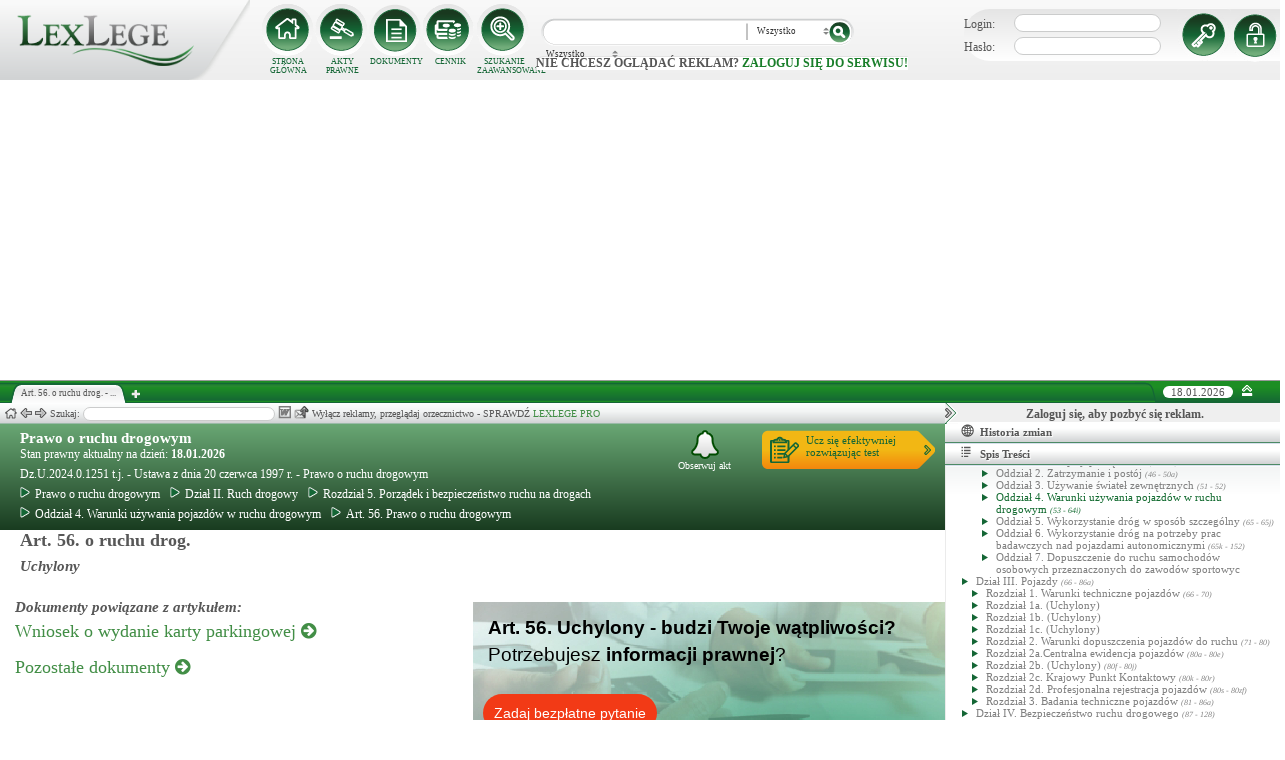

--- FILE ---
content_type: text/html; charset=UTF-8
request_url: https://lexlege.pl/prawo-o-ruchu-drogowym/art-56/
body_size: 34130
content:
<!DOCTYPE html>
<html xmlns='http://www.w3.org/1999/xhtml' lang="pl-pl">
    <head>
        <title>Art. 56. o ruchu drog.</title>
        <base href='https://lexlege.pl/' />

        <meta http-equiv='Content-Type' content='text/html; charset=UTF-8' />
        <meta http-equiv="content-language" content="pl-pl" />
        <meta http-equiv="X-UA-Compatible" content="IE=10" />
        <meta name='description' content="Art. 56,Prawo o ruchu drogowym,o ruchu drog.,Uchylony " />
        <meta name="keywords" content="Art. 56,Prawo o ruchu drogowym,o ruchu drog.,Uchylony"/>

        
        <meta property="og:image" content="https://lexlege.pl/images/al_layout/lex_logo_big_og.jpg"/>
        <meta property="og:url" content="https://lexlege.pl/prawo-o-ruchu-drogowym/art-56/"/>
        <meta property="og:title" content="Art. 56. o ruchu drog."/>
        <meta property="og:description" content="Art. 56,Prawo o ruchu drogowym,o ruchu drog.,Uchylony "/>
        <meta property="og:type" content="article"/>
                
        <script type="application/ld+json">
            {
                "@context": "https://schema.org",
                "@type": "Legislation",
                "identifier": "Art.56",
                "name": "Art. 56. o ruchu drog.",
                "isPartOf": {
                    "@type": "Legislation",
                    "name": "Oddział 4. Warunki używania pojazdów w ruchu drogowym",
                    "url": "https://lexlege.pl/prawo-o-ruchu-drogowym/oddzial-4-warunki-uzywania-pojazdow-w-ruchu-drogowym/2631/"
                },
                "mainEntityOfPage": "https://lexlege.pl/prawo-o-ruchu-drogowym/art-56/",
                "inLanguage": "pl",
                "text": "",
                "author": {
                    "@type": "Organization",
                    "name": "LexLege"
                },
                "publisher": {
                    "@type": "Organization",
                    "name": "LexLege",
                    "logo": {
                        "@type": "ImageObject",
                        "url": "https://lexlege.pl/images/akty_prawne/logo.png"
                    }
                },
            "dateModified": "2010-12-22 08:33:49",
                "keywords": ["Art. 56","Prawo o ruchu drogowym","o ruchu drog.","Uchylony"],
                "legislationLegalForce": "inForce",
                "legislationJurisdiction": {
                  "@type": "AdministrativeArea",
                  "name": "Polska"
                }
            }
        </script>
        
                <link rel="shortcut icon" href="/images/landingi_pro/favicon.png" type="image/png" />

                    <link rel="stylesheet" href="/min/index.php?g=css&ver=021" />
                
        <!-- Google tag (gtag.js) -->
        <script async src="https://www.googletagmanager.com/gtag/js?id=G-J8Y4MCTJ79"></script>
        <script>
            
                window.dataLayer = window.dataLayer || [];
                function gtag(){dataLayer.push(arguments);}
                gtag('js', new Date());
                gtag('config', 'G-J8Y4MCTJ79');
            
        </script>


                
                
        
                                                                                
                <script type="application/javascript" src="https://ced.sascdn.com/tag/1947/smart.js" async></script>
                <script type="application/javascript">
                    var sas = sas || {};
                    sas.cmd = sas.cmd || [];
                    sas.cmd.push(function() {
                    sas.setup({ networkid: 1947, domain: "https://www3.smartadserver.com", async: true });
                    });
                    sas.cmd.push(function() {
                    sas.call("onecall", {
                    siteId: 105993,
                    pageId: 1378581,
                    formats: [
                    { id: 42536 }
                    ,{ id: 42547 }
                    ],
                    target: ''
                    });
                    });
                </script>
                <script async src="https://pagead2.googlesyndication.com/pagead/js/adsbygoogle.js?client=ca-pub-1655080996970818" crossorigin="anonymous"></script>
            
                            </head>
    <body itemscope itemtype="http://schema.org/WebPage">
                    <header id="header">
                <div id="arslege_logo">
                    <a href="http://lexlege.pl" title="LexLege.pl" rel="nofollow">
                        <img style="height: 80px;" src="/images/akty_prawne/logo.png" alt="ArsLege"/>
                    </a>
                </div>
                <div id="menu_glowne">
                    <div id="menu_home">
                        <a class="stop_href" href="/system-informacji-prawnej/" title="Strona główna" onclick="getHome();"></a>
                        <label onclick="getHome();">STRONA GŁÓWNA</label>
                    </div>
                    <div id="menu_ustawy">
                        <a class="stop_href" href="/akty-prawne/" title="Akty prawne" onclick="getUstawy();"></a>
                        <label onclick="getUstawy();">AKTY PRAWNE</label>
                    </div>
                    <div id="menu_dokumenty">
                        <a class="stop_href" href="/dokumenty-i-wzory-pism/" title="Dokumenty, wzory pism, umów" onclick="getDokumenty(undefined, 0, 0);"></a>
                        <label onclick="getDokumenty(undefined, 0, 0);">DOKUMENTY</label>
                    </div>
                    <div id="menu_kup_dostep">
                        <a class="stop_href" href="/kup-dostep/" title="Kup Dostęp" onclick="getSimpleContent('kup-dostep');"></a>
                        <label onclick="getSimpleContent('kup-dostep');">CENNIK</label>
                    </div>
                    <div id="manu_zaawansowane_szukanie">
                        <a class="stop_href" href="/szukaj/" title="Zaawansowane wyszukiwanie" onclick="szukajZaawansowane(this);"></a>
                        <label onclick="szukajZaawansowane(this);">SZUKANIE ZAAWANSOWANE</label>
                    </div>
                </div>
                <div id="wyszukiwarka">
                    <div id="wyszukiwarka_back">
                        <input type="text" name="szukaj" id="tb_szukaj" value="" />
                        <select name="szukaj_typ" id="typ_szukaj">
                            <option value="wszystko">Wszystko</option>
                            <option value="akty">Akty prawne</option>
                            <option value="orzeczenia">Orzeczenia</option>
                            <option value="interpretacje">Interp.</option>
                            <option value="dokumenty">Dokumenty</option>
                        </select>
                        <input type="button" value="" id="btn_szukaj" onclick="szukaj();"/>
                    </div>
                                            <span class='nie_zalogowany_back'>Nie chcesz oglądać reklam? <b onclick='miganieLogowania();'>zaloguj się do serwisu!</b></span>
                                    </div>
                <div id="zalogowany_user">
                                            <div id="zalogowany">
                                                        <div id="zalogowany_wyloguj" title="Rejestracja" style="float: right;">
                                <a href="/rejestracja/" rel="nofollow" title="Rejestracja" onclick="getSimpleContent('rejestracja');"></a>
                            </div>
                            <form method="post" action="/logowanie/">
                                <div id="logowanie" >
                                    <label>Login:</label><input id="login_email" type="text" name="email" style="width: 135px;"/><br/>
                                    <label>Hasło:</label><input id="login_password" type="password" name="password" style="width: 135px;" />
                                    <input type="hidden" name="task" value="dologin" />
                                    <input type="hidden" name="return_url" value="/system-informacji-prawnej/" id="log_in_return_url" />
                                </div>
                                <input id="logowanie_zaloguj" type="button" title="Zaloguj" value="" onclick="sprawdzLogin(this);"/>
                                <div class="error" style="text-align: center;"></div>
                            </form>
                        </div>
                                    </div>
            </header>
                                <div id="site">
            <div id="content_box">
                <div class="tabs_box">
                    <ul class="tabs">
                        <li class="tab" id="tab_1">
                            <span class="tab_content" title="Art. 56. o ruchu drog. - Uchylony ">Art. 56. o ruchu drog. - ...</span>
                        </li>
                    </ul>
                    <span id='new-tab' >&nbsp;</span>
                    <span id="top_date">
                        <span id="top_date_block">18.01.2026</span>
                        <form method="post" action="" id="change_menu_form">
                                                            <input type="hidden" name="manu_action" value="min" />
                                <span id="top_change_menu" class="top_change_menu_class" value="" title="Zwiń menu" onclick="$('change_menu_form').submit();"></span>
                                                    </form>
                    </span>
                </div>
                <div class='content' id='content_1' style=''>
                    <section class='content_left width_100pro_minus_340' style=''>
                        <div class='sub_menu'>																												
                            <span class='home' onclick='getHome(1);' title='Strona główna'></span>
                            <span class='history_back' onclick='historyBack(1);' title='Wstecz'></span>
                            <span class='history_next' onclick='historyNext(1);' title='Dalej'></span>														
                            <span class='filtr_span'>Filtr: <input class='filtr_danych' type='text' onkeyup='searchUstawyList(1);'/></span>
                            <span class='highlight_span'>Szukaj: <input class='highlight_danych' type='text' onkeyup='highlightText(1, "con");'/> <span class='highlight_find_num'></span> <span class='highlight_arrow highlight_back' title='Poprzednie' onclick='highlightPrv(1, "con");'></span> <span class='highlight_arrow highlight_next' title='Następne' onclick='highlightNext(1, "con");'></span> </span>
                            <span class='go_to_art_span' >Art./§ <input type='text' onkeyup='goToArt(this);' class='go_to_art'/></span>
                            <span class='helpers_container'>
                                                                                                    <span class='rtf_btn' onclick='getArtykulRtf(22307); setCookie("ciastko_code_from", 1227, 30);' title='Pobierz dokument w formacie RTF (MS-Word)'></span>
                                                                                                    <span title='Wyślij mailem' onclick='sendMail(this, {"artykul_id":"22307"}, "Prawo o ruchu drogowym - Art. 56. o ruchu drog. - Uchylony"); setCookie("ciastko_code_from", 1228, 30);' class='send_mail_btn'></span>
                                                                                                                            </span>
                                                            <span class="text-pro">Wyłącz reklamy, przeglądaj orzecznictwo - SPRAWDŹ&nbsp;<a href="kup-dostep#1249">LEXLEGE PRO</a></span>
                                                        <span class='con_filtry'>
                                                            </span>

                            <span class='pokaz_prawe_menu' onclick="showRightBox(this, 1);"></span>

                        </div>

                        <div class='sub_content'>
                                                            <div class="" style="background-color:#efefef; text-align: center; width: 100%; margin:auto;">
                                                                                                                                                <div id="sas_42536" style="text-align: center;"></div>
                                    <script type="application/javascript">
                                        
                                                                        sas.cmd.push(function() {
                                                                        sas.render("42536");  // Format : Billboard 750x200
                                                                        });
                                        
                                    </script>
                                </div>
                                                                                        <!-- czarwone info o darmowej konstytucji -->

<section class='caly_artykul caly_artykul_blok'>

    <!-- nagłówek na zielonym tle -->
    <section class='akt_naglowek' >
        <div class="left" style="max-width: 85%; position:relative;">
            <h2><a class='stop_href' onclick="getKodeks(this, '168'); setCookie('ciastko_code_from', 1226, 30);" href='prawo-o-ruchu-drogowym' >Prawo o ruchu drogowym</a></h2>
            <div>Stan prawny aktualny na dzień: <strong>18.01.2026</strong></div> 
            <h4>Dz.U.2024.0.1251 t.j.  - Ustawa z dnia 20 czerwca 1997 r. - Prawo o ruchu drogowym</h4>
                            <div class="header_breadcrumb" ><div class="level_0" typeof="v:Breadcrumb">
			<a class="stop_href" onclick="getKodeks(this, 168); setCookie('ciastko_code_from', 1259, 30);" href="prawo-o-ruchu-drogowym/" title="Prawo o ruchu drogowym" rel="v:url" property="v:title"><span></span>Prawo o ruchu drogowym</a>
		</div><div class="level_1" typeof="v:Breadcrumb"><a class="stop_href" onclick="getKodeks(this, 168, 2611); setCookie('ciastko_code_from', 1259, 30);" href="prawo-o-ruchu-drogowym/dzial-ii-ruch-drogowy/2611/" rel="v:url" property="v:title" title="Dział II. Ruch drogowy"><span></span>Dział II. Ruch drogowy</a></div><div class="level_2" typeof="v:Breadcrumb"><a class="stop_href" onclick="getKodeks(this, 168, 2627); setCookie('ciastko_code_from', 1259, 30);" href="prawo-o-ruchu-drogowym/rozdzial-5-porzadek-i-bezpieczenstwo-ruchu-na-drogach/2627/" rel="v:url" property="v:title" title="Rozdział 5. Porządek i bezpieczeństwo ruchu na drogach"><span></span>Rozdział 5. Porządek i bezpieczeństwo ruchu na drogach</a></div><div class="level_3" typeof="v:Breadcrumb"><a class="stop_href" onclick="getKodeks(this, 168, 2631); setCookie('ciastko_code_from', 1259, 30);" href="prawo-o-ruchu-drogowym/oddzial-4-warunki-uzywania-pojazdow-w-ruchu-drogowym/2631/" rel="v:url" property="v:title" title="Oddział 4. Warunki używania pojazdów w ruchu drogowym"><span></span>Oddział 4. Warunki używania pojazdów w ruchu drogowym</a></div><div class='level_4'><a onclick="getKodeks(this, '168', '', '', 22307); setCookie('ciastko_code_from', 1259, 30);" href='prawo-o-ruchu-drogowym/art-56/' title='Art. 56. Prawo o ruchu drogowym o ruchu drog.' class='stop_href'><span></span>Art. 56. Prawo o ruchu drogowym</a></div></div><div style="clear:both;"></div>
                        
						
        </div>
        <div class="right">
            <!-- html z buttonem - przejdź do testów -->
            <a href='https://www.arslege.pl/test/prawo-o-ruchu-drogowym,z295#1230' target='_blank' class='kup_test_btn'>Ucz się efektywniej<br/>rozwiązując test</a>
            <!-- przycisk zapisu na aktualizacje -->
            <div onclick='zapisNaAktualizacje(this, 0);setCookie("ciastko_code_from", 1229, 30);' class='zapis_na_aktualizacje aktuaizacje_zaloguj_sie' title='Zapisz się na aktualizacji dla tego aktu'><figure></figure>Obserwuj akt</div>        </div>
        <div style='clear:both;'></div>
    </section>

    <!-- nagłówek, jeśli akt jest archiwalny -->
                    
    <!-- treść artykułu -->
    <section>
        <div class='atrykul_head'>
                        <h1>Art. 56. o ruchu drog.</h1> <br />
            <h3>Uchylony</h3>
        </div>
                <article class='atrykul_content'></article>
    </section>


<!--    <center><a href="https://casum.pl/dlaczego-warto?from=lexlege_banner" target="_blank"><img src="/images/casum/casum_banner2.png" width="" alt="Promuj swoją kancelarię!" title="Promuj swoją kancelarię!"></img></a> <br></center>
    -->
    <!-- casum -->
    <div clas='green_valley'><div style="float:left;width: 50%;">
    <h3 style="margin-left:15px; display:block; margin-bottom:5px;">Dokumenty powiązane z&nbsp;artykułem:</h3>
            <div style="clear:both; margin-left:15px; margin-bottom:15px; font-size:18px;">
            <a class='stop_href doc_napisz' target="_blank" href='/dokumenty-i-wzory-pism/wniosek-o-wydanie-karty-parkingowej/d76/#1266'
               onclick='getDokument(this,76);
                   setCookie("ciastko_code_from", 1266, 30);'
               >Wniosek o wydanie karty parkingowej <i class="fa fa-arrow-circle-right"></i>
            </a>
        </div>
    
    <div style="clear:both; margin-left:15px; margin-bottom:15px; font-size:18px;">
        <a class="click" target="_blank" href="/dokumenty-i-wzory-pism/#1268" title="Pozostałe dokumenty">
            Pozostałe dokumenty <i class="fa fa-arrow-circle-right"></i>
        </a>
    </div>
</div><!-- casum show question --><div style='float:left;width: 50%;'><center>            





<style>
  .casumapi_butn {
  -webkit-border-radius: 25;
  -moz-border-radius: 25;
  border-radius: 25px;
  font-family: Arial!important;
  color: #ffffff;
  font-size: 14px;
  background: #f23a16;
  padding: 11px;
  text-decoration: none;
  font-weight: normal!important;
  cursor:pointer;
}

.casumapi_butn:hover {
  background: #f06448;
  text-decoration: none;
}
    
</style>     
<div style="margin: 10px auto; width: 512px; font-family: Arial!important; color: #000000; text-align:left;">
    <div style="position:relative; background-image: url('/images/casum_pytanie.png'); width: 509px; height: 145px;" onclick="javascript:TB_show('', 'https://casum.pl/serwis/question-widget?service=arslege&method=curl&category[]=kod_168&category[]=cat_6&category[]=cat_6&category[]=kod_168&size-x=512&TB_iframe=true&&height=512&width=350', '#', '../images/trans.gif'); setCookie('ciastko_code_from', 1231, 30);">
            <div style="padding: 15px 15px 5px 15px; font-size: 19px; font-weight: bold;">
                    Art. 56. Uchylony -
                budzi Twoje wątpliwości?<br>
    </div>
    <div style="padding-left: 15px; font-size: 19px; ">
        Potrzebujesz <b>informacji prawnej</b>?
    </div>  
    <span class="casumapi_butn" style="position:absolute; bottom: 15px; left: 10px; ">Zadaj bezpłatne pytanie</span>    
    </div>
</div></center></div><div style='clear:both;'></div></div>    
    <!-- baner tylko dla nie zalogowanych -->
                
                    <center><div class="artykul_back" style="font-size:12px;">
                                            <a class="click" href="prawo-o-ruchu-drogowym/art-55/#1271" title="pojazd do nauki jazdy lub do egzaminu państwowego" ><i class="fa fa-arrow-circle-o-left"></i> Zobacz poprzedni artykuł</a>&nbsp;
                                                                |                        &nbsp;<a class="click" href="prawo-o-ruchu-drogowym/art-57/#1271" title="oznakowanie pojazdu przewożącego dzieci" >Zobacz następny artykuł <i class="fa fa-arrow-circle-o-right"></i></a>
                                    </div></center>
    
    <!-- powrót do strony głównej -->
    <div style='margin-top:30px;margin-left: 20px;'>
        <div class='' style='width:240px;cursor:pointer;' onclick="getKodeks(this, 168, '', '', 22307); setCookie('ciastko_code_from', 1236, 30);">
            <i class='fa fa-arrow-circle-o-left'></i> Zobacz cały akt prawny
        </div>
    </div>
    <!-- pasek z orzeczeniami/interpretacjami/przypisami -->
    <div class='dodatki'>
                    <span class='ilosc_orzeczen_btn' title='Orzeczenia' onclick="getSubContentList(this, 'orz', '168', '56', '', ''); setCookie('ciastko_code_from', 1232, 30);">Orzeczenia: 1</span>
            <label class='new_list_tab' onClick="getSubContentList(this, 'orz', '168', '56', '', '', '', '', '', '', '', 'nt'); setCookie('ciastko_code_from', 1232, 30);" title='Otwiera w nowej karcie'><label class='nt'></label></label>
                                    <span class='ilosc_porownan_btn' title='Porówania' onclick="getSubContentList(this, 'por', '168', '56', '', ''); setCookie('ciastko_code_from', 1239, 30);">Porównania: 1</span>
                        
            </div>

    <!-- btn zakupowe tylko dla zalogowanych -->
    
            <div id='banner_pod_artykulem'>
            <table>
                <tr>
                    <td id='b_naglowek'><div>Art. 56. Prawo o ruchu drogowym</div></td>
                    <td id='b_orzeczenia'><div>Do tego Art. sąd wydał<br/><b>1 orzeczeń</b></div></td>
                    <td id='b_tresc'><div>Sprawdź jak wygląda dany przepis<br/> na przykładzie z życia!</div></td>
                    <td id='b_button'><a class='ilosc_orzeczen_btn' title='Orzeczenia' onclick="getSubContentList(this, 'orz', '168', '56', '', ''); setCookie('ciastko_code_from', 1234, 30);"><div>Więcej o Art. 56.</div></a></td>
                </tr>
            </table>
            <div id='gazeta'><img src='/images/akty_prawne/gazeta.png'/></div>
        </div>
    
    <!-- baner tylko dla nie zalogowanych -->
            <script type="text/javascript">
            sas.render('42536');  // Format : Billboard 750x100
        </script>    
</section>
                            
                                                                                </div>
                        <div class='sub_foter'>
                            <div class='fot_drag_drop'></div>
                            <div class='fot_sub_menu'>
                                <span class='fot_history'>
                                    <span class='history_back' onclick='historyFotterBack(1);' title='Wstecz'></span>
                                    <span class='history_next' onclick='historyFotterNext(1);' title='Dalej'></span>
                                </span>
                                <span class='fot_label'></span>
                                <span class='highlight_span'>Szukaj: <input class='highlight_danych' type='text' onkeyup='highlightText(1, "fot");'/> <span class='highlight_find_num'></span> <span class='highlight_arrow highlight_back' onclick='highlightPrv(1, "fot");'></span> <span class='highlight_arrow highlight_next' onclick='highlightNext(1, "fot");'></span> </span>
                                <span class='fot_helpers_container'></span>
                                <span class='fot_filtry_handler'>Filtry <span></span></span>
                                <span class='fot_filtry'></span>
                                <label class='src_label'><input type='checkbox' onchange='getFilteredBySource(this);' name='source[]' value='s_powszechne' checked> Sądy Powszechne</label>
                                <label class='src_label'><input type='checkbox' onchange='getFilteredBySource(this);' name='source[]' value='nsa' checked> Sądy Administracyjne</label>
                                <span class='close_foter' onclick='hideFoter(1);' title='Zamknij'></span>
                            </div>
                            <div class='sub_foter_content'>
                                <img src='/images/akty_prawne/loading.gif' alt='Ładowanie ...' />
                            </div>
                        </div>
                    </section>
                    <aside class='content_right'>
                        
                                                                                                                                                                                                                                                                            <div id="right_reklama">
                                                                <div id="sas_42547"></div>
                                <script type="application/javascript">
                                    
                                        sas.cmd.push(function() {
                                        sas.render("42547");  // Format : Navibox_1 300x250
                                        });
                                    
                                </script>
                                <div style="font-weight: bold; text-align: center;cursor: pointer;margin-top:4px;" onclick="miganieLogowania();">Zaloguj się, aby pozbyć się reklam.</div>
                            </div>
                                                
                        <div class='right_naglowek' onclick='accordionClick(this);
                                setCookie("ciastko_code_from", 1237, 30);' ><span class='img_gdzie_jestem'></span>Historia zmian</div>
                        <div class='right_content gdzie_jestem'><div xmlns:v='http://rdf.data-vocabulary.org/#'><div class="level_0" typeof="v:Breadcrumb">                         <a class="stop_href" onclick="getKodeks(this, 168)" href="prawo-o-ruchu-drogowym/" title="Prawo o ruchu drogowym" rel="v:url" property="v:title"><span></span>Prawo o ruchu drogowym</a>                     </div><div class="level_1" typeof="v:Breadcrumb"><a class="stop_href" onclick="getKodeks(this, 168, 2611)" href="prawo-o-ruchu-drogowym/dzial-ii-ruch-drogowy/2611/" rel="v:url" property="v:title" title="Dział II. Ruch drogowy"><span></span>Dział II. Ruch drogowy</a></div><div class="level_2" typeof="v:Breadcrumb"><a class="stop_href" onclick="getKodeks(this, 168, 2627)" href="prawo-o-ruchu-drogowym/rozdzial-5-porzadek-i-bezpieczenstwo-ruchu-na-drogach/2627/" rel="v:url" property="v:title" title="Rozdział 5. Porządek i bezpieczeństwo ruchu na drogach"><span></span>Rozdział 5. Porządek i bezpieczeństwo ruchu na drogach</a></div><div class="level_3" typeof="v:Breadcrumb"><a class="stop_href" onclick="getKodeks(this, 168, 2631)" href="prawo-o-ruchu-drogowym/oddzial-4-warunki-uzywania-pojazdow-w-ruchu-drogowym/2631/" rel="v:url" property="v:title" title="Oddział 4. Warunki używania pojazdów w ruchu drogowym"><span></span>Oddział 4. Warunki używania pojazdów w ruchu drogowym</a></div><div class='level_4'><a onclick="getKodeks(this, '168', '', '', 22307)" href='prawo-o-ruchu-drogowym/art-56/' title='Art. 56. Prawo o ruchu drogowym o ruchu drog.' class='stop_href'><span></span>Art. 56. Prawo o ruchu drogowym</a></div></div></div>



                                                <div class='right_naglowek' onclick='accordionClick(this);
                                setCookie("ciastko_code_from", 1238, 30);'><span class='img_naglowek'></span>Spis Treści</div>
                        <div class='right_content spis_tresci'><div class='spis_tresci_blok'><div><a class="stop_href " onclick="getKodeks(this, 168); setCookie('ciastko_code_from', 1238, 30);" href="prawo-o-ruchu-drogowym/" title="Prawo o ruchu drogowym" ><span>Prawo o ruchu drogowym</span></a></div><ul><li class='struktura_li' value='2610'><a class='stop_href ' onclick="getKodeks(this, '168', '2610'); setCookie('ciastko_code_from', 1238, 30);" href='prawo-o-ruchu-drogowym/dzial-i-przepisy-ogolne/2610/' title='Dział I. Przepisy ogólne'><span>Dział I. Przepisy ogólne <span class='art_od_do'>(1 - 2)</span></span></a></li><li class='struktura_li' value='2611'><a class='stop_href ' onclick="getKodeks(this, '168', '2611'); setCookie('ciastko_code_from', 1238, 30);" href='prawo-o-ruchu-drogowym/dzial-ii-ruch-drogowy/2611/' title='Dział II. Ruch drogowy'><span>Dział II. Ruch drogowy <span class='art_od_do'>(3 - 65n)</span></span></a></li><li><ul><li class='struktura_li' value='2612'><a class='stop_href ' onclick="getKodeks(this, '168', '2612'); setCookie('ciastko_code_from', 1238, 30);" href='prawo-o-ruchu-drogowym/rozdzial-1-zasady-ogolne/2612/' title='Rozdział 1. Zasady ogólne'><span>Rozdział 1. Zasady ogólne <span class='art_od_do'>(3 - 10)</span></span></a></li></ul></li><li><ul><li class='struktura_li' value='14740'><a class='stop_href ' onclick="getKodeks(this, '168', '14740'); setCookie('ciastko_code_from', 1238, 30);" href='prawo-o-ruchu-drogowym/rozdzial-2-ruch-pieszych-oraz-osob-poruszajacych-sie-przy-uzyciu-urzadzenia-wspomagajacego-ruch/14740/' title='Rozdział 2. Ruch pieszych oraz osób poruszających się przy użyciu urządzenia wspomagającego ruch'><span>Rozdział 2. Ruch pieszych oraz osób poruszających się przy użyciu urządzenia wspomagającego ruch <span class='art_od_do'>(11 - 15a)</span></span></a></li></ul></li><li><ul><li class='struktura_li' value='2614'><a class='stop_href ' onclick="getKodeks(this, '168', '2614'); setCookie('ciastko_code_from', 1238, 30);" href='prawo-o-ruchu-drogowym/rozdzial-3-ruch-pojazdow/2614/' title='Rozdział 3. Ruch pojazdów'><span>Rozdział 3. Ruch pojazdów <span class='art_od_do'>(16 - 34)</span></span></a></li></ul></li><li><ul><li><ul><li class='struktura_li' value='2615'><a class='stop_href ' onclick="getKodeks(this, '168', '2615'); setCookie('ciastko_code_from', 1238, 30);" href='prawo-o-ruchu-drogowym/oddzial-1-zasady-ogolne/2615/' title='Oddział 1. Zasady ogólne'><span>Oddział 1. Zasady ogólne <span class='art_od_do'>(16 - 16)</span></span></a></li></ul></li></ul></li><li><ul><li><ul><li class='struktura_li' value='2616'><a class='stop_href ' onclick="getKodeks(this, '168', '2616'); setCookie('ciastko_code_from', 1238, 30);" href='prawo-o-ruchu-drogowym/oddzial-2-wlaczanie-sie-do-ruchu/2616/' title='Oddział 2. Włączanie się do ruchu'><span>Oddział 2. Włączanie się do ruchu <span class='art_od_do'>(17 - 18a)</span></span></a></li></ul></li></ul></li><li><ul><li><ul><li class='struktura_li' value='2617'><a class='stop_href ' onclick="getKodeks(this, '168', '2617'); setCookie('ciastko_code_from', 1238, 30);" href='prawo-o-ruchu-drogowym/oddzial-3-predkosc-i-hamowanie/2617/' title='Oddział 3. Prędkość i hamowanie'><span>Oddział 3. Prędkość i hamowanie <span class='art_od_do'>(19 - 21)</span></span></a></li></ul></li></ul></li><li><ul><li><ul><li class='struktura_li' value='2618'><a class='stop_href ' onclick="getKodeks(this, '168', '2618'); setCookie('ciastko_code_from', 1238, 30);" href='prawo-o-ruchu-drogowym/oddzial-4-zmiana-kierunku-jazdy-lub-pasa-ruchu/2618/' title='Oddział 4. Zmiana kierunku jazdy lub pasa ruchu'><span>Oddział 4. Zmiana kierunku jazdy lub pasa ruchu <span class='art_od_do'>(22 - 22)</span></span></a></li></ul></li></ul></li><li><ul><li><ul><li class='struktura_li' value='2619'><a class='stop_href ' onclick="getKodeks(this, '168', '2619'); setCookie('ciastko_code_from', 1238, 30);" href='prawo-o-ruchu-drogowym/oddzial-5-wymijanie-omijanie-i-cofanie/2619/' title='Oddział 5. Wymijanie, omijanie i cofanie'><span>Oddział 5. Wymijanie, omijanie i cofanie <span class='art_od_do'>(23 - 23)</span></span></a></li></ul></li></ul></li><li><ul><li><ul><li class='struktura_li' value='2620'><a class='stop_href ' onclick="getKodeks(this, '168', '2620'); setCookie('ciastko_code_from', 1238, 30);" href='prawo-o-ruchu-drogowym/oddzial-6-wyprzedzanie/2620/' title='Oddział 6. Wyprzedzanie'><span>Oddział 6. Wyprzedzanie <span class='art_od_do'>(24 - 24)</span></span></a></li></ul></li></ul></li><li><ul><li><ul><li class='struktura_li' value='2621'><a class='stop_href ' onclick="getKodeks(this, '168', '2621'); setCookie('ciastko_code_from', 1238, 30);" href='prawo-o-ruchu-drogowym/oddzial-7-przecinanie-sie-kierunkow-ruchu/2621/' title='Oddział 7. Przecinanie się kierunków ruchu'><span>Oddział 7. Przecinanie się kierunków ruchu <span class='art_od_do'>(25 - 28)</span></span></a></li></ul></li></ul></li><li><ul><li><ul><li class='struktura_li' value='2622'><a class='stop_href ' onclick="getKodeks(this, '168', '2622'); setCookie('ciastko_code_from', 1238, 30);" href='prawo-o-ruchu-drogowym/oddzial-8-ostrzeganie-oraz-jazda-w-warunkach-zmniejszonej-przejrzystosci-powietrza/2622/' title='Oddział 8. Ostrzeganie oraz jazda w warunkach zmniejszonej przejrzystości powietrza'><span>Oddział 8. Ostrzeganie oraz jazda w warunkach zmniejszonej przejrzystości powietrza <span class='art_od_do'>(29 - 30)</span></span></a></li></ul></li></ul></li><li><ul><li><ul><li class='struktura_li' value='2623'><a class='stop_href ' onclick="getKodeks(this, '168', '2623'); setCookie('ciastko_code_from', 1238, 30);" href='prawo-o-ruchu-drogowym/oddzial-9-holowanie/2623/' title='Oddział 9. Holowanie'><span>Oddział 9. Holowanie <span class='art_od_do'>(31 - 31)</span></span></a></li></ul></li></ul></li><li><ul><li><ul><li class='struktura_li' value='2624'><a class='stop_href ' onclick="getKodeks(this, '168', '2624'); setCookie('ciastko_code_from', 1238, 30);" href='prawo-o-ruchu-drogowym/oddzial-10-ruch-pojazdow-w-kolumnie/2624/' title='Oddział 10. Ruch pojazdów w kolumnie'><span>Oddział 10. Ruch pojazdów w kolumnie <span class='art_od_do'>(32 - 32)</span></span></a></li></ul></li></ul></li><li><ul><li><ul><li class='struktura_li' value='14742'><a class='stop_href ' onclick="getKodeks(this, '168', '14742'); setCookie('ciastko_code_from', 1238, 30);" href='prawo-o-ruchu-drogowym/oddzial-11-przepisy-dodatkowe-o-ruchu-rowerow-hulajnog-elektrycznych-urzadzen-transportu-osobistego-motorowerow-oraz-pojazdow-zaprzegowych/14742/' title='Oddział 11. Przepisy dodatkowe o ruchu rowerów, hulajnóg elektrycznych, urządzeń transportu osobistego, motorowerów oraz pojazdów zaprzęgowych'><span>Oddział 11. Przepisy dodatkowe o ruchu rowerów, hulajnóg elektrycznych, urządzeń transportu osobistego, motorowerów oraz pojazdów zaprzęgowych <span class='art_od_do'>(33 - 37)</span></span></a></li></ul></li></ul></li><li><ul><li class='struktura_li' value='2626'><a class='stop_href ' onclick="getKodeks(this, '168', '2626'); setCookie('ciastko_code_from', 1238, 30);" href='prawo-o-ruchu-drogowym/rozdzial-4-ruch-zwierzat/2626/' title='Rozdział 4. Ruch zwierząt'><span>Rozdział 4. Ruch zwierząt <span class='art_od_do'>(35 - 37)</span></span></a></li></ul></li><li><ul><li class='struktura_li' value='2627'><a class='stop_href ' onclick="getKodeks(this, '168', '2627'); setCookie('ciastko_code_from', 1238, 30);" href='prawo-o-ruchu-drogowym/rozdzial-5-porzadek-i-bezpieczenstwo-ruchu-na-drogach/2627/' title='Rozdział 5. Porządek i bezpieczeństwo ruchu na drogach'><span>Rozdział 5. Porządek i bezpieczeństwo ruchu na drogach <span class='art_od_do'>(38 - 65n)</span></span></a></li></ul></li><li><ul><li><ul><li class='struktura_li' value='2628'><a class='stop_href ' onclick="getKodeks(this, '168', '2628'); setCookie('ciastko_code_from', 1238, 30);" href='prawo-o-ruchu-drogowym/oddzial-1-przepisy-porzadkowe/2628/' title='Oddział 1. Przepisy porządkowe'><span>Oddział 1. Przepisy porządkowe <span class='art_od_do'>(38 - 45)</span></span></a></li></ul></li></ul></li><li><ul><li><ul><li class='struktura_li' value='2629'><a class='stop_href ' onclick="getKodeks(this, '168', '2629'); setCookie('ciastko_code_from', 1238, 30);" href='prawo-o-ruchu-drogowym/oddzial-2-zatrzymanie-i-postoj/2629/' title='Oddział 2. Zatrzymanie i postój'><span>Oddział 2. Zatrzymanie i postój <span class='art_od_do'>(46 - 50a)</span></span></a></li></ul></li></ul></li><li><ul><li><ul><li class='struktura_li' value='2630'><a class='stop_href ' onclick="getKodeks(this, '168', '2630'); setCookie('ciastko_code_from', 1238, 30);" href='prawo-o-ruchu-drogowym/oddzial-3-uzywanie-swiatel-zewnetrznych/2630/' title='Oddział 3. Używanie świateł zewnętrznych'><span>Oddział 3. Używanie świateł zewnętrznych <span class='art_od_do'>(51 - 52)</span></span></a></li></ul></li></ul></li><li><ul><li><ul><li class='struktura_li' value='2631'><a class='stop_href select_child' onclick="getKodeks(this, '168', '2631'); setCookie('ciastko_code_from', 1238, 30);" href='prawo-o-ruchu-drogowym/oddzial-4-warunki-uzywania-pojazdow-w-ruchu-drogowym/2631/' title='Oddział 4. Warunki używania pojazdów w ruchu drogowym'><span>Oddział 4. Warunki używania pojazdów w ruchu drogowym <span class='art_od_do'>(53 - 64i)</span></span></a></li></ul></li></ul></li><li><ul><li><ul><li class='struktura_li' value='2632'><a class='stop_href ' onclick="getKodeks(this, '168', '2632'); setCookie('ciastko_code_from', 1238, 30);" href='prawo-o-ruchu-drogowym/oddzial-5-wykorzystanie-drog-w-sposob-szczegolny/2632/' title='Oddział 5. Wykorzystanie dróg w sposób szczególny'><span>Oddział 5. Wykorzystanie dróg w sposób szczególny <span class='art_od_do'>(65 - 65j)</span></span></a></li></ul></li></ul></li><li><ul><li><ul><li class='struktura_li' value='12363'><a class='stop_href ' onclick="getKodeks(this, '168', '12363'); setCookie('ciastko_code_from', 1238, 30);" href='prawo-o-ruchu-drogowym/oddzial-6-wykorzystanie-drog-na-potrzeby-prac-badawczych-nad-pojazdami-autonomicznymi/12363/' title='Oddział 6. Wykorzystanie dróg na potrzeby prac badawczych nad pojazdami autonomicznymi'><span>Oddział 6. Wykorzystanie dróg na potrzeby prac badawczych nad pojazdami autonomicznymi <span class='art_od_do'>(65k - 152)</span></span></a></li></ul></li></ul></li><li><ul><li><ul><li class='struktura_li' value='16344'><a class='stop_href ' onclick="getKodeks(this, '168', '16344'); setCookie('ciastko_code_from', 1238, 30);" href='prawo-o-ruchu-drogowym/oddzial-7-dopuszczenie-do-ruchu-samochodow-osobowych-przeznaczonych-do-zawodow-sportowyc/16344/' title='Oddział 7. Dopuszczenie do ruchu samochodów osobowych przeznaczonych do zawodów sportowyc'><span>Oddział 7. Dopuszczenie do ruchu samochodów osobowych przeznaczonych do zawodów sportowyc</span></a></li></ul></li></ul></li><li class='struktura_li' value='2633'><a class='stop_href ' onclick="getKodeks(this, '168', '2633'); setCookie('ciastko_code_from', 1238, 30);" href='prawo-o-ruchu-drogowym/dzial-iii-pojazdy/2633/' title='Dział III. Pojazdy'><span>Dział III. Pojazdy <span class='art_od_do'>(66 - 86a)</span></span></a></li><li><ul><li class='struktura_li' value='2634'><a class='stop_href ' onclick="getKodeks(this, '168', '2634'); setCookie('ciastko_code_from', 1238, 30);" href='prawo-o-ruchu-drogowym/rozdzial-1-warunki-techniczne-pojazdow/2634/' title='Rozdział 1. Warunki techniczne pojazdów'><span>Rozdział 1. Warunki techniczne pojazdów <span class='art_od_do'>(66 - 70)</span></span></a></li></ul></li><li><ul><li class='struktura_li' value='16092'><a class='stop_href ' onclick="getKodeks(this, '168', '16092'); setCookie('ciastko_code_from', 1238, 30);" href='prawo-o-ruchu-drogowym/rozdzial-1a-uchylony/16092/' title='Rozdział 1a. (Uchylony)'><span>Rozdział 1a. (Uchylony)</span></a></li></ul></li><li><ul><li class='struktura_li' value='16094'><a class='stop_href ' onclick="getKodeks(this, '168', '16094'); setCookie('ciastko_code_from', 1238, 30);" href='prawo-o-ruchu-drogowym/rozdzial-1b-uchylony/16094/' title='Rozdział 1b. (Uchylony)'><span>Rozdział 1b. (Uchylony)</span></a></li></ul></li><li><ul><li class='struktura_li' value='16096'><a class='stop_href ' onclick="getKodeks(this, '168', '16096'); setCookie('ciastko_code_from', 1238, 30);" href='prawo-o-ruchu-drogowym/rozdzial-1c-uchylony/16096/' title='Rozdział 1c. (Uchylony)'><span>Rozdział 1c. (Uchylony)</span></a></li></ul></li><li><ul><li class='struktura_li' value='2635'><a class='stop_href ' onclick="getKodeks(this, '168', '2635'); setCookie('ciastko_code_from', 1238, 30);" href='prawo-o-ruchu-drogowym/rozdzial-2-warunki-dopuszczenia-pojazdow-do-ruchu/2635/' title='Rozdział 2. Warunki dopuszczenia pojazdów do ruchu'><span>Rozdział 2. Warunki dopuszczenia pojazdów do ruchu <span class='art_od_do'>(71 - 80)</span></span></a></li></ul></li><li><ul><li class='struktura_li' value='2636'><a class='stop_href ' onclick="getKodeks(this, '168', '2636'); setCookie('ciastko_code_from', 1238, 30);" href='prawo-o-ruchu-drogowym/rozdzial-2a-centralna-ewidencja-pojazdow/2636/' title='Rozdział 2a.Centralna ewidencja pojazdów'><span>Rozdział 2a.Centralna ewidencja pojazdów <span class='art_od_do'>(80a - 80e)</span></span></a></li></ul></li><li><ul><li class='struktura_li' value='2637'><a class='stop_href ' onclick="getKodeks(this, '168', '2637'); setCookie('ciastko_code_from', 1238, 30);" href='prawo-o-ruchu-drogowym/rozdzial-2b-uchylony/2637/' title='Rozdział 2b. (Uchylony)'><span>Rozdział 2b. (Uchylony) <span class='art_od_do'>(80f - 80j)</span></span></a></li></ul></li><li><ul><li class='struktura_li' value='8550'><a class='stop_href ' onclick="getKodeks(this, '168', '8550'); setCookie('ciastko_code_from', 1238, 30);" href='prawo-o-ruchu-drogowym/rozdzial-2c-krajowy-punkt-kontaktowy/8550/' title='Rozdział 2c. Krajowy Punkt Kontaktowy'><span>Rozdział 2c. Krajowy Punkt Kontaktowy <span class='art_od_do'>(80k - 80r)</span></span></a></li></ul></li><li><ul><li class='struktura_li' value='12289'><a class='stop_href ' onclick="getKodeks(this, '168', '12289'); setCookie('ciastko_code_from', 1238, 30);" href='prawo-o-ruchu-drogowym/rozdzial-2d-profesjonalna-rejestracja-pojazdow/12289/' title='Rozdział 2d. Profesjonalna rejestracja pojazdów'><span>Rozdział 2d. Profesjonalna rejestracja pojazdów <span class='art_od_do'>(80s - 80zf)</span></span></a></li></ul></li><li><ul><li class='struktura_li' value='2638'><a class='stop_href ' onclick="getKodeks(this, '168', '2638'); setCookie('ciastko_code_from', 1238, 30);" href='prawo-o-ruchu-drogowym/rozdzial-3-badania-techniczne-pojazdow/2638/' title='Rozdział 3. Badania techniczne pojazdów'><span>Rozdział 3. Badania techniczne pojazdów <span class='art_od_do'>(81 - 86a)</span></span></a></li></ul></li><li class='struktura_li' value='2639'><a class='stop_href ' onclick="getKodeks(this, '168', '2639'); setCookie('ciastko_code_from', 1238, 30);" href='prawo-o-ruchu-drogowym/dzial-iv-bezpieczenstwo-ruchu-drogowego/2639/' title='Dział IV. Bezpieczeństwo ruchu drogowego'><span>Dział IV. Bezpieczeństwo ruchu drogowego <span class='art_od_do'>(87 - 128)</span></span></a></li><li><ul><li class='struktura_li' value='2640'><a class='stop_href ' onclick="getKodeks(this, '168', '2640'); setCookie('ciastko_code_from', 1238, 30);" href='prawo-o-ruchu-drogowym/rozdzial-1-uchylony/2640/' title='Rozdział 1. (Uchylony)'><span>Rozdział 1. (Uchylony) <span class='art_od_do'>(87 - 100)</span></span></a></li></ul></li><li><ul><li class='struktura_li' value='2641'><a class='stop_href ' onclick="getKodeks(this, '168', '2641'); setCookie('ciastko_code_from', 1238, 30);" href='prawo-o-ruchu-drogowym/rozdzial-1a-centralna-ewidencja-kierowcow/2641/' title='Rozdział 1a. Centralna ewidencja kierowców'><span>Rozdział 1a. Centralna ewidencja kierowców <span class='art_od_do'>(100a - 100e)</span></span></a></li></ul></li><li><ul><li class='struktura_li' value='11325'><a class='stop_href ' onclick="getKodeks(this, '168', '11325'); setCookie('ciastko_code_from', 1238, 30);" href='prawo-o-ruchu-drogowym/rozdzial-1b-centralna-ewidencja-posiadaczy-kart-parkingowych/11325/' title='Rozdział 1b. Centralna ewidencja posiadaczy kart parkingowych'><span>Rozdział 1b. Centralna ewidencja posiadaczy kart parkingowych <span class='art_od_do'>(100f - 100m)</span></span></a></li></ul></li><li><ul><li class='struktura_li' value='10077'><a class='stop_href ' onclick="getKodeks(this, '168', '10077'); setCookie('ciastko_code_from', 1238, 30);" href='prawo-o-ruchu-drogowym/rozdzial-2-uchylony/10077/' title='Rozdział 2. (Uchylony)'><span>Rozdział 2. (Uchylony) <span class='art_od_do'>(101 - 115)</span></span></a></li></ul></li><li><ul><li class='struktura_li' value='2643'><a class='stop_href ' onclick="getKodeks(this, '168', '2643'); setCookie('ciastko_code_from', 1238, 30);" href='prawo-o-ruchu-drogowym/rozdzial-2a-uchylony/2643/' title='Rozdział 2a. (Uchylony)'><span>Rozdział 2a. (Uchylony) <span class='art_od_do'>(115a - 115e)</span></span></a></li></ul></li><li><ul><li class='struktura_li' value='2644'><a class='stop_href ' onclick="getKodeks(this, '168', '2644'); setCookie('ciastko_code_from', 1238, 30);" href='prawo-o-ruchu-drogowym/rozdzial-2b-uchylony/2644/' title='Rozdział 2b. (Uchylony)'><span>Rozdział 2b. (Uchylony) <span class='art_od_do'>(115f - 115l)</span></span></a></li></ul></li><li><ul><li class='struktura_li' value='2645'><a class='stop_href ' onclick="getKodeks(this, '168', '2645'); setCookie('ciastko_code_from', 1238, 30);" href='prawo-o-ruchu-drogowym/rozdzial-3-wojewodzki-osrodek-ruchu-drogowego/2645/' title='Rozdział 3. Wojewódzki ośrodek ruchu drogowego'><span>Rozdział 3. Wojewódzki ośrodek ruchu drogowego <span class='art_od_do'>(116 - 121)</span></span></a></li></ul></li><li><ul><li class='struktura_li' value='2646'><a class='stop_href ' onclick="getKodeks(this, '168', '2646'); setCookie('ciastko_code_from', 1238, 30);" href='prawo-o-ruchu-drogowym/rozdzial-4-uchylony/2646/' title='Rozdział 4. (Uchylony)'><span>Rozdział 4. (Uchylony) <span class='art_od_do'>(122 - 128)</span></span></a></li></ul></li><li class='struktura_li' value='2647'><a class='stop_href ' onclick="getKodeks(this, '168', '2647'); setCookie('ciastko_code_from', 1238, 30);" href='prawo-o-ruchu-drogowym/dzial-v-kontrola-ruchu-drogowego/2647/' title='Dział V. Kontrola ruchu drogowego'><span>Dział V. Kontrola ruchu drogowego <span class='art_od_do'>(129 - 140ag)</span></span></a></li><li><ul><li class='struktura_li' value='2648'><a class='stop_href ' onclick="getKodeks(this, '168', '2648'); setCookie('ciastko_code_from', 1238, 30);" href='prawo-o-ruchu-drogowym/rozdzial-1-uprawnienia-policji-i-innych-organow/2648/' title='Rozdział 1. Uprawnienia Policji i innych organów'><span>Rozdział 1. Uprawnienia Policji i innych organów <span class='art_od_do'>(129 - 131)</span></span></a></li></ul></li><li><ul><li class='struktura_li' value='2649'><a class='stop_href ' onclick="getKodeks(this, '168', '2649'); setCookie('ciastko_code_from', 1238, 30);" href='prawo-o-ruchu-drogowym/rozdzial-2-zatrzymywanie-i-zwracanie-dowodow-rejestracyjnych/2649/' title='Rozdział 2. Zatrzymywanie i zwracanie dowodów rejestracyjnych'><span>Rozdział 2. Zatrzymywanie i zwracanie dowodów rejestracyjnych <span class='art_od_do'>(132 - 134a)</span></span></a></li></ul></li><li><ul><li class='struktura_li' value='2650'><a class='stop_href ' onclick="getKodeks(this, '168', '2650'); setCookie('ciastko_code_from', 1238, 30);" href='prawo-o-ruchu-drogowym/rozdzial-3-zatrzymywanie-praw-jazdy-i-pozwolen-oraz-cofanie-i-przywracanie-uprawnien-do-kierowania-pojazdami/2650/' title='Rozdział 3. Zatrzymywanie praw jazdy i pozwoleń oraz cofanie i przywracanie uprawnień do kierowania pojazdami'><span>Rozdział 3. Zatrzymywanie praw jazdy i pozwoleń oraz cofanie i przywracanie uprawnień do kierowania pojazdami <span class='art_od_do'>(135 - 140a)</span></span></a></li></ul></li><li><ul><li class='struktura_li' value='7228'><a class='stop_href ' onclick="getKodeks(this, '168', '7228'); setCookie('ciastko_code_from', 1238, 30);" href='prawo-o-ruchu-drogowym/rozdzial-4-kary-pieniezne-za-przejazd-pojazdow-nienormatywnych-bez-zezwolenia-lub-niezgodnie-z-warunkami-okreslonymi-w-zezwoleniu/7228/' title='Rozdział 4. Kary pieniężne za przejazd pojazdów nienormatywnych bez zezwolenia lub niezgodnie z warunkami określonymi w zezwoleniu'><span>Rozdział 4. Kary pieniężne za przejazd pojazdów nienormatywnych bez zezwolenia lub niezgodnie z warunkami określonymi w zezwoleniu <span class='art_od_do'>(140aa - 152)</span></span></a></li></ul></li><li class='struktura_li' value='2651'><a class='stop_href ' onclick="getKodeks(this, '168', '2651'); setCookie('ciastko_code_from', 1238, 30);" href='prawo-o-ruchu-drogowym/dzial-va-dzialania-na-rzecz-bezpieczenstwa-ruchu-drogowego/2651/' title='Dział Va. Działania na rzecz bezpieczeństwa ruchu drogowego'><span>Dział Va. Działania na rzecz bezpieczeństwa ruchu drogowego <span class='art_od_do'>(140b - 140l)</span></span></a></li><li class='struktura_li' value='7514'><a class='stop_href ' onclick="getKodeks(this, '168', '7514'); setCookie('ciastko_code_from', 1238, 30);" href='prawo-o-ruchu-drogowym/dzial-vb-kary-pieniezne/7514/' title='Dział Vb. Kary pieniężne'><span>Dział Vb. Kary pieniężne <span class='art_od_do'>(140m - 140n)</span></span></a></li><li class='struktura_li' value='13339'><a class='stop_href ' onclick="getKodeks(this, '168', '13339'); setCookie('ciastko_code_from', 1238, 30);" href='prawo-o-ruchu-drogowym/dzial-vc-przetwarzanie-danych-osobowych/13339/' title='DZIAŁ Vc. Przetwarzanie danych osobowych'><span>DZIAŁ Vc. Przetwarzanie danych osobowych <span class='art_od_do'>(140o - 140o)</span></span></a></li><li class='struktura_li' value='12365'><a class='stop_href ' onclick="getKodeks(this, '168', '12365'); setCookie('ciastko_code_from', 1238, 30);" href='prawo-o-ruchu-drogowym/dzial-vi-zmiany-w-przepisach-obowiazujacych-przepisy-epizodyczne-przejsciowe-i-koncowe/12365/' title='Dział VI. Zmiany w przepisach obowiązujących, przepisy epizodyczne, przejściowe i końcowe'><span>Dział VI. Zmiany w przepisach obowiązujących, przepisy epizodyczne, przejściowe i końcowe <span class='art_od_do'>(141 - 152)</span></span></a></li></ul></div></div>
                        <div class='right_naglowek' onclick='accordionClick(this);
                                setCookie("ciastko_code_from", 1242, 30);'><span class='img_powiazane_dokumenty'></span>Powiązane dokumenty</div>
                        <div class='right_content powiazane_dokumenty'></div>
                        <div class='right_naglowek' onclick='accordionClick(this);
                                setCookie("ciastko_code_from", 1254, 30);'><span class='img_zakladki'></span>Zakładki</div>
                        <div class='right_content zakladki'></div>
                        <div class='right_naglowek' onclick='accordionClick(this);
                                setCookie("ciastko_code_from", 1253, 30);'><span class='img_ostatnio_otwarte'></span>Ostatnio otwarte</div>
                        <div class='right_content ostatnio_otwarte'></div>
                        <div class='clear'></div>
                    </aside>
                    <div class='clear'></div>
                </div>
            </div>
        </div>
        <footer id="fotter">
            <span class="f_left">
                Stan prawny: <b>18.01.2026</b> |
                <a href="/" rel="nofollow">Grupa ArsLege.pl</a>

                
                <!--<a href="http://www.arslege.pl/lexlege_mobile.php?code=243" title="Aplikacja LexLege dla systemu mobilnego Android" rel="nofollow" class="android_bottom" target="_blank">
                         <img src="/images/akty_prawne/android.png" alt="LexLege na Androida" style=""/>
                </a>-->
            </span>

            <span class="f_center">
                <a href="http://www.arslege.pl" title="ArsLege">Przejdź do serwisu ArsLege.pl</a>
            </span>	

            <span class="f_right">
                <div>
                    <a class="stop_href" href="/kup-dostep/" onclick="getSimpleContent('kup-dostep');" title="Kup dostęp" rel="nofollow">CENNIK</a> |
                    <a class="stop_href" href="/pomoc/" onclick="getSimpleContent('pomoc');" title="Pomoc" rel="nofollow">POMOC</a> |
                    <a class="stop_href" href="/kontakt/" onclick="getSimpleContent('kontakt');" title="Kontakt" rel="nofollow">KONTAKT</a> |
                    <a class="stop_href" href="/regulamin/" onclick="getSimpleContent('regulamin');" title="Regulamin" rel="nofollow">REGULAMIN</a>
                </div>
            </span>
        </footer>

        <script type="text/javascript" src="../include/js/config.js?v=002"></script>		

        
                        <script type="text/javascript">
            
                var tinyMCEPreInit = {base: "http://" + window.location.hostname + "/include/js/akty_prawne/tiny_mce", suffix: ""};
            
        </script>
                    <script type="text/javascript" src="/min/index.php?g=js&ver=32"></script>
        
        <div id="fb-root"></div>
        <script type="text/javascript">
                                                                                    
                        var a_id = 22307;
            
                            
                    var ret = {"id":"22307","kodeks_id":"168","url":"prawo-o-ruchu-drogowym\/art-56","kodeks_name":"Prawo o ruchu drogowym","kodeks_short":"o ruchu drog.","indeks_name":"Uchylony","artykul":"56","paragraf":"","update":"2010-12-22 08:33:49","meta_title":"Art. 56. o ruchu drog.","meta_description":"Art. 56,Prawo o ruchu drogowym,o ruchu drog.,Uchylony ","meta_keywords":"Art. 56,Prawo o ruchu drogowym,o ruchu drog.,Uchylony","spis_tresci":"<div class='spis_tresci_blok'><div><a class=\"stop_href \" onclick=\"getKodeks(this, 168); setCookie('ciastko_code_from', 1238, 30);\" href=\"prawo-o-ruchu-drogowym\/\" title=\"Prawo o ruchu drogowym\" ><span>Prawo o ruchu drogowym<\/span><\/a><\/div><ul><li class='struktura_li' value='2610'><a class='stop_href ' onclick=\"getKodeks(this, '168', '2610'); setCookie('ciastko_code_from', 1238, 30);\" href='prawo-o-ruchu-drogowym\/dzial-i-przepisy-ogolne\/2610\/' title='Dzia\u0142 I. Przepisy og\u00f3lne'><span>Dzia\u0142 I. Przepisy og\u00f3lne <span class='art_od_do'>(1 - 2)<\/span><\/span><\/a><\/li><li class='struktura_li' value='2611'><a class='stop_href ' onclick=\"getKodeks(this, '168', '2611'); setCookie('ciastko_code_from', 1238, 30);\" href='prawo-o-ruchu-drogowym\/dzial-ii-ruch-drogowy\/2611\/' title='Dzia\u0142 II. Ruch drogowy'><span>Dzia\u0142 II. Ruch drogowy <span class='art_od_do'>(3 - 65n)<\/span><\/span><\/a><\/li><li><ul><li class='struktura_li' value='2612'><a class='stop_href ' onclick=\"getKodeks(this, '168', '2612'); setCookie('ciastko_code_from', 1238, 30);\" href='prawo-o-ruchu-drogowym\/rozdzial-1-zasady-ogolne\/2612\/' title='Rozdzia\u0142 1. Zasady og\u00f3lne'><span>Rozdzia\u0142 1. Zasady og\u00f3lne <span class='art_od_do'>(3 - 10)<\/span><\/span><\/a><\/li><\/ul><\/li><li><ul><li class='struktura_li' value='14740'><a class='stop_href ' onclick=\"getKodeks(this, '168', '14740'); setCookie('ciastko_code_from', 1238, 30);\" href='prawo-o-ruchu-drogowym\/rozdzial-2-ruch-pieszych-oraz-osob-poruszajacych-sie-przy-uzyciu-urzadzenia-wspomagajacego-ruch\/14740\/' title='Rozdzia\u0142 2. Ruch pieszych oraz os\u00f3b poruszaj\u0105cych si\u0119 przy u\u017cyciu urz\u0105dzenia wspomagaj\u0105cego ruch'><span>Rozdzia\u0142 2. Ruch pieszych oraz os\u00f3b poruszaj\u0105cych si\u0119 przy u\u017cyciu urz\u0105dzenia wspomagaj\u0105cego ruch <span class='art_od_do'>(11 - 15a)<\/span><\/span><\/a><\/li><\/ul><\/li><li><ul><li class='struktura_li' value='2614'><a class='stop_href ' onclick=\"getKodeks(this, '168', '2614'); setCookie('ciastko_code_from', 1238, 30);\" href='prawo-o-ruchu-drogowym\/rozdzial-3-ruch-pojazdow\/2614\/' title='Rozdzia\u0142 3. Ruch pojazd\u00f3w'><span>Rozdzia\u0142 3. Ruch pojazd\u00f3w <span class='art_od_do'>(16 - 34)<\/span><\/span><\/a><\/li><\/ul><\/li><li><ul><li><ul><li class='struktura_li' value='2615'><a class='stop_href ' onclick=\"getKodeks(this, '168', '2615'); setCookie('ciastko_code_from', 1238, 30);\" href='prawo-o-ruchu-drogowym\/oddzial-1-zasady-ogolne\/2615\/' title='Oddzia\u0142 1. Zasady og\u00f3lne'><span>Oddzia\u0142 1. Zasady og\u00f3lne <span class='art_od_do'>(16 - 16)<\/span><\/span><\/a><\/li><\/ul><\/li><\/ul><\/li><li><ul><li><ul><li class='struktura_li' value='2616'><a class='stop_href ' onclick=\"getKodeks(this, '168', '2616'); setCookie('ciastko_code_from', 1238, 30);\" href='prawo-o-ruchu-drogowym\/oddzial-2-wlaczanie-sie-do-ruchu\/2616\/' title='Oddzia\u0142 2. W\u0142\u0105czanie si\u0119 do ruchu'><span>Oddzia\u0142 2. W\u0142\u0105czanie si\u0119 do ruchu <span class='art_od_do'>(17 - 18a)<\/span><\/span><\/a><\/li><\/ul><\/li><\/ul><\/li><li><ul><li><ul><li class='struktura_li' value='2617'><a class='stop_href ' onclick=\"getKodeks(this, '168', '2617'); setCookie('ciastko_code_from', 1238, 30);\" href='prawo-o-ruchu-drogowym\/oddzial-3-predkosc-i-hamowanie\/2617\/' title='Oddzia\u0142 3. Pr\u0119dko\u015b\u0107 i hamowanie'><span>Oddzia\u0142 3. Pr\u0119dko\u015b\u0107 i hamowanie <span class='art_od_do'>(19 - 21)<\/span><\/span><\/a><\/li><\/ul><\/li><\/ul><\/li><li><ul><li><ul><li class='struktura_li' value='2618'><a class='stop_href ' onclick=\"getKodeks(this, '168', '2618'); setCookie('ciastko_code_from', 1238, 30);\" href='prawo-o-ruchu-drogowym\/oddzial-4-zmiana-kierunku-jazdy-lub-pasa-ruchu\/2618\/' title='Oddzia\u0142 4. Zmiana kierunku jazdy lub pasa ruchu'><span>Oddzia\u0142 4. Zmiana kierunku jazdy lub pasa ruchu <span class='art_od_do'>(22 - 22)<\/span><\/span><\/a><\/li><\/ul><\/li><\/ul><\/li><li><ul><li><ul><li class='struktura_li' value='2619'><a class='stop_href ' onclick=\"getKodeks(this, '168', '2619'); setCookie('ciastko_code_from', 1238, 30);\" href='prawo-o-ruchu-drogowym\/oddzial-5-wymijanie-omijanie-i-cofanie\/2619\/' title='Oddzia\u0142 5. Wymijanie, omijanie i cofanie'><span>Oddzia\u0142 5. Wymijanie, omijanie i cofanie <span class='art_od_do'>(23 - 23)<\/span><\/span><\/a><\/li><\/ul><\/li><\/ul><\/li><li><ul><li><ul><li class='struktura_li' value='2620'><a class='stop_href ' onclick=\"getKodeks(this, '168', '2620'); setCookie('ciastko_code_from', 1238, 30);\" href='prawo-o-ruchu-drogowym\/oddzial-6-wyprzedzanie\/2620\/' title='Oddzia\u0142 6. Wyprzedzanie'><span>Oddzia\u0142 6. Wyprzedzanie <span class='art_od_do'>(24 - 24)<\/span><\/span><\/a><\/li><\/ul><\/li><\/ul><\/li><li><ul><li><ul><li class='struktura_li' value='2621'><a class='stop_href ' onclick=\"getKodeks(this, '168', '2621'); setCookie('ciastko_code_from', 1238, 30);\" href='prawo-o-ruchu-drogowym\/oddzial-7-przecinanie-sie-kierunkow-ruchu\/2621\/' title='Oddzia\u0142 7. Przecinanie si\u0119 kierunk\u00f3w ruchu'><span>Oddzia\u0142 7. Przecinanie si\u0119 kierunk\u00f3w ruchu <span class='art_od_do'>(25 - 28)<\/span><\/span><\/a><\/li><\/ul><\/li><\/ul><\/li><li><ul><li><ul><li class='struktura_li' value='2622'><a class='stop_href ' onclick=\"getKodeks(this, '168', '2622'); setCookie('ciastko_code_from', 1238, 30);\" href='prawo-o-ruchu-drogowym\/oddzial-8-ostrzeganie-oraz-jazda-w-warunkach-zmniejszonej-przejrzystosci-powietrza\/2622\/' title='Oddzia\u0142 8. Ostrzeganie oraz jazda w warunkach zmniejszonej przejrzysto\u015bci powietrza'><span>Oddzia\u0142 8. Ostrzeganie oraz jazda w warunkach zmniejszonej przejrzysto\u015bci powietrza <span class='art_od_do'>(29 - 30)<\/span><\/span><\/a><\/li><\/ul><\/li><\/ul><\/li><li><ul><li><ul><li class='struktura_li' value='2623'><a class='stop_href ' onclick=\"getKodeks(this, '168', '2623'); setCookie('ciastko_code_from', 1238, 30);\" href='prawo-o-ruchu-drogowym\/oddzial-9-holowanie\/2623\/' title='Oddzia\u0142 9. Holowanie'><span>Oddzia\u0142 9. Holowanie <span class='art_od_do'>(31 - 31)<\/span><\/span><\/a><\/li><\/ul><\/li><\/ul><\/li><li><ul><li><ul><li class='struktura_li' value='2624'><a class='stop_href ' onclick=\"getKodeks(this, '168', '2624'); setCookie('ciastko_code_from', 1238, 30);\" href='prawo-o-ruchu-drogowym\/oddzial-10-ruch-pojazdow-w-kolumnie\/2624\/' title='Oddzia\u0142 10. Ruch pojazd\u00f3w w kolumnie'><span>Oddzia\u0142 10. Ruch pojazd\u00f3w w kolumnie <span class='art_od_do'>(32 - 32)<\/span><\/span><\/a><\/li><\/ul><\/li><\/ul><\/li><li><ul><li><ul><li class='struktura_li' value='14742'><a class='stop_href ' onclick=\"getKodeks(this, '168', '14742'); setCookie('ciastko_code_from', 1238, 30);\" href='prawo-o-ruchu-drogowym\/oddzial-11-przepisy-dodatkowe-o-ruchu-rowerow-hulajnog-elektrycznych-urzadzen-transportu-osobistego-motorowerow-oraz-pojazdow-zaprzegowych\/14742\/' title='Oddzia\u0142 11. Przepisy dodatkowe o ruchu rower\u00f3w, hulajn\u00f3g elektrycznych, urz\u0105dze\u0144 transportu osobistego, motorower\u00f3w oraz pojazd\u00f3w zaprz\u0119gowych'><span>Oddzia\u0142 11. Przepisy dodatkowe o ruchu rower\u00f3w, hulajn\u00f3g elektrycznych, urz\u0105dze\u0144 transportu osobistego, motorower\u00f3w oraz pojazd\u00f3w zaprz\u0119gowych <span class='art_od_do'>(33 - 37)<\/span><\/span><\/a><\/li><\/ul><\/li><\/ul><\/li><li><ul><li class='struktura_li' value='2626'><a class='stop_href ' onclick=\"getKodeks(this, '168', '2626'); setCookie('ciastko_code_from', 1238, 30);\" href='prawo-o-ruchu-drogowym\/rozdzial-4-ruch-zwierzat\/2626\/' title='Rozdzia\u0142 4. Ruch zwierz\u0105t'><span>Rozdzia\u0142 4. Ruch zwierz\u0105t <span class='art_od_do'>(35 - 37)<\/span><\/span><\/a><\/li><\/ul><\/li><li><ul><li class='struktura_li' value='2627'><a class='stop_href ' onclick=\"getKodeks(this, '168', '2627'); setCookie('ciastko_code_from', 1238, 30);\" href='prawo-o-ruchu-drogowym\/rozdzial-5-porzadek-i-bezpieczenstwo-ruchu-na-drogach\/2627\/' title='Rozdzia\u0142 5. Porz\u0105dek i bezpiecze\u0144stwo ruchu na drogach'><span>Rozdzia\u0142 5. Porz\u0105dek i bezpiecze\u0144stwo ruchu na drogach <span class='art_od_do'>(38 - 65n)<\/span><\/span><\/a><\/li><\/ul><\/li><li><ul><li><ul><li class='struktura_li' value='2628'><a class='stop_href ' onclick=\"getKodeks(this, '168', '2628'); setCookie('ciastko_code_from', 1238, 30);\" href='prawo-o-ruchu-drogowym\/oddzial-1-przepisy-porzadkowe\/2628\/' title='Oddzia\u0142 1. Przepisy porz\u0105dkowe'><span>Oddzia\u0142 1. Przepisy porz\u0105dkowe <span class='art_od_do'>(38 - 45)<\/span><\/span><\/a><\/li><\/ul><\/li><\/ul><\/li><li><ul><li><ul><li class='struktura_li' value='2629'><a class='stop_href ' onclick=\"getKodeks(this, '168', '2629'); setCookie('ciastko_code_from', 1238, 30);\" href='prawo-o-ruchu-drogowym\/oddzial-2-zatrzymanie-i-postoj\/2629\/' title='Oddzia\u0142 2. Zatrzymanie i post\u00f3j'><span>Oddzia\u0142 2. Zatrzymanie i post\u00f3j <span class='art_od_do'>(46 - 50a)<\/span><\/span><\/a><\/li><\/ul><\/li><\/ul><\/li><li><ul><li><ul><li class='struktura_li' value='2630'><a class='stop_href ' onclick=\"getKodeks(this, '168', '2630'); setCookie('ciastko_code_from', 1238, 30);\" href='prawo-o-ruchu-drogowym\/oddzial-3-uzywanie-swiatel-zewnetrznych\/2630\/' title='Oddzia\u0142 3. U\u017cywanie \u015bwiate\u0142 zewn\u0119trznych'><span>Oddzia\u0142 3. U\u017cywanie \u015bwiate\u0142 zewn\u0119trznych <span class='art_od_do'>(51 - 52)<\/span><\/span><\/a><\/li><\/ul><\/li><\/ul><\/li><li><ul><li><ul><li class='struktura_li' value='2631'><a class='stop_href select_child' onclick=\"getKodeks(this, '168', '2631'); setCookie('ciastko_code_from', 1238, 30);\" href='prawo-o-ruchu-drogowym\/oddzial-4-warunki-uzywania-pojazdow-w-ruchu-drogowym\/2631\/' title='Oddzia\u0142 4. Warunki u\u017cywania pojazd\u00f3w w ruchu drogowym'><span>Oddzia\u0142 4. Warunki u\u017cywania pojazd\u00f3w w ruchu drogowym <span class='art_od_do'>(53 - 64i)<\/span><\/span><\/a><\/li><\/ul><\/li><\/ul><\/li><li><ul><li><ul><li class='struktura_li' value='2632'><a class='stop_href ' onclick=\"getKodeks(this, '168', '2632'); setCookie('ciastko_code_from', 1238, 30);\" href='prawo-o-ruchu-drogowym\/oddzial-5-wykorzystanie-drog-w-sposob-szczegolny\/2632\/' title='Oddzia\u0142 5. Wykorzystanie dr\u00f3g w spos\u00f3b szczeg\u00f3lny'><span>Oddzia\u0142 5. Wykorzystanie dr\u00f3g w spos\u00f3b szczeg\u00f3lny <span class='art_od_do'>(65 - 65j)<\/span><\/span><\/a><\/li><\/ul><\/li><\/ul><\/li><li><ul><li><ul><li class='struktura_li' value='12363'><a class='stop_href ' onclick=\"getKodeks(this, '168', '12363'); setCookie('ciastko_code_from', 1238, 30);\" href='prawo-o-ruchu-drogowym\/oddzial-6-wykorzystanie-drog-na-potrzeby-prac-badawczych-nad-pojazdami-autonomicznymi\/12363\/' title='Oddzia\u0142 6. Wykorzystanie dr\u00f3g na potrzeby prac badawczych nad pojazdami autonomicznymi'><span>Oddzia\u0142 6. Wykorzystanie dr\u00f3g na potrzeby prac badawczych nad pojazdami autonomicznymi <span class='art_od_do'>(65k - 152)<\/span><\/span><\/a><\/li><\/ul><\/li><\/ul><\/li><li><ul><li><ul><li class='struktura_li' value='16344'><a class='stop_href ' onclick=\"getKodeks(this, '168', '16344'); setCookie('ciastko_code_from', 1238, 30);\" href='prawo-o-ruchu-drogowym\/oddzial-7-dopuszczenie-do-ruchu-samochodow-osobowych-przeznaczonych-do-zawodow-sportowyc\/16344\/' title='Oddzia\u0142 7. Dopuszczenie do ruchu samochod\u00f3w osobowych przeznaczonych do zawod\u00f3w sportowyc'><span>Oddzia\u0142 7. Dopuszczenie do ruchu samochod\u00f3w osobowych przeznaczonych do zawod\u00f3w sportowyc<\/span><\/a><\/li><\/ul><\/li><\/ul><\/li><li class='struktura_li' value='2633'><a class='stop_href ' onclick=\"getKodeks(this, '168', '2633'); setCookie('ciastko_code_from', 1238, 30);\" href='prawo-o-ruchu-drogowym\/dzial-iii-pojazdy\/2633\/' title='Dzia\u0142 III. Pojazdy'><span>Dzia\u0142 III. Pojazdy <span class='art_od_do'>(66 - 86a)<\/span><\/span><\/a><\/li><li><ul><li class='struktura_li' value='2634'><a class='stop_href ' onclick=\"getKodeks(this, '168', '2634'); setCookie('ciastko_code_from', 1238, 30);\" href='prawo-o-ruchu-drogowym\/rozdzial-1-warunki-techniczne-pojazdow\/2634\/' title='Rozdzia\u0142 1. Warunki techniczne pojazd\u00f3w'><span>Rozdzia\u0142 1. Warunki techniczne pojazd\u00f3w <span class='art_od_do'>(66 - 70)<\/span><\/span><\/a><\/li><\/ul><\/li><li><ul><li class='struktura_li' value='16092'><a class='stop_href ' onclick=\"getKodeks(this, '168', '16092'); setCookie('ciastko_code_from', 1238, 30);\" href='prawo-o-ruchu-drogowym\/rozdzial-1a-uchylony\/16092\/' title='Rozdzia\u0142 1a. (Uchylony)'><span>Rozdzia\u0142 1a. (Uchylony)<\/span><\/a><\/li><\/ul><\/li><li><ul><li class='struktura_li' value='16094'><a class='stop_href ' onclick=\"getKodeks(this, '168', '16094'); setCookie('ciastko_code_from', 1238, 30);\" href='prawo-o-ruchu-drogowym\/rozdzial-1b-uchylony\/16094\/' title='Rozdzia\u0142 1b. (Uchylony)'><span>Rozdzia\u0142 1b. (Uchylony)<\/span><\/a><\/li><\/ul><\/li><li><ul><li class='struktura_li' value='16096'><a class='stop_href ' onclick=\"getKodeks(this, '168', '16096'); setCookie('ciastko_code_from', 1238, 30);\" href='prawo-o-ruchu-drogowym\/rozdzial-1c-uchylony\/16096\/' title='Rozdzia\u0142 1c. (Uchylony)'><span>Rozdzia\u0142 1c. (Uchylony)<\/span><\/a><\/li><\/ul><\/li><li><ul><li class='struktura_li' value='2635'><a class='stop_href ' onclick=\"getKodeks(this, '168', '2635'); setCookie('ciastko_code_from', 1238, 30);\" href='prawo-o-ruchu-drogowym\/rozdzial-2-warunki-dopuszczenia-pojazdow-do-ruchu\/2635\/' title='Rozdzia\u0142 2. Warunki dopuszczenia pojazd\u00f3w do ruchu'><span>Rozdzia\u0142 2. Warunki dopuszczenia pojazd\u00f3w do ruchu <span class='art_od_do'>(71 - 80)<\/span><\/span><\/a><\/li><\/ul><\/li><li><ul><li class='struktura_li' value='2636'><a class='stop_href ' onclick=\"getKodeks(this, '168', '2636'); setCookie('ciastko_code_from', 1238, 30);\" href='prawo-o-ruchu-drogowym\/rozdzial-2a-centralna-ewidencja-pojazdow\/2636\/' title='Rozdzia\u0142 2a.Centralna ewidencja pojazd\u00f3w'><span>Rozdzia\u0142 2a.Centralna ewidencja pojazd\u00f3w <span class='art_od_do'>(80a - 80e)<\/span><\/span><\/a><\/li><\/ul><\/li><li><ul><li class='struktura_li' value='2637'><a class='stop_href ' onclick=\"getKodeks(this, '168', '2637'); setCookie('ciastko_code_from', 1238, 30);\" href='prawo-o-ruchu-drogowym\/rozdzial-2b-uchylony\/2637\/' title='Rozdzia\u0142 2b. (Uchylony)'><span>Rozdzia\u0142 2b. (Uchylony) <span class='art_od_do'>(80f - 80j)<\/span><\/span><\/a><\/li><\/ul><\/li><li><ul><li class='struktura_li' value='8550'><a class='stop_href ' onclick=\"getKodeks(this, '168', '8550'); setCookie('ciastko_code_from', 1238, 30);\" href='prawo-o-ruchu-drogowym\/rozdzial-2c-krajowy-punkt-kontaktowy\/8550\/' title='Rozdzia\u0142 2c. Krajowy Punkt Kontaktowy'><span>Rozdzia\u0142 2c. Krajowy Punkt Kontaktowy <span class='art_od_do'>(80k - 80r)<\/span><\/span><\/a><\/li><\/ul><\/li><li><ul><li class='struktura_li' value='12289'><a class='stop_href ' onclick=\"getKodeks(this, '168', '12289'); setCookie('ciastko_code_from', 1238, 30);\" href='prawo-o-ruchu-drogowym\/rozdzial-2d-profesjonalna-rejestracja-pojazdow\/12289\/' title='Rozdzia\u0142 2d. Profesjonalna rejestracja pojazd\u00f3w'><span>Rozdzia\u0142 2d. Profesjonalna rejestracja pojazd\u00f3w <span class='art_od_do'>(80s - 80zf)<\/span><\/span><\/a><\/li><\/ul><\/li><li><ul><li class='struktura_li' value='2638'><a class='stop_href ' onclick=\"getKodeks(this, '168', '2638'); setCookie('ciastko_code_from', 1238, 30);\" href='prawo-o-ruchu-drogowym\/rozdzial-3-badania-techniczne-pojazdow\/2638\/' title='Rozdzia\u0142 3. Badania techniczne pojazd\u00f3w'><span>Rozdzia\u0142 3. Badania techniczne pojazd\u00f3w <span class='art_od_do'>(81 - 86a)<\/span><\/span><\/a><\/li><\/ul><\/li><li class='struktura_li' value='2639'><a class='stop_href ' onclick=\"getKodeks(this, '168', '2639'); setCookie('ciastko_code_from', 1238, 30);\" href='prawo-o-ruchu-drogowym\/dzial-iv-bezpieczenstwo-ruchu-drogowego\/2639\/' title='Dzia\u0142 IV. Bezpiecze\u0144stwo ruchu drogowego'><span>Dzia\u0142 IV. Bezpiecze\u0144stwo ruchu drogowego <span class='art_od_do'>(87 - 128)<\/span><\/span><\/a><\/li><li><ul><li class='struktura_li' value='2640'><a class='stop_href ' onclick=\"getKodeks(this, '168', '2640'); setCookie('ciastko_code_from', 1238, 30);\" href='prawo-o-ruchu-drogowym\/rozdzial-1-uchylony\/2640\/' title='Rozdzia\u0142 1. (Uchylony)'><span>Rozdzia\u0142 1. (Uchylony) <span class='art_od_do'>(87 - 100)<\/span><\/span><\/a><\/li><\/ul><\/li><li><ul><li class='struktura_li' value='2641'><a class='stop_href ' onclick=\"getKodeks(this, '168', '2641'); setCookie('ciastko_code_from', 1238, 30);\" href='prawo-o-ruchu-drogowym\/rozdzial-1a-centralna-ewidencja-kierowcow\/2641\/' title='Rozdzia\u0142 1a. Centralna ewidencja kierowc\u00f3w'><span>Rozdzia\u0142 1a. Centralna ewidencja kierowc\u00f3w <span class='art_od_do'>(100a - 100e)<\/span><\/span><\/a><\/li><\/ul><\/li><li><ul><li class='struktura_li' value='11325'><a class='stop_href ' onclick=\"getKodeks(this, '168', '11325'); setCookie('ciastko_code_from', 1238, 30);\" href='prawo-o-ruchu-drogowym\/rozdzial-1b-centralna-ewidencja-posiadaczy-kart-parkingowych\/11325\/' title='Rozdzia\u0142 1b. Centralna ewidencja posiadaczy kart parkingowych'><span>Rozdzia\u0142 1b. Centralna ewidencja posiadaczy kart parkingowych <span class='art_od_do'>(100f - 100m)<\/span><\/span><\/a><\/li><\/ul><\/li><li><ul><li class='struktura_li' value='10077'><a class='stop_href ' onclick=\"getKodeks(this, '168', '10077'); setCookie('ciastko_code_from', 1238, 30);\" href='prawo-o-ruchu-drogowym\/rozdzial-2-uchylony\/10077\/' title='Rozdzia\u0142 2. (Uchylony)'><span>Rozdzia\u0142 2. (Uchylony) <span class='art_od_do'>(101 - 115)<\/span><\/span><\/a><\/li><\/ul><\/li><li><ul><li class='struktura_li' value='2643'><a class='stop_href ' onclick=\"getKodeks(this, '168', '2643'); setCookie('ciastko_code_from', 1238, 30);\" href='prawo-o-ruchu-drogowym\/rozdzial-2a-uchylony\/2643\/' title='Rozdzia\u0142 2a. (Uchylony)'><span>Rozdzia\u0142 2a. (Uchylony) <span class='art_od_do'>(115a - 115e)<\/span><\/span><\/a><\/li><\/ul><\/li><li><ul><li class='struktura_li' value='2644'><a class='stop_href ' onclick=\"getKodeks(this, '168', '2644'); setCookie('ciastko_code_from', 1238, 30);\" href='prawo-o-ruchu-drogowym\/rozdzial-2b-uchylony\/2644\/' title='Rozdzia\u0142 2b. (Uchylony)'><span>Rozdzia\u0142 2b. (Uchylony) <span class='art_od_do'>(115f - 115l)<\/span><\/span><\/a><\/li><\/ul><\/li><li><ul><li class='struktura_li' value='2645'><a class='stop_href ' onclick=\"getKodeks(this, '168', '2645'); setCookie('ciastko_code_from', 1238, 30);\" href='prawo-o-ruchu-drogowym\/rozdzial-3-wojewodzki-osrodek-ruchu-drogowego\/2645\/' title='Rozdzia\u0142 3. Wojew\u00f3dzki o\u015brodek ruchu drogowego'><span>Rozdzia\u0142 3. Wojew\u00f3dzki o\u015brodek ruchu drogowego <span class='art_od_do'>(116 - 121)<\/span><\/span><\/a><\/li><\/ul><\/li><li><ul><li class='struktura_li' value='2646'><a class='stop_href ' onclick=\"getKodeks(this, '168', '2646'); setCookie('ciastko_code_from', 1238, 30);\" href='prawo-o-ruchu-drogowym\/rozdzial-4-uchylony\/2646\/' title='Rozdzia\u0142 4. (Uchylony)'><span>Rozdzia\u0142 4. (Uchylony) <span class='art_od_do'>(122 - 128)<\/span><\/span><\/a><\/li><\/ul><\/li><li class='struktura_li' value='2647'><a class='stop_href ' onclick=\"getKodeks(this, '168', '2647'); setCookie('ciastko_code_from', 1238, 30);\" href='prawo-o-ruchu-drogowym\/dzial-v-kontrola-ruchu-drogowego\/2647\/' title='Dzia\u0142 V. Kontrola ruchu drogowego'><span>Dzia\u0142 V. Kontrola ruchu drogowego <span class='art_od_do'>(129 - 140ag)<\/span><\/span><\/a><\/li><li><ul><li class='struktura_li' value='2648'><a class='stop_href ' onclick=\"getKodeks(this, '168', '2648'); setCookie('ciastko_code_from', 1238, 30);\" href='prawo-o-ruchu-drogowym\/rozdzial-1-uprawnienia-policji-i-innych-organow\/2648\/' title='Rozdzia\u0142 1. Uprawnienia Policji i innych organ\u00f3w'><span>Rozdzia\u0142 1. Uprawnienia Policji i innych organ\u00f3w <span class='art_od_do'>(129 - 131)<\/span><\/span><\/a><\/li><\/ul><\/li><li><ul><li class='struktura_li' value='2649'><a class='stop_href ' onclick=\"getKodeks(this, '168', '2649'); setCookie('ciastko_code_from', 1238, 30);\" href='prawo-o-ruchu-drogowym\/rozdzial-2-zatrzymywanie-i-zwracanie-dowodow-rejestracyjnych\/2649\/' title='Rozdzia\u0142 2. Zatrzymywanie i zwracanie dowod\u00f3w rejestracyjnych'><span>Rozdzia\u0142 2. Zatrzymywanie i zwracanie dowod\u00f3w rejestracyjnych <span class='art_od_do'>(132 - 134a)<\/span><\/span><\/a><\/li><\/ul><\/li><li><ul><li class='struktura_li' value='2650'><a class='stop_href ' onclick=\"getKodeks(this, '168', '2650'); setCookie('ciastko_code_from', 1238, 30);\" href='prawo-o-ruchu-drogowym\/rozdzial-3-zatrzymywanie-praw-jazdy-i-pozwolen-oraz-cofanie-i-przywracanie-uprawnien-do-kierowania-pojazdami\/2650\/' title='Rozdzia\u0142 3. Zatrzymywanie praw jazdy i pozwole\u0144 oraz cofanie i przywracanie uprawnie\u0144 do kierowania pojazdami'><span>Rozdzia\u0142 3. Zatrzymywanie praw jazdy i pozwole\u0144 oraz cofanie i przywracanie uprawnie\u0144 do kierowania pojazdami <span class='art_od_do'>(135 - 140a)<\/span><\/span><\/a><\/li><\/ul><\/li><li><ul><li class='struktura_li' value='7228'><a class='stop_href ' onclick=\"getKodeks(this, '168', '7228'); setCookie('ciastko_code_from', 1238, 30);\" href='prawo-o-ruchu-drogowym\/rozdzial-4-kary-pieniezne-za-przejazd-pojazdow-nienormatywnych-bez-zezwolenia-lub-niezgodnie-z-warunkami-okreslonymi-w-zezwoleniu\/7228\/' title='Rozdzia\u0142 4. Kary pieni\u0119\u017cne za przejazd pojazd\u00f3w nienormatywnych bez zezwolenia lub niezgodnie z warunkami okre\u015blonymi w zezwoleniu'><span>Rozdzia\u0142 4. Kary pieni\u0119\u017cne za przejazd pojazd\u00f3w nienormatywnych bez zezwolenia lub niezgodnie z warunkami okre\u015blonymi w zezwoleniu <span class='art_od_do'>(140aa - 152)<\/span><\/span><\/a><\/li><\/ul><\/li><li class='struktura_li' value='2651'><a class='stop_href ' onclick=\"getKodeks(this, '168', '2651'); setCookie('ciastko_code_from', 1238, 30);\" href='prawo-o-ruchu-drogowym\/dzial-va-dzialania-na-rzecz-bezpieczenstwa-ruchu-drogowego\/2651\/' title='Dzia\u0142 Va. Dzia\u0142ania na rzecz bezpiecze\u0144stwa ruchu drogowego'><span>Dzia\u0142 Va. Dzia\u0142ania na rzecz bezpiecze\u0144stwa ruchu drogowego <span class='art_od_do'>(140b - 140l)<\/span><\/span><\/a><\/li><li class='struktura_li' value='7514'><a class='stop_href ' onclick=\"getKodeks(this, '168', '7514'); setCookie('ciastko_code_from', 1238, 30);\" href='prawo-o-ruchu-drogowym\/dzial-vb-kary-pieniezne\/7514\/' title='Dzia\u0142 Vb. Kary pieni\u0119\u017cne'><span>Dzia\u0142 Vb. Kary pieni\u0119\u017cne <span class='art_od_do'>(140m - 140n)<\/span><\/span><\/a><\/li><li class='struktura_li' value='13339'><a class='stop_href ' onclick=\"getKodeks(this, '168', '13339'); setCookie('ciastko_code_from', 1238, 30);\" href='prawo-o-ruchu-drogowym\/dzial-vc-przetwarzanie-danych-osobowych\/13339\/' title='DZIA\u0141 Vc. Przetwarzanie danych osobowych'><span>DZIA\u0141 Vc. Przetwarzanie danych osobowych <span class='art_od_do'>(140o - 140o)<\/span><\/span><\/a><\/li><li class='struktura_li' value='12365'><a class='stop_href ' onclick=\"getKodeks(this, '168', '12365'); setCookie('ciastko_code_from', 1238, 30);\" href='prawo-o-ruchu-drogowym\/dzial-vi-zmiany-w-przepisach-obowiazujacych-przepisy-epizodyczne-przejsciowe-i-koncowe\/12365\/' title='Dzia\u0142 VI. Zmiany w przepisach obowi\u0105zuj\u0105cych, przepisy epizodyczne, przej\u015bciowe i ko\u0144cowe'><span>Dzia\u0142 VI. Zmiany w przepisach obowi\u0105zuj\u0105cych, przepisy epizodyczne, przej\u015bciowe i ko\u0144cowe <span class='art_od_do'>(141 - 152)<\/span><\/span><\/a><\/li><\/ul><\/div>","navi_art":{"prev":{"id":"22306","kodeks_struktura_id":"2631","kodeks_id":"168","kodeks_name":"Prawo o ruchu drogowym","kodeks_short":"o ruchu drog.","kodeks_short_slug":"prawo-o-ruchu-drogowym","visible":"1","artykul":"55","indeks_name":"pojazd do nauki jazdy lub do egzaminu pa\u0144stwowego","paragraf":"","user_id":"3","update_user_id":"0","create_date":"2010-08-19 14:42:30","update":"2013-02-14 22:21:26","tresc":"1. Pojazd do nauki jazdy lub przeprowadzania egzaminu pa\u0144stwowego oznacza si\u0119 tablic\u0105 kwadratow\u0105 barwy niebieskiej z bia\u0142\u0105 liter\u0105 \"L\", umieszczon\u0105 na poje\u017adzie. W warunkach niedostatecznej widoczno\u015bci tablica umieszczona na poje\u017adzie, z wy\u0142\u0105czeniem tablicy na motocyklu, powinna by\u0107 o\u015bwietlona. Tablica, kt\u00f3r\u0105 oznaczony jest motocykl, powinna by\u0107 wykonana z materia\u0142u odblaskowego.\n2. Podczas kierowania pojazdem do nauki jazdy przez osob\u0119 inn\u0105 ni\u017c osoba ubiegaj\u0105ca si\u0119 o uprawnienie do kierowania pojazdem tablica, o kt\u00f3rej mowa w ust. 1, powinna by\u0107 zas\u0142oni\u0119ta lub z\u0142o\u017cona.\n3. Kieruj\u0105cy pojazdem, przeje\u017cd\u017caj\u0105c obok pojazdu, o kt\u00f3rym mowa w ust. 1, lub jad\u0105c za nim, jest obowi\u0105zany zachowa\u0107 szczeg\u00f3ln\u0105 ostro\u017cno\u015b\u0107.","artykul_czesc_nr":"55","artykul_czesc_litera":"","artykul_czesc_index_nr":"0","artykul_czesc_index_litera":"","artykul_czesc_index":"","search_row":"Prawo o ruchu drogowym o ruchu drog. artykul 55 0 pojazd nauki jazdy lub egzaminacyjny","zmiana":"0","ivona_file_name":"","ilosc_orzeczen":"0","ilosc_interpretacji":"0","ilosc_porownan":"1","ilosc_przypisow":"0","ilosc_orzeczen_tk":"0","poprawa_bledu_irz":"0","poprawa_bledu_list":"0","poprawa_bledu_aktualizacje":"0","artykul_paragraf_slug":"art-55","url":"prawo-o-ruchu-drogowym\/art-55\/"},"next":{"id":"22308","kodeks_struktura_id":"2631","kodeks_id":"168","kodeks_name":"Prawo o ruchu drogowym","kodeks_short":"o ruchu drog.","kodeks_short_slug":"prawo-o-ruchu-drogowym","visible":"1","artykul":"57","indeks_name":"oznakowanie pojazdu przewo\u017c\u0105cego dzieci","paragraf":"","user_id":"3","update_user_id":"0","create_date":"2010-08-19 14:50:27","update":"2010-12-22 08:33:49","tresc":"1. Pojazd przewo\u017c\u0105cy zorganizowan\u0105 grup\u0119 dzieci lub m\u0142odzie\u017cy w wieku do 18 lat oznacza si\u0119 z przodu i z ty\u0142u kwadratowymi tablicami barwy \u017c\u00f3\u0142tej z symbolem dzieci barwy czarnej. W warunkach niedostatecznej widoczno\u015bci tablice powinny by\u0107 o\u015bwietlone, chyba \u017ce s\u0105 wykonane z materia\u0142u odblaskowego. Kieruj\u0105cy tym pojazdem jest obowi\u0105zany w\u0142\u0105czy\u0107 \u015bwiat\u0142a awaryjne podczas wsiadania lub wysiadania dzieci lub m\u0142odzie\u017cy.\n2. Kieruj\u0105cy pojazdem, omijaj\u0105c pojazd, o kt\u00f3rym mowa w ust. 1, jest obowi\u0105zany w czasie wsiadania lub wysiadania dzieci lub m\u0142odzie\u017cy zachowa\u0107 szczeg\u00f3ln\u0105 ostro\u017cno\u015b\u0107 i w razie potrzeby zatrzyma\u0107 si\u0119.\n3. Zabrania si\u0119 oznaczania pojazdu tablicami, o kt\u00f3rych mowa w ust. 1, w czasie, gdy dzieci lub m\u0142odzie\u017c nie s\u0105 przewo\u017cone.","artykul_czesc_nr":"57","artykul_czesc_litera":"","artykul_czesc_index_nr":"0","artykul_czesc_index_litera":"","artykul_czesc_index":"","search_row":"Prawo o ruchu drogowym o ruchu drog. artykul 57 0 oznakowanie pojazdu przewo\u017c\u0105cego dzieci","zmiana":"0","ivona_file_name":"","ilosc_orzeczen":"4","ilosc_interpretacji":"0","ilosc_porownan":"1","ilosc_przypisow":"0","ilosc_orzeczen_tk":"0","poprawa_bledu_irz":"0","poprawa_bledu_list":"0","poprawa_bledu_aktualizacje":"0","artykul_paragraf_slug":"art-57","url":"prawo-o-ruchu-drogowym\/art-57\/"}},"artykul_name":"<span class=\"tooltip_top\" title=\"Prawo o ruchu drogowym - Art. 56Uchylony\">Art. 56. ...<\/span>","label":"Art. 56. o ruchu drog. - Uchylony","rtf":"<span class='rtf_btn' onclick='getArtykulRtf(22307); setCookie(\"ciastko_code_from\", 1227, 30);' title='Pobierz dokument w formacie RTF (MS-Word)'><\/span>","mail":"<span title='Wy\u015blij mailem' onclick='sendMail(this, {\"artykul_id\":\"22307\"}, \"Prawo o ruchu drogowym - Art. 56. o ruchu drog. - Uchylony\"); setCookie(\"ciastko_code_from\", 1228, 30);' class='send_mail_btn'><\/span>","navi_info":"<div class=\"level_0\" typeof=\"v:Breadcrumb\">\n\t\t\t<a class=\"stop_href\" onclick=\"getKodeks(this, 168); setCookie('ciastko_code_from', 1259, 30);\" href=\"prawo-o-ruchu-drogowym\/\" title=\"Prawo o ruchu drogowym\" rel=\"v:url\" property=\"v:title\"><span><\/span>Prawo o ruchu drogowym<\/a>\n\t\t<\/div><div class=\"level_1\" typeof=\"v:Breadcrumb\"><a class=\"stop_href\" onclick=\"getKodeks(this, 168, 2611); setCookie('ciastko_code_from', 1259, 30);\" href=\"prawo-o-ruchu-drogowym\/dzial-ii-ruch-drogowy\/2611\/\" rel=\"v:url\" property=\"v:title\" title=\"Dzia\u0142 II. Ruch drogowy\"><span><\/span>Dzia\u0142 II. Ruch drogowy<\/a><\/div><div class=\"level_2\" typeof=\"v:Breadcrumb\"><a class=\"stop_href\" onclick=\"getKodeks(this, 168, 2627); setCookie('ciastko_code_from', 1259, 30);\" href=\"prawo-o-ruchu-drogowym\/rozdzial-5-porzadek-i-bezpieczenstwo-ruchu-na-drogach\/2627\/\" rel=\"v:url\" property=\"v:title\" title=\"Rozdzia\u0142 5. Porz\u0105dek i bezpiecze\u0144stwo ruchu na drogach\"><span><\/span>Rozdzia\u0142 5. Porz\u0105dek i bezpiecze\u0144stwo ruchu na drogach<\/a><\/div><div class=\"level_3\" typeof=\"v:Breadcrumb\"><a class=\"stop_href\" onclick=\"getKodeks(this, 168, 2631); setCookie('ciastko_code_from', 1259, 30);\" href=\"prawo-o-ruchu-drogowym\/oddzial-4-warunki-uzywania-pojazdow-w-ruchu-drogowym\/2631\/\" rel=\"v:url\" property=\"v:title\" title=\"Oddzia\u0142 4. Warunki u\u017cywania pojazd\u00f3w w ruchu drogowym\"><span><\/span>Oddzia\u0142 4. Warunki u\u017cywania pojazd\u00f3w w ruchu drogowym<\/a><\/div><div class='level_4'><a onclick=\"getKodeks(this, '168', '', '', 22307); setCookie('ciastko_code_from', 1259, 30);\" href='prawo-o-ruchu-drogowym\/art-56\/' title='Art. 56. Prawo o ruchu drogowym o ruchu drog.' class='stop_href'><span><\/span>Art. 56. Prawo o ruchu drogowym<\/a><\/div>","gdzie_jestem":"<div class='gdzie_jestem_block' xmlns:v='http:\/\/rdf.data-vocabulary.org\/#'><div class=\"level_0\" typeof=\"v:Breadcrumb\">\n                        <a class=\"stop_href\" onclick=\"getKodeks(this, 168)\" href=\"prawo-o-ruchu-drogowym\/\" title=\"Prawo o ruchu drogowym\" rel=\"v:url\" property=\"v:title\"><span><\/span>Prawo o ruchu drogowym<\/a>\n                    <\/div><div class=\"level_1\" typeof=\"v:Breadcrumb\"><a class=\"stop_href\" onclick=\"getKodeks(this, 168, 2611)\" href=\"prawo-o-ruchu-drogowym\/dzial-ii-ruch-drogowy\/2611\/\" rel=\"v:url\" property=\"v:title\" title=\"Dzia\u0142 II. Ruch drogowy\"><span><\/span>Dzia\u0142 II. Ruch drogowy<\/a><\/div><div class=\"level_2\" typeof=\"v:Breadcrumb\"><a class=\"stop_href\" onclick=\"getKodeks(this, 168, 2627)\" href=\"prawo-o-ruchu-drogowym\/rozdzial-5-porzadek-i-bezpieczenstwo-ruchu-na-drogach\/2627\/\" rel=\"v:url\" property=\"v:title\" title=\"Rozdzia\u0142 5. Porz\u0105dek i bezpiecze\u0144stwo ruchu na drogach\"><span><\/span>Rozdzia\u0142 5. Porz\u0105dek i bezpiecze\u0144stwo ruchu na drogach<\/a><\/div><div class=\"level_3\" typeof=\"v:Breadcrumb\"><a class=\"stop_href\" onclick=\"getKodeks(this, 168, 2631)\" href=\"prawo-o-ruchu-drogowym\/oddzial-4-warunki-uzywania-pojazdow-w-ruchu-drogowym\/2631\/\" rel=\"v:url\" property=\"v:title\" title=\"Oddzia\u0142 4. Warunki u\u017cywania pojazd\u00f3w w ruchu drogowym\"><span><\/span>Oddzia\u0142 4. Warunki u\u017cywania pojazd\u00f3w w ruchu drogowym<\/a><\/div><div class='level_4'><a onclick=\"getKodeks(this, '168', '', '', 22307)\" href='prawo-o-ruchu-drogowym\/art-56\/' title='Art. 56. Prawo o ruchu drogowym o ruchu drog.' class='stop_href'><span><\/span>Art. 56. Prawo o ruchu drogowym<\/a><\/div><\/div><div class='aktualizacje_blok'><div class='aktualizacje_oczekujace'><b>Ostatnie zmiany:<\/b><div class='aktualizacja_top' style='display:block;'>2025-12-24<\/div><div style='display:block;'><a href='\/' class='stop_href' title = '\/' onclick=\"slideToOstatnie(168, 0, '', '88197')\"><span class='aktualizacja_content' onmouseover=\"getZmienionyArt(this, '88197', '2025-12-24')\" onmouseout=\"clearTimeout(getTooltipTimer);\" >Art. 100ah<\/span>, <\/a><a href='\/' class='stop_href' title = '\/' onclick=\"slideToOstatnie(168, 0, '', '23582')\"><span class='aktualizacja_content' onmouseover=\"getZmienionyArt(this, '23582', '2025-12-24')\" onmouseout=\"clearTimeout(getTooltipTimer);\" >Art. 140c<\/span>, <\/a><a href='\/' class='stop_href' title = '\/' onclick=\"slideToOstatnie(168, 0, '', '123675')\"><span class='aktualizacja_content' onmouseover=\"getZmienionyArt(this, '123675', '2025-12-24')\" onmouseout=\"clearTimeout(getTooltipTimer);\" >Art. 140mb<\/span>, <\/a><a href='\/' class='stop_href' title = '\/' onclick=\"slideToOstatnie(168, 0, '', '147238')\"><span class='aktualizacja_content' onmouseover=\"getZmienionyArt(this, '147238', '2025-12-24')\" onmouseout=\"clearTimeout(getTooltipTimer);\" >Art. 73aa<\/span>, <\/a><a href='\/' class='stop_href' title = '\/' onclick=\"slideToOstatnie(168, 0, '', '22354')\"><span class='aktualizacja_content' onmouseover=\"getZmienionyArt(this, '22354', '2025-12-24')\" onmouseout=\"clearTimeout(getTooltipTimer);\" >Art. 80d<\/span><\/a><\/div><div class='aktualizacja_top' >2025-12-17<\/div><div ><a href='\/' class='stop_href' title = '\/' onclick=\"slideToOstatnie(168, 0, '', '88183')\"><span class='aktualizacja_content' onmouseover=\"getZmienionyArt(this, '88183', '2025-12-17')\" onmouseout=\"clearTimeout(getTooltipTimer);\" >Art. 100aa<\/span>, <\/a><a href='\/' class='stop_href' title = '\/' onclick=\"slideToOstatnie(168, 0, '', '23583')\"><span class='aktualizacja_content' onmouseover=\"getZmienionyArt(this, '23583', '2025-12-17')\" onmouseout=\"clearTimeout(getTooltipTimer);\" >Art. 140d<\/span>, <\/a><a href='\/' class='stop_href' title = '\/' onclick=\"slideToOstatnie(168, 0, '', '22281')\"><span class='aktualizacja_content' onmouseover=\"getZmienionyArt(this, '22281', '2025-12-17')\" onmouseout=\"clearTimeout(getTooltipTimer);\" >Art. 32<\/span><\/a><\/div><div class='aktualizacja_top' >2025-12-03<\/div><div ><a href='\/' class='stop_href' title = '\/' onclick=\"slideToOstatnie(168, 0, '', '110569')\"><span class='aktualizacja_content' onmouseover=\"getZmienionyArt(this, '110569', '2025-12-03')\" onmouseout=\"clearTimeout(getTooltipTimer);\" >Art. 148a<\/span>, <\/a><a href='\/' class='stop_href' title = '\/' onclick=\"slideToOstatnie(168, 0, '', '157984')\"><span class='aktualizacja_content' onmouseover=\"getZmienionyArt(this, '157984', '2025-12-03')\" onmouseout=\"clearTimeout(getTooltipTimer);\" >Art. 53a<\/span><\/a><\/div><div class='aktualizacja_top' >2025-08-09<\/div><div ><a href='\/' class='stop_href' title = '\/' onclick=\"slideToOstatnie(168, 0, '', '88197')\"><span class='aktualizacja_content' onmouseover=\"getZmienionyArt(this, '88197', '2025-08-09')\" onmouseout=\"clearTimeout(getTooltipTimer);\" >Art. 100ah<\/span>, <\/a><a href='\/' class='stop_href' title = '\/' onclick=\"slideToOstatnie(168, 0, '', '22353')\"><span class='aktualizacja_content' onmouseover=\"getZmienionyArt(this, '22353', '2025-08-09')\" onmouseout=\"clearTimeout(getTooltipTimer);\" >Art. 80c<\/span><\/a><\/div><div class='aktualizacja_top' >2025-07-25<\/div><div ><a href='\/' class='stop_href' title = '\/' onclick=\"slideToOstatnie(168, 0, '', '88197')\"><span class='aktualizacja_content' onmouseover=\"getZmienionyArt(this, '88197', '2025-07-25')\" onmouseout=\"clearTimeout(getTooltipTimer);\" >Art. 100ah<\/span>, <\/a><a href='\/' class='stop_href' title = '\/' onclick=\"slideToOstatnie(168, 0, '', '22353')\"><span class='aktualizacja_content' onmouseover=\"getZmienionyArt(this, '22353', '2025-07-25')\" onmouseout=\"clearTimeout(getTooltipTimer);\" >Art. 80c<\/span><\/a><\/div><div class='aktualizacja_top' >2024-07-22<\/div><div ><a href='\/' class='stop_href' title = '\/' onclick=\"slideToOstatnie(168, 0, '', '22352')\"><span class='aktualizacja_content' onmouseover=\"getZmienionyArt(this, '22352', '2024-07-22')\" onmouseout=\"clearTimeout(getTooltipTimer);\" >Art. 80b<\/span><\/a><\/div><div class='aktualizacja_top' >2024-07-01<\/div><div ><a href='\/' class='stop_href' title = '\/' onclick=\"slideToOstatnie(168, 0, '', '22269')\"><span class='aktualizacja_content' onmouseover=\"getZmienionyArt(this, '22269', '2024-07-01')\" onmouseout=\"clearTimeout(getTooltipTimer);\" >Art. 20<\/span><\/a><\/div><div class='aktualizacja_top' >2024-06-01<\/div><div ><a href='\/' class='stop_href' title = '\/' onclick=\"slideToOstatnie(168, 0, '', '23568')\"><span class='aktualizacja_content' onmouseover=\"getZmienionyArt(this, '23568', '2024-06-01')\" onmouseout=\"clearTimeout(getTooltipTimer);\" >Art. 130a<\/span>, <\/a><a href='\/' class='stop_href' title = '\/' onclick=\"slideToOstatnie(168, 0, '', '22287')\"><span class='aktualizacja_content' onmouseover=\"getZmienionyArt(this, '22287', '2024-06-01')\" onmouseout=\"clearTimeout(getTooltipTimer);\" >Art. 38<\/span>, <\/a><a href='\/' class='stop_href' title = '\/' onclick=\"slideToOstatnie(168, 0, '', '22318')\"><span class='aktualizacja_content' onmouseover=\"getZmienionyArt(this, '22318', '2024-06-01')\" onmouseout=\"clearTimeout(getTooltipTimer);\" >Art. 65a<\/span>, <\/a><a href='\/' class='stop_href' title = '\/' onclick=\"slideToOstatnie(168, 0, '', '148724')\"><span class='aktualizacja_content' onmouseover=\"getZmienionyArt(this, '148724', '2024-06-01')\" onmouseout=\"clearTimeout(getTooltipTimer);\" >Art. 65o<\/span>, <\/a><a href='\/' class='stop_href' title = '\/' onclick=\"slideToOstatnie(168, 0, '', '148726')\"><span class='aktualizacja_content' onmouseover=\"getZmienionyArt(this, '148726', '2024-06-01')\" onmouseout=\"clearTimeout(getTooltipTimer);\" >Art. 65p<\/span>, <\/a><a href='\/' class='stop_href' title = '\/' onclick=\"slideToOstatnie(168, 0, '', '148728')\"><span class='aktualizacja_content' onmouseover=\"getZmienionyArt(this, '148728', '2024-06-01')\" onmouseout=\"clearTimeout(getTooltipTimer);\" >Art. 65q<\/span>, <\/a><a href='\/' class='stop_href' title = '\/' onclick=\"slideToOstatnie(168, 0, '', '22337')\"><span class='aktualizacja_content' onmouseover=\"getZmienionyArt(this, '22337', '2024-06-01')\" onmouseout=\"clearTimeout(getTooltipTimer);\" >Art. 74<\/span>, <\/a><a href='\/' class='stop_href' title = '\/' onclick=\"slideToOstatnie(168, 0, '', '22361')\"><span class='aktualizacja_content' onmouseover=\"getZmienionyArt(this, '22361', '2024-06-01')\" onmouseout=\"clearTimeout(getTooltipTimer);\" >Art. 81<\/span>, <\/a><a href='\/' class='stop_href' title = '\/' onclick=\"slideToOstatnie(168, 0, '', '22363')\"><span class='aktualizacja_content' onmouseover=\"getZmienionyArt(this, '22363', '2024-06-01')\" onmouseout=\"clearTimeout(getTooltipTimer);\" >Art. 83<\/span>, <\/a><a href='\/' class='stop_href' title = '\/' onclick=\"slideToOstatnie(168, 0, '', '148730')\"><span class='aktualizacja_content' onmouseover=\"getZmienionyArt(this, '148730', '2024-06-01')\" onmouseout=\"clearTimeout(getTooltipTimer);\" >Art. 84b<\/span><\/a><\/div><div class='aktualizacja_top' >2024-01-01<\/div><div ><a href='\/' class='stop_href' title = '\/' onclick=\"slideToOstatnie(168, 0, '', '123675')\"><span class='aktualizacja_content' onmouseover=\"getZmienionyArt(this, '123675', '2024-01-01')\" onmouseout=\"clearTimeout(getTooltipTimer);\" >Art. 140mb<\/span>, <\/a><a href='\/' class='stop_href' title = '\/' onclick=\"slideToOstatnie(168, 0, '', '67115')\"><span class='aktualizacja_content' onmouseover=\"getZmienionyArt(this, '67115', '2024-01-01')\" onmouseout=\"clearTimeout(getTooltipTimer);\" >Art. 140n<\/span>, <\/a><a href='\/' class='stop_href' title = '\/' onclick=\"slideToOstatnie(168, 0, '', '22334')\"><span class='aktualizacja_content' onmouseover=\"getZmienionyArt(this, '22334', '2024-01-01')\" onmouseout=\"clearTimeout(getTooltipTimer);\" >Art. 71<\/span>, <\/a><a href='\/' class='stop_href' title = '\/' onclick=\"slideToOstatnie(168, 0, '', '147238')\"><span class='aktualizacja_content' onmouseover=\"getZmienionyArt(this, '147238', '2024-01-01')\" onmouseout=\"clearTimeout(getTooltipTimer);\" >Art. 73aa<\/span>, <\/a><a href='\/' class='stop_href' title = '\/' onclick=\"slideToOstatnie(168, 0, '', '22343')\"><span class='aktualizacja_content' onmouseover=\"getZmienionyArt(this, '22343', '2024-01-01')\" onmouseout=\"clearTimeout(getTooltipTimer);\" >Art. 76<\/span>, <\/a><a href='\/' class='stop_href' title = '\/' onclick=\"slideToOstatnie(168, 0, '', '22345')\"><span class='aktualizacja_content' onmouseover=\"getZmienionyArt(this, '22345', '2024-01-01')\" onmouseout=\"clearTimeout(getTooltipTimer);\" >Art. 78<\/span><\/a><\/div><div class='aktualizacja_top' >2023-10-28<\/div><div ><a href='\/' class='stop_href' title = '\/' onclick=\"slideToOstatnie(168, 0, '', '22353')\"><span class='aktualizacja_content' onmouseover=\"getZmienionyArt(this, '22353', '2023-10-28')\" onmouseout=\"clearTimeout(getTooltipTimer);\" >Art. 80c<\/span><\/a><\/div><div class='aktualizacja_top' >2023-10-01<\/div><div ><a href='\/' class='stop_href' title = '\/' onclick=\"slideToOstatnie(168, 0, '', '22293')\"><span class='aktualizacja_content' onmouseover=\"getZmienionyArt(this, '22293', '2023-10-01')\" onmouseout=\"clearTimeout(getTooltipTimer);\" >Art. 44<\/span><\/a><\/div><div class='aktualizacja_top' >2023-09-29<\/div><div ><a href='\/' class='stop_href' title = '\/' onclick=\"slideToOstatnie(168, 0, '', '88197')\"><span class='aktualizacja_content' onmouseover=\"getZmienionyArt(this, '88197', '2023-09-29')\" onmouseout=\"clearTimeout(getTooltipTimer);\" >Art. 100ah<\/span><\/a><\/div><div class='aktualizacja_top' >2023-09-01<\/div><div ><a href='\/' class='stop_href' title = '\/' onclick=\"slideToOstatnie(168, 0, '', '22353')\"><span class='aktualizacja_content' onmouseover=\"getZmienionyArt(this, '22353', '2023-09-01')\" onmouseout=\"clearTimeout(getTooltipTimer);\" >Art. 80c<\/span><\/a><\/div><div class='aktualizacja_top' >2023-08-01<\/div><div ><a href='\/' class='stop_href' title = '\/' onclick=\"slideToOstatnie(168, 0, '', '123201')\"><span class='aktualizacja_content' onmouseover=\"getZmienionyArt(this, '123201', '2023-08-01')\" onmouseout=\"clearTimeout(getTooltipTimer);\" >Art. 129fc<\/span><\/a><\/div><div class='aktualizacja_top' >2023-07-22<\/div><div ><a href='\/' class='stop_href' title = '\/' onclick=\"slideToOstatnie(168, 0, '', '23560')\"><span class='aktualizacja_content' onmouseover=\"getZmienionyArt(this, '23560', '2023-07-22')\" onmouseout=\"clearTimeout(getTooltipTimer);\" >Art. 129<\/span>, <\/a><a href='\/' class='stop_href' title = '\/' onclick=\"slideToOstatnie(168, 0, '', '23570')\"><span class='aktualizacja_content' onmouseover=\"getZmienionyArt(this, '23570', '2023-07-22')\" onmouseout=\"clearTimeout(getTooltipTimer);\" >Art. 132<\/span>, <\/a><a href='\/' class='stop_href' title = '\/' onclick=\"slideToOstatnie(168, 0, '', '22334')\"><span class='aktualizacja_content' onmouseover=\"getZmienionyArt(this, '22334', '2023-07-22')\" onmouseout=\"clearTimeout(getTooltipTimer);\" >Art. 71<\/span>, <\/a><a href='\/' class='stop_href' title = '\/' onclick=\"slideToOstatnie(168, 0, '', '147236')\"><span class='aktualizacja_content' onmouseover=\"getZmienionyArt(this, '147236', '2023-07-22')\" onmouseout=\"clearTimeout(getTooltipTimer);\" >Art. 80cba<\/span><\/a><\/div><div class='aktualizacja_top' >2023-07-14<\/div><div ><a href='\/' class='stop_href' title = '\/' onclick=\"slideToOstatnie(168, 0, '', '130367')\"><span class='aktualizacja_content' onmouseover=\"getZmienionyArt(this, '130367', '2023-07-14')\" onmouseout=\"clearTimeout(getTooltipTimer);\" >Art. 100ar<\/span>, <\/a><a href='\/' class='stop_href' title = '\/' onclick=\"slideToOstatnie(168, 0, '', '147144')\"><span class='aktualizacja_content' onmouseover=\"getZmienionyArt(this, '147144', '2023-07-14')\" onmouseout=\"clearTimeout(getTooltipTimer);\" >Art. 100at<\/span>, <\/a><a href='\/' class='stop_href' title = '\/' onclick=\"slideToOstatnie(168, 0, '', '130371')\"><span class='aktualizacja_content' onmouseover=\"getZmienionyArt(this, '130371', '2023-07-14')\" onmouseout=\"clearTimeout(getTooltipTimer);\" >Art. 135b<\/span>, <\/a><a href='\/' class='stop_href' title = '\/' onclick=\"slideToOstatnie(168, 0, '', '23575')\"><span class='aktualizacja_content' onmouseover=\"getZmienionyArt(this, '23575', '2023-07-14')\" onmouseout=\"clearTimeout(getTooltipTimer);\" >Art. 136<\/span>, <\/a><a href='\/' class='stop_href' title = '\/' onclick=\"slideToOstatnie(168, 0, '', '23578')\"><span class='aktualizacja_content' onmouseover=\"getZmienionyArt(this, '23578', '2023-07-14')\" onmouseout=\"clearTimeout(getTooltipTimer);\" >Art. 139<\/span>, <\/a><a href='\/' class='stop_href' title = '\/' onclick=\"slideToOstatnie(168, 0, '', '22287')\"><span class='aktualizacja_content' onmouseover=\"getZmienionyArt(this, '22287', '2023-07-14')\" onmouseout=\"clearTimeout(getTooltipTimer);\" >Art. 38<\/span>, <\/a><a href='\/' class='stop_href' title = '\/' onclick=\"slideToOstatnie(168, 0, '', '22354')\"><span class='aktualizacja_content' onmouseover=\"getZmienionyArt(this, '22354', '2023-07-14')\" onmouseout=\"clearTimeout(getTooltipTimer);\" >Art. 80d<\/span><\/a><\/div><div class='aktualizacja_top' >2023-07-01<\/div><div ><a href='\/' class='stop_href' title = '\/' onclick=\"slideToOstatnie(168, 0, '', '88183')\"><span class='aktualizacja_content' onmouseover=\"getZmienionyArt(this, '88183', '2023-07-01')\" onmouseout=\"clearTimeout(getTooltipTimer);\" >Art. 100aa<\/span>, <\/a><a href='\/' class='stop_href' title = '\/' onclick=\"slideToOstatnie(168, 0, '', '88187')\"><span class='aktualizacja_content' onmouseover=\"getZmienionyArt(this, '88187', '2023-07-01')\" onmouseout=\"clearTimeout(getTooltipTimer);\" >Art. 100ac<\/span>, <\/a><a href='\/' class='stop_href' title = '\/' onclick=\"slideToOstatnie(168, 0, '', '123199')\"><span class='aktualizacja_content' onmouseover=\"getZmienionyArt(this, '123199', '2023-07-01')\" onmouseout=\"clearTimeout(getTooltipTimer);\" >Art. 129fb<\/span>, <\/a><a href='\/' class='stop_href' title = '\/' onclick=\"slideToOstatnie(168, 0, '', '67114')\"><span class='aktualizacja_content' onmouseover=\"getZmienionyArt(this, '67114', '2023-07-01')\" onmouseout=\"clearTimeout(getTooltipTimer);\" >Art. 140m<\/span>, <\/a><a href='\/' class='stop_href' title = '\/' onclick=\"slideToOstatnie(168, 0, '', '67115')\"><span class='aktualizacja_content' onmouseover=\"getZmienionyArt(this, '67115', '2023-07-01')\" onmouseout=\"clearTimeout(getTooltipTimer);\" >Art. 140n<\/span>, <\/a><a href='\/' class='stop_href' title = '\/' onclick=\"slideToOstatnie(168, 0, '', '23601')\"><span class='aktualizacja_content' onmouseover=\"getZmienionyArt(this, '23601', '2023-07-01')\" onmouseout=\"clearTimeout(getTooltipTimer);\" >Art. 150<\/span>, <\/a><a href='\/' class='stop_href' title = '\/' onclick=\"slideToOstatnie(168, 0, '', '22264')\"><span class='aktualizacja_content' onmouseover=\"getZmienionyArt(this, '22264', '2023-07-01')\" onmouseout=\"clearTimeout(getTooltipTimer);\" >Art. 16<\/span>, <\/a><a href='\/' class='stop_href' title = '\/' onclick=\"slideToOstatnie(168, 0, '', '22249')\"><span class='aktualizacja_content' onmouseover=\"getZmienionyArt(this, '22249', '2023-07-01')\" onmouseout=\"clearTimeout(getTooltipTimer);\" >Art. 2<\/span>, <\/a><a href='\/' class='stop_href' title = '\/' onclick=\"slideToOstatnie(168, 0, '', '22273')\"><span class='aktualizacja_content' onmouseover=\"getZmienionyArt(this, '22273', '2023-07-01')\" onmouseout=\"clearTimeout(getTooltipTimer);\" >Art. 24<\/span>, <\/a><a href='\/' class='stop_href' title = '\/' onclick=\"slideToOstatnie(168, 0, '', '22287')\"><span class='aktualizacja_content' onmouseover=\"getZmienionyArt(this, '22287', '2023-07-01')\" onmouseout=\"clearTimeout(getTooltipTimer);\" >Art. 38<\/span>, <\/a><a href='\/' class='stop_href' title = '\/' onclick=\"slideToOstatnie(168, 0, '', '22327')\"><span class='aktualizacja_content' onmouseover=\"getZmienionyArt(this, '22327', '2023-07-01')\" onmouseout=\"clearTimeout(getTooltipTimer);\" >Art. 66<\/span>, <\/a><a href='\/' class='stop_href' title = '\/' onclick=\"slideToOstatnie(168, 0, '', '22329')\"><span class='aktualizacja_content' onmouseover=\"getZmienionyArt(this, '22329', '2023-07-01')\" onmouseout=\"clearTimeout(getTooltipTimer);\" >Art. 67<\/span>, <\/a><a href='\/' class='stop_href' title = '\/' onclick=\"slideToOstatnie(168, 0, '', '67062')\"><span class='aktualizacja_content' onmouseover=\"getZmienionyArt(this, '67062', '2023-07-01')\" onmouseout=\"clearTimeout(getTooltipTimer);\" >Art. 70a<\/span>, <\/a><a href='\/' class='stop_href' title = '\/' onclick=\"slideToOstatnie(168, 0, '', '67063')\"><span class='aktualizacja_content' onmouseover=\"getZmienionyArt(this, '67063', '2023-07-01')\" onmouseout=\"clearTimeout(getTooltipTimer);\" >Art. 70b<\/span>, <\/a><a href='\/' class='stop_href' title = '\/' onclick=\"slideToOstatnie(168, 0, '', '67064')\"><span class='aktualizacja_content' onmouseover=\"getZmienionyArt(this, '67064', '2023-07-01')\" onmouseout=\"clearTimeout(getTooltipTimer);\" >Art. 70c<\/span>, <\/a><a href='\/' class='stop_href' title = '\/' onclick=\"slideToOstatnie(168, 0, '', '67065')\"><span class='aktualizacja_content' onmouseover=\"getZmienionyArt(this, '67065', '2023-07-01')\" onmouseout=\"clearTimeout(getTooltipTimer);\" >Art. 70d<\/span>, <\/a><a href='\/' class='stop_href' title = '\/' onclick=\"slideToOstatnie(168, 0, '', '67066')\"><span class='aktualizacja_content' onmouseover=\"getZmienionyArt(this, '67066', '2023-07-01')\" onmouseout=\"clearTimeout(getTooltipTimer);\" >Art. 70e<\/span>, <\/a><a href='\/' class='stop_href' title = '\/' onclick=\"slideToOstatnie(168, 0, '', '67067')\"><span class='aktualizacja_content' onmouseover=\"getZmienionyArt(this, '67067', '2023-07-01')\" onmouseout=\"clearTimeout(getTooltipTimer);\" >Art. 70f<\/span>, <\/a><a href='\/' class='stop_href' title = '\/' onclick=\"slideToOstatnie(168, 0, '', '67068')\"><span class='aktualizacja_content' onmouseover=\"getZmienionyArt(this, '67068', '2023-07-01')\" onmouseout=\"clearTimeout(getTooltipTimer);\" >Art. 70g<\/span>, <\/a><a href='\/' class='stop_href' title = '\/' onclick=\"slideToOstatnie(168, 0, '', '67069')\"><span class='aktualizacja_content' onmouseover=\"getZmienionyArt(this, '67069', '2023-07-01')\" onmouseout=\"clearTimeout(getTooltipTimer);\" >Art. 70h<\/span>, <\/a><a href='\/' class='stop_href' title = '\/' onclick=\"slideToOstatnie(168, 0, '', '67070')\"><span class='aktualizacja_content' onmouseover=\"getZmienionyArt(this, '67070', '2023-07-01')\" onmouseout=\"clearTimeout(getTooltipTimer);\" >Art. 70i<\/span>, <\/a><a href='\/' class='stop_href' title = '\/' onclick=\"slideToOstatnie(168, 0, '', '67071')\"><span class='aktualizacja_content' onmouseover=\"getZmienionyArt(this, '67071', '2023-07-01')\" onmouseout=\"clearTimeout(getTooltipTimer);\" >Art. 70j<\/span>, <\/a><a href='\/' class='stop_href' title = '\/' onclick=\"slideToOstatnie(168, 0, '', '67072')\"><span class='aktualizacja_content' onmouseover=\"getZmienionyArt(this, '67072', '2023-07-01')\" onmouseout=\"clearTimeout(getTooltipTimer);\" >Art. 70k<\/span>, <\/a><a href='\/' class='stop_href' title = '\/' onclick=\"slideToOstatnie(168, 0, '', '67073')\"><span class='aktualizacja_content' onmouseover=\"getZmienionyArt(this, '67073', '2023-07-01')\" onmouseout=\"clearTimeout(getTooltipTimer);\" >Art. 70l<\/span>, <\/a><a href='\/' class='stop_href' title = '\/' onclick=\"slideToOstatnie(168, 0, '', '67074')\"><span class='aktualizacja_content' onmouseover=\"getZmienionyArt(this, '67074', '2023-07-01')\" onmouseout=\"clearTimeout(getTooltipTimer);\" >Art. 70m<\/span>, <\/a><a href='\/' class='stop_href' title = '\/' onclick=\"slideToOstatnie(168, 0, '', '67075')\"><span class='aktualizacja_content' onmouseover=\"getZmienionyArt(this, '67075', '2023-07-01')\" onmouseout=\"clearTimeout(getTooltipTimer);\" >Art. 70n<\/span>, <\/a><a href='\/' class='stop_href' title = '\/' onclick=\"slideToOstatnie(168, 0, '', '67076')\"><span class='aktualizacja_content' onmouseover=\"getZmienionyArt(this, '67076', '2023-07-01')\" onmouseout=\"clearTimeout(getTooltipTimer);\" >Art. 70o<\/span>, <\/a><a href='\/' class='stop_href' title = '\/' onclick=\"slideToOstatnie(168, 0, '', '67077')\"><span class='aktualizacja_content' onmouseover=\"getZmienionyArt(this, '67077', '2023-07-01')\" onmouseout=\"clearTimeout(getTooltipTimer);\" >Art. 70p<\/span>, <\/a><a href='\/' class='stop_href' title = '\/' onclick=\"slideToOstatnie(168, 0, '', '67078')\"><span class='aktualizacja_content' onmouseover=\"getZmienionyArt(this, '67078', '2023-07-01')\" onmouseout=\"clearTimeout(getTooltipTimer);\" >Art. 70q<\/span>, <\/a><a href='\/' class='stop_href' title = '\/' onclick=\"slideToOstatnie(168, 0, '', '67079')\"><span class='aktualizacja_content' onmouseover=\"getZmienionyArt(this, '67079', '2023-07-01')\" onmouseout=\"clearTimeout(getTooltipTimer);\" >Art. 70r<\/span>, <\/a><a href='\/' class='stop_href' title = '\/' onclick=\"slideToOstatnie(168, 0, '', '67080')\"><span class='aktualizacja_content' onmouseover=\"getZmienionyArt(this, '67080', '2023-07-01')\" onmouseout=\"clearTimeout(getTooltipTimer);\" >Art. 70s<\/span>, <\/a><a href='\/' class='stop_href' title = '\/' onclick=\"slideToOstatnie(168, 0, '', '67081')\"><span class='aktualizacja_content' onmouseover=\"getZmienionyArt(this, '67081', '2023-07-01')\" onmouseout=\"clearTimeout(getTooltipTimer);\" >Art. 70t<\/span>, <\/a><a href='\/' class='stop_href' title = '\/' onclick=\"slideToOstatnie(168, 0, '', '67082')\"><span class='aktualizacja_content' onmouseover=\"getZmienionyArt(this, '67082', '2023-07-01')\" onmouseout=\"clearTimeout(getTooltipTimer);\" >Art. 70u<\/span>, <\/a><a href='\/' class='stop_href' title = '\/' onclick=\"slideToOstatnie(168, 0, '', '67083')\"><span class='aktualizacja_content' onmouseover=\"getZmienionyArt(this, '67083', '2023-07-01')\" onmouseout=\"clearTimeout(getTooltipTimer);\" >Art. 70v<\/span>, <\/a><a href='\/' class='stop_href' title = '\/' onclick=\"slideToOstatnie(168, 0, '', '67084')\"><span class='aktualizacja_content' onmouseover=\"getZmienionyArt(this, '67084', '2023-07-01')\" onmouseout=\"clearTimeout(getTooltipTimer);\" >Art. 70w<\/span>, <\/a><a href='\/' class='stop_href' title = '\/' onclick=\"slideToOstatnie(168, 0, '', '67085')\"><span class='aktualizacja_content' onmouseover=\"getZmienionyArt(this, '67085', '2023-07-01')\" onmouseout=\"clearTimeout(getTooltipTimer);\" >Art. 70x<\/span>, <\/a><a href='\/' class='stop_href' title = '\/' onclick=\"slideToOstatnie(168, 0, '', '67086')\"><span class='aktualizacja_content' onmouseover=\"getZmienionyArt(this, '67086', '2023-07-01')\" onmouseout=\"clearTimeout(getTooltipTimer);\" >Art. 70y<\/span>, <\/a><a href='\/' class='stop_href' title = '\/' onclick=\"slideToOstatnie(168, 0, '', '67087')\"><span class='aktualizacja_content' onmouseover=\"getZmienionyArt(this, '67087', '2023-07-01')\" onmouseout=\"clearTimeout(getTooltipTimer);\" >Art. 70z<\/span>, <\/a><a href='\/' class='stop_href' title = '\/' onclick=\"slideToOstatnie(168, 0, '', '67088')\"><span class='aktualizacja_content' onmouseover=\"getZmienionyArt(this, '67088', '2023-07-01')\" onmouseout=\"clearTimeout(getTooltipTimer);\" >Art. 70za<\/span>, <\/a><a href='\/' class='stop_href' title = '\/' onclick=\"slideToOstatnie(168, 0, '', '67089')\"><span class='aktualizacja_content' onmouseover=\"getZmienionyArt(this, '67089', '2023-07-01')\" onmouseout=\"clearTimeout(getTooltipTimer);\" >Art. 70zb<\/span>, <\/a><a href='\/' class='stop_href' title = '\/' onclick=\"slideToOstatnie(168, 0, '', '67090')\"><span class='aktualizacja_content' onmouseover=\"getZmienionyArt(this, '67090', '2023-07-01')\" onmouseout=\"clearTimeout(getTooltipTimer);\" >Art. 70zc<\/span>, <\/a><a href='\/' class='stop_href' title = '\/' onclick=\"slideToOstatnie(168, 0, '', '67091')\"><span class='aktualizacja_content' onmouseover=\"getZmienionyArt(this, '67091', '2023-07-01')\" onmouseout=\"clearTimeout(getTooltipTimer);\" >Art. 70zd<\/span>, <\/a><a href='\/' class='stop_href' title = '\/' onclick=\"slideToOstatnie(168, 0, '', '67092')\"><span class='aktualizacja_content' onmouseover=\"getZmienionyArt(this, '67092', '2023-07-01')\" onmouseout=\"clearTimeout(getTooltipTimer);\" >Art. 70ze<\/span>, <\/a><a href='\/' class='stop_href' title = '\/' onclick=\"slideToOstatnie(168, 0, '', '67093')\"><span class='aktualizacja_content' onmouseover=\"getZmienionyArt(this, '67093', '2023-07-01')\" onmouseout=\"clearTimeout(getTooltipTimer);\" >Art. 70zf<\/span>, <\/a><a href='\/' class='stop_href' title = '\/' onclick=\"slideToOstatnie(168, 0, '', '67094')\"><span class='aktualizacja_content' onmouseover=\"getZmienionyArt(this, '67094', '2023-07-01')\" onmouseout=\"clearTimeout(getTooltipTimer);\" >Art. 70zg<\/span>, <\/a><a href='\/' class='stop_href' title = '\/' onclick=\"slideToOstatnie(168, 0, '', '67095')\"><span class='aktualizacja_content' onmouseover=\"getZmienionyArt(this, '67095', '2023-07-01')\" onmouseout=\"clearTimeout(getTooltipTimer);\" >Art. 70zh<\/span>, <\/a><a href='\/' class='stop_href' title = '\/' onclick=\"slideToOstatnie(168, 0, '', '67096')\"><span class='aktualizacja_content' onmouseover=\"getZmienionyArt(this, '67096', '2023-07-01')\" onmouseout=\"clearTimeout(getTooltipTimer);\" >Art. 70zi<\/span>, <\/a><a href='\/' class='stop_href' title = '\/' onclick=\"slideToOstatnie(168, 0, '', '72012')\"><span class='aktualizacja_content' onmouseover=\"getZmienionyArt(this, '72012', '2023-07-01')\" onmouseout=\"clearTimeout(getTooltipTimer);\" >Art. 70zj<\/span>, <\/a><a href='\/' class='stop_href' title = '\/' onclick=\"slideToOstatnie(168, 0, '', '67097')\"><span class='aktualizacja_content' onmouseover=\"getZmienionyArt(this, '67097', '2023-07-01')\" onmouseout=\"clearTimeout(getTooltipTimer);\" >Art. 70zk<\/span>, <\/a><a href='\/' class='stop_href' title = '\/' onclick=\"slideToOstatnie(168, 0, '', '67098')\"><span class='aktualizacja_content' onmouseover=\"getZmienionyArt(this, '67098', '2023-07-01')\" onmouseout=\"clearTimeout(getTooltipTimer);\" >Art. 70zl<\/span>, <\/a><a href='\/' class='stop_href' title = '\/' onclick=\"slideToOstatnie(168, 0, '', '67099')\"><span class='aktualizacja_content' onmouseover=\"getZmienionyArt(this, '67099', '2023-07-01')\" onmouseout=\"clearTimeout(getTooltipTimer);\" >Art. 70zm<\/span>, <\/a><a href='\/' class='stop_href' title = '\/' onclick=\"slideToOstatnie(168, 0, '', '67100')\"><span class='aktualizacja_content' onmouseover=\"getZmienionyArt(this, '67100', '2023-07-01')\" onmouseout=\"clearTimeout(getTooltipTimer);\" >Art. 70zn<\/span>, <\/a><a href='\/' class='stop_href' title = '\/' onclick=\"slideToOstatnie(168, 0, '', '67101')\"><span class='aktualizacja_content' onmouseover=\"getZmienionyArt(this, '67101', '2023-07-01')\" onmouseout=\"clearTimeout(getTooltipTimer);\" >Art. 70zo<\/span>, <\/a><a href='\/' class='stop_href' title = '\/' onclick=\"slideToOstatnie(168, 0, '', '67102')\"><span class='aktualizacja_content' onmouseover=\"getZmienionyArt(this, '67102', '2023-07-01')\" onmouseout=\"clearTimeout(getTooltipTimer);\" >Art. 70zp<\/span>, <\/a><a href='\/' class='stop_href' title = '\/' onclick=\"slideToOstatnie(168, 0, '', '67103')\"><span class='aktualizacja_content' onmouseover=\"getZmienionyArt(this, '67103', '2023-07-01')\" onmouseout=\"clearTimeout(getTooltipTimer);\" >Art. 70zq<\/span>, <\/a><a href='\/' class='stop_href' title = '\/' onclick=\"slideToOstatnie(168, 0, '', '67104')\"><span class='aktualizacja_content' onmouseover=\"getZmienionyArt(this, '67104', '2023-07-01')\" onmouseout=\"clearTimeout(getTooltipTimer);\" >Art. 70zr<\/span>, <\/a><a href='\/' class='stop_href' title = '\/' onclick=\"slideToOstatnie(168, 0, '', '67105')\"><span class='aktualizacja_content' onmouseover=\"getZmienionyArt(this, '67105', '2023-07-01')\" onmouseout=\"clearTimeout(getTooltipTimer);\" >Art. 70zs<\/span>, <\/a><a href='\/' class='stop_href' title = '\/' onclick=\"slideToOstatnie(168, 0, '', '67106')\"><span class='aktualizacja_content' onmouseover=\"getZmienionyArt(this, '67106', '2023-07-01')\" onmouseout=\"clearTimeout(getTooltipTimer);\" >Art. 70zt<\/span>, <\/a><a href='\/' class='stop_href' title = '\/' onclick=\"slideToOstatnie(168, 0, '', '67107')\"><span class='aktualizacja_content' onmouseover=\"getZmienionyArt(this, '67107', '2023-07-01')\" onmouseout=\"clearTimeout(getTooltipTimer);\" >Art. 70zu<\/span>, <\/a><a href='\/' class='stop_href' title = '\/' onclick=\"slideToOstatnie(168, 0, '', '67108')\"><span class='aktualizacja_content' onmouseover=\"getZmienionyArt(this, '67108', '2023-07-01')\" onmouseout=\"clearTimeout(getTooltipTimer);\" >Art. 70zv<\/span>, <\/a><a href='\/' class='stop_href' title = '\/' onclick=\"slideToOstatnie(168, 0, '', '67109')\"><span class='aktualizacja_content' onmouseover=\"getZmienionyArt(this, '67109', '2023-07-01')\" onmouseout=\"clearTimeout(getTooltipTimer);\" >Art. 70zw<\/span>, <\/a><a href='\/' class='stop_href' title = '\/' onclick=\"slideToOstatnie(168, 0, '', '67110')\"><span class='aktualizacja_content' onmouseover=\"getZmienionyArt(this, '67110', '2023-07-01')\" onmouseout=\"clearTimeout(getTooltipTimer);\" >Art. 70zx<\/span>, <\/a><a href='\/' class='stop_href' title = '\/' onclick=\"slideToOstatnie(168, 0, '', '67111')\"><span class='aktualizacja_content' onmouseover=\"getZmienionyArt(this, '67111', '2023-07-01')\" onmouseout=\"clearTimeout(getTooltipTimer);\" >Art. 70zy<\/span>, <\/a><a href='\/' class='stop_href' title = '\/' onclick=\"slideToOstatnie(168, 0, '', '67113')\"><span class='aktualizacja_content' onmouseover=\"getZmienionyArt(this, '67113', '2023-07-01')\" onmouseout=\"clearTimeout(getTooltipTimer);\" >Art. 70zz<\/span>, <\/a><a href='\/' class='stop_href' title = '\/' onclick=\"slideToOstatnie(168, 0, '', '22335')\"><span class='aktualizacja_content' onmouseover=\"getZmienionyArt(this, '22335', '2023-07-01')\" onmouseout=\"clearTimeout(getTooltipTimer);\" >Art. 72<\/span>, <\/a><a href='\/' class='stop_href' title = '\/' onclick=\"slideToOstatnie(168, 0, '', '22336')\"><span class='aktualizacja_content' onmouseover=\"getZmienionyArt(this, '22336', '2023-07-01')\" onmouseout=\"clearTimeout(getTooltipTimer);\" >Art. 73<\/span>, <\/a><a href='\/' class='stop_href' title = '\/' onclick=\"slideToOstatnie(168, 0, '', '130357')\"><span class='aktualizacja_content' onmouseover=\"getZmienionyArt(this, '130357', '2023-07-01')\" onmouseout=\"clearTimeout(getTooltipTimer);\" >Art. 73c<\/span>, <\/a><a href='\/' class='stop_href' title = '\/' onclick=\"slideToOstatnie(168, 0, '', '22338')\"><span class='aktualizacja_content' onmouseover=\"getZmienionyArt(this, '22338', '2023-07-01')\" onmouseout=\"clearTimeout(getTooltipTimer);\" >Art. 75<\/span>, <\/a><a href='\/' class='stop_href' title = '\/' onclick=\"slideToOstatnie(168, 0, '', '22347')\"><span class='aktualizacja_content' onmouseover=\"getZmienionyArt(this, '22347', '2023-07-01')\" onmouseout=\"clearTimeout(getTooltipTimer);\" >Art. 79<\/span>, <\/a><a href='\/' class='stop_href' title = '\/' onclick=\"slideToOstatnie(168, 0, '', '22255')\"><span class='aktualizacja_content' onmouseover=\"getZmienionyArt(this, '22255', '2023-07-01')\" onmouseout=\"clearTimeout(getTooltipTimer);\" >Art. 8<\/span>, <\/a><a href='\/' class='stop_href' title = '\/' onclick=\"slideToOstatnie(168, 0, '', '22352')\"><span class='aktualizacja_content' onmouseover=\"getZmienionyArt(this, '22352', '2023-07-01')\" onmouseout=\"clearTimeout(getTooltipTimer);\" >Art. 80b<\/span>, <\/a><a href='\/' class='stop_href' title = '\/' onclick=\"slideToOstatnie(168, 0, '', '88165')\"><span class='aktualizacja_content' onmouseover=\"getZmienionyArt(this, '88165', '2023-07-01')\" onmouseout=\"clearTimeout(getTooltipTimer);\" >Art. 80bh<\/span>, <\/a><a href='\/' class='stop_href' title = '\/' onclick=\"slideToOstatnie(168, 0, '', '22354')\"><span class='aktualizacja_content' onmouseover=\"getZmienionyArt(this, '22354', '2023-07-01')\" onmouseout=\"clearTimeout(getTooltipTimer);\" >Art. 80d<\/span>, <\/a><a href='\/' class='stop_href' title = '\/' onclick=\"slideToOstatnie(168, 0, '', '145746')\"><span class='aktualizacja_content' onmouseover=\"getZmienionyArt(this, '145746', '2023-07-01')\" onmouseout=\"clearTimeout(getTooltipTimer);\" >Art. 80ra<\/span>, <\/a><a href='\/' class='stop_href' title = '\/' onclick=\"slideToOstatnie(168, 0, '', '109321')\"><span class='aktualizacja_content' onmouseover=\"getZmienionyArt(this, '109321', '2023-07-01')\" onmouseout=\"clearTimeout(getTooltipTimer);\" >Art. 80s<\/span>, <\/a><a href='\/' class='stop_href' title = '\/' onclick=\"slideToOstatnie(168, 0, '', '109323')\"><span class='aktualizacja_content' onmouseover=\"getZmienionyArt(this, '109323', '2023-07-01')\" onmouseout=\"clearTimeout(getTooltipTimer);\" >Art. 80t<\/span>, <\/a><a href='\/' class='stop_href' title = '\/' onclick=\"slideToOstatnie(168, 0, '', '109337')\"><span class='aktualizacja_content' onmouseover=\"getZmienionyArt(this, '109337', '2023-07-01')\" onmouseout=\"clearTimeout(getTooltipTimer);\" >Art. 80za<\/span>, <\/a><a href='\/' class='stop_href' title = '\/' onclick=\"slideToOstatnie(168, 0, '', '109339')\"><span class='aktualizacja_content' onmouseover=\"getZmienionyArt(this, '109339', '2023-07-01')\" onmouseout=\"clearTimeout(getTooltipTimer);\" >Art. 80zb<\/span>, <\/a><a href='\/' class='stop_href' title = '\/' onclick=\"slideToOstatnie(168, 0, '', '22361')\"><span class='aktualizacja_content' onmouseover=\"getZmienionyArt(this, '22361', '2023-07-01')\" onmouseout=\"clearTimeout(getTooltipTimer);\" >Art. 81<\/span>, <\/a><a href='\/' class='stop_href' title = '\/' onclick=\"slideToOstatnie(168, 0, '', '121741')\"><span class='aktualizacja_content' onmouseover=\"getZmienionyArt(this, '121741', '2023-07-01')\" onmouseout=\"clearTimeout(getTooltipTimer);\" >Art. 81b<\/span>, <\/a><a href='\/' class='stop_href' title = '\/' onclick=\"slideToOstatnie(168, 0, '', '22363')\"><span class='aktualizacja_content' onmouseover=\"getZmienionyArt(this, '22363', '2023-07-01')\" onmouseout=\"clearTimeout(getTooltipTimer);\" >Art. 83<\/span><\/a><\/div><div class='aktualizacja_top' >2023-06-17<\/div><div ><a href='\/' class='stop_href' title = '\/' onclick=\"slideToOstatnie(168, 0, '', '88197')\"><span class='aktualizacja_content' onmouseover=\"getZmienionyArt(this, '88197', '2023-06-17')\" onmouseout=\"clearTimeout(getTooltipTimer);\" >Art. 100ah<\/span>, <\/a><a href='\/' class='stop_href' title = '\/' onclick=\"slideToOstatnie(168, 0, '', '22353')\"><span class='aktualizacja_content' onmouseover=\"getZmienionyArt(this, '22353', '2023-06-17')\" onmouseout=\"clearTimeout(getTooltipTimer);\" >Art. 80c<\/span><\/a><\/div><div class='aktualizacja_top' >2023-05-06<\/div><div ><a href='\/' class='stop_href' title = '\/' onclick=\"slideToOstatnie(168, 0, '', '145746')\"><span class='aktualizacja_content' onmouseover=\"getZmienionyArt(this, '145746', '2023-05-06')\" onmouseout=\"clearTimeout(getTooltipTimer);\" >Art. 80ra<\/span><\/a><\/div><div class='aktualizacja_top' >2023-01-01<\/div><div ><a href='\/' class='stop_href' title = '\/' onclick=\"slideToOstatnie(168, 0, '', '23547')\"><span class='aktualizacja_content' onmouseover=\"getZmienionyArt(this, '23547', '2023-01-01')\" onmouseout=\"clearTimeout(getTooltipTimer);\" >Art. 119<\/span>, <\/a><a href='\/' class='stop_href' title = '\/' onclick=\"slideToOstatnie(168, 0, '', '23549')\"><span class='aktualizacja_content' onmouseover=\"getZmienionyArt(this, '23549', '2023-01-01')\" onmouseout=\"clearTimeout(getTooltipTimer);\" >Art. 121<\/span>, <\/a><a href='\/' class='stop_href' title = '\/' onclick=\"slideToOstatnie(168, 0, '', '142908')\"><span class='aktualizacja_content' onmouseover=\"getZmienionyArt(this, '142908', '2023-01-01')\" onmouseout=\"clearTimeout(getTooltipTimer);\" >Art. 121a<\/span><\/a><\/div><div class='aktualizacja_top' >2022-12-16<\/div><div ><a href='\/' class='stop_href' title = '\/' onclick=\"slideToOstatnie(168, 0, '', '22336')\"><span class='aktualizacja_content' onmouseover=\"getZmienionyArt(this, '22336', '2022-12-16')\" onmouseout=\"clearTimeout(getTooltipTimer);\" >Art. 73<\/span><\/a><\/div><div class='aktualizacja_top' >2022-10-03<\/div><div ><a href='\/' class='stop_href' title = '\/' onclick=\"slideToOstatnie(168, 0, '', '88199')\"><span class='aktualizacja_content' onmouseover=\"getZmienionyArt(this, '88199', '2022-10-03')\" onmouseout=\"clearTimeout(getTooltipTimer);\" >Art. 100ai<\/span>, <\/a><a href='\/' class='stop_href' title = '\/' onclick=\"slideToOstatnie(168, 0, '', '134672')\"><span class='aktualizacja_content' onmouseover=\"getZmienionyArt(this, '134672', '2022-10-03')\" onmouseout=\"clearTimeout(getTooltipTimer);\" >Art. 100as<\/span>, <\/a><a href='\/' class='stop_href' title = '\/' onclick=\"slideToOstatnie(168, 0, '', '23560')\"><span class='aktualizacja_content' onmouseover=\"getZmienionyArt(this, '23560', '2022-10-03')\" onmouseout=\"clearTimeout(getTooltipTimer);\" >Art. 129<\/span><\/a><\/div><div class='aktualizacja_top' >2022-09-21<\/div><div ><a href='\/' class='stop_href' title = '\/' onclick=\"slideToOstatnie(168, 0, '', '22258')\"><span class='aktualizacja_content' onmouseover=\"getZmienionyArt(this, '22258', '2022-09-21')\" onmouseout=\"clearTimeout(getTooltipTimer);\" >Art. 10<\/span>, <\/a><a href='\/' class='stop_href' title = '\/' onclick=\"slideToOstatnie(168, 0, '', '22259')\"><span class='aktualizacja_content' onmouseover=\"getZmienionyArt(this, '22259', '2022-09-21')\" onmouseout=\"clearTimeout(getTooltipTimer);\" >Art. 11<\/span>, <\/a><a href='\/' class='stop_href' title = '\/' onclick=\"slideToOstatnie(168, 0, '', '22261')\"><span class='aktualizacja_content' onmouseover=\"getZmienionyArt(this, '22261', '2022-09-21')\" onmouseout=\"clearTimeout(getTooltipTimer);\" >Art. 13<\/span>, <\/a><a href='\/' class='stop_href' title = '\/' onclick=\"slideToOstatnie(168, 0, '', '22262')\"><span class='aktualizacja_content' onmouseover=\"getZmienionyArt(this, '22262', '2022-09-21')\" onmouseout=\"clearTimeout(getTooltipTimer);\" >Art. 14<\/span>, <\/a><a href='\/' class='stop_href' title = '\/' onclick=\"slideToOstatnie(168, 0, '', '132622')\"><span class='aktualizacja_content' onmouseover=\"getZmienionyArt(this, '132622', '2022-09-21')\" onmouseout=\"clearTimeout(getTooltipTimer);\" >Art. 15a<\/span>, <\/a><a href='\/' class='stop_href' title = '\/' onclick=\"slideToOstatnie(168, 0, '', '22265')\"><span class='aktualizacja_content' onmouseover=\"getZmienionyArt(this, '22265', '2022-09-21')\" onmouseout=\"clearTimeout(getTooltipTimer);\" >Art. 17<\/span>, <\/a><a href='\/' class='stop_href' title = '\/' onclick=\"slideToOstatnie(168, 0, '', '22249')\"><span class='aktualizacja_content' onmouseover=\"getZmienionyArt(this, '22249', '2022-09-21')\" onmouseout=\"clearTimeout(getTooltipTimer);\" >Art. 2<\/span>, <\/a><a href='\/' class='stop_href' title = '\/' onclick=\"slideToOstatnie(168, 0, '', '22275')\"><span class='aktualizacja_content' onmouseover=\"getZmienionyArt(this, '22275', '2022-09-21')\" onmouseout=\"clearTimeout(getTooltipTimer);\" >Art. 26<\/span>, <\/a><a href='\/' class='stop_href' title = '\/' onclick=\"slideToOstatnie(168, 0, '', '22276')\"><span class='aktualizacja_content' onmouseover=\"getZmienionyArt(this, '22276', '2022-09-21')\" onmouseout=\"clearTimeout(getTooltipTimer);\" >Art. 27<\/span>, <\/a><a href='\/' class='stop_href' title = '\/' onclick=\"slideToOstatnie(168, 0, '', '22282')\"><span class='aktualizacja_content' onmouseover=\"getZmienionyArt(this, '22282', '2022-09-21')\" onmouseout=\"clearTimeout(getTooltipTimer);\" >Art. 33<\/span>, <\/a><a href='\/' class='stop_href' title = '\/' onclick=\"slideToOstatnie(168, 0, '', '132624')\"><span class='aktualizacja_content' onmouseover=\"getZmienionyArt(this, '132624', '2022-09-21')\" onmouseout=\"clearTimeout(getTooltipTimer);\" >Art. 33a<\/span>, <\/a><a href='\/' class='stop_href' title = '\/' onclick=\"slideToOstatnie(168, 0, '', '132626')\"><span class='aktualizacja_content' onmouseover=\"getZmienionyArt(this, '132626', '2022-09-21')\" onmouseout=\"clearTimeout(getTooltipTimer);\" >Art. 33b<\/span>, <\/a><a href='\/' class='stop_href' title = '\/' onclick=\"slideToOstatnie(168, 0, '', '132628')\"><span class='aktualizacja_content' onmouseover=\"getZmienionyArt(this, '132628', '2022-09-21')\" onmouseout=\"clearTimeout(getTooltipTimer);\" >Art. 33c<\/span>, <\/a><a href='\/' class='stop_href' title = '\/' onclick=\"slideToOstatnie(168, 0, '', '22283')\"><span class='aktualizacja_content' onmouseover=\"getZmienionyArt(this, '22283', '2022-09-21')\" onmouseout=\"clearTimeout(getTooltipTimer);\" >Art. 34<\/span>, <\/a><a href='\/' class='stop_href' title = '\/' onclick=\"slideToOstatnie(168, 0, '', '22285')\"><span class='aktualizacja_content' onmouseover=\"getZmienionyArt(this, '22285', '2022-09-21')\" onmouseout=\"clearTimeout(getTooltipTimer);\" >Art. 36<\/span>, <\/a><a href='\/' class='stop_href' title = '\/' onclick=\"slideToOstatnie(168, 0, '', '22286')\"><span class='aktualizacja_content' onmouseover=\"getZmienionyArt(this, '22286', '2022-09-21')\" onmouseout=\"clearTimeout(getTooltipTimer);\" >Art. 37<\/span>, <\/a><a href='\/' class='stop_href' title = '\/' onclick=\"slideToOstatnie(168, 0, '', '22292')\"><span class='aktualizacja_content' onmouseover=\"getZmienionyArt(this, '22292', '2022-09-21')\" onmouseout=\"clearTimeout(getTooltipTimer);\" >Art. 43<\/span>, <\/a><a href='\/' class='stop_href' title = '\/' onclick=\"slideToOstatnie(168, 0, '', '22296')\"><span class='aktualizacja_content' onmouseover=\"getZmienionyArt(this, '22296', '2022-09-21')\" onmouseout=\"clearTimeout(getTooltipTimer);\" >Art. 47<\/span>, <\/a><a href='\/' class='stop_href' title = '\/' onclick=\"slideToOstatnie(168, 0, '', '22299')\"><span class='aktualizacja_content' onmouseover=\"getZmienionyArt(this, '22299', '2022-09-21')\" onmouseout=\"clearTimeout(getTooltipTimer);\" >Art. 49<\/span>, <\/a><a href='\/' class='stop_href' title = '\/' onclick=\"slideToOstatnie(168, 0, '', '22300')\"><span class='aktualizacja_content' onmouseover=\"getZmienionyArt(this, '22300', '2022-09-21')\" onmouseout=\"clearTimeout(getTooltipTimer);\" >Art. 50<\/span>, <\/a><a href='\/' class='stop_href' title = '\/' onclick=\"slideToOstatnie(168, 0, '', '22305')\"><span class='aktualizacja_content' onmouseover=\"getZmienionyArt(this, '22305', '2022-09-21')\" onmouseout=\"clearTimeout(getTooltipTimer);\" >Art. 54<\/span>, <\/a><a href='\/' class='stop_href' title = '\/' onclick=\"slideToOstatnie(168, 0, '', '22254')\"><span class='aktualizacja_content' onmouseover=\"getZmienionyArt(this, '22254', '2022-09-21')\" onmouseout=\"clearTimeout(getTooltipTimer);\" >Art. 7<\/span>, <\/a><a href='\/' class='stop_href' title = '\/' onclick=\"slideToOstatnie(168, 0, '', '22255')\"><span class='aktualizacja_content' onmouseover=\"getZmienionyArt(this, '22255', '2022-09-21')\" onmouseout=\"clearTimeout(getTooltipTimer);\" >Art. 8<\/span><\/a><\/div><div class='aktualizacja_top' >2022-09-17<\/div><div ><a href='\/' class='stop_href' title = '\/' onclick=\"slideToOstatnie(168, 0, '', '23574')\"><span class='aktualizacja_content' onmouseover=\"getZmienionyArt(this, '23574', '2022-09-17')\" onmouseout=\"clearTimeout(getTooltipTimer);\" >Art. 135<\/span>, <\/a><a href='\/' class='stop_href' title = '\/' onclick=\"slideToOstatnie(168, 0, '', '130369')\"><span class='aktualizacja_content' onmouseover=\"getZmienionyArt(this, '130369', '2022-09-17')\" onmouseout=\"clearTimeout(getTooltipTimer);\" >Art. 135a<\/span><\/a><\/div><div class='aktualizacja_top' >2022-09-09<\/div><div ><a href='\/' class='stop_href' title = '\/' onclick=\"slideToOstatnie(168, 0, '', '58312')\"><span class='aktualizacja_content' onmouseover=\"getZmienionyArt(this, '58312', '2022-09-09')\" onmouseout=\"clearTimeout(getTooltipTimer);\" >Art. 130b<\/span>, <\/a><a href='\/' class='stop_href' title = '\/' onclick=\"slideToOstatnie(168, 0, '', '23582')\"><span class='aktualizacja_content' onmouseover=\"getZmienionyArt(this, '23582', '2022-09-09')\" onmouseout=\"clearTimeout(getTooltipTimer);\" >Art. 140c<\/span><\/a><\/div><div class='aktualizacja_top' >2022-09-04<\/div><div ><a href='\/' class='stop_href' title = '\/' onclick=\"slideToOstatnie(168, 0, '', '22334')\"><span class='aktualizacja_content' onmouseover=\"getZmienionyArt(this, '22334', '2022-09-04')\" onmouseout=\"clearTimeout(getTooltipTimer);\" >Art. 71<\/span>, <\/a><a href='\/' class='stop_href' title = '\/' onclick=\"slideToOstatnie(168, 0, '', '22335')\"><span class='aktualizacja_content' onmouseover=\"getZmienionyArt(this, '22335', '2022-09-04')\" onmouseout=\"clearTimeout(getTooltipTimer);\" >Art. 72<\/span>, <\/a><a href='\/' class='stop_href' title = '\/' onclick=\"slideToOstatnie(168, 0, '', '22336')\"><span class='aktualizacja_content' onmouseover=\"getZmienionyArt(this, '22336', '2022-09-04')\" onmouseout=\"clearTimeout(getTooltipTimer);\" >Art. 73<\/span>, <\/a><a href='\/' class='stop_href' title = '\/' onclick=\"slideToOstatnie(168, 0, '', '22338')\"><span class='aktualizacja_content' onmouseover=\"getZmienionyArt(this, '22338', '2022-09-04')\" onmouseout=\"clearTimeout(getTooltipTimer);\" >Art. 75<\/span>, <\/a><a href='\/' class='stop_href' title = '\/' onclick=\"slideToOstatnie(168, 0, '', '22343')\"><span class='aktualizacja_content' onmouseover=\"getZmienionyArt(this, '22343', '2022-09-04')\" onmouseout=\"clearTimeout(getTooltipTimer);\" >Art. 76<\/span>, <\/a><a href='\/' class='stop_href' title = '\/' onclick=\"slideToOstatnie(168, 0, '', '22344')\"><span class='aktualizacja_content' onmouseover=\"getZmienionyArt(this, '22344', '2022-09-04')\" onmouseout=\"clearTimeout(getTooltipTimer);\" >Art. 77<\/span>, <\/a><a href='\/' class='stop_href' title = '\/' onclick=\"slideToOstatnie(168, 0, '', '22345')\"><span class='aktualizacja_content' onmouseover=\"getZmienionyArt(this, '22345', '2022-09-04')\" onmouseout=\"clearTimeout(getTooltipTimer);\" >Art. 78<\/span>, <\/a><a href='\/' class='stop_href' title = '\/' onclick=\"slideToOstatnie(168, 0, '', '109319')\"><span class='aktualizacja_content' onmouseover=\"getZmienionyArt(this, '109319', '2022-09-04')\" onmouseout=\"clearTimeout(getTooltipTimer);\" >Art. 78b<\/span>, <\/a><a href='\/' class='stop_href' title = '\/' onclick=\"slideToOstatnie(168, 0, '', '86115')\"><span class='aktualizacja_content' onmouseover=\"getZmienionyArt(this, '86115', '2022-09-04')\" onmouseout=\"clearTimeout(getTooltipTimer);\" >Art. 79c<\/span>, <\/a><a href='\/' class='stop_href' title = '\/' onclick=\"slideToOstatnie(168, 0, '', '22350')\"><span class='aktualizacja_content' onmouseover=\"getZmienionyArt(this, '22350', '2022-09-04')\" onmouseout=\"clearTimeout(getTooltipTimer);\" >Art. 80<\/span>, <\/a><a href='\/' class='stop_href' title = '\/' onclick=\"slideToOstatnie(168, 0, '', '22352')\"><span class='aktualizacja_content' onmouseover=\"getZmienionyArt(this, '22352', '2022-09-04')\" onmouseout=\"clearTimeout(getTooltipTimer);\" >Art. 80b<\/span>, <\/a><a href='\/' class='stop_href' title = '\/' onclick=\"slideToOstatnie(168, 0, '', '22354')\"><span class='aktualizacja_content' onmouseover=\"getZmienionyArt(this, '22354', '2022-09-04')\" onmouseout=\"clearTimeout(getTooltipTimer);\" >Art. 80d<\/span><\/a><\/div><div class='aktualizacja_top' >2022-05-27<\/div><div ><a href='\/' class='stop_href' title = '\/' onclick=\"slideToOstatnie(168, 0, '', '130359')\"><span class='aktualizacja_content' onmouseover=\"getZmienionyArt(this, '130359', '2022-05-27')\" onmouseout=\"clearTimeout(getTooltipTimer);\" >Art. 73d<\/span>, <\/a><a href='\/' class='stop_href' title = '\/' onclick=\"slideToOstatnie(168, 0, '', '130365')\"><span class='aktualizacja_content' onmouseover=\"getZmienionyArt(this, '130365', '2022-05-27')\" onmouseout=\"clearTimeout(getTooltipTimer);\" >Art. 75e<\/span><\/a><\/div><div class='aktualizacja_top' >2022-05-13<\/div><div ><a href='\/' class='stop_href' title = '\/' onclick=\"slideToOstatnie(168, 0, '', '22392')\"><span class='aktualizacja_content' onmouseover=\"getZmienionyArt(this, '22392', '2022-05-13')\" onmouseout=\"clearTimeout(getTooltipTimer);\" >Art. 100a<\/span><\/a><\/div><div class='aktualizacja_top' >2022-04-23<\/div><div ><a href='\/' class='stop_href' title = '\/' onclick=\"slideToOstatnie(168, 0, '', '88197')\"><span class='aktualizacja_content' onmouseover=\"getZmienionyArt(this, '88197', '2022-04-23')\" onmouseout=\"clearTimeout(getTooltipTimer);\" >Art. 100ah<\/span>, <\/a><a href='\/' class='stop_href' title = '\/' onclick=\"slideToOstatnie(168, 0, '', '57358')\"><span class='aktualizacja_content' onmouseover=\"getZmienionyArt(this, '57358', '2022-04-23')\" onmouseout=\"clearTimeout(getTooltipTimer);\" >Art. 140aa<\/span>, <\/a><a href='\/' class='stop_href' title = '\/' onclick=\"slideToOstatnie(168, 0, '', '23588')\"><span class='aktualizacja_content' onmouseover=\"getZmienionyArt(this, '23588', '2022-04-23')\" onmouseout=\"clearTimeout(getTooltipTimer);\" >Art. 140i<\/span>, <\/a><a href='\/' class='stop_href' title = '\/' onclick=\"slideToOstatnie(168, 0, '', '22353')\"><span class='aktualizacja_content' onmouseover=\"getZmienionyArt(this, '22353', '2022-04-23')\" onmouseout=\"clearTimeout(getTooltipTimer);\" >Art. 80c<\/span><\/a><\/div><div class='aktualizacja_top' >2022-04-06<\/div><div ><a href='\/' class='stop_href' title = '\/' onclick=\"slideToOstatnie(168, 0, '', '134674')\"><span class='aktualizacja_content' onmouseover=\"getZmienionyArt(this, '134674', '2022-04-06')\" onmouseout=\"clearTimeout(getTooltipTimer);\" >Art. 135c<\/span>, <\/a><a href='\/' class='stop_href' title = '\/' onclick=\"slideToOstatnie(168, 0, '', '23575')\"><span class='aktualizacja_content' onmouseover=\"getZmienionyArt(this, '23575', '2022-04-06')\" onmouseout=\"clearTimeout(getTooltipTimer);\" >Art. 136<\/span>, <\/a><a href='\/' class='stop_href' title = '\/' onclick=\"slideToOstatnie(168, 0, '', '22287')\"><span class='aktualizacja_content' onmouseover=\"getZmienionyArt(this, '22287', '2022-04-06')\" onmouseout=\"clearTimeout(getTooltipTimer);\" >Art. 38<\/span>, <\/a><a href='\/' class='stop_href' title = '\/' onclick=\"slideToOstatnie(168, 0, '', '22354')\"><span class='aktualizacja_content' onmouseover=\"getZmienionyArt(this, '22354', '2022-04-06')\" onmouseout=\"clearTimeout(getTooltipTimer);\" >Art. 80d<\/span><\/a><\/div><div class='aktualizacja_top' >2022-01-31<\/div><div ><a href='\/' class='stop_href' title = '\/' onclick=\"slideToOstatnie(168, 0, '', '22336')\"><span class='aktualizacja_content' onmouseover=\"getZmienionyArt(this, '22336', '2022-01-31')\" onmouseout=\"clearTimeout(getTooltipTimer);\" >Art. 73<\/span>, <\/a><a href='\/' class='stop_href' title = '\/' onclick=\"slideToOstatnie(168, 0, '', '22337')\"><span class='aktualizacja_content' onmouseover=\"getZmienionyArt(this, '22337', '2022-01-31')\" onmouseout=\"clearTimeout(getTooltipTimer);\" >Art. 74<\/span>, <\/a><a href='\/' class='stop_href' title = '\/' onclick=\"slideToOstatnie(168, 0, '', '22346')\"><span class='aktualizacja_content' onmouseover=\"getZmienionyArt(this, '22346', '2022-01-31')\" onmouseout=\"clearTimeout(getTooltipTimer);\" >Art. 78a<\/span><\/a><\/div><div class='aktualizacja_top' >2022-01-01<\/div><div ><a href='\/' class='stop_href' title = '\/' onclick=\"slideToOstatnie(168, 0, '', '88183')\"><span class='aktualizacja_content' onmouseover=\"getZmienionyArt(this, '88183', '2022-01-01')\" onmouseout=\"clearTimeout(getTooltipTimer);\" >Art. 100aa<\/span>, <\/a><a href='\/' class='stop_href' title = '\/' onclick=\"slideToOstatnie(168, 0, '', '88185')\"><span class='aktualizacja_content' onmouseover=\"getZmienionyArt(this, '88185', '2022-01-01')\" onmouseout=\"clearTimeout(getTooltipTimer);\" >Art. 100ab<\/span>, <\/a><a href='\/' class='stop_href' title = '\/' onclick=\"slideToOstatnie(168, 0, '', '88187')\"><span class='aktualizacja_content' onmouseover=\"getZmienionyArt(this, '88187', '2022-01-01')\" onmouseout=\"clearTimeout(getTooltipTimer);\" >Art. 100ac<\/span>, <\/a><a href='\/' class='stop_href' title = '\/' onclick=\"slideToOstatnie(168, 0, '', '88197')\"><span class='aktualizacja_content' onmouseover=\"getZmienionyArt(this, '88197', '2022-01-01')\" onmouseout=\"clearTimeout(getTooltipTimer);\" >Art. 100ah<\/span>, <\/a><a href='\/' class='stop_href' title = '\/' onclick=\"slideToOstatnie(168, 0, '', '23574')\"><span class='aktualizacja_content' onmouseover=\"getZmienionyArt(this, '23574', '2022-01-01')\" onmouseout=\"clearTimeout(getTooltipTimer);\" >Art. 135<\/span>, <\/a><a href='\/' class='stop_href' title = '\/' onclick=\"slideToOstatnie(168, 0, '', '130369')\"><span class='aktualizacja_content' onmouseover=\"getZmienionyArt(this, '130369', '2022-01-01')\" onmouseout=\"clearTimeout(getTooltipTimer);\" >Art. 135a<\/span>, <\/a><a href='\/' class='stop_href' title = '\/' onclick=\"slideToOstatnie(168, 0, '', '135488')\"><span class='aktualizacja_content' onmouseover=\"getZmienionyArt(this, '135488', '2022-01-01')\" onmouseout=\"clearTimeout(getTooltipTimer);\" >Art. 140ag<\/span>, <\/a><a href='\/' class='stop_href' title = '\/' onclick=\"slideToOstatnie(168, 0, '', '57353')\"><span class='aktualizacja_content' onmouseover=\"getZmienionyArt(this, '57353', '2022-01-01')\" onmouseout=\"clearTimeout(getTooltipTimer);\" >Art. 64d<\/span>, <\/a><a href='\/' class='stop_href' title = '\/' onclick=\"slideToOstatnie(168, 0, '', '22327')\"><span class='aktualizacja_content' onmouseover=\"getZmienionyArt(this, '22327', '2022-01-01')\" onmouseout=\"clearTimeout(getTooltipTimer);\" >Art. 66<\/span>, <\/a><a href='\/' class='stop_href' title = '\/' onclick=\"slideToOstatnie(168, 0, '', '22329')\"><span class='aktualizacja_content' onmouseover=\"getZmienionyArt(this, '22329', '2022-01-01')\" onmouseout=\"clearTimeout(getTooltipTimer);\" >Art. 67<\/span>, <\/a><a href='\/' class='stop_href' title = '\/' onclick=\"slideToOstatnie(168, 0, '', '130363')\"><span class='aktualizacja_content' onmouseover=\"getZmienionyArt(this, '130363', '2022-01-01')\" onmouseout=\"clearTimeout(getTooltipTimer);\" >Art. 74b<\/span>, <\/a><a href='\/' class='stop_href' title = '\/' onclick=\"slideToOstatnie(168, 0, '', '22351')\"><span class='aktualizacja_content' onmouseover=\"getZmienionyArt(this, '22351', '2022-01-01')\" onmouseout=\"clearTimeout(getTooltipTimer);\" >Art. 80a<\/span>, <\/a><a href='\/' class='stop_href' title = '\/' onclick=\"slideToOstatnie(168, 0, '', '22352')\"><span class='aktualizacja_content' onmouseover=\"getZmienionyArt(this, '22352', '2022-01-01')\" onmouseout=\"clearTimeout(getTooltipTimer);\" >Art. 80b<\/span>, <\/a><a href='\/' class='stop_href' title = '\/' onclick=\"slideToOstatnie(168, 0, '', '88151')\"><span class='aktualizacja_content' onmouseover=\"getZmienionyArt(this, '88151', '2022-01-01')\" onmouseout=\"clearTimeout(getTooltipTimer);\" >Art. 80ba<\/span>, <\/a><a href='\/' class='stop_href' title = '\/' onclick=\"slideToOstatnie(168, 0, '', '121741')\"><span class='aktualizacja_content' onmouseover=\"getZmienionyArt(this, '121741', '2022-01-01')\" onmouseout=\"clearTimeout(getTooltipTimer);\" >Art. 81b<\/span><\/a><\/div><div class='aktualizacja_top' >2021-12-24<\/div><div ><a href='\/' class='stop_href' title = '\/' onclick=\"slideToOstatnie(168, 0, '', '110569')\"><span class='aktualizacja_content' onmouseover=\"getZmienionyArt(this, '110569', '2021-12-24')\" onmouseout=\"clearTimeout(getTooltipTimer);\" >Art. 148a<\/span><\/a><\/div><div class='aktualizacja_top' >2021-12-08<\/div><div ><a href='\/' class='stop_href' title = '\/' onclick=\"slideToOstatnie(168, 0, '', '88207')\"><span class='aktualizacja_content' onmouseover=\"getZmienionyArt(this, '88207', '2021-12-08')\" onmouseout=\"clearTimeout(getTooltipTimer);\" >Art. 100am<\/span>, <\/a><a href='\/' class='stop_href' title = '\/' onclick=\"slideToOstatnie(168, 0, '', '88175')\"><span class='aktualizacja_content' onmouseover=\"getZmienionyArt(this, '88175', '2021-12-08')\" onmouseout=\"clearTimeout(getTooltipTimer);\" >Art. 80ce<\/span><\/a><\/div><div class='aktualizacja_top' >2021-12-05<\/div><div ><a href='\/' class='stop_href' title = '\/' onclick=\"slideToOstatnie(168, 0, '', '88183')\"><span class='aktualizacja_content' onmouseover=\"getZmienionyArt(this, '88183', '2021-12-05')\" onmouseout=\"clearTimeout(getTooltipTimer);\" >Art. 100aa<\/span>, <\/a><a href='\/' class='stop_href' title = '\/' onclick=\"slideToOstatnie(168, 0, '', '88187')\"><span class='aktualizacja_content' onmouseover=\"getZmienionyArt(this, '88187', '2021-12-05')\" onmouseout=\"clearTimeout(getTooltipTimer);\" >Art. 100ac<\/span>, <\/a><a href='\/' class='stop_href' title = '\/' onclick=\"slideToOstatnie(168, 0, '', '88197')\"><span class='aktualizacja_content' onmouseover=\"getZmienionyArt(this, '88197', '2021-12-05')\" onmouseout=\"clearTimeout(getTooltipTimer);\" >Art. 100ah<\/span>, <\/a><a href='\/' class='stop_href' title = '\/' onclick=\"slideToOstatnie(168, 0, '', '23545')\"><span class='aktualizacja_content' onmouseover=\"getZmienionyArt(this, '23545', '2021-12-05')\" onmouseout=\"clearTimeout(getTooltipTimer);\" >Art. 117<\/span>, <\/a><a href='\/' class='stop_href' title = '\/' onclick=\"slideToOstatnie(168, 0, '', '23578')\"><span class='aktualizacja_content' onmouseover=\"getZmienionyArt(this, '23578', '2021-12-05')\" onmouseout=\"clearTimeout(getTooltipTimer);\" >Art. 139<\/span>, <\/a><a href='\/' class='stop_href' title = '\/' onclick=\"slideToOstatnie(168, 0, '', '22249')\"><span class='aktualizacja_content' onmouseover=\"getZmienionyArt(this, '22249', '2021-12-05')\" onmouseout=\"clearTimeout(getTooltipTimer);\" >Art. 2<\/span><\/a><\/div><div class='aktualizacja_top' >2021-09-04<\/div><div ><a href='\/' class='stop_href' title = '\/' onclick=\"slideToOstatnie(168, 0, '', '130359')\"><span class='aktualizacja_content' onmouseover=\"getZmienionyArt(this, '130359', '2021-09-04')\" onmouseout=\"clearTimeout(getTooltipTimer);\" >Art. 73d<\/span><\/a><\/div><div class='aktualizacja_top' >2021-07-01<\/div><div ><a href='\/' class='stop_href' title = '\/' onclick=\"slideToOstatnie(168, 0, '', '22335')\"><span class='aktualizacja_content' onmouseover=\"getZmienionyArt(this, '22335', '2021-07-01')\" onmouseout=\"clearTimeout(getTooltipTimer);\" >Art. 72<\/span><\/a><\/div><div class='aktualizacja_top' >2021-06-04<\/div><div ><a href='\/' class='stop_href' title = '\/' onclick=\"slideToOstatnie(168, 0, '', '22249')\"><span class='aktualizacja_content' onmouseover=\"getZmienionyArt(this, '22249', '2021-06-04')\" onmouseout=\"clearTimeout(getTooltipTimer);\" >Art. 2<\/span>, <\/a><a href='\/' class='stop_href' title = '\/' onclick=\"slideToOstatnie(168, 0, '', '130357')\"><span class='aktualizacja_content' onmouseover=\"getZmienionyArt(this, '130357', '2021-06-04')\" onmouseout=\"clearTimeout(getTooltipTimer);\" >Art. 73c<\/span>, <\/a><a href='\/' class='stop_href' title = '\/' onclick=\"slideToOstatnie(168, 0, '', '22337')\"><span class='aktualizacja_content' onmouseover=\"getZmienionyArt(this, '22337', '2021-06-04')\" onmouseout=\"clearTimeout(getTooltipTimer);\" >Art. 74<\/span>, <\/a><a href='\/' class='stop_href' title = '\/' onclick=\"slideToOstatnie(168, 0, '', '43060')\"><span class='aktualizacja_content' onmouseover=\"getZmienionyArt(this, '43060', '2021-06-04')\" onmouseout=\"clearTimeout(getTooltipTimer);\" >Art. 75ab<\/span><\/a><\/div><div class='aktualizacja_top' >2021-06-01<\/div><div ><a href='\/' class='stop_href' title = '\/' onclick=\"slideToOstatnie(168, 0, '', '22261')\"><span class='aktualizacja_content' onmouseover=\"getZmienionyArt(this, '22261', '2021-06-01')\" onmouseout=\"clearTimeout(getTooltipTimer);\" >Art. 13<\/span>, <\/a><a href='\/' class='stop_href' title = '\/' onclick=\"slideToOstatnie(168, 0, '', '22262')\"><span class='aktualizacja_content' onmouseover=\"getZmienionyArt(this, '22262', '2021-06-01')\" onmouseout=\"clearTimeout(getTooltipTimer);\" >Art. 14<\/span>, <\/a><a href='\/' class='stop_href' title = '\/' onclick=\"slideToOstatnie(168, 0, '', '22268')\"><span class='aktualizacja_content' onmouseover=\"getZmienionyArt(this, '22268', '2021-06-01')\" onmouseout=\"clearTimeout(getTooltipTimer);\" >Art. 19<\/span>, <\/a><a href='\/' class='stop_href' title = '\/' onclick=\"slideToOstatnie(168, 0, '', '22269')\"><span class='aktualizacja_content' onmouseover=\"getZmienionyArt(this, '22269', '2021-06-01')\" onmouseout=\"clearTimeout(getTooltipTimer);\" >Art. 20<\/span>, <\/a><a href='\/' class='stop_href' title = '\/' onclick=\"slideToOstatnie(168, 0, '', '22275')\"><span class='aktualizacja_content' onmouseover=\"getZmienionyArt(this, '22275', '2021-06-01')\" onmouseout=\"clearTimeout(getTooltipTimer);\" >Art. 26<\/span><\/a><\/div><div class='aktualizacja_top' >2021-05-20<\/div><div ><a href='\/' class='stop_href' title = '\/' onclick=\"slideToOstatnie(168, 0, '', '22259')\"><span class='aktualizacja_content' onmouseover=\"getZmienionyArt(this, '22259', '2021-05-20')\" onmouseout=\"clearTimeout(getTooltipTimer);\" >Art. 11<\/span>, <\/a><a href='\/' class='stop_href' title = '\/' onclick=\"slideToOstatnie(168, 0, '', '23560')\"><span class='aktualizacja_content' onmouseover=\"getZmienionyArt(this, '23560', '2021-05-20')\" onmouseout=\"clearTimeout(getTooltipTimer);\" >Art. 129<\/span>, <\/a><a href='\/' class='stop_href' title = '\/' onclick=\"slideToOstatnie(168, 0, '', '23562')\"><span class='aktualizacja_content' onmouseover=\"getZmienionyArt(this, '23562', '2021-05-20')\" onmouseout=\"clearTimeout(getTooltipTimer);\" >Art. 129b<\/span>, <\/a><a href='\/' class='stop_href' title = '\/' onclick=\"slideToOstatnie(168, 0, '', '23568')\"><span class='aktualizacja_content' onmouseover=\"getZmienionyArt(this, '23568', '2021-05-20')\" onmouseout=\"clearTimeout(getTooltipTimer);\" >Art. 130a<\/span>, <\/a><a href='\/' class='stop_href' title = '\/' onclick=\"slideToOstatnie(168, 0, '', '132622')\"><span class='aktualizacja_content' onmouseover=\"getZmienionyArt(this, '132622', '2021-05-20')\" onmouseout=\"clearTimeout(getTooltipTimer);\" >Art. 15a<\/span>, <\/a><a href='\/' class='stop_href' title = '\/' onclick=\"slideToOstatnie(168, 0, '', '22249')\"><span class='aktualizacja_content' onmouseover=\"getZmienionyArt(this, '22249', '2021-05-20')\" onmouseout=\"clearTimeout(getTooltipTimer);\" >Art. 2<\/span>, <\/a><a href='\/' class='stop_href' title = '\/' onclick=\"slideToOstatnie(168, 0, '', '22269')\"><span class='aktualizacja_content' onmouseover=\"getZmienionyArt(this, '22269', '2021-05-20')\" onmouseout=\"clearTimeout(getTooltipTimer);\" >Art. 20<\/span>, <\/a><a href='\/' class='stop_href' title = '\/' onclick=\"slideToOstatnie(168, 0, '', '22271')\"><span class='aktualizacja_content' onmouseover=\"getZmienionyArt(this, '22271', '2021-05-20')\" onmouseout=\"clearTimeout(getTooltipTimer);\" >Art. 22<\/span>, <\/a><a href='\/' class='stop_href' title = '\/' onclick=\"slideToOstatnie(168, 0, '', '22273')\"><span class='aktualizacja_content' onmouseover=\"getZmienionyArt(this, '22273', '2021-05-20')\" onmouseout=\"clearTimeout(getTooltipTimer);\" >Art. 24<\/span>, <\/a><a href='\/' class='stop_href' title = '\/' onclick=\"slideToOstatnie(168, 0, '', '22275')\"><span class='aktualizacja_content' onmouseover=\"getZmienionyArt(this, '22275', '2021-05-20')\" onmouseout=\"clearTimeout(getTooltipTimer);\" >Art. 26<\/span>, <\/a><a href='\/' class='stop_href' title = '\/' onclick=\"slideToOstatnie(168, 0, '', '22276')\"><span class='aktualizacja_content' onmouseover=\"getZmienionyArt(this, '22276', '2021-05-20')\" onmouseout=\"clearTimeout(getTooltipTimer);\" >Art. 27<\/span>, <\/a><a href='\/' class='stop_href' title = '\/' onclick=\"slideToOstatnie(168, 0, '', '22281')\"><span class='aktualizacja_content' onmouseover=\"getZmienionyArt(this, '22281', '2021-05-20')\" onmouseout=\"clearTimeout(getTooltipTimer);\" >Art. 32<\/span>, <\/a><a href='\/' class='stop_href' title = '\/' onclick=\"slideToOstatnie(168, 0, '', '22282')\"><span class='aktualizacja_content' onmouseover=\"getZmienionyArt(this, '22282', '2021-05-20')\" onmouseout=\"clearTimeout(getTooltipTimer);\" >Art. 33<\/span>, <\/a><a href='\/' class='stop_href' title = '\/' onclick=\"slideToOstatnie(168, 0, '', '132624')\"><span class='aktualizacja_content' onmouseover=\"getZmienionyArt(this, '132624', '2021-05-20')\" onmouseout=\"clearTimeout(getTooltipTimer);\" >Art. 33a<\/span>, <\/a><a href='\/' class='stop_href' title = '\/' onclick=\"slideToOstatnie(168, 0, '', '132626')\"><span class='aktualizacja_content' onmouseover=\"getZmienionyArt(this, '132626', '2021-05-20')\" onmouseout=\"clearTimeout(getTooltipTimer);\" >Art. 33b<\/span>, <\/a><a href='\/' class='stop_href' title = '\/' onclick=\"slideToOstatnie(168, 0, '', '132628')\"><span class='aktualizacja_content' onmouseover=\"getZmienionyArt(this, '132628', '2021-05-20')\" onmouseout=\"clearTimeout(getTooltipTimer);\" >Art. 33c<\/span>, <\/a><a href='\/' class='stop_href' title = '\/' onclick=\"slideToOstatnie(168, 0, '', '132630')\"><span class='aktualizacja_content' onmouseover=\"getZmienionyArt(this, '132630', '2021-05-20')\" onmouseout=\"clearTimeout(getTooltipTimer);\" >Art. 33d<\/span>, <\/a><a href='\/' class='stop_href' title = '\/' onclick=\"slideToOstatnie(168, 0, '', '22296')\"><span class='aktualizacja_content' onmouseover=\"getZmienionyArt(this, '22296', '2021-05-20')\" onmouseout=\"clearTimeout(getTooltipTimer);\" >Art. 47<\/span>, <\/a><a href='\/' class='stop_href' title = '\/' onclick=\"slideToOstatnie(168, 0, '', '22312')\"><span class='aktualizacja_content' onmouseover=\"getZmienionyArt(this, '22312', '2021-05-20')\" onmouseout=\"clearTimeout(getTooltipTimer);\" >Art. 60<\/span><\/a><\/div><div class='aktualizacja_top' >2021-03-13<\/div><div ><a href='\/' class='stop_href' title = '\/' onclick=\"slideToOstatnie(168, 0, '', '23560')\"><span class='aktualizacja_content' onmouseover=\"getZmienionyArt(this, '23560', '2021-03-13')\" onmouseout=\"clearTimeout(getTooltipTimer);\" >Art. 129<\/span>, <\/a><a href='\/' class='stop_href' title = '\/' onclick=\"slideToOstatnie(168, 0, '', '23562')\"><span class='aktualizacja_content' onmouseover=\"getZmienionyArt(this, '23562', '2021-03-13')\" onmouseout=\"clearTimeout(getTooltipTimer);\" >Art. 129b<\/span>, <\/a><a href='\/' class='stop_href' title = '\/' onclick=\"slideToOstatnie(168, 0, '', '23564')\"><span class='aktualizacja_content' onmouseover=\"getZmienionyArt(this, '23564', '2021-03-13')\" onmouseout=\"clearTimeout(getTooltipTimer);\" >Art. 129d<\/span>, <\/a><a href='\/' class='stop_href' title = '\/' onclick=\"slideToOstatnie(168, 0, '', '57358')\"><span class='aktualizacja_content' onmouseover=\"getZmienionyArt(this, '57358', '2021-03-13')\" onmouseout=\"clearTimeout(getTooltipTimer);\" >Art. 140aa<\/span>, <\/a><a href='\/' class='stop_href' title = '\/' onclick=\"slideToOstatnie(168, 0, '', '57359')\"><span class='aktualizacja_content' onmouseover=\"getZmienionyArt(this, '57359', '2021-03-13')\" onmouseout=\"clearTimeout(getTooltipTimer);\" >Art. 140ab<\/span>, <\/a><a href='\/' class='stop_href' title = '\/' onclick=\"slideToOstatnie(168, 0, '', '22249')\"><span class='aktualizacja_content' onmouseover=\"getZmienionyArt(this, '22249', '2021-03-13')\" onmouseout=\"clearTimeout(getTooltipTimer);\" >Art. 2<\/span>, <\/a><a href='\/' class='stop_href' title = '\/' onclick=\"slideToOstatnie(168, 0, '', '22316')\"><span class='aktualizacja_content' onmouseover=\"getZmienionyArt(this, '22316', '2021-03-13')\" onmouseout=\"clearTimeout(getTooltipTimer);\" >Art. 64<\/span>, <\/a><a href='\/' class='stop_href' title = '\/' onclick=\"slideToOstatnie(168, 0, '', '57350')\"><span class='aktualizacja_content' onmouseover=\"getZmienionyArt(this, '57350', '2021-03-13')\" onmouseout=\"clearTimeout(getTooltipTimer);\" >Art. 64a<\/span>, <\/a><a href='\/' class='stop_href' title = '\/' onclick=\"slideToOstatnie(168, 0, '', '57351')\"><span class='aktualizacja_content' onmouseover=\"getZmienionyArt(this, '57351', '2021-03-13')\" onmouseout=\"clearTimeout(getTooltipTimer);\" >Art. 64b<\/span>, <\/a><a href='\/' class='stop_href' title = '\/' onclick=\"slideToOstatnie(168, 0, '', '57352')\"><span class='aktualizacja_content' onmouseover=\"getZmienionyArt(this, '57352', '2021-03-13')\" onmouseout=\"clearTimeout(getTooltipTimer);\" >Art. 64c<\/span>, <\/a><a href='\/' class='stop_href' title = '\/' onclick=\"slideToOstatnie(168, 0, '', '57353')\"><span class='aktualizacja_content' onmouseover=\"getZmienionyArt(this, '57353', '2021-03-13')\" onmouseout=\"clearTimeout(getTooltipTimer);\" >Art. 64d<\/span>, <\/a><a href='\/' class='stop_href' title = '\/' onclick=\"slideToOstatnie(168, 0, '', '57354')\"><span class='aktualizacja_content' onmouseover=\"getZmienionyArt(this, '57354', '2021-03-13')\" onmouseout=\"clearTimeout(getTooltipTimer);\" >Art. 64e<\/span>, <\/a><a href='\/' class='stop_href' title = '\/' onclick=\"slideToOstatnie(168, 0, '', '115913')\"><span class='aktualizacja_content' onmouseover=\"getZmienionyArt(this, '115913', '2021-03-13')\" onmouseout=\"clearTimeout(getTooltipTimer);\" >Art. 64ea<\/span>, <\/a><a href='\/' class='stop_href' title = '\/' onclick=\"slideToOstatnie(168, 0, '', '57355')\"><span class='aktualizacja_content' onmouseover=\"getZmienionyArt(this, '57355', '2021-03-13')\" onmouseout=\"clearTimeout(getTooltipTimer);\" >Art. 64f<\/span>, <\/a><a href='\/' class='stop_href' title = '\/' onclick=\"slideToOstatnie(168, 0, '', '57356')\"><span class='aktualizacja_content' onmouseover=\"getZmienionyArt(this, '57356', '2021-03-13')\" onmouseout=\"clearTimeout(getTooltipTimer);\" >Art. 64g<\/span><\/a><\/div><div class='aktualizacja_top' >2021-01-01<\/div><div ><a href='\/' class='stop_href' title = '\/' onclick=\"slideToOstatnie(168, 0, '', '23568')\"><span class='aktualizacja_content' onmouseover=\"getZmienionyArt(this, '23568', '2021-01-01')\" onmouseout=\"clearTimeout(getTooltipTimer);\" >Art. 130a<\/span>, <\/a><a href='\/' class='stop_href' title = '\/' onclick=\"slideToOstatnie(168, 0, '', '22255')\"><span class='aktualizacja_content' onmouseover=\"getZmienionyArt(this, '22255', '2021-01-01')\" onmouseout=\"clearTimeout(getTooltipTimer);\" >Art. 8<\/span><\/a><\/div><div class='aktualizacja_top' >2020-12-05<\/div><div ><a href='\/' class='stop_href' title = '\/' onclick=\"slideToOstatnie(168, 0, '', '23560')\"><span class='aktualizacja_content' onmouseover=\"getZmienionyArt(this, '23560', '2020-12-05')\" onmouseout=\"clearTimeout(getTooltipTimer);\" >Art. 129<\/span>, <\/a><a href='\/' class='stop_href' title = '\/' onclick=\"slideToOstatnie(168, 0, '', '23562')\"><span class='aktualizacja_content' onmouseover=\"getZmienionyArt(this, '23562', '2020-12-05')\" onmouseout=\"clearTimeout(getTooltipTimer);\" >Art. 129b<\/span>, <\/a><a href='\/' class='stop_href' title = '\/' onclick=\"slideToOstatnie(168, 0, '', '23568')\"><span class='aktualizacja_content' onmouseover=\"getZmienionyArt(this, '23568', '2020-12-05')\" onmouseout=\"clearTimeout(getTooltipTimer);\" >Art. 130a<\/span>, <\/a><a href='\/' class='stop_href' title = '\/' onclick=\"slideToOstatnie(168, 0, '', '23570')\"><span class='aktualizacja_content' onmouseover=\"getZmienionyArt(this, '23570', '2020-12-05')\" onmouseout=\"clearTimeout(getTooltipTimer);\" >Art. 132<\/span>, <\/a><a href='\/' class='stop_href' title = '\/' onclick=\"slideToOstatnie(168, 0, '', '23574')\"><span class='aktualizacja_content' onmouseover=\"getZmienionyArt(this, '23574', '2020-12-05')\" onmouseout=\"clearTimeout(getTooltipTimer);\" >Art. 135<\/span>, <\/a><a href='\/' class='stop_href' title = '\/' onclick=\"slideToOstatnie(168, 0, '', '130369')\"><span class='aktualizacja_content' onmouseover=\"getZmienionyArt(this, '130369', '2020-12-05')\" onmouseout=\"clearTimeout(getTooltipTimer);\" >Art. 135a<\/span>, <\/a><a href='\/' class='stop_href' title = '\/' onclick=\"slideToOstatnie(168, 0, '', '130371')\"><span class='aktualizacja_content' onmouseover=\"getZmienionyArt(this, '130371', '2020-12-05')\" onmouseout=\"clearTimeout(getTooltipTimer);\" >Art. 135b<\/span>, <\/a><a href='\/' class='stop_href' title = '\/' onclick=\"slideToOstatnie(168, 0, '', '23575')\"><span class='aktualizacja_content' onmouseover=\"getZmienionyArt(this, '23575', '2020-12-05')\" onmouseout=\"clearTimeout(getTooltipTimer);\" >Art. 136<\/span>, <\/a><a href='\/' class='stop_href' title = '\/' onclick=\"slideToOstatnie(168, 0, '', '23576')\"><span class='aktualizacja_content' onmouseover=\"getZmienionyArt(this, '23576', '2020-12-05')\" onmouseout=\"clearTimeout(getTooltipTimer);\" >Art. 137<\/span>, <\/a><a href='\/' class='stop_href' title = '\/' onclick=\"slideToOstatnie(168, 0, '', '23578')\"><span class='aktualizacja_content' onmouseover=\"getZmienionyArt(this, '23578', '2020-12-05')\" onmouseout=\"clearTimeout(getTooltipTimer);\" >Art. 139<\/span>, <\/a><a href='\/' class='stop_href' title = '\/' onclick=\"slideToOstatnie(168, 0, '', '22287')\"><span class='aktualizacja_content' onmouseover=\"getZmienionyArt(this, '22287', '2020-12-05')\" onmouseout=\"clearTimeout(getTooltipTimer);\" >Art. 38<\/span><\/a><\/div><div class='aktualizacja_top' >2020-12-04<\/div><div ><a href='\/' class='stop_href' title = '\/' onclick=\"slideToOstatnie(168, 0, '', '88183')\"><span class='aktualizacja_content' onmouseover=\"getZmienionyArt(this, '88183', '2020-12-04')\" onmouseout=\"clearTimeout(getTooltipTimer);\" >Art. 100aa<\/span>, <\/a><a href='\/' class='stop_href' title = '\/' onclick=\"slideToOstatnie(168, 0, '', '88197')\"><span class='aktualizacja_content' onmouseover=\"getZmienionyArt(this, '88197', '2020-12-04')\" onmouseout=\"clearTimeout(getTooltipTimer);\" >Art. 100ah<\/span>, <\/a><a href='\/' class='stop_href' title = '\/' onclick=\"slideToOstatnie(168, 0, '', '23560')\"><span class='aktualizacja_content' onmouseover=\"getZmienionyArt(this, '23560', '2020-12-04')\" onmouseout=\"clearTimeout(getTooltipTimer);\" >Art. 129<\/span>, <\/a><a href='\/' class='stop_href' title = '\/' onclick=\"slideToOstatnie(168, 0, '', '23562')\"><span class='aktualizacja_content' onmouseover=\"getZmienionyArt(this, '23562', '2020-12-04')\" onmouseout=\"clearTimeout(getTooltipTimer);\" >Art. 129b<\/span>, <\/a><a href='\/' class='stop_href' title = '\/' onclick=\"slideToOstatnie(168, 0, '', '23563')\"><span class='aktualizacja_content' onmouseover=\"getZmienionyArt(this, '23563', '2020-12-04')\" onmouseout=\"clearTimeout(getTooltipTimer);\" >Art. 129c<\/span>, <\/a><a href='\/' class='stop_href' title = '\/' onclick=\"slideToOstatnie(168, 0, '', '23568')\"><span class='aktualizacja_content' onmouseover=\"getZmienionyArt(this, '23568', '2020-12-04')\" onmouseout=\"clearTimeout(getTooltipTimer);\" >Art. 130a<\/span>, <\/a><a href='\/' class='stop_href' title = '\/' onclick=\"slideToOstatnie(168, 0, '', '23570')\"><span class='aktualizacja_content' onmouseover=\"getZmienionyArt(this, '23570', '2020-12-04')\" onmouseout=\"clearTimeout(getTooltipTimer);\" >Art. 132<\/span>, <\/a><a href='\/' class='stop_href' title = '\/' onclick=\"slideToOstatnie(168, 0, '', '109349')\"><span class='aktualizacja_content' onmouseover=\"getZmienionyArt(this, '109349', '2020-12-04')\" onmouseout=\"clearTimeout(getTooltipTimer);\" >Art. 132a<\/span>, <\/a><a href='\/' class='stop_href' title = '\/' onclick=\"slideToOstatnie(168, 0, '', '23574')\"><span class='aktualizacja_content' onmouseover=\"getZmienionyArt(this, '23574', '2020-12-04')\" onmouseout=\"clearTimeout(getTooltipTimer);\" >Art. 135<\/span>, <\/a><a href='\/' class='stop_href' title = '\/' onclick=\"slideToOstatnie(168, 0, '', '130369')\"><span class='aktualizacja_content' onmouseover=\"getZmienionyArt(this, '130369', '2020-12-04')\" onmouseout=\"clearTimeout(getTooltipTimer);\" >Art. 135a<\/span>, <\/a><a href='\/' class='stop_href' title = '\/' onclick=\"slideToOstatnie(168, 0, '', '130371')\"><span class='aktualizacja_content' onmouseover=\"getZmienionyArt(this, '130371', '2020-12-04')\" onmouseout=\"clearTimeout(getTooltipTimer);\" >Art. 135b<\/span>, <\/a><a href='\/' class='stop_href' title = '\/' onclick=\"slideToOstatnie(168, 0, '', '23575')\"><span class='aktualizacja_content' onmouseover=\"getZmienionyArt(this, '23575', '2020-12-04')\" onmouseout=\"clearTimeout(getTooltipTimer);\" >Art. 136<\/span>, <\/a><a href='\/' class='stop_href' title = '\/' onclick=\"slideToOstatnie(168, 0, '', '23576')\"><span class='aktualizacja_content' onmouseover=\"getZmienionyArt(this, '23576', '2020-12-04')\" onmouseout=\"clearTimeout(getTooltipTimer);\" >Art. 137<\/span>, <\/a><a href='\/' class='stop_href' title = '\/' onclick=\"slideToOstatnie(168, 0, '', '23578')\"><span class='aktualizacja_content' onmouseover=\"getZmienionyArt(this, '23578', '2020-12-04')\" onmouseout=\"clearTimeout(getTooltipTimer);\" >Art. 139<\/span>, <\/a><a href='\/' class='stop_href' title = '\/' onclick=\"slideToOstatnie(168, 0, '', '22287')\"><span class='aktualizacja_content' onmouseover=\"getZmienionyArt(this, '22287', '2020-12-04')\" onmouseout=\"clearTimeout(getTooltipTimer);\" >Art. 38<\/span>, <\/a><a href='\/' class='stop_href' title = '\/' onclick=\"slideToOstatnie(168, 0, '', '22304')\"><span class='aktualizacja_content' onmouseover=\"getZmienionyArt(this, '22304', '2020-12-04')\" onmouseout=\"clearTimeout(getTooltipTimer);\" >Art. 53<\/span>, <\/a><a href='\/' class='stop_href' title = '\/' onclick=\"slideToOstatnie(168, 0, '', '22310')\"><span class='aktualizacja_content' onmouseover=\"getZmienionyArt(this, '22310', '2020-12-04')\" onmouseout=\"clearTimeout(getTooltipTimer);\" >Art. 58<\/span>, <\/a><a href='\/' class='stop_href' title = '\/' onclick=\"slideToOstatnie(168, 0, '', '22312')\"><span class='aktualizacja_content' onmouseover=\"getZmienionyArt(this, '22312', '2020-12-04')\" onmouseout=\"clearTimeout(getTooltipTimer);\" >Art. 60<\/span>, <\/a><a href='\/' class='stop_href' title = '\/' onclick=\"slideToOstatnie(168, 0, '', '22327')\"><span class='aktualizacja_content' onmouseover=\"getZmienionyArt(this, '22327', '2020-12-04')\" onmouseout=\"clearTimeout(getTooltipTimer);\" >Art. 66<\/span>, <\/a><a href='\/' class='stop_href' title = '\/' onclick=\"slideToOstatnie(168, 0, '', '22335')\"><span class='aktualizacja_content' onmouseover=\"getZmienionyArt(this, '22335', '2020-12-04')\" onmouseout=\"clearTimeout(getTooltipTimer);\" >Art. 72<\/span>, <\/a><a href='\/' class='stop_href' title = '\/' onclick=\"slideToOstatnie(168, 0, '', '22336')\"><span class='aktualizacja_content' onmouseover=\"getZmienionyArt(this, '22336', '2020-12-04')\" onmouseout=\"clearTimeout(getTooltipTimer);\" >Art. 73<\/span>, <\/a><a href='\/' class='stop_href' title = '\/' onclick=\"slideToOstatnie(168, 0, '', '130353')\"><span class='aktualizacja_content' onmouseover=\"getZmienionyArt(this, '130353', '2020-12-04')\" onmouseout=\"clearTimeout(getTooltipTimer);\" >Art. 73a<\/span>, <\/a><a href='\/' class='stop_href' title = '\/' onclick=\"slideToOstatnie(168, 0, '', '130355')\"><span class='aktualizacja_content' onmouseover=\"getZmienionyArt(this, '130355', '2020-12-04')\" onmouseout=\"clearTimeout(getTooltipTimer);\" >Art. 73b<\/span>, <\/a><a href='\/' class='stop_href' title = '\/' onclick=\"slideToOstatnie(168, 0, '', '22337')\"><span class='aktualizacja_content' onmouseover=\"getZmienionyArt(this, '22337', '2020-12-04')\" onmouseout=\"clearTimeout(getTooltipTimer);\" >Art. 74<\/span>, <\/a><a href='\/' class='stop_href' title = '\/' onclick=\"slideToOstatnie(168, 0, '', '130361')\"><span class='aktualizacja_content' onmouseover=\"getZmienionyArt(this, '130361', '2020-12-04')\" onmouseout=\"clearTimeout(getTooltipTimer);\" >Art. 74a<\/span>, <\/a><a href='\/' class='stop_href' title = '\/' onclick=\"slideToOstatnie(168, 0, '', '22338')\"><span class='aktualizacja_content' onmouseover=\"getZmienionyArt(this, '22338', '2020-12-04')\" onmouseout=\"clearTimeout(getTooltipTimer);\" >Art. 75<\/span>, <\/a><a href='\/' class='stop_href' title = '\/' onclick=\"slideToOstatnie(168, 0, '', '22345')\"><span class='aktualizacja_content' onmouseover=\"getZmienionyArt(this, '22345', '2020-12-04')\" onmouseout=\"clearTimeout(getTooltipTimer);\" >Art. 78<\/span>, <\/a><a href='\/' class='stop_href' title = '\/' onclick=\"slideToOstatnie(168, 0, '', '22346')\"><span class='aktualizacja_content' onmouseover=\"getZmienionyArt(this, '22346', '2020-12-04')\" onmouseout=\"clearTimeout(getTooltipTimer);\" >Art. 78a<\/span>, <\/a><a href='\/' class='stop_href' title = '\/' onclick=\"slideToOstatnie(168, 0, '', '22347')\"><span class='aktualizacja_content' onmouseover=\"getZmienionyArt(this, '22347', '2020-12-04')\" onmouseout=\"clearTimeout(getTooltipTimer);\" >Art. 79<\/span>, <\/a><a href='\/' class='stop_href' title = '\/' onclick=\"slideToOstatnie(168, 0, '', '22350')\"><span class='aktualizacja_content' onmouseover=\"getZmienionyArt(this, '22350', '2020-12-04')\" onmouseout=\"clearTimeout(getTooltipTimer);\" >Art. 80<\/span>, <\/a><a href='\/' class='stop_href' title = '\/' onclick=\"slideToOstatnie(168, 0, '', '22352')\"><span class='aktualizacja_content' onmouseover=\"getZmienionyArt(this, '22352', '2020-12-04')\" onmouseout=\"clearTimeout(getTooltipTimer);\" >Art. 80b<\/span>, <\/a><a href='\/' class='stop_href' title = '\/' onclick=\"slideToOstatnie(168, 0, '', '88151')\"><span class='aktualizacja_content' onmouseover=\"getZmienionyArt(this, '88151', '2020-12-04')\" onmouseout=\"clearTimeout(getTooltipTimer);\" >Art. 80ba<\/span>, <\/a><a href='\/' class='stop_href' title = '\/' onclick=\"slideToOstatnie(168, 0, '', '22353')\"><span class='aktualizacja_content' onmouseover=\"getZmienionyArt(this, '22353', '2020-12-04')\" onmouseout=\"clearTimeout(getTooltipTimer);\" >Art. 80c<\/span>, <\/a><a href='\/' class='stop_href' title = '\/' onclick=\"slideToOstatnie(168, 0, '', '88169')\"><span class='aktualizacja_content' onmouseover=\"getZmienionyArt(this, '88169', '2020-12-04')\" onmouseout=\"clearTimeout(getTooltipTimer);\" >Art. 80cb<\/span>, <\/a><a href='\/' class='stop_href' title = '\/' onclick=\"slideToOstatnie(168, 0, '', '22362')\"><span class='aktualizacja_content' onmouseover=\"getZmienionyArt(this, '22362', '2020-12-04')\" onmouseout=\"clearTimeout(getTooltipTimer);\" >Art. 82<\/span><\/a><\/div><div class='aktualizacja_top' >2020-10-04<\/div><div ><a href='\/' class='stop_href' title = '\/' onclick=\"slideToOstatnie(168, 0, '', '130367')\"><span class='aktualizacja_content' onmouseover=\"getZmienionyArt(this, '130367', '2020-10-04')\" onmouseout=\"clearTimeout(getTooltipTimer);\" >Art. 100ar<\/span>, <\/a><a href='\/' class='stop_href' title = '\/' onclick=\"slideToOstatnie(168, 0, '', '23570')\"><span class='aktualizacja_content' onmouseover=\"getZmienionyArt(this, '23570', '2020-10-04')\" onmouseout=\"clearTimeout(getTooltipTimer);\" >Art. 132<\/span><\/a><\/div><div class='aktualizacja_top' >2020-09-04<\/div><div ><a href='\/' class='stop_href' title = '\/' onclick=\"slideToOstatnie(168, 0, '', '22392')\"><span class='aktualizacja_content' onmouseover=\"getZmienionyArt(this, '22392', '2020-09-04')\" onmouseout=\"clearTimeout(getTooltipTimer);\" >Art. 100a<\/span>, <\/a><a href='\/' class='stop_href' title = '\/' onclick=\"slideToOstatnie(168, 0, '', '22336')\"><span class='aktualizacja_content' onmouseover=\"getZmienionyArt(this, '22336', '2020-09-04')\" onmouseout=\"clearTimeout(getTooltipTimer);\" >Art. 73<\/span>, <\/a><a href='\/' class='stop_href' title = '\/' onclick=\"slideToOstatnie(168, 0, '', '130365')\"><span class='aktualizacja_content' onmouseover=\"getZmienionyArt(this, '130365', '2020-09-04')\" onmouseout=\"clearTimeout(getTooltipTimer);\" >Art. 75e<\/span><\/a><\/div><div class='aktualizacja_top' >2020-07-01<\/div><div ><a href='\/' class='stop_href' title = '\/' onclick=\"slideToOstatnie(168, 0, '', '22353')\"><span class='aktualizacja_content' onmouseover=\"getZmienionyArt(this, '22353', '2020-07-01')\" onmouseout=\"clearTimeout(getTooltipTimer);\" >Art. 80c<\/span><\/a><\/div><div class='aktualizacja_top' >2020-04-18<\/div><div ><a href='\/' class='stop_href' title = '\/' onclick=\"slideToOstatnie(168, 0, '', '57354')\"><span class='aktualizacja_content' onmouseover=\"getZmienionyArt(this, '57354', '2020-04-18')\" onmouseout=\"clearTimeout(getTooltipTimer);\" >Art. 64e<\/span>, <\/a><a href='\/' class='stop_href' title = '\/' onclick=\"slideToOstatnie(168, 0, '', '22354')\"><span class='aktualizacja_content' onmouseover=\"getZmienionyArt(this, '22354', '2020-04-18')\" onmouseout=\"clearTimeout(getTooltipTimer);\" >Art. 80d<\/span><\/a><\/div><div class='aktualizacja_top' >2020-03-31<\/div><div ><a href='\/' class='stop_href' title = '\/' onclick=\"slideToOstatnie(168, 0, '', '22353')\"><span class='aktualizacja_content' onmouseover=\"getZmienionyArt(this, '22353', '2020-03-31')\" onmouseout=\"clearTimeout(getTooltipTimer);\" >Art. 80c<\/span><\/a><\/div><div class='aktualizacja_top' >2020-02-29<\/div><div ><a href='\/' class='stop_href' title = '\/' onclick=\"slideToOstatnie(168, 0, '', '23583')\"><span class='aktualizacja_content' onmouseover=\"getZmienionyArt(this, '23583', '2020-02-29')\" onmouseout=\"clearTimeout(getTooltipTimer);\" >Art. 140d<\/span>, <\/a><a href='\/' class='stop_href' title = '\/' onclick=\"slideToOstatnie(168, 0, '', '22327')\"><span class='aktualizacja_content' onmouseover=\"getZmienionyArt(this, '22327', '2020-02-29')\" onmouseout=\"clearTimeout(getTooltipTimer);\" >Art. 66<\/span>, <\/a><a href='\/' class='stop_href' title = '\/' onclick=\"slideToOstatnie(168, 0, '', '22353')\"><span class='aktualizacja_content' onmouseover=\"getZmienionyArt(this, '22353', '2020-02-29')\" onmouseout=\"clearTimeout(getTooltipTimer);\" >Art. 80c<\/span><\/a><\/div><div class='aktualizacja_top' >2020-01-01<\/div><div ><a href='\/' class='stop_href' title = '\/' onclick=\"slideToOstatnie(168, 0, '', '23560')\"><span class='aktualizacja_content' onmouseover=\"getZmienionyArt(this, '23560', '2020-01-01')\" onmouseout=\"clearTimeout(getTooltipTimer);\" >Art. 129<\/span>, <\/a><a href='\/' class='stop_href' title = '\/' onclick=\"slideToOstatnie(168, 0, '', '121743')\"><span class='aktualizacja_content' onmouseover=\"getZmienionyArt(this, '121743', '2020-01-01')\" onmouseout=\"clearTimeout(getTooltipTimer);\" >Art. 129l<\/span>, <\/a><a href='\/' class='stop_href' title = '\/' onclick=\"slideToOstatnie(168, 0, '', '23570')\"><span class='aktualizacja_content' onmouseover=\"getZmienionyArt(this, '23570', '2020-01-01')\" onmouseout=\"clearTimeout(getTooltipTimer);\" >Art. 132<\/span>, <\/a><a href='\/' class='stop_href' title = '\/' onclick=\"slideToOstatnie(168, 0, '', '109349')\"><span class='aktualizacja_content' onmouseover=\"getZmienionyArt(this, '109349', '2020-01-01')\" onmouseout=\"clearTimeout(getTooltipTimer);\" >Art. 132a<\/span>, <\/a><a href='\/' class='stop_href' title = '\/' onclick=\"slideToOstatnie(168, 0, '', '23571')\"><span class='aktualizacja_content' onmouseover=\"getZmienionyArt(this, '23571', '2020-01-01')\" onmouseout=\"clearTimeout(getTooltipTimer);\" >Art. 133<\/span>, <\/a><a href='\/' class='stop_href' title = '\/' onclick=\"slideToOstatnie(168, 0, '', '123675')\"><span class='aktualizacja_content' onmouseover=\"getZmienionyArt(this, '123675', '2020-01-01')\" onmouseout=\"clearTimeout(getTooltipTimer);\" >Art. 140mb<\/span>, <\/a><a href='\/' class='stop_href' title = '\/' onclick=\"slideToOstatnie(168, 0, '', '67115')\"><span class='aktualizacja_content' onmouseover=\"getZmienionyArt(this, '67115', '2020-01-01')\" onmouseout=\"clearTimeout(getTooltipTimer);\" >Art. 140n<\/span>, <\/a><a href='\/' class='stop_href' title = '\/' onclick=\"slideToOstatnie(168, 0, '', '22249')\"><span class='aktualizacja_content' onmouseover=\"getZmienionyArt(this, '22249', '2020-01-01')\" onmouseout=\"clearTimeout(getTooltipTimer);\" >Art. 2<\/span>, <\/a><a href='\/' class='stop_href' title = '\/' onclick=\"slideToOstatnie(168, 0, '', '22334')\"><span class='aktualizacja_content' onmouseover=\"getZmienionyArt(this, '22334', '2020-01-01')\" onmouseout=\"clearTimeout(getTooltipTimer);\" >Art. 71<\/span>, <\/a><a href='\/' class='stop_href' title = '\/' onclick=\"slideToOstatnie(168, 0, '', '22351')\"><span class='aktualizacja_content' onmouseover=\"getZmienionyArt(this, '22351', '2020-01-01')\" onmouseout=\"clearTimeout(getTooltipTimer);\" >Art. 80a<\/span>, <\/a><a href='\/' class='stop_href' title = '\/' onclick=\"slideToOstatnie(168, 0, '', '22352')\"><span class='aktualizacja_content' onmouseover=\"getZmienionyArt(this, '22352', '2020-01-01')\" onmouseout=\"clearTimeout(getTooltipTimer);\" >Art. 80b<\/span>, <\/a><a href='\/' class='stop_href' title = '\/' onclick=\"slideToOstatnie(168, 0, '', '88151')\"><span class='aktualizacja_content' onmouseover=\"getZmienionyArt(this, '88151', '2020-01-01')\" onmouseout=\"clearTimeout(getTooltipTimer);\" >Art. 80ba<\/span>, <\/a><a href='\/' class='stop_href' title = '\/' onclick=\"slideToOstatnie(168, 0, '', '22353')\"><span class='aktualizacja_content' onmouseover=\"getZmienionyArt(this, '22353', '2020-01-01')\" onmouseout=\"clearTimeout(getTooltipTimer);\" >Art. 80c<\/span>, <\/a><a href='\/' class='stop_href' title = '\/' onclick=\"slideToOstatnie(168, 0, '', '22354')\"><span class='aktualizacja_content' onmouseover=\"getZmienionyArt(this, '22354', '2020-01-01')\" onmouseout=\"clearTimeout(getTooltipTimer);\" >Art. 80d<\/span>, <\/a><a href='\/' class='stop_href' title = '\/' onclick=\"slideToOstatnie(168, 0, '', '121739')\"><span class='aktualizacja_content' onmouseover=\"getZmienionyArt(this, '121739', '2020-01-01')\" onmouseout=\"clearTimeout(getTooltipTimer);\" >Art. 81a<\/span>, <\/a><a href='\/' class='stop_href' title = '\/' onclick=\"slideToOstatnie(168, 0, '', '121741')\"><span class='aktualizacja_content' onmouseover=\"getZmienionyArt(this, '121741', '2020-01-01')\" onmouseout=\"clearTimeout(getTooltipTimer);\" >Art. 81b<\/span><\/a><\/div><div class='aktualizacja_top' >2019-12-06<\/div><div ><a href='\/' class='stop_href' title = '\/' onclick=\"slideToOstatnie(168, 0, '', '22271')\"><span class='aktualizacja_content' onmouseover=\"getZmienionyArt(this, '22271', '2019-12-06')\" onmouseout=\"clearTimeout(getTooltipTimer);\" >Art. 22<\/span>, <\/a><a href='\/' class='stop_href' title = '\/' onclick=\"slideToOstatnie(168, 0, '', '22257')\"><span class='aktualizacja_content' onmouseover=\"getZmienionyArt(this, '22257', '2019-12-06')\" onmouseout=\"clearTimeout(getTooltipTimer);\" >Art. 9<\/span><\/a><\/div><div class='aktualizacja_top' >2019-11-07<\/div><div ><a href='\/' class='stop_href' title = '\/' onclick=\"slideToOstatnie(168, 0, '', '88197')\"><span class='aktualizacja_content' onmouseover=\"getZmienionyArt(this, '88197', '2019-11-07')\" onmouseout=\"clearTimeout(getTooltipTimer);\" >Art. 100ah<\/span>, <\/a><a href='\/' class='stop_href' title = '\/' onclick=\"slideToOstatnie(168, 0, '', '123197')\"><span class='aktualizacja_content' onmouseover=\"getZmienionyArt(this, '123197', '2019-11-07')\" onmouseout=\"clearTimeout(getTooltipTimer);\" >Art. 129fa<\/span>, <\/a><a href='\/' class='stop_href' title = '\/' onclick=\"slideToOstatnie(168, 0, '', '123199')\"><span class='aktualizacja_content' onmouseover=\"getZmienionyArt(this, '123199', '2019-11-07')\" onmouseout=\"clearTimeout(getTooltipTimer);\" >Art. 129fb<\/span>, <\/a><a href='\/' class='stop_href' title = '\/' onclick=\"slideToOstatnie(168, 0, '', '123201')\"><span class='aktualizacja_content' onmouseover=\"getZmienionyArt(this, '123201', '2019-11-07')\" onmouseout=\"clearTimeout(getTooltipTimer);\" >Art. 129fc<\/span>, <\/a><a href='\/' class='stop_href' title = '\/' onclick=\"slideToOstatnie(168, 0, '', '23569')\"><span class='aktualizacja_content' onmouseover=\"getZmienionyArt(this, '23569', '2019-11-07')\" onmouseout=\"clearTimeout(getTooltipTimer);\" >Art. 131<\/span>, <\/a><a href='\/' class='stop_href' title = '\/' onclick=\"slideToOstatnie(168, 0, '', '22269')\"><span class='aktualizacja_content' onmouseover=\"getZmienionyArt(this, '22269', '2019-11-07')\" onmouseout=\"clearTimeout(getTooltipTimer);\" >Art. 20<\/span>, <\/a><a href='\/' class='stop_href' title = '\/' onclick=\"slideToOstatnie(168, 0, '', '22287')\"><span class='aktualizacja_content' onmouseover=\"getZmienionyArt(this, '22287', '2019-11-07')\" onmouseout=\"clearTimeout(getTooltipTimer);\" >Art. 38<\/span>, <\/a><a href='\/' class='stop_href' title = '\/' onclick=\"slideToOstatnie(168, 0, '', '22335')\"><span class='aktualizacja_content' onmouseover=\"getZmienionyArt(this, '22335', '2019-11-07')\" onmouseout=\"clearTimeout(getTooltipTimer);\" >Art. 72<\/span>, <\/a><a href='\/' class='stop_href' title = '\/' onclick=\"slideToOstatnie(168, 0, '', '22361')\"><span class='aktualizacja_content' onmouseover=\"getZmienionyArt(this, '22361', '2019-11-07')\" onmouseout=\"clearTimeout(getTooltipTimer);\" >Art. 81<\/span><\/a><\/div><div class='aktualizacja_top' >2019-09-13<\/div><div ><a href='\/' class='stop_href' title = '\/' onclick=\"slideToOstatnie(168, 0, '', '23568')\"><span class='aktualizacja_content' onmouseover=\"getZmienionyArt(this, '23568', '2019-09-13')\" onmouseout=\"clearTimeout(getTooltipTimer);\" >Art. 130a<\/span><\/a><\/div><div class='aktualizacja_top' >2019-08-24<\/div><div ><a href='\/' class='stop_href' title = '\/' onclick=\"slideToOstatnie(168, 0, '', '22353')\"><span class='aktualizacja_content' onmouseover=\"getZmienionyArt(this, '22353', '2019-08-24')\" onmouseout=\"clearTimeout(getTooltipTimer);\" >Art. 80c<\/span><\/a><\/div><div class='aktualizacja_top' >2019-07-26<\/div><div ><a href='\/' class='stop_href' title = '\/' onclick=\"slideToOstatnie(168, 0, '', '121627')\"><span class='aktualizacja_content' onmouseover=\"getZmienionyArt(this, '121627', '2019-07-26')\" onmouseout=\"clearTimeout(getTooltipTimer);\" >Art. 8b<\/span><\/a><\/div><div class='aktualizacja_top' >2019-07-18<\/div><div ><a href='\/' class='stop_href' title = '\/' onclick=\"slideToOstatnie(168, 0, '', '57362')\"><span class='aktualizacja_content' onmouseover=\"getZmienionyArt(this, '57362', '2019-07-18')\" onmouseout=\"clearTimeout(getTooltipTimer);\" >Art. 140ae<\/span>, <\/a><a href='\/' class='stop_href' title = '\/' onclick=\"slideToOstatnie(168, 0, '', '121899')\"><span class='aktualizacja_content' onmouseover=\"getZmienionyArt(this, '121899', '2019-07-18')\" onmouseout=\"clearTimeout(getTooltipTimer);\" >Art. 140af<\/span><\/a><\/div><div class='aktualizacja_top' >2019-07-12<\/div><div ><a href='\/' class='stop_href' title = '\/' onclick=\"slideToOstatnie(168, 0, '', '22339')\"><span class='aktualizacja_content' onmouseover=\"getZmienionyArt(this, '22339', '2019-07-12')\" onmouseout=\"clearTimeout(getTooltipTimer);\" >Art. 75a<\/span>, <\/a><a href='\/' class='stop_href' title = '\/' onclick=\"slideToOstatnie(168, 0, '', '22342')\"><span class='aktualizacja_content' onmouseover=\"getZmienionyArt(this, '22342', '2019-07-12')\" onmouseout=\"clearTimeout(getTooltipTimer);\" >Art. 75d<\/span><\/a><\/div><div class='aktualizacja_top' >2019-07-11<\/div><div ><a href='\/' class='stop_href' title = '\/' onclick=\"slideToOstatnie(168, 0, '', '109349')\"><span class='aktualizacja_content' onmouseover=\"getZmienionyArt(this, '109349', '2019-07-11')\" onmouseout=\"clearTimeout(getTooltipTimer);\" >Art. 132a<\/span>, <\/a><a href='\/' class='stop_href' title = '\/' onclick=\"slideToOstatnie(168, 0, '', '23572')\"><span class='aktualizacja_content' onmouseover=\"getZmienionyArt(this, '23572', '2019-07-11')\" onmouseout=\"clearTimeout(getTooltipTimer);\" >Art. 134<\/span>, <\/a><a href='\/' class='stop_href' title = '\/' onclick=\"slideToOstatnie(168, 0, '', '23573')\"><span class='aktualizacja_content' onmouseover=\"getZmienionyArt(this, '23573', '2019-07-11')\" onmouseout=\"clearTimeout(getTooltipTimer);\" >Art. 134a<\/span>, <\/a><a href='\/' class='stop_href' title = '\/' onclick=\"slideToOstatnie(168, 0, '', '109351')\"><span class='aktualizacja_content' onmouseover=\"getZmienionyArt(this, '109351', '2019-07-11')\" onmouseout=\"clearTimeout(getTooltipTimer);\" >Art. 140ma<\/span>, <\/a><a href='\/' class='stop_href' title = '\/' onclick=\"slideToOstatnie(168, 0, '', '67115')\"><span class='aktualizacja_content' onmouseover=\"getZmienionyArt(this, '67115', '2019-07-11')\" onmouseout=\"clearTimeout(getTooltipTimer);\" >Art. 140n<\/span>, <\/a><a href='\/' class='stop_href' title = '\/' onclick=\"slideToOstatnie(168, 0, '', '22287')\"><span class='aktualizacja_content' onmouseover=\"getZmienionyArt(this, '22287', '2019-07-11')\" onmouseout=\"clearTimeout(getTooltipTimer);\" >Art. 38<\/span>, <\/a><a href='\/' class='stop_href' title = '\/' onclick=\"slideToOstatnie(168, 0, '', '22329')\"><span class='aktualizacja_content' onmouseover=\"getZmienionyArt(this, '22329', '2019-07-11')\" onmouseout=\"clearTimeout(getTooltipTimer);\" >Art. 67<\/span>, <\/a><a href='\/' class='stop_href' title = '\/' onclick=\"slideToOstatnie(168, 0, '', '22337')\"><span class='aktualizacja_content' onmouseover=\"getZmienionyArt(this, '22337', '2019-07-11')\" onmouseout=\"clearTimeout(getTooltipTimer);\" >Art. 74<\/span>, <\/a><a href='\/' class='stop_href' title = '\/' onclick=\"slideToOstatnie(168, 0, '', '22339')\"><span class='aktualizacja_content' onmouseover=\"getZmienionyArt(this, '22339', '2019-07-11')\" onmouseout=\"clearTimeout(getTooltipTimer);\" >Art. 75a<\/span>, <\/a><a href='\/' class='stop_href' title = '\/' onclick=\"slideToOstatnie(168, 0, '', '22340')\"><span class='aktualizacja_content' onmouseover=\"getZmienionyArt(this, '22340', '2019-07-11')\" onmouseout=\"clearTimeout(getTooltipTimer);\" >Art. 75b<\/span>, <\/a><a href='\/' class='stop_href' title = '\/' onclick=\"slideToOstatnie(168, 0, '', '109315')\"><span class='aktualizacja_content' onmouseover=\"getZmienionyArt(this, '109315', '2019-07-11')\" onmouseout=\"clearTimeout(getTooltipTimer);\" >Art. 75ba<\/span>, <\/a><a href='\/' class='stop_href' title = '\/' onclick=\"slideToOstatnie(168, 0, '', '109317')\"><span class='aktualizacja_content' onmouseover=\"getZmienionyArt(this, '109317', '2019-07-11')\" onmouseout=\"clearTimeout(getTooltipTimer);\" >Art. 75ca<\/span>, <\/a><a href='\/' class='stop_href' title = '\/' onclick=\"slideToOstatnie(168, 0, '', '109319')\"><span class='aktualizacja_content' onmouseover=\"getZmienionyArt(this, '109319', '2019-07-11')\" onmouseout=\"clearTimeout(getTooltipTimer);\" >Art. 78b<\/span>, <\/a><a href='\/' class='stop_href' title = '\/' onclick=\"slideToOstatnie(168, 0, '', '22349')\"><span class='aktualizacja_content' onmouseover=\"getZmienionyArt(this, '22349', '2019-07-11')\" onmouseout=\"clearTimeout(getTooltipTimer);\" >Art. 79b<\/span>, <\/a><a href='\/' class='stop_href' title = '\/' onclick=\"slideToOstatnie(168, 0, '', '86115')\"><span class='aktualizacja_content' onmouseover=\"getZmienionyArt(this, '86115', '2019-07-11')\" onmouseout=\"clearTimeout(getTooltipTimer);\" >Art. 79c<\/span>, <\/a><a href='\/' class='stop_href' title = '\/' onclick=\"slideToOstatnie(168, 0, '', '22350')\"><span class='aktualizacja_content' onmouseover=\"getZmienionyArt(this, '22350', '2019-07-11')\" onmouseout=\"clearTimeout(getTooltipTimer);\" >Art. 80<\/span>, <\/a><a href='\/' class='stop_href' title = '\/' onclick=\"slideToOstatnie(168, 0, '', '22352')\"><span class='aktualizacja_content' onmouseover=\"getZmienionyArt(this, '22352', '2019-07-11')\" onmouseout=\"clearTimeout(getTooltipTimer);\" >Art. 80b<\/span>, <\/a><a href='\/' class='stop_href' title = '\/' onclick=\"slideToOstatnie(168, 0, '', '88151')\"><span class='aktualizacja_content' onmouseover=\"getZmienionyArt(this, '88151', '2019-07-11')\" onmouseout=\"clearTimeout(getTooltipTimer);\" >Art. 80ba<\/span>, <\/a><a href='\/' class='stop_href' title = '\/' onclick=\"slideToOstatnie(168, 0, '', '88153')\"><span class='aktualizacja_content' onmouseover=\"getZmienionyArt(this, '88153', '2019-07-11')\" onmouseout=\"clearTimeout(getTooltipTimer);\" >Art. 80bb<\/span>, <\/a><a href='\/' class='stop_href' title = '\/' onclick=\"slideToOstatnie(168, 0, '', '88157')\"><span class='aktualizacja_content' onmouseover=\"getZmienionyArt(this, '88157', '2019-07-11')\" onmouseout=\"clearTimeout(getTooltipTimer);\" >Art. 80bd<\/span>, <\/a><a href='\/' class='stop_href' title = '\/' onclick=\"slideToOstatnie(168, 0, '', '22354')\"><span class='aktualizacja_content' onmouseover=\"getZmienionyArt(this, '22354', '2019-07-11')\" onmouseout=\"clearTimeout(getTooltipTimer);\" >Art. 80d<\/span>, <\/a><a href='\/' class='stop_href' title = '\/' onclick=\"slideToOstatnie(168, 0, '', '109321')\"><span class='aktualizacja_content' onmouseover=\"getZmienionyArt(this, '109321', '2019-07-11')\" onmouseout=\"clearTimeout(getTooltipTimer);\" >Art. 80s<\/span>, <\/a><a href='\/' class='stop_href' title = '\/' onclick=\"slideToOstatnie(168, 0, '', '109323')\"><span class='aktualizacja_content' onmouseover=\"getZmienionyArt(this, '109323', '2019-07-11')\" onmouseout=\"clearTimeout(getTooltipTimer);\" >Art. 80t<\/span>, <\/a><a href='\/' class='stop_href' title = '\/' onclick=\"slideToOstatnie(168, 0, '', '109325')\"><span class='aktualizacja_content' onmouseover=\"getZmienionyArt(this, '109325', '2019-07-11')\" onmouseout=\"clearTimeout(getTooltipTimer);\" >Art. 80u<\/span>, <\/a><a href='\/' class='stop_href' title = '\/' onclick=\"slideToOstatnie(168, 0, '', '109327')\"><span class='aktualizacja_content' onmouseover=\"getZmienionyArt(this, '109327', '2019-07-11')\" onmouseout=\"clearTimeout(getTooltipTimer);\" >Art. 80v<\/span>, <\/a><a href='\/' class='stop_href' title = '\/' onclick=\"slideToOstatnie(168, 0, '', '109329')\"><span class='aktualizacja_content' onmouseover=\"getZmienionyArt(this, '109329', '2019-07-11')\" onmouseout=\"clearTimeout(getTooltipTimer);\" >Art. 80w<\/span>, <\/a><a href='\/' class='stop_href' title = '\/' onclick=\"slideToOstatnie(168, 0, '', '109333')\"><span class='aktualizacja_content' onmouseover=\"getZmienionyArt(this, '109333', '2019-07-11')\" onmouseout=\"clearTimeout(getTooltipTimer);\" >Art. 80y<\/span>, <\/a><a href='\/' class='stop_href' title = '\/' onclick=\"slideToOstatnie(168, 0, '', '109335')\"><span class='aktualizacja_content' onmouseover=\"getZmienionyArt(this, '109335', '2019-07-11')\" onmouseout=\"clearTimeout(getTooltipTimer);\" >Art. 80z<\/span>, <\/a><a href='\/' class='stop_href' title = '\/' onclick=\"slideToOstatnie(168, 0, '', '109337')\"><span class='aktualizacja_content' onmouseover=\"getZmienionyArt(this, '109337', '2019-07-11')\" onmouseout=\"clearTimeout(getTooltipTimer);\" >Art. 80za<\/span>, <\/a><a href='\/' class='stop_href' title = '\/' onclick=\"slideToOstatnie(168, 0, '', '109339')\"><span class='aktualizacja_content' onmouseover=\"getZmienionyArt(this, '109339', '2019-07-11')\" onmouseout=\"clearTimeout(getTooltipTimer);\" >Art. 80zb<\/span>, <\/a><a href='\/' class='stop_href' title = '\/' onclick=\"slideToOstatnie(168, 0, '', '109341')\"><span class='aktualizacja_content' onmouseover=\"getZmienionyArt(this, '109341', '2019-07-11')\" onmouseout=\"clearTimeout(getTooltipTimer);\" >Art. 80zc<\/span>, <\/a><a href='\/' class='stop_href' title = '\/' onclick=\"slideToOstatnie(168, 0, '', '109343')\"><span class='aktualizacja_content' onmouseover=\"getZmienionyArt(this, '109343', '2019-07-11')\" onmouseout=\"clearTimeout(getTooltipTimer);\" >Art. 80zd<\/span>, <\/a><a href='\/' class='stop_href' title = '\/' onclick=\"slideToOstatnie(168, 0, '', '109345')\"><span class='aktualizacja_content' onmouseover=\"getZmienionyArt(this, '109345', '2019-07-11')\" onmouseout=\"clearTimeout(getTooltipTimer);\" >Art. 80ze<\/span>, <\/a><a href='\/' class='stop_href' title = '\/' onclick=\"slideToOstatnie(168, 0, '', '109347')\"><span class='aktualizacja_content' onmouseover=\"getZmienionyArt(this, '109347', '2019-07-11')\" onmouseout=\"clearTimeout(getTooltipTimer);\" >Art. 80zf<\/span><\/a><\/div><div class='aktualizacja_top' >2019-07-01<\/div><div ><a href='\/' class='stop_href' title = '\/' onclick=\"slideToOstatnie(168, 0, '', '110563')\"><span class='aktualizacja_content' onmouseover=\"getZmienionyArt(this, '110563', '2019-07-01')\" onmouseout=\"clearTimeout(getTooltipTimer);\" >Art. 65l<\/span><\/a><\/div><div class='aktualizacja_top' >2019-05-04<\/div><div ><a href='\/' class='stop_href' title = '\/' onclick=\"slideToOstatnie(168, 0, '', '88185')\"><span class='aktualizacja_content' onmouseover=\"getZmienionyArt(this, '88185', '2019-05-04')\" onmouseout=\"clearTimeout(getTooltipTimer);\" >Art. 100ab<\/span>, <\/a><a href='\/' class='stop_href' title = '\/' onclick=\"slideToOstatnie(168, 0, '', '71914')\"><span class='aktualizacja_content' onmouseover=\"getZmienionyArt(this, '71914', '2019-05-04')\" onmouseout=\"clearTimeout(getTooltipTimer);\" >Art. 100g<\/span>, <\/a><a href='\/' class='stop_href' title = '\/' onclick=\"slideToOstatnie(168, 0, '', '30436')\"><span class='aktualizacja_content' onmouseover=\"getZmienionyArt(this, '30436', '2019-05-04')\" onmouseout=\"clearTimeout(getTooltipTimer);\" >Art. 129h<\/span>, <\/a><a href='\/' class='stop_href' title = '\/' onclick=\"slideToOstatnie(168, 0, '', '121375')\"><span class='aktualizacja_content' onmouseover=\"getZmienionyArt(this, '121375', '2019-05-04')\" onmouseout=\"clearTimeout(getTooltipTimer);\" >Art. 140o<\/span>, <\/a><a href='\/' class='stop_href' title = '\/' onclick=\"slideToOstatnie(168, 0, '', '22352')\"><span class='aktualizacja_content' onmouseover=\"getZmienionyArt(this, '22352', '2019-05-04')\" onmouseout=\"clearTimeout(getTooltipTimer);\" >Art. 80b<\/span><\/a><\/div><div class='aktualizacja_top' >2019-03-04<\/div><div ><a href='\/' class='stop_href' title = '\/' onclick=\"slideToOstatnie(168, 0, '', '88197')\"><span class='aktualizacja_content' onmouseover=\"getZmienionyArt(this, '88197', '2019-03-04')\" onmouseout=\"clearTimeout(getTooltipTimer);\" >Art. 100ah<\/span>, <\/a><a href='\/' class='stop_href' title = '\/' onclick=\"slideToOstatnie(168, 0, '', '88203')\"><span class='aktualizacja_content' onmouseover=\"getZmienionyArt(this, '88203', '2019-03-04')\" onmouseout=\"clearTimeout(getTooltipTimer);\" >Art. 100ak<\/span>, <\/a><a href='\/' class='stop_href' title = '\/' onclick=\"slideToOstatnie(168, 0, '', '88205')\"><span class='aktualizacja_content' onmouseover=\"getZmienionyArt(this, '88205', '2019-03-04')\" onmouseout=\"clearTimeout(getTooltipTimer);\" >Art. 100al<\/span>, <\/a><a href='\/' class='stop_href' title = '\/' onclick=\"slideToOstatnie(168, 0, '', '88207')\"><span class='aktualizacja_content' onmouseover=\"getZmienionyArt(this, '88207', '2019-03-04')\" onmouseout=\"clearTimeout(getTooltipTimer);\" >Art. 100am<\/span>, <\/a><a href='\/' class='stop_href' title = '\/' onclick=\"slideToOstatnie(168, 0, '', '22353')\"><span class='aktualizacja_content' onmouseover=\"getZmienionyArt(this, '22353', '2019-03-04')\" onmouseout=\"clearTimeout(getTooltipTimer);\" >Art. 80c<\/span>, <\/a><a href='\/' class='stop_href' title = '\/' onclick=\"slideToOstatnie(168, 0, '', '88171')\"><span class='aktualizacja_content' onmouseover=\"getZmienionyArt(this, '88171', '2019-03-04')\" onmouseout=\"clearTimeout(getTooltipTimer);\" >Art. 80cc<\/span>, <\/a><a href='\/' class='stop_href' title = '\/' onclick=\"slideToOstatnie(168, 0, '', '88173')\"><span class='aktualizacja_content' onmouseover=\"getZmienionyArt(this, '88173', '2019-03-04')\" onmouseout=\"clearTimeout(getTooltipTimer);\" >Art. 80cd<\/span>, <\/a><a href='\/' class='stop_href' title = '\/' onclick=\"slideToOstatnie(168, 0, '', '88175')\"><span class='aktualizacja_content' onmouseover=\"getZmienionyArt(this, '88175', '2019-03-04')\" onmouseout=\"clearTimeout(getTooltipTimer);\" >Art. 80ce<\/span><\/a><\/div><div class='aktualizacja_top' >2019-01-01<\/div><div ><a href='\/' class='stop_href' title = '\/' onclick=\"slideToOstatnie(168, 0, '', '22249')\"><span class='aktualizacja_content' onmouseover=\"getZmienionyArt(this, '22249', '2019-01-01')\" onmouseout=\"clearTimeout(getTooltipTimer);\" >Art. 2<\/span>, <\/a><a href='\/' class='stop_href' title = '\/' onclick=\"slideToOstatnie(168, 0, '', '22354')\"><span class='aktualizacja_content' onmouseover=\"getZmienionyArt(this, '22354', '2019-01-01')\" onmouseout=\"clearTimeout(getTooltipTimer);\" >Art. 80d<\/span><\/a><\/div><div class='aktualizacja_top' >2018-11-25<\/div><div ><a href='\/' class='stop_href' title = '\/' onclick=\"slideToOstatnie(168, 0, '', '111863')\"><span class='aktualizacja_content' onmouseover=\"getZmienionyArt(this, '111863', '2018-11-25')\" onmouseout=\"clearTimeout(getTooltipTimer);\" >Art. 75ah<\/span>, <\/a><a href='\/' class='stop_href' title = '\/' onclick=\"slideToOstatnie(168, 0, '', '111873')\"><span class='aktualizacja_content' onmouseover=\"getZmienionyArt(this, '111873', '2018-11-25')\" onmouseout=\"clearTimeout(getTooltipTimer);\" >Art. 83bb<\/span><\/a><\/div><div class='aktualizacja_top' >2018-10-18<\/div><div ><a href='\/' class='stop_href' title = '\/' onclick=\"slideToOstatnie(168, 0, '', '88165')\"><span class='aktualizacja_content' onmouseover=\"getZmienionyArt(this, '88165', '2018-10-18')\" onmouseout=\"clearTimeout(getTooltipTimer);\" >Art. 80bh<\/span><\/a><\/div><div class='aktualizacja_top' >2018-10-01<\/div><div ><a href='\/' class='stop_href' title = '\/' onclick=\"slideToOstatnie(168, 0, '', '22363')\"><span class='aktualizacja_content' onmouseover=\"getZmienionyArt(this, '22363', '2018-10-01')\" onmouseout=\"clearTimeout(getTooltipTimer);\" >Art. 83<\/span>, <\/a><a href='\/' class='stop_href' title = '\/' onclick=\"slideToOstatnie(168, 0, '', '22367')\"><span class='aktualizacja_content' onmouseover=\"getZmienionyArt(this, '22367', '2018-10-01')\" onmouseout=\"clearTimeout(getTooltipTimer);\" >Art. 84<\/span><\/a><\/div><div class='aktualizacja_top' >2018-09-11<\/div><div ><a href='\/' class='stop_href' title = '\/' onclick=\"slideToOstatnie(168, 0, '', '88197')\"><span class='aktualizacja_content' onmouseover=\"getZmienionyArt(this, '88197', '2018-09-11')\" onmouseout=\"clearTimeout(getTooltipTimer);\" >Art. 100ah<\/span>, <\/a><a href='\/' class='stop_href' title = '\/' onclick=\"slideToOstatnie(168, 0, '', '88203')\"><span class='aktualizacja_content' onmouseover=\"getZmienionyArt(this, '88203', '2018-09-11')\" onmouseout=\"clearTimeout(getTooltipTimer);\" >Art. 100ak<\/span>, <\/a><a href='\/' class='stop_href' title = '\/' onclick=\"slideToOstatnie(168, 0, '', '88205')\"><span class='aktualizacja_content' onmouseover=\"getZmienionyArt(this, '88205', '2018-09-11')\" onmouseout=\"clearTimeout(getTooltipTimer);\" >Art. 100al<\/span>, <\/a><a href='\/' class='stop_href' title = '\/' onclick=\"slideToOstatnie(168, 0, '', '88207')\"><span class='aktualizacja_content' onmouseover=\"getZmienionyArt(this, '88207', '2018-09-11')\" onmouseout=\"clearTimeout(getTooltipTimer);\" >Art. 100am<\/span>, <\/a><a href='\/' class='stop_href' title = '\/' onclick=\"slideToOstatnie(168, 0, '', '22353')\"><span class='aktualizacja_content' onmouseover=\"getZmienionyArt(this, '22353', '2018-09-11')\" onmouseout=\"clearTimeout(getTooltipTimer);\" >Art. 80c<\/span>, <\/a><a href='\/' class='stop_href' title = '\/' onclick=\"slideToOstatnie(168, 0, '', '88171')\"><span class='aktualizacja_content' onmouseover=\"getZmienionyArt(this, '88171', '2018-09-11')\" onmouseout=\"clearTimeout(getTooltipTimer);\" >Art. 80cc<\/span>, <\/a><a href='\/' class='stop_href' title = '\/' onclick=\"slideToOstatnie(168, 0, '', '88173')\"><span class='aktualizacja_content' onmouseover=\"getZmienionyArt(this, '88173', '2018-09-11')\" onmouseout=\"clearTimeout(getTooltipTimer);\" >Art. 80cd<\/span>, <\/a><a href='\/' class='stop_href' title = '\/' onclick=\"slideToOstatnie(168, 0, '', '88175')\"><span class='aktualizacja_content' onmouseover=\"getZmienionyArt(this, '88175', '2018-09-11')\" onmouseout=\"clearTimeout(getTooltipTimer);\" >Art. 80ce<\/span><\/a><\/div><div class='aktualizacja_top' >2018-09-05<\/div><div ><a href='\/' class='stop_href' title = '\/' onclick=\"slideToOstatnie(168, 0, '', '23560')\"><span class='aktualizacja_content' onmouseover=\"getZmienionyArt(this, '23560', '2018-09-05')\" onmouseout=\"clearTimeout(getTooltipTimer);\" >Art. 129<\/span>, <\/a><a href='\/' class='stop_href' title = '\/' onclick=\"slideToOstatnie(168, 0, '', '23561')\"><span class='aktualizacja_content' onmouseover=\"getZmienionyArt(this, '23561', '2018-09-05')\" onmouseout=\"clearTimeout(getTooltipTimer);\" >Art. 129a<\/span><\/a><\/div><div class='aktualizacja_top' >2018-09-03<\/div><div ><a href='\/' class='stop_href' title = '\/' onclick=\"slideToOstatnie(168, 0, '', '23560')\"><span class='aktualizacja_content' onmouseover=\"getZmienionyArt(this, '23560', '2018-09-03')\" onmouseout=\"clearTimeout(getTooltipTimer);\" >Art. 129<\/span>, <\/a><a href='\/' class='stop_href' title = '\/' onclick=\"slideToOstatnie(168, 0, '', '23568')\"><span class='aktualizacja_content' onmouseover=\"getZmienionyArt(this, '23568', '2018-09-03')\" onmouseout=\"clearTimeout(getTooltipTimer);\" >Art. 130a<\/span>, <\/a><a href='\/' class='stop_href' title = '\/' onclick=\"slideToOstatnie(168, 0, '', '57358')\"><span class='aktualizacja_content' onmouseover=\"getZmienionyArt(this, '57358', '2018-09-03')\" onmouseout=\"clearTimeout(getTooltipTimer);\" >Art. 140aa<\/span>, <\/a><a href='\/' class='stop_href' title = '\/' onclick=\"slideToOstatnie(168, 0, '', '57359')\"><span class='aktualizacja_content' onmouseover=\"getZmienionyArt(this, '57359', '2018-09-03')\" onmouseout=\"clearTimeout(getTooltipTimer);\" >Art. 140ab<\/span>, <\/a><a href='\/' class='stop_href' title = '\/' onclick=\"slideToOstatnie(168, 0, '', '57360')\"><span class='aktualizacja_content' onmouseover=\"getZmienionyArt(this, '57360', '2018-09-03')\" onmouseout=\"clearTimeout(getTooltipTimer);\" >Art. 140ac<\/span>, <\/a><a href='\/' class='stop_href' title = '\/' onclick=\"slideToOstatnie(168, 0, '', '57361')\"><span class='aktualizacja_content' onmouseover=\"getZmienionyArt(this, '57361', '2018-09-03')\" onmouseout=\"clearTimeout(getTooltipTimer);\" >Art. 140ad<\/span>, <\/a><a href='\/' class='stop_href' title = '\/' onclick=\"slideToOstatnie(168, 0, '', '57362')\"><span class='aktualizacja_content' onmouseover=\"getZmienionyArt(this, '57362', '2018-09-03')\" onmouseout=\"clearTimeout(getTooltipTimer);\" >Art. 140ae<\/span>, <\/a><a href='\/' class='stop_href' title = '\/' onclick=\"slideToOstatnie(168, 0, '', '22314')\"><span class='aktualizacja_content' onmouseover=\"getZmienionyArt(this, '22314', '2018-09-03')\" onmouseout=\"clearTimeout(getTooltipTimer);\" >Art. 62<\/span>, <\/a><a href='\/' class='stop_href' title = '\/' onclick=\"slideToOstatnie(168, 0, '', '22316')\"><span class='aktualizacja_content' onmouseover=\"getZmienionyArt(this, '22316', '2018-09-03')\" onmouseout=\"clearTimeout(getTooltipTimer);\" >Art. 64<\/span>, <\/a><a href='\/' class='stop_href' title = '\/' onclick=\"slideToOstatnie(168, 0, '', '115913')\"><span class='aktualizacja_content' onmouseover=\"getZmienionyArt(this, '115913', '2018-09-03')\" onmouseout=\"clearTimeout(getTooltipTimer);\" >Art. 64ea<\/span>, <\/a><a href='\/' class='stop_href' title = '\/' onclick=\"slideToOstatnie(168, 0, '', '22353')\"><span class='aktualizacja_content' onmouseover=\"getZmienionyArt(this, '22353', '2018-09-03')\" onmouseout=\"clearTimeout(getTooltipTimer);\" >Art. 80c<\/span><\/a><\/div><div class='aktualizacja_top' >2018-08-18<\/div><div ><a href='\/' class='stop_href' title = '\/' onclick=\"slideToOstatnie(168, 0, '', '23560')\"><span class='aktualizacja_content' onmouseover=\"getZmienionyArt(this, '23560', '2018-08-18')\" onmouseout=\"clearTimeout(getTooltipTimer);\" >Art. 129<\/span><\/a><\/div><div class='aktualizacja_top' >2018-08-04<\/div><div ><a href='\/' class='stop_href' title = '\/' onclick=\"slideToOstatnie(168, 0, '', '23579')\"><span class='aktualizacja_content' onmouseover=\"getZmienionyArt(this, '23579', '2018-08-04')\" onmouseout=\"clearTimeout(getTooltipTimer);\" >Art. 140<\/span><\/a><\/div><div class='aktualizacja_top' >2018-07-28<\/div><div ><a href='\/' class='stop_href' title = '\/' onclick=\"slideToOstatnie(168, 0, '', '22335')\"><span class='aktualizacja_content' onmouseover=\"getZmienionyArt(this, '22335', '2018-07-28')\" onmouseout=\"clearTimeout(getTooltipTimer);\" >Art. 72<\/span><\/a><\/div><div class='aktualizacja_top' >2018-06-22<\/div><div ><a href='\/' class='stop_href' title = '\/' onclick=\"slideToOstatnie(168, 0, '', '23574')\"><span class='aktualizacja_content' onmouseover=\"getZmienionyArt(this, '23574', '2018-06-22')\" onmouseout=\"clearTimeout(getTooltipTimer);\" >Art. 135<\/span><\/a><\/div><div class='aktualizacja_top' >2018-06-04<\/div><div ><a href='\/' class='stop_href' title = '\/' onclick=\"slideToOstatnie(168, 0, '', '22392')\"><span class='aktualizacja_content' onmouseover=\"getZmienionyArt(this, '22392', '2018-06-04')\" onmouseout=\"clearTimeout(getTooltipTimer);\" >Art. 100a<\/span>, <\/a><a href='\/' class='stop_href' title = '\/' onclick=\"slideToOstatnie(168, 0, '', '88183')\"><span class='aktualizacja_content' onmouseover=\"getZmienionyArt(this, '88183', '2018-06-04')\" onmouseout=\"clearTimeout(getTooltipTimer);\" >Art. 100aa<\/span>, <\/a><a href='\/' class='stop_href' title = '\/' onclick=\"slideToOstatnie(168, 0, '', '88185')\"><span class='aktualizacja_content' onmouseover=\"getZmienionyArt(this, '88185', '2018-06-04')\" onmouseout=\"clearTimeout(getTooltipTimer);\" >Art. 100ab<\/span>, <\/a><a href='\/' class='stop_href' title = '\/' onclick=\"slideToOstatnie(168, 0, '', '88187')\"><span class='aktualizacja_content' onmouseover=\"getZmienionyArt(this, '88187', '2018-06-04')\" onmouseout=\"clearTimeout(getTooltipTimer);\" >Art. 100ac<\/span>, <\/a><a href='\/' class='stop_href' title = '\/' onclick=\"slideToOstatnie(168, 0, '', '88189')\"><span class='aktualizacja_content' onmouseover=\"getZmienionyArt(this, '88189', '2018-06-04')\" onmouseout=\"clearTimeout(getTooltipTimer);\" >Art. 100ad<\/span>, <\/a><a href='\/' class='stop_href' title = '\/' onclick=\"slideToOstatnie(168, 0, '', '88191')\"><span class='aktualizacja_content' onmouseover=\"getZmienionyArt(this, '88191', '2018-06-04')\" onmouseout=\"clearTimeout(getTooltipTimer);\" >Art. 100ae<\/span>, <\/a><a href='\/' class='stop_href' title = '\/' onclick=\"slideToOstatnie(168, 0, '', '88193')\"><span class='aktualizacja_content' onmouseover=\"getZmienionyArt(this, '88193', '2018-06-04')\" onmouseout=\"clearTimeout(getTooltipTimer);\" >Art. 100af<\/span>, <\/a><a href='\/' class='stop_href' title = '\/' onclick=\"slideToOstatnie(168, 0, '', '88197')\"><span class='aktualizacja_content' onmouseover=\"getZmienionyArt(this, '88197', '2018-06-04')\" onmouseout=\"clearTimeout(getTooltipTimer);\" >Art. 100ah<\/span>, <\/a><a href='\/' class='stop_href' title = '\/' onclick=\"slideToOstatnie(168, 0, '', '88199')\"><span class='aktualizacja_content' onmouseover=\"getZmienionyArt(this, '88199', '2018-06-04')\" onmouseout=\"clearTimeout(getTooltipTimer);\" >Art. 100ai<\/span>, <\/a><a href='\/' class='stop_href' title = '\/' onclick=\"slideToOstatnie(168, 0, '', '88201')\"><span class='aktualizacja_content' onmouseover=\"getZmienionyArt(this, '88201', '2018-06-04')\" onmouseout=\"clearTimeout(getTooltipTimer);\" >Art. 100aj<\/span>, <\/a><a href='\/' class='stop_href' title = '\/' onclick=\"slideToOstatnie(168, 0, '', '88203')\"><span class='aktualizacja_content' onmouseover=\"getZmienionyArt(this, '88203', '2018-06-04')\" onmouseout=\"clearTimeout(getTooltipTimer);\" >Art. 100ak<\/span>, <\/a><a href='\/' class='stop_href' title = '\/' onclick=\"slideToOstatnie(168, 0, '', '88205')\"><span class='aktualizacja_content' onmouseover=\"getZmienionyArt(this, '88205', '2018-06-04')\" onmouseout=\"clearTimeout(getTooltipTimer);\" >Art. 100al<\/span>, <\/a><a href='\/' class='stop_href' title = '\/' onclick=\"slideToOstatnie(168, 0, '', '88207')\"><span class='aktualizacja_content' onmouseover=\"getZmienionyArt(this, '88207', '2018-06-04')\" onmouseout=\"clearTimeout(getTooltipTimer);\" >Art. 100am<\/span>, <\/a><a href='\/' class='stop_href' title = '\/' onclick=\"slideToOstatnie(168, 0, '', '88209')\"><span class='aktualizacja_content' onmouseover=\"getZmienionyArt(this, '88209', '2018-06-04')\" onmouseout=\"clearTimeout(getTooltipTimer);\" >Art. 100an<\/span>, <\/a><a href='\/' class='stop_href' title = '\/' onclick=\"slideToOstatnie(168, 0, '', '88211')\"><span class='aktualizacja_content' onmouseover=\"getZmienionyArt(this, '88211', '2018-06-04')\" onmouseout=\"clearTimeout(getTooltipTimer);\" >Art. 100ao<\/span>, <\/a><a href='\/' class='stop_href' title = '\/' onclick=\"slideToOstatnie(168, 0, '', '88213')\"><span class='aktualizacja_content' onmouseover=\"getZmienionyArt(this, '88213', '2018-06-04')\" onmouseout=\"clearTimeout(getTooltipTimer);\" >Art. 100ap<\/span>, <\/a><a href='\/' class='stop_href' title = '\/' onclick=\"slideToOstatnie(168, 0, '', '88215')\"><span class='aktualizacja_content' onmouseover=\"getZmienionyArt(this, '88215', '2018-06-04')\" onmouseout=\"clearTimeout(getTooltipTimer);\" >Art. 100aq<\/span>, <\/a><a href='\/' class='stop_href' title = '\/' onclick=\"slideToOstatnie(168, 0, '', '22393')\"><span class='aktualizacja_content' onmouseover=\"getZmienionyArt(this, '22393', '2018-06-04')\" onmouseout=\"clearTimeout(getTooltipTimer);\" >Art. 100b<\/span>, <\/a><a href='\/' class='stop_href' title = '\/' onclick=\"slideToOstatnie(168, 0, '', '22404')\"><span class='aktualizacja_content' onmouseover=\"getZmienionyArt(this, '22404', '2018-06-04')\" onmouseout=\"clearTimeout(getTooltipTimer);\" >Art. 100c<\/span>, <\/a><a href='\/' class='stop_href' title = '\/' onclick=\"slideToOstatnie(168, 0, '', '22405')\"><span class='aktualizacja_content' onmouseover=\"getZmienionyArt(this, '22405', '2018-06-04')\" onmouseout=\"clearTimeout(getTooltipTimer);\" >Art. 100d<\/span>, <\/a><a href='\/' class='stop_href' title = '\/' onclick=\"slideToOstatnie(168, 0, '', '22406')\"><span class='aktualizacja_content' onmouseover=\"getZmienionyArt(this, '22406', '2018-06-04')\" onmouseout=\"clearTimeout(getTooltipTimer);\" >Art. 100e<\/span>, <\/a><a href='\/' class='stop_href' title = '\/' onclick=\"slideToOstatnie(168, 0, '', '71912')\"><span class='aktualizacja_content' onmouseover=\"getZmienionyArt(this, '71912', '2018-06-04')\" onmouseout=\"clearTimeout(getTooltipTimer);\" >Art. 100f<\/span>, <\/a><a href='\/' class='stop_href' title = '\/' onclick=\"slideToOstatnie(168, 0, '', '71914')\"><span class='aktualizacja_content' onmouseover=\"getZmienionyArt(this, '71914', '2018-06-04')\" onmouseout=\"clearTimeout(getTooltipTimer);\" >Art. 100g<\/span>, <\/a><a href='\/' class='stop_href' title = '\/' onclick=\"slideToOstatnie(168, 0, '', '71916')\"><span class='aktualizacja_content' onmouseover=\"getZmienionyArt(this, '71916', '2018-06-04')\" onmouseout=\"clearTimeout(getTooltipTimer);\" >Art. 100h<\/span>, <\/a><a href='\/' class='stop_href' title = '\/' onclick=\"slideToOstatnie(168, 0, '', '71918')\"><span class='aktualizacja_content' onmouseover=\"getZmienionyArt(this, '71918', '2018-06-04')\" onmouseout=\"clearTimeout(getTooltipTimer);\" >Art. 100i<\/span>, <\/a><a href='\/' class='stop_href' title = '\/' onclick=\"slideToOstatnie(168, 0, '', '88217')\"><span class='aktualizacja_content' onmouseover=\"getZmienionyArt(this, '88217', '2018-06-04')\" onmouseout=\"clearTimeout(getTooltipTimer);\" >Art. 100j<\/span>, <\/a><a href='\/' class='stop_href' title = '\/' onclick=\"slideToOstatnie(168, 0, '', '88219')\"><span class='aktualizacja_content' onmouseover=\"getZmienionyArt(this, '88219', '2018-06-04')\" onmouseout=\"clearTimeout(getTooltipTimer);\" >Art. 100k<\/span>, <\/a><a href='\/' class='stop_href' title = '\/' onclick=\"slideToOstatnie(168, 0, '', '88221')\"><span class='aktualizacja_content' onmouseover=\"getZmienionyArt(this, '88221', '2018-06-04')\" onmouseout=\"clearTimeout(getTooltipTimer);\" >Art. 100l<\/span>, <\/a><a href='\/' class='stop_href' title = '\/' onclick=\"slideToOstatnie(168, 0, '', '88223')\"><span class='aktualizacja_content' onmouseover=\"getZmienionyArt(this, '88223', '2018-06-04')\" onmouseout=\"clearTimeout(getTooltipTimer);\" >Art. 100m<\/span>, <\/a><a href='\/' class='stop_href' title = '\/' onclick=\"slideToOstatnie(168, 0, '', '22422')\"><span class='aktualizacja_content' onmouseover=\"getZmienionyArt(this, '22422', '2018-06-04')\" onmouseout=\"clearTimeout(getTooltipTimer);\" >Art. 114<\/span>, <\/a><a href='\/' class='stop_href' title = '\/' onclick=\"slideToOstatnie(168, 0, '', '23560')\"><span class='aktualizacja_content' onmouseover=\"getZmienionyArt(this, '23560', '2018-06-04')\" onmouseout=\"clearTimeout(getTooltipTimer);\" >Art. 129<\/span>, <\/a><a href='\/' class='stop_href' title = '\/' onclick=\"slideToOstatnie(168, 0, '', '23562')\"><span class='aktualizacja_content' onmouseover=\"getZmienionyArt(this, '23562', '2018-06-04')\" onmouseout=\"clearTimeout(getTooltipTimer);\" >Art. 129b<\/span>, <\/a><a href='\/' class='stop_href' title = '\/' onclick=\"slideToOstatnie(168, 0, '', '23567')\"><span class='aktualizacja_content' onmouseover=\"getZmienionyArt(this, '23567', '2018-06-04')\" onmouseout=\"clearTimeout(getTooltipTimer);\" >Art. 130<\/span>, <\/a><a href='\/' class='stop_href' title = '\/' onclick=\"slideToOstatnie(168, 0, '', '23570')\"><span class='aktualizacja_content' onmouseover=\"getZmienionyArt(this, '23570', '2018-06-04')\" onmouseout=\"clearTimeout(getTooltipTimer);\" >Art. 132<\/span>, <\/a><a href='\/' class='stop_href' title = '\/' onclick=\"slideToOstatnie(168, 0, '', '23571')\"><span class='aktualizacja_content' onmouseover=\"getZmienionyArt(this, '23571', '2018-06-04')\" onmouseout=\"clearTimeout(getTooltipTimer);\" >Art. 133<\/span>, <\/a><a href='\/' class='stop_href' title = '\/' onclick=\"slideToOstatnie(168, 0, '', '23572')\"><span class='aktualizacja_content' onmouseover=\"getZmienionyArt(this, '23572', '2018-06-04')\" onmouseout=\"clearTimeout(getTooltipTimer);\" >Art. 134<\/span>, <\/a><a href='\/' class='stop_href' title = '\/' onclick=\"slideToOstatnie(168, 0, '', '23573')\"><span class='aktualizacja_content' onmouseover=\"getZmienionyArt(this, '23573', '2018-06-04')\" onmouseout=\"clearTimeout(getTooltipTimer);\" >Art. 134a<\/span>, <\/a><a href='\/' class='stop_href' title = '\/' onclick=\"slideToOstatnie(168, 0, '', '23574')\"><span class='aktualizacja_content' onmouseover=\"getZmienionyArt(this, '23574', '2018-06-04')\" onmouseout=\"clearTimeout(getTooltipTimer);\" >Art. 135<\/span>, <\/a><a href='\/' class='stop_href' title = '\/' onclick=\"slideToOstatnie(168, 0, '', '22249')\"><span class='aktualizacja_content' onmouseover=\"getZmienionyArt(this, '22249', '2018-06-04')\" onmouseout=\"clearTimeout(getTooltipTimer);\" >Art. 2<\/span>, <\/a><a href='\/' class='stop_href' title = '\/' onclick=\"slideToOstatnie(168, 0, '', '22287')\"><span class='aktualizacja_content' onmouseover=\"getZmienionyArt(this, '22287', '2018-06-04')\" onmouseout=\"clearTimeout(getTooltipTimer);\" >Art. 38<\/span>, <\/a><a href='\/' class='stop_href' title = '\/' onclick=\"slideToOstatnie(168, 0, '', '22347')\"><span class='aktualizacja_content' onmouseover=\"getZmienionyArt(this, '22347', '2018-06-04')\" onmouseout=\"clearTimeout(getTooltipTimer);\" >Art. 79<\/span>, <\/a><a href='\/' class='stop_href' title = '\/' onclick=\"slideToOstatnie(168, 0, '', '22351')\"><span class='aktualizacja_content' onmouseover=\"getZmienionyArt(this, '22351', '2018-06-04')\" onmouseout=\"clearTimeout(getTooltipTimer);\" >Art. 80a<\/span>, <\/a><a href='\/' class='stop_href' title = '\/' onclick=\"slideToOstatnie(168, 0, '', '22352')\"><span class='aktualizacja_content' onmouseover=\"getZmienionyArt(this, '22352', '2018-06-04')\" onmouseout=\"clearTimeout(getTooltipTimer);\" >Art. 80b<\/span>, <\/a><a href='\/' class='stop_href' title = '\/' onclick=\"slideToOstatnie(168, 0, '', '88151')\"><span class='aktualizacja_content' onmouseover=\"getZmienionyArt(this, '88151', '2018-06-04')\" onmouseout=\"clearTimeout(getTooltipTimer);\" >Art. 80ba<\/span>, <\/a><a href='\/' class='stop_href' title = '\/' onclick=\"slideToOstatnie(168, 0, '', '88153')\"><span class='aktualizacja_content' onmouseover=\"getZmienionyArt(this, '88153', '2018-06-04')\" onmouseout=\"clearTimeout(getTooltipTimer);\" >Art. 80bb<\/span>, <\/a><a href='\/' class='stop_href' title = '\/' onclick=\"slideToOstatnie(168, 0, '', '88157')\"><span class='aktualizacja_content' onmouseover=\"getZmienionyArt(this, '88157', '2018-06-04')\" onmouseout=\"clearTimeout(getTooltipTimer);\" >Art. 80bd<\/span>, <\/a><a href='\/' class='stop_href' title = '\/' onclick=\"slideToOstatnie(168, 0, '', '88159')\"><span class='aktualizacja_content' onmouseover=\"getZmienionyArt(this, '88159', '2018-06-04')\" onmouseout=\"clearTimeout(getTooltipTimer);\" >Art. 80be<\/span>, <\/a><a href='\/' class='stop_href' title = '\/' onclick=\"slideToOstatnie(168, 0, '', '88165')\"><span class='aktualizacja_content' onmouseover=\"getZmienionyArt(this, '88165', '2018-06-04')\" onmouseout=\"clearTimeout(getTooltipTimer);\" >Art. 80bh<\/span>, <\/a><a href='\/' class='stop_href' title = '\/' onclick=\"slideToOstatnie(168, 0, '', '88175')\"><span class='aktualizacja_content' onmouseover=\"getZmienionyArt(this, '88175', '2018-06-04')\" onmouseout=\"clearTimeout(getTooltipTimer);\" >Art. 80ce<\/span>, <\/a><a href='\/' class='stop_href' title = '\/' onclick=\"slideToOstatnie(168, 0, '', '88179')\"><span class='aktualizacja_content' onmouseover=\"getZmienionyArt(this, '88179', '2018-06-04')\" onmouseout=\"clearTimeout(getTooltipTimer);\" >Art. 80cg<\/span><\/a><\/div><div class='aktualizacja_top' >2018-04-30<\/div><div ><a href='\/' class='stop_href' title = '\/' onclick=\"slideToOstatnie(168, 0, '', '22339')\"><span class='aktualizacja_content' onmouseover=\"getZmienionyArt(this, '22339', '2018-04-30')\" onmouseout=\"clearTimeout(getTooltipTimer);\" >Art. 75a<\/span>, <\/a><a href='\/' class='stop_href' title = '\/' onclick=\"slideToOstatnie(168, 0, '', '43059')\"><span class='aktualizacja_content' onmouseover=\"getZmienionyArt(this, '43059', '2018-04-30')\" onmouseout=\"clearTimeout(getTooltipTimer);\" >Art. 75aa<\/span>, <\/a><a href='\/' class='stop_href' title = '\/' onclick=\"slideToOstatnie(168, 0, '', '43061')\"><span class='aktualizacja_content' onmouseover=\"getZmienionyArt(this, '43061', '2018-04-30')\" onmouseout=\"clearTimeout(getTooltipTimer);\" >Art. 75ac<\/span>, <\/a><a href='\/' class='stop_href' title = '\/' onclick=\"slideToOstatnie(168, 0, '', '111857')\"><span class='aktualizacja_content' onmouseover=\"getZmienionyArt(this, '111857', '2018-04-30')\" onmouseout=\"clearTimeout(getTooltipTimer);\" >Art. 75ae<\/span>, <\/a><a href='\/' class='stop_href' title = '\/' onclick=\"slideToOstatnie(168, 0, '', '111859')\"><span class='aktualizacja_content' onmouseover=\"getZmienionyArt(this, '111859', '2018-04-30')\" onmouseout=\"clearTimeout(getTooltipTimer);\" >Art. 75af<\/span>, <\/a><a href='\/' class='stop_href' title = '\/' onclick=\"slideToOstatnie(168, 0, '', '111861')\"><span class='aktualizacja_content' onmouseover=\"getZmienionyArt(this, '111861', '2018-04-30')\" onmouseout=\"clearTimeout(getTooltipTimer);\" >Art. 75ag<\/span>, <\/a><a href='\/' class='stop_href' title = '\/' onclick=\"slideToOstatnie(168, 0, '', '111863')\"><span class='aktualizacja_content' onmouseover=\"getZmienionyArt(this, '111863', '2018-04-30')\" onmouseout=\"clearTimeout(getTooltipTimer);\" >Art. 75ah<\/span>, <\/a><a href='\/' class='stop_href' title = '\/' onclick=\"slideToOstatnie(168, 0, '', '22363')\"><span class='aktualizacja_content' onmouseover=\"getZmienionyArt(this, '22363', '2018-04-30')\" onmouseout=\"clearTimeout(getTooltipTimer);\" >Art. 83<\/span>, <\/a><a href='\/' class='stop_href' title = '\/' onclick=\"slideToOstatnie(168, 0, '', '111865')\"><span class='aktualizacja_content' onmouseover=\"getZmienionyArt(this, '111865', '2018-04-30')\" onmouseout=\"clearTimeout(getTooltipTimer);\" >Art. 83aa<\/span>, <\/a><a href='\/' class='stop_href' title = '\/' onclick=\"slideToOstatnie(168, 0, '', '111867')\"><span class='aktualizacja_content' onmouseover=\"getZmienionyArt(this, '111867', '2018-04-30')\" onmouseout=\"clearTimeout(getTooltipTimer);\" >Art. 83ab<\/span>, <\/a><a href='\/' class='stop_href' title = '\/' onclick=\"slideToOstatnie(168, 0, '', '111869')\"><span class='aktualizacja_content' onmouseover=\"getZmienionyArt(this, '111869', '2018-04-30')\" onmouseout=\"clearTimeout(getTooltipTimer);\" >Art. 83ac<\/span>, <\/a><a href='\/' class='stop_href' title = '\/' onclick=\"slideToOstatnie(168, 0, '', '22365')\"><span class='aktualizacja_content' onmouseover=\"getZmienionyArt(this, '22365', '2018-04-30')\" onmouseout=\"clearTimeout(getTooltipTimer);\" >Art. 83b<\/span>, <\/a><a href='\/' class='stop_href' title = '\/' onclick=\"slideToOstatnie(168, 0, '', '111871')\"><span class='aktualizacja_content' onmouseover=\"getZmienionyArt(this, '111871', '2018-04-30')\" onmouseout=\"clearTimeout(getTooltipTimer);\" >Art. 83ba<\/span>, <\/a><a href='\/' class='stop_href' title = '\/' onclick=\"slideToOstatnie(168, 0, '', '111873')\"><span class='aktualizacja_content' onmouseover=\"getZmienionyArt(this, '111873', '2018-04-30')\" onmouseout=\"clearTimeout(getTooltipTimer);\" >Art. 83bb<\/span>, <\/a><a href='\/' class='stop_href' title = '\/' onclick=\"slideToOstatnie(168, 0, '', '22366')\"><span class='aktualizacja_content' onmouseover=\"getZmienionyArt(this, '22366', '2018-04-30')\" onmouseout=\"clearTimeout(getTooltipTimer);\" >Art. 83c<\/span>, <\/a><a href='\/' class='stop_href' title = '\/' onclick=\"slideToOstatnie(168, 0, '', '22367')\"><span class='aktualizacja_content' onmouseover=\"getZmienionyArt(this, '22367', '2018-04-30')\" onmouseout=\"clearTimeout(getTooltipTimer);\" >Art. 84<\/span><\/a><\/div><div class='aktualizacja_top' >2018-02-22<\/div><div ><a href='\/' class='stop_href' title = '\/' onclick=\"slideToOstatnie(168, 0, '', '23562')\"><span class='aktualizacja_content' onmouseover=\"getZmienionyArt(this, '23562', '2018-02-22')\" onmouseout=\"clearTimeout(getTooltipTimer);\" >Art. 129b<\/span>, <\/a><a href='\/' class='stop_href' title = '\/' onclick=\"slideToOstatnie(168, 0, '', '110569')\"><span class='aktualizacja_content' onmouseover=\"getZmienionyArt(this, '110569', '2018-02-22')\" onmouseout=\"clearTimeout(getTooltipTimer);\" >Art. 148a<\/span>, <\/a><a href='\/' class='stop_href' title = '\/' onclick=\"slideToOstatnie(168, 0, '', '110571')\"><span class='aktualizacja_content' onmouseover=\"getZmienionyArt(this, '110571', '2018-02-22')\" onmouseout=\"clearTimeout(getTooltipTimer);\" >Art. 148b<\/span>, <\/a><a href='\/' class='stop_href' title = '\/' onclick=\"slideToOstatnie(168, 0, '', '110561')\"><span class='aktualizacja_content' onmouseover=\"getZmienionyArt(this, '110561', '2018-02-22')\" onmouseout=\"clearTimeout(getTooltipTimer);\" >Art. 65k<\/span>, <\/a><a href='\/' class='stop_href' title = '\/' onclick=\"slideToOstatnie(168, 0, '', '110563')\"><span class='aktualizacja_content' onmouseover=\"getZmienionyArt(this, '110563', '2018-02-22')\" onmouseout=\"clearTimeout(getTooltipTimer);\" >Art. 65l<\/span>, <\/a><a href='\/' class='stop_href' title = '\/' onclick=\"slideToOstatnie(168, 0, '', '110565')\"><span class='aktualizacja_content' onmouseover=\"getZmienionyArt(this, '110565', '2018-02-22')\" onmouseout=\"clearTimeout(getTooltipTimer);\" >Art. 65m<\/span>, <\/a><a href='\/' class='stop_href' title = '\/' onclick=\"slideToOstatnie(168, 0, '', '110567')\"><span class='aktualizacja_content' onmouseover=\"getZmienionyArt(this, '110567', '2018-02-22')\" onmouseout=\"clearTimeout(getTooltipTimer);\" >Art. 65n<\/span><\/a><\/div><div class='aktualizacja_top' >2018-02-01<\/div><div ><a href='\/' class='stop_href' title = '\/' onclick=\"slideToOstatnie(168, 0, '', '22404')\"><span class='aktualizacja_content' onmouseover=\"getZmienionyArt(this, '22404', '2018-02-01')\" onmouseout=\"clearTimeout(getTooltipTimer);\" >Art. 100c<\/span>, <\/a><a href='\/' class='stop_href' title = '\/' onclick=\"slideToOstatnie(168, 0, '', '22249')\"><span class='aktualizacja_content' onmouseover=\"getZmienionyArt(this, '22249', '2018-02-01')\" onmouseout=\"clearTimeout(getTooltipTimer);\" >Art. 2<\/span>, <\/a><a href='\/' class='stop_href' title = '\/' onclick=\"slideToOstatnie(168, 0, '', '22288')\"><span class='aktualizacja_content' onmouseover=\"getZmienionyArt(this, '22288', '2018-02-01')\" onmouseout=\"clearTimeout(getTooltipTimer);\" >Art. 39<\/span>, <\/a><a href='\/' class='stop_href' title = '\/' onclick=\"slideToOstatnie(168, 0, '', '22304')\"><span class='aktualizacja_content' onmouseover=\"getZmienionyArt(this, '22304', '2018-02-01')\" onmouseout=\"clearTimeout(getTooltipTimer);\" >Art. 53<\/span>, <\/a><a href='\/' class='stop_href' title = '\/' onclick=\"slideToOstatnie(168, 0, '', '22253')\"><span class='aktualizacja_content' onmouseover=\"getZmienionyArt(this, '22253', '2018-02-01')\" onmouseout=\"clearTimeout(getTooltipTimer);\" >Art. 6<\/span>, <\/a><a href='\/' class='stop_href' title = '\/' onclick=\"slideToOstatnie(168, 0, '', '57354')\"><span class='aktualizacja_content' onmouseover=\"getZmienionyArt(this, '57354', '2018-02-01')\" onmouseout=\"clearTimeout(getTooltipTimer);\" >Art. 64e<\/span>, <\/a><a href='\/' class='stop_href' title = '\/' onclick=\"slideToOstatnie(168, 0, '', '22327')\"><span class='aktualizacja_content' onmouseover=\"getZmienionyArt(this, '22327', '2018-02-01')\" onmouseout=\"clearTimeout(getTooltipTimer);\" >Art. 66<\/span>, <\/a><a href='\/' class='stop_href' title = '\/' onclick=\"slideToOstatnie(168, 0, '', '67065')\"><span class='aktualizacja_content' onmouseover=\"getZmienionyArt(this, '67065', '2018-02-01')\" onmouseout=\"clearTimeout(getTooltipTimer);\" >Art. 70d<\/span>, <\/a><a href='\/' class='stop_href' title = '\/' onclick=\"slideToOstatnie(168, 0, '', '67100')\"><span class='aktualizacja_content' onmouseover=\"getZmienionyArt(this, '67100', '2018-02-01')\" onmouseout=\"clearTimeout(getTooltipTimer);\" >Art. 70zn<\/span>, <\/a><a href='\/' class='stop_href' title = '\/' onclick=\"slideToOstatnie(168, 0, '', '22336')\"><span class='aktualizacja_content' onmouseover=\"getZmienionyArt(this, '22336', '2018-02-01')\" onmouseout=\"clearTimeout(getTooltipTimer);\" >Art. 73<\/span>, <\/a><a href='\/' class='stop_href' title = '\/' onclick=\"slideToOstatnie(168, 0, '', '22343')\"><span class='aktualizacja_content' onmouseover=\"getZmienionyArt(this, '22343', '2018-02-01')\" onmouseout=\"clearTimeout(getTooltipTimer);\" >Art. 76<\/span>, <\/a><a href='\/' class='stop_href' title = '\/' onclick=\"slideToOstatnie(168, 0, '', '22353')\"><span class='aktualizacja_content' onmouseover=\"getZmienionyArt(this, '22353', '2018-02-01')\" onmouseout=\"clearTimeout(getTooltipTimer);\" >Art. 80c<\/span>, <\/a><a href='\/' class='stop_href' title = '\/' onclick=\"slideToOstatnie(168, 0, '', '22370')\"><span class='aktualizacja_content' onmouseover=\"getZmienionyArt(this, '22370', '2018-02-01')\" onmouseout=\"clearTimeout(getTooltipTimer);\" >Art. 86<\/span><\/a><\/div><div class='aktualizacja_top' >2018-01-27<\/div><div ><a href='\/' class='stop_href' title = '\/' onclick=\"slideToOstatnie(168, 0, '', '22404')\"><span class='aktualizacja_content' onmouseover=\"getZmienionyArt(this, '22404', '2018-01-27')\" onmouseout=\"clearTimeout(getTooltipTimer);\" >Art. 100c<\/span>, <\/a><a href='\/' class='stop_href' title = '\/' onclick=\"slideToOstatnie(168, 0, '', '22353')\"><span class='aktualizacja_content' onmouseover=\"getZmienionyArt(this, '22353', '2018-01-27')\" onmouseout=\"clearTimeout(getTooltipTimer);\" >Art. 80c<\/span><\/a><\/div><div class='aktualizacja_top' >2018-01-01<\/div><div ><a href='\/' class='stop_href' title = '\/' onclick=\"slideToOstatnie(168, 0, '', '22343')\"><span class='aktualizacja_content' onmouseover=\"getZmienionyArt(this, '22343', '2018-01-01')\" onmouseout=\"clearTimeout(getTooltipTimer);\" >Art. 76<\/span><\/a><\/div><div class='aktualizacja_top' >2017-11-13<\/div><div ><a href='\/' class='stop_href' title = '\/' onclick=\"slideToOstatnie(168, 0, '', '22404')\"><span class='aktualizacja_content' onmouseover=\"getZmienionyArt(this, '22404', '2017-11-13')\" onmouseout=\"clearTimeout(getTooltipTimer);\" >Art. 100c<\/span>, <\/a><a href='\/' class='stop_href' title = '\/' onclick=\"slideToOstatnie(168, 0, '', '23560')\"><span class='aktualizacja_content' onmouseover=\"getZmienionyArt(this, '23560', '2017-11-13')\" onmouseout=\"clearTimeout(getTooltipTimer);\" >Art. 129<\/span>, <\/a><a href='\/' class='stop_href' title = '\/' onclick=\"slideToOstatnie(168, 0, '', '23570')\"><span class='aktualizacja_content' onmouseover=\"getZmienionyArt(this, '23570', '2017-11-13')\" onmouseout=\"clearTimeout(getTooltipTimer);\" >Art. 132<\/span>, <\/a><a href='\/' class='stop_href' title = '\/' onclick=\"slideToOstatnie(168, 0, '', '23571')\"><span class='aktualizacja_content' onmouseover=\"getZmienionyArt(this, '23571', '2017-11-13')\" onmouseout=\"clearTimeout(getTooltipTimer);\" >Art. 133<\/span>, <\/a><a href='\/' class='stop_href' title = '\/' onclick=\"slideToOstatnie(168, 0, '', '22249')\"><span class='aktualizacja_content' onmouseover=\"getZmienionyArt(this, '22249', '2017-11-13')\" onmouseout=\"clearTimeout(getTooltipTimer);\" >Art. 2<\/span>, <\/a><a href='\/' class='stop_href' title = '\/' onclick=\"slideToOstatnie(168, 0, '', '22351')\"><span class='aktualizacja_content' onmouseover=\"getZmienionyArt(this, '22351', '2017-11-13')\" onmouseout=\"clearTimeout(getTooltipTimer);\" >Art. 80a<\/span>, <\/a><a href='\/' class='stop_href' title = '\/' onclick=\"slideToOstatnie(168, 0, '', '22352')\"><span class='aktualizacja_content' onmouseover=\"getZmienionyArt(this, '22352', '2017-11-13')\" onmouseout=\"clearTimeout(getTooltipTimer);\" >Art. 80b<\/span>, <\/a><a href='\/' class='stop_href' title = '\/' onclick=\"slideToOstatnie(168, 0, '', '88151')\"><span class='aktualizacja_content' onmouseover=\"getZmienionyArt(this, '88151', '2017-11-13')\" onmouseout=\"clearTimeout(getTooltipTimer);\" >Art. 80ba<\/span>, <\/a><a href='\/' class='stop_href' title = '\/' onclick=\"slideToOstatnie(168, 0, '', '88153')\"><span class='aktualizacja_content' onmouseover=\"getZmienionyArt(this, '88153', '2017-11-13')\" onmouseout=\"clearTimeout(getTooltipTimer);\" >Art. 80bb<\/span>, <\/a><a href='\/' class='stop_href' title = '\/' onclick=\"slideToOstatnie(168, 0, '', '88155')\"><span class='aktualizacja_content' onmouseover=\"getZmienionyArt(this, '88155', '2017-11-13')\" onmouseout=\"clearTimeout(getTooltipTimer);\" >Art. 80bc<\/span>, <\/a><a href='\/' class='stop_href' title = '\/' onclick=\"slideToOstatnie(168, 0, '', '88163')\"><span class='aktualizacja_content' onmouseover=\"getZmienionyArt(this, '88163', '2017-11-13')\" onmouseout=\"clearTimeout(getTooltipTimer);\" >Art. 80bg<\/span>, <\/a><a href='\/' class='stop_href' title = '\/' onclick=\"slideToOstatnie(168, 0, '', '88165')\"><span class='aktualizacja_content' onmouseover=\"getZmienionyArt(this, '88165', '2017-11-13')\" onmouseout=\"clearTimeout(getTooltipTimer);\" >Art. 80bh<\/span>, <\/a><a href='\/' class='stop_href' title = '\/' onclick=\"slideToOstatnie(168, 0, '', '22353')\"><span class='aktualizacja_content' onmouseover=\"getZmienionyArt(this, '22353', '2017-11-13')\" onmouseout=\"clearTimeout(getTooltipTimer);\" >Art. 80c<\/span>, <\/a><a href='\/' class='stop_href' title = '\/' onclick=\"slideToOstatnie(168, 0, '', '88167')\"><span class='aktualizacja_content' onmouseover=\"getZmienionyArt(this, '88167', '2017-11-13')\" onmouseout=\"clearTimeout(getTooltipTimer);\" >Art. 80ca<\/span>, <\/a><a href='\/' class='stop_href' title = '\/' onclick=\"slideToOstatnie(168, 0, '', '88169')\"><span class='aktualizacja_content' onmouseover=\"getZmienionyArt(this, '88169', '2017-11-13')\" onmouseout=\"clearTimeout(getTooltipTimer);\" >Art. 80cb<\/span>, <\/a><a href='\/' class='stop_href' title = '\/' onclick=\"slideToOstatnie(168, 0, '', '88171')\"><span class='aktualizacja_content' onmouseover=\"getZmienionyArt(this, '88171', '2017-11-13')\" onmouseout=\"clearTimeout(getTooltipTimer);\" >Art. 80cc<\/span>, <\/a><a href='\/' class='stop_href' title = '\/' onclick=\"slideToOstatnie(168, 0, '', '88173')\"><span class='aktualizacja_content' onmouseover=\"getZmienionyArt(this, '88173', '2017-11-13')\" onmouseout=\"clearTimeout(getTooltipTimer);\" >Art. 80cd<\/span>, <\/a><a href='\/' class='stop_href' title = '\/' onclick=\"slideToOstatnie(168, 0, '', '88175')\"><span class='aktualizacja_content' onmouseover=\"getZmienionyArt(this, '88175', '2017-11-13')\" onmouseout=\"clearTimeout(getTooltipTimer);\" >Art. 80ce<\/span>, <\/a><a href='\/' class='stop_href' title = '\/' onclick=\"slideToOstatnie(168, 0, '', '88177')\"><span class='aktualizacja_content' onmouseover=\"getZmienionyArt(this, '88177', '2017-11-13')\" onmouseout=\"clearTimeout(getTooltipTimer);\" >Art. 80cf<\/span>, <\/a><a href='\/' class='stop_href' title = '\/' onclick=\"slideToOstatnie(168, 0, '', '88179')\"><span class='aktualizacja_content' onmouseover=\"getZmienionyArt(this, '88179', '2017-11-13')\" onmouseout=\"clearTimeout(getTooltipTimer);\" >Art. 80cg<\/span>, <\/a><a href='\/' class='stop_href' title = '\/' onclick=\"slideToOstatnie(168, 0, '', '88181')\"><span class='aktualizacja_content' onmouseover=\"getZmienionyArt(this, '88181', '2017-11-13')\" onmouseout=\"clearTimeout(getTooltipTimer);\" >Art. 80ch<\/span>, <\/a><a href='\/' class='stop_href' title = '\/' onclick=\"slideToOstatnie(168, 0, '', '22354')\"><span class='aktualizacja_content' onmouseover=\"getZmienionyArt(this, '22354', '2017-11-13')\" onmouseout=\"clearTimeout(getTooltipTimer);\" >Art. 80d<\/span>, <\/a><a href='\/' class='stop_href' title = '\/' onclick=\"slideToOstatnie(168, 0, '', '22355')\"><span class='aktualizacja_content' onmouseover=\"getZmienionyArt(this, '22355', '2017-11-13')\" onmouseout=\"clearTimeout(getTooltipTimer);\" >Art. 80e<\/span>, <\/a><a href='\/' class='stop_href' title = '\/' onclick=\"slideToOstatnie(168, 0, '', '77374')\"><span class='aktualizacja_content' onmouseover=\"getZmienionyArt(this, '77374', '2017-11-13')\" onmouseout=\"clearTimeout(getTooltipTimer);\" >Art. 80o<\/span>, <\/a><a href='\/' class='stop_href' title = '\/' onclick=\"slideToOstatnie(168, 0, '', '22361')\"><span class='aktualizacja_content' onmouseover=\"getZmienionyArt(this, '22361', '2017-11-13')\" onmouseout=\"clearTimeout(getTooltipTimer);\" >Art. 81<\/span>, <\/a><a href='\/' class='stop_href' title = '\/' onclick=\"slideToOstatnie(168, 0, '', '22362')\"><span class='aktualizacja_content' onmouseover=\"getZmienionyArt(this, '22362', '2017-11-13')\" onmouseout=\"clearTimeout(getTooltipTimer);\" >Art. 82<\/span>, <\/a><a href='\/' class='stop_href' title = '\/' onclick=\"slideToOstatnie(168, 0, '', '22363')\"><span class='aktualizacja_content' onmouseover=\"getZmienionyArt(this, '22363', '2017-11-13')\" onmouseout=\"clearTimeout(getTooltipTimer);\" >Art. 83<\/span>, <\/a><a href='\/' class='stop_href' title = '\/' onclick=\"slideToOstatnie(168, 0, '', '22364')\"><span class='aktualizacja_content' onmouseover=\"getZmienionyArt(this, '22364', '2017-11-13')\" onmouseout=\"clearTimeout(getTooltipTimer);\" >Art. 83a<\/span><\/a><\/div><div class='aktualizacja_top' >2017-10-20<\/div><div ><a href='\/' class='stop_href' title = '\/' onclick=\"slideToOstatnie(168, 0, '', '88161')\"><span class='aktualizacja_content' onmouseover=\"getZmienionyArt(this, '88161', '2017-10-20')\" onmouseout=\"clearTimeout(getTooltipTimer);\" >Art. 80bf<\/span><\/a><\/div><div class='aktualizacja_top' >2017-10-18<\/div><div ><a href='\/' class='stop_href' title = '\/' onclick=\"slideToOstatnie(168, 0, '', '22354')\"><span class='aktualizacja_content' onmouseover=\"getZmienionyArt(this, '22354', '2017-10-18')\" onmouseout=\"clearTimeout(getTooltipTimer);\" >Art. 80d<\/span><\/a><\/div><div class='aktualizacja_top' >2017-09-01<\/div><div ><a href='\/' class='stop_href' title = '\/' onclick=\"slideToOstatnie(168, 0, '', '22348')\"><span class='aktualizacja_content' onmouseover=\"getZmienionyArt(this, '22348', '2017-09-01')\" onmouseout=\"clearTimeout(getTooltipTimer);\" >Art. 79a<\/span>, <\/a><a href='\/' class='stop_href' title = '\/' onclick=\"slideToOstatnie(168, 0, '', '22367')\"><span class='aktualizacja_content' onmouseover=\"getZmienionyArt(this, '22367', '2017-09-01')\" onmouseout=\"clearTimeout(getTooltipTimer);\" >Art. 84<\/span><\/a><\/div><div class='aktualizacja_top' >2017-07-01<\/div><div ><a href='\/' class='stop_href' title = '\/' onclick=\"slideToOstatnie(168, 0, '', '22353')\"><span class='aktualizacja_content' onmouseover=\"getZmienionyArt(this, '22353', '2017-07-01')\" onmouseout=\"clearTimeout(getTooltipTimer);\" >Art. 80c<\/span><\/a><\/div><div class='aktualizacja_top' >2017-06-01<\/div><div ><a href='\/' class='stop_href' title = '\/' onclick=\"slideToOstatnie(168, 0, '', '23561')\"><span class='aktualizacja_content' onmouseover=\"getZmienionyArt(this, '23561', '2017-06-01')\" onmouseout=\"clearTimeout(getTooltipTimer);\" >Art. 129a<\/span>, <\/a><a href='\/' class='stop_href' title = '\/' onclick=\"slideToOstatnie(168, 0, '', '23562')\"><span class='aktualizacja_content' onmouseover=\"getZmienionyArt(this, '23562', '2017-06-01')\" onmouseout=\"clearTimeout(getTooltipTimer);\" >Art. 129b<\/span>, <\/a><a href='\/' class='stop_href' title = '\/' onclick=\"slideToOstatnie(168, 0, '', '68589')\"><span class='aktualizacja_content' onmouseover=\"getZmienionyArt(this, '68589', '2017-06-01')\" onmouseout=\"clearTimeout(getTooltipTimer);\" >Art. 129i<\/span>, <\/a><a href='\/' class='stop_href' title = '\/' onclick=\"slideToOstatnie(168, 0, '', '68590')\"><span class='aktualizacja_content' onmouseover=\"getZmienionyArt(this, '68590', '2017-06-01')\" onmouseout=\"clearTimeout(getTooltipTimer);\" >Art. 129j<\/span>, <\/a><a href='\/' class='stop_href' title = '\/' onclick=\"slideToOstatnie(168, 0, '', '104967')\"><span class='aktualizacja_content' onmouseover=\"getZmienionyArt(this, '104967', '2017-06-01')\" onmouseout=\"clearTimeout(getTooltipTimer);\" >Art. 129ja<\/span>, <\/a><a href='\/' class='stop_href' title = '\/' onclick=\"slideToOstatnie(168, 0, '', '68591')\"><span class='aktualizacja_content' onmouseover=\"getZmienionyArt(this, '68591', '2017-06-01')\" onmouseout=\"clearTimeout(getTooltipTimer);\" >Art. 129k<\/span><\/a><\/div><div class='aktualizacja_top' >2017-04-24<\/div><div ><a href='\/' class='stop_href' title = '\/' onclick=\"slideToOstatnie(168, 0, '', '22393')\"><span class='aktualizacja_content' onmouseover=\"getZmienionyArt(this, '22393', '2017-04-24')\" onmouseout=\"clearTimeout(getTooltipTimer);\" >Art. 100b<\/span>, <\/a><a href='\/' class='stop_href' title = '\/' onclick=\"slideToOstatnie(168, 0, '', '22404')\"><span class='aktualizacja_content' onmouseover=\"getZmienionyArt(this, '22404', '2017-04-24')\" onmouseout=\"clearTimeout(getTooltipTimer);\" >Art. 100c<\/span>, <\/a><a href='\/' class='stop_href' title = '\/' onclick=\"slideToOstatnie(168, 0, '', '22406')\"><span class='aktualizacja_content' onmouseover=\"getZmienionyArt(this, '22406', '2017-04-24')\" onmouseout=\"clearTimeout(getTooltipTimer);\" >Art. 100e<\/span><\/a><\/div><div class='aktualizacja_top' >2017-03-01<\/div><div ><a href='\/' class='stop_href' title = '\/' onclick=\"slideToOstatnie(168, 0, '', '22404')\"><span class='aktualizacja_content' onmouseover=\"getZmienionyArt(this, '22404', '2017-03-01')\" onmouseout=\"clearTimeout(getTooltipTimer);\" >Art. 100c<\/span>, <\/a><a href='\/' class='stop_href' title = '\/' onclick=\"slideToOstatnie(168, 0, '', '23560')\"><span class='aktualizacja_content' onmouseover=\"getZmienionyArt(this, '23560', '2017-03-01')\" onmouseout=\"clearTimeout(getTooltipTimer);\" >Art. 129<\/span>, <\/a><a href='\/' class='stop_href' title = '\/' onclick=\"slideToOstatnie(168, 0, '', '23568')\"><span class='aktualizacja_content' onmouseover=\"getZmienionyArt(this, '23568', '2017-03-01')\" onmouseout=\"clearTimeout(getTooltipTimer);\" >Art. 130a<\/span>, <\/a><a href='\/' class='stop_href' title = '\/' onclick=\"slideToOstatnie(168, 0, '', '23570')\"><span class='aktualizacja_content' onmouseover=\"getZmienionyArt(this, '23570', '2017-03-01')\" onmouseout=\"clearTimeout(getTooltipTimer);\" >Art. 132<\/span>, <\/a><a href='\/' class='stop_href' title = '\/' onclick=\"slideToOstatnie(168, 0, '', '57358')\"><span class='aktualizacja_content' onmouseover=\"getZmienionyArt(this, '57358', '2017-03-01')\" onmouseout=\"clearTimeout(getTooltipTimer);\" >Art. 140aa<\/span>, <\/a><a href='\/' class='stop_href' title = '\/' onclick=\"slideToOstatnie(168, 0, '', '57361')\"><span class='aktualizacja_content' onmouseover=\"getZmienionyArt(this, '57361', '2017-03-01')\" onmouseout=\"clearTimeout(getTooltipTimer);\" >Art. 140ad<\/span>, <\/a><a href='\/' class='stop_href' title = '\/' onclick=\"slideToOstatnie(168, 0, '', '57362')\"><span class='aktualizacja_content' onmouseover=\"getZmienionyArt(this, '57362', '2017-03-01')\" onmouseout=\"clearTimeout(getTooltipTimer);\" >Art. 140ae<\/span>, <\/a><a href='\/' class='stop_href' title = '\/' onclick=\"slideToOstatnie(168, 0, '', '22249')\"><span class='aktualizacja_content' onmouseover=\"getZmienionyArt(this, '22249', '2017-03-01')\" onmouseout=\"clearTimeout(getTooltipTimer);\" >Art. 2<\/span>, <\/a><a href='\/' class='stop_href' title = '\/' onclick=\"slideToOstatnie(168, 0, '', '22288')\"><span class='aktualizacja_content' onmouseover=\"getZmienionyArt(this, '22288', '2017-03-01')\" onmouseout=\"clearTimeout(getTooltipTimer);\" >Art. 39<\/span>, <\/a><a href='\/' class='stop_href' title = '\/' onclick=\"slideToOstatnie(168, 0, '', '22304')\"><span class='aktualizacja_content' onmouseover=\"getZmienionyArt(this, '22304', '2017-03-01')\" onmouseout=\"clearTimeout(getTooltipTimer);\" >Art. 53<\/span>, <\/a><a href='\/' class='stop_href' title = '\/' onclick=\"slideToOstatnie(168, 0, '', '22253')\"><span class='aktualizacja_content' onmouseover=\"getZmienionyArt(this, '22253', '2017-03-01')\" onmouseout=\"clearTimeout(getTooltipTimer);\" >Art. 6<\/span>, <\/a><a href='\/' class='stop_href' title = '\/' onclick=\"slideToOstatnie(168, 0, '', '57352')\"><span class='aktualizacja_content' onmouseover=\"getZmienionyArt(this, '57352', '2017-03-01')\" onmouseout=\"clearTimeout(getTooltipTimer);\" >Art. 64c<\/span>, <\/a><a href='\/' class='stop_href' title = '\/' onclick=\"slideToOstatnie(168, 0, '', '57354')\"><span class='aktualizacja_content' onmouseover=\"getZmienionyArt(this, '57354', '2017-03-01')\" onmouseout=\"clearTimeout(getTooltipTimer);\" >Art. 64e<\/span>, <\/a><a href='\/' class='stop_href' title = '\/' onclick=\"slideToOstatnie(168, 0, '', '57356')\"><span class='aktualizacja_content' onmouseover=\"getZmienionyArt(this, '57356', '2017-03-01')\" onmouseout=\"clearTimeout(getTooltipTimer);\" >Art. 64g<\/span>, <\/a><a href='\/' class='stop_href' title = '\/' onclick=\"slideToOstatnie(168, 0, '', '22327')\"><span class='aktualizacja_content' onmouseover=\"getZmienionyArt(this, '22327', '2017-03-01')\" onmouseout=\"clearTimeout(getTooltipTimer);\" >Art. 66<\/span>, <\/a><a href='\/' class='stop_href' title = '\/' onclick=\"slideToOstatnie(168, 0, '', '67065')\"><span class='aktualizacja_content' onmouseover=\"getZmienionyArt(this, '67065', '2017-03-01')\" onmouseout=\"clearTimeout(getTooltipTimer);\" >Art. 70d<\/span>, <\/a><a href='\/' class='stop_href' title = '\/' onclick=\"slideToOstatnie(168, 0, '', '67100')\"><span class='aktualizacja_content' onmouseover=\"getZmienionyArt(this, '67100', '2017-03-01')\" onmouseout=\"clearTimeout(getTooltipTimer);\" >Art. 70zn<\/span>, <\/a><a href='\/' class='stop_href' title = '\/' onclick=\"slideToOstatnie(168, 0, '', '22334')\"><span class='aktualizacja_content' onmouseover=\"getZmienionyArt(this, '22334', '2017-03-01')\" onmouseout=\"clearTimeout(getTooltipTimer);\" >Art. 71<\/span>, <\/a><a href='\/' class='stop_href' title = '\/' onclick=\"slideToOstatnie(168, 0, '', '22335')\"><span class='aktualizacja_content' onmouseover=\"getZmienionyArt(this, '22335', '2017-03-01')\" onmouseout=\"clearTimeout(getTooltipTimer);\" >Art. 72<\/span>, <\/a><a href='\/' class='stop_href' title = '\/' onclick=\"slideToOstatnie(168, 0, '', '22336')\"><span class='aktualizacja_content' onmouseover=\"getZmienionyArt(this, '22336', '2017-03-01')\" onmouseout=\"clearTimeout(getTooltipTimer);\" >Art. 73<\/span>, <\/a><a href='\/' class='stop_href' title = '\/' onclick=\"slideToOstatnie(168, 0, '', '22343')\"><span class='aktualizacja_content' onmouseover=\"getZmienionyArt(this, '22343', '2017-03-01')\" onmouseout=\"clearTimeout(getTooltipTimer);\" >Art. 76<\/span>, <\/a><a href='\/' class='stop_href' title = '\/' onclick=\"slideToOstatnie(168, 0, '', '22353')\"><span class='aktualizacja_content' onmouseover=\"getZmienionyArt(this, '22353', '2017-03-01')\" onmouseout=\"clearTimeout(getTooltipTimer);\" >Art. 80c<\/span>, <\/a><a href='\/' class='stop_href' title = '\/' onclick=\"slideToOstatnie(168, 0, '', '22370')\"><span class='aktualizacja_content' onmouseover=\"getZmienionyArt(this, '22370', '2017-03-01')\" onmouseout=\"clearTimeout(getTooltipTimer);\" >Art. 86<\/span><\/a><\/div><div class='aktualizacja_top' >2017-01-01<\/div><div ><a href='\/' class='stop_href' title = '\/' onclick=\"slideToOstatnie(168, 0, '', '22338')\"><span class='aktualizacja_content' onmouseover=\"getZmienionyArt(this, '22338', '2017-01-01')\" onmouseout=\"clearTimeout(getTooltipTimer);\" >Art. 75<\/span>, <\/a><a href='\/' class='stop_href' title = '\/' onclick=\"slideToOstatnie(168, 0, '', '22339')\"><span class='aktualizacja_content' onmouseover=\"getZmienionyArt(this, '22339', '2017-01-01')\" onmouseout=\"clearTimeout(getTooltipTimer);\" >Art. 75a<\/span>, <\/a><a href='\/' class='stop_href' title = '\/' onclick=\"slideToOstatnie(168, 0, '', '22343')\"><span class='aktualizacja_content' onmouseover=\"getZmienionyArt(this, '22343', '2017-01-01')\" onmouseout=\"clearTimeout(getTooltipTimer);\" >Art. 76<\/span>, <\/a><a href='\/' class='stop_href' title = '\/' onclick=\"slideToOstatnie(168, 0, '', '22344')\"><span class='aktualizacja_content' onmouseover=\"getZmienionyArt(this, '22344', '2017-01-01')\" onmouseout=\"clearTimeout(getTooltipTimer);\" >Art. 77<\/span>, <\/a><a href='\/' class='stop_href' title = '\/' onclick=\"slideToOstatnie(168, 0, '', '22255')\"><span class='aktualizacja_content' onmouseover=\"getZmienionyArt(this, '22255', '2017-01-01')\" onmouseout=\"clearTimeout(getTooltipTimer);\" >Art. 8<\/span>, <\/a><a href='\/' class='stop_href' title = '\/' onclick=\"slideToOstatnie(168, 0, '', '88153')\"><span class='aktualizacja_content' onmouseover=\"getZmienionyArt(this, '88153', '2017-01-01')\" onmouseout=\"clearTimeout(getTooltipTimer);\" >Art. 80bb<\/span>, <\/a><a href='\/' class='stop_href' title = '\/' onclick=\"slideToOstatnie(168, 0, '', '88165')\"><span class='aktualizacja_content' onmouseover=\"getZmienionyArt(this, '88165', '2017-01-01')\" onmouseout=\"clearTimeout(getTooltipTimer);\" >Art. 80bh<\/span>, <\/a><a href='\/' class='stop_href' title = '\/' onclick=\"slideToOstatnie(168, 0, '', '88181')\"><span class='aktualizacja_content' onmouseover=\"getZmienionyArt(this, '88181', '2017-01-01')\" onmouseout=\"clearTimeout(getTooltipTimer);\" >Art. 80ch<\/span><\/a><\/div><div class='aktualizacja_top' >2016-08-31<\/div><div ><a href='\/' class='stop_href' title = '\/' onclick=\"slideToOstatnie(168, 0, '', '23583')\"><span class='aktualizacja_content' onmouseover=\"getZmienionyArt(this, '23583', '2016-08-31')\" onmouseout=\"clearTimeout(getTooltipTimer);\" >Art. 140d<\/span><\/a><\/div><div class='aktualizacja_top' >2016-06-16<\/div><div ><a href='\/' class='stop_href' title = '\/' onclick=\"slideToOstatnie(168, 0, '', '22353')\"><span class='aktualizacja_content' onmouseover=\"getZmienionyArt(this, '22353', '2016-06-16')\" onmouseout=\"clearTimeout(getTooltipTimer);\" >Art. 80c<\/span><\/a><\/div><div class='aktualizacja_top' >2016-05-19<\/div><div ><a href='\/' class='stop_href' title = '\/' onclick=\"slideToOstatnie(168, 0, '', '43060')\"><span class='aktualizacja_content' onmouseover=\"getZmienionyArt(this, '43060', '2016-05-19')\" onmouseout=\"clearTimeout(getTooltipTimer);\" >Art. 75ab<\/span>, <\/a><a href='\/' class='stop_href' title = '\/' onclick=\"slideToOstatnie(168, 0, '', '22364')\"><span class='aktualizacja_content' onmouseover=\"getZmienionyArt(this, '22364', '2016-05-19')\" onmouseout=\"clearTimeout(getTooltipTimer);\" >Art. 83a<\/span><\/a><\/div><div class='aktualizacja_top' >2016-04-25<\/div><div ><a href='\/' class='stop_href' title = '\/' onclick=\"slideToOstatnie(168, 0, '', '30435')\"><span class='aktualizacja_content' onmouseover=\"getZmienionyArt(this, '30435', '2016-04-25')\" onmouseout=\"clearTimeout(getTooltipTimer);\" >Art. 129g<\/span><\/a><\/div><div class='aktualizacja_top' >2016-03-17<\/div><div ><a href='\/' class='stop_href' title = '\/' onclick=\"slideToOstatnie(168, 0, '', '22269')\"><span class='aktualizacja_content' onmouseover=\"getZmienionyArt(this, '22269', '2016-03-17')\" onmouseout=\"clearTimeout(getTooltipTimer);\" >Art. 20<\/span><\/a><\/div><div class='aktualizacja_top' >2016-01-01<\/div><div ><a href='\/' class='stop_href' title = '\/' onclick=\"slideToOstatnie(168, 0, '', '22392')\"><span class='aktualizacja_content' onmouseover=\"getZmienionyArt(this, '22392', '2016-01-01')\" onmouseout=\"clearTimeout(getTooltipTimer);\" >Art. 100a<\/span>, <\/a><a href='\/' class='stop_href' title = '\/' onclick=\"slideToOstatnie(168, 0, '', '22404')\"><span class='aktualizacja_content' onmouseover=\"getZmienionyArt(this, '22404', '2016-01-01')\" onmouseout=\"clearTimeout(getTooltipTimer);\" >Art. 100c<\/span>, <\/a><a href='\/' class='stop_href' title = '\/' onclick=\"slideToOstatnie(168, 0, '', '22405')\"><span class='aktualizacja_content' onmouseover=\"getZmienionyArt(this, '22405', '2016-01-01')\" onmouseout=\"clearTimeout(getTooltipTimer);\" >Art. 100d<\/span>, <\/a><a href='\/' class='stop_href' title = '\/' onclick=\"slideToOstatnie(168, 0, '', '22406')\"><span class='aktualizacja_content' onmouseover=\"getZmienionyArt(this, '22406', '2016-01-01')\" onmouseout=\"clearTimeout(getTooltipTimer);\" >Art. 100e<\/span>, <\/a><a href='\/' class='stop_href' title = '\/' onclick=\"slideToOstatnie(168, 0, '', '23562')\"><span class='aktualizacja_content' onmouseover=\"getZmienionyArt(this, '23562', '2016-01-01')\" onmouseout=\"clearTimeout(getTooltipTimer);\" >Art. 129b<\/span>, <\/a><a href='\/' class='stop_href' title = '\/' onclick=\"slideToOstatnie(168, 0, '', '30435')\"><span class='aktualizacja_content' onmouseover=\"getZmienionyArt(this, '30435', '2016-01-01')\" onmouseout=\"clearTimeout(getTooltipTimer);\" >Art. 129g<\/span>, <\/a><a href='\/' class='stop_href' title = '\/' onclick=\"slideToOstatnie(168, 0, '', '30436')\"><span class='aktualizacja_content' onmouseover=\"getZmienionyArt(this, '30436', '2016-01-01')\" onmouseout=\"clearTimeout(getTooltipTimer);\" >Art. 129h<\/span>, <\/a><a href='\/' class='stop_href' title = '\/' onclick=\"slideToOstatnie(168, 0, '', '23568')\"><span class='aktualizacja_content' onmouseover=\"getZmienionyArt(this, '23568', '2016-01-01')\" onmouseout=\"clearTimeout(getTooltipTimer);\" >Art. 130a<\/span>, <\/a><a href='\/' class='stop_href' title = '\/' onclick=\"slideToOstatnie(168, 0, '', '22335')\"><span class='aktualizacja_content' onmouseover=\"getZmienionyArt(this, '22335', '2016-01-01')\" onmouseout=\"clearTimeout(getTooltipTimer);\" >Art. 72<\/span>, <\/a><a href='\/' class='stop_href' title = '\/' onclick=\"slideToOstatnie(168, 0, '', '22343')\"><span class='aktualizacja_content' onmouseover=\"getZmienionyArt(this, '22343', '2016-01-01')\" onmouseout=\"clearTimeout(getTooltipTimer);\" >Art. 76<\/span>, <\/a><a href='\/' class='stop_href' title = '\/' onclick=\"slideToOstatnie(168, 0, '', '22347')\"><span class='aktualizacja_content' onmouseover=\"getZmienionyArt(this, '22347', '2016-01-01')\" onmouseout=\"clearTimeout(getTooltipTimer);\" >Art. 79<\/span>, <\/a><a href='\/' class='stop_href' title = '\/' onclick=\"slideToOstatnie(168, 0, '', '86115')\"><span class='aktualizacja_content' onmouseover=\"getZmienionyArt(this, '86115', '2016-01-01')\" onmouseout=\"clearTimeout(getTooltipTimer);\" >Art. 79c<\/span>, <\/a><a href='\/' class='stop_href' title = '\/' onclick=\"slideToOstatnie(168, 0, '', '22351')\"><span class='aktualizacja_content' onmouseover=\"getZmienionyArt(this, '22351', '2016-01-01')\" onmouseout=\"clearTimeout(getTooltipTimer);\" >Art. 80a<\/span>, <\/a><a href='\/' class='stop_href' title = '\/' onclick=\"slideToOstatnie(168, 0, '', '22353')\"><span class='aktualizacja_content' onmouseover=\"getZmienionyArt(this, '22353', '2016-01-01')\" onmouseout=\"clearTimeout(getTooltipTimer);\" >Art. 80c<\/span>, <\/a><a href='\/' class='stop_href' title = '\/' onclick=\"slideToOstatnie(168, 0, '', '22354')\"><span class='aktualizacja_content' onmouseover=\"getZmienionyArt(this, '22354', '2016-01-01')\" onmouseout=\"clearTimeout(getTooltipTimer);\" >Art. 80d<\/span>, <\/a><a href='\/' class='stop_href' title = '\/' onclick=\"slideToOstatnie(168, 0, '', '22355')\"><span class='aktualizacja_content' onmouseover=\"getZmienionyArt(this, '22355', '2016-01-01')\" onmouseout=\"clearTimeout(getTooltipTimer);\" >Art. 80e<\/span>, <\/a><a href='\/' class='stop_href' title = '\/' onclick=\"slideToOstatnie(168, 0, '', '77366')\"><span class='aktualizacja_content' onmouseover=\"getZmienionyArt(this, '77366', '2016-01-01')\" onmouseout=\"clearTimeout(getTooltipTimer);\" >Art. 80k<\/span>, <\/a><a href='\/' class='stop_href' title = '\/' onclick=\"slideToOstatnie(168, 0, '', '77376')\"><span class='aktualizacja_content' onmouseover=\"getZmienionyArt(this, '77376', '2016-01-01')\" onmouseout=\"clearTimeout(getTooltipTimer);\" >Art. 80p<\/span>, <\/a><a href='\/' class='stop_href' title = '\/' onclick=\"slideToOstatnie(168, 0, '', '77380')\"><span class='aktualizacja_content' onmouseover=\"getZmienionyArt(this, '77380', '2016-01-01')\" onmouseout=\"clearTimeout(getTooltipTimer);\" >Art. 80r<\/span>, <\/a><a href='\/' class='stop_href' title = '\/' onclick=\"slideToOstatnie(168, 0, '', '22361')\"><span class='aktualizacja_content' onmouseover=\"getZmienionyArt(this, '22361', '2016-01-01')\" onmouseout=\"clearTimeout(getTooltipTimer);\" >Art. 81<\/span><\/a><\/div><div class='aktualizacja_top' >2015-09-23<\/div><div ><a href='\/' class='stop_href' title = '\/' onclick=\"slideToOstatnie(168, 0, '', '22363')\"><span class='aktualizacja_content' onmouseover=\"getZmienionyArt(this, '22363', '2015-09-23')\" onmouseout=\"clearTimeout(getTooltipTimer);\" >Art. 83<\/span>, <\/a><a href='\/' class='stop_href' title = '\/' onclick=\"slideToOstatnie(168, 0, '', '22364')\"><span class='aktualizacja_content' onmouseover=\"getZmienionyArt(this, '22364', '2015-09-23')\" onmouseout=\"clearTimeout(getTooltipTimer);\" >Art. 83a<\/span><\/a><\/div><div class='aktualizacja_top' >2015-05-18<\/div><div ><a href='\/' class='stop_href' title = '\/' onclick=\"slideToOstatnie(168, 0, '', '23568')\"><span class='aktualizacja_content' onmouseover=\"getZmienionyArt(this, '23568', '2015-05-18')\" onmouseout=\"clearTimeout(getTooltipTimer);\" >Art. 130a<\/span>, <\/a><a href='\/' class='stop_href' title = '\/' onclick=\"slideToOstatnie(168, 0, '', '23574')\"><span class='aktualizacja_content' onmouseover=\"getZmienionyArt(this, '23574', '2015-05-18')\" onmouseout=\"clearTimeout(getTooltipTimer);\" >Art. 135<\/span>, <\/a><a href='\/' class='stop_href' title = '\/' onclick=\"slideToOstatnie(168, 0, '', '23575')\"><span class='aktualizacja_content' onmouseover=\"getZmienionyArt(this, '23575', '2015-05-18')\" onmouseout=\"clearTimeout(getTooltipTimer);\" >Art. 136<\/span>, <\/a><a href='\/' class='stop_href' title = '\/' onclick=\"slideToOstatnie(168, 0, '', '23579')\"><span class='aktualizacja_content' onmouseover=\"getZmienionyArt(this, '23579', '2015-05-18')\" onmouseout=\"clearTimeout(getTooltipTimer);\" >Art. 140<\/span>, <\/a><a href='\/' class='stop_href' title = '\/' onclick=\"slideToOstatnie(168, 0, '', '22249')\"><span class='aktualizacja_content' onmouseover=\"getZmienionyArt(this, '22249', '2015-05-18')\" onmouseout=\"clearTimeout(getTooltipTimer);\" >Art. 2<\/span>, <\/a><a href='\/' class='stop_href' title = '\/' onclick=\"slideToOstatnie(168, 0, '', '22287')\"><span class='aktualizacja_content' onmouseover=\"getZmienionyArt(this, '22287', '2015-05-18')\" onmouseout=\"clearTimeout(getTooltipTimer);\" >Art. 38<\/span>, <\/a><a href='\/' class='stop_href' title = '\/' onclick=\"slideToOstatnie(168, 0, '', '22327')\"><span class='aktualizacja_content' onmouseover=\"getZmienionyArt(this, '22327', '2015-05-18')\" onmouseout=\"clearTimeout(getTooltipTimer);\" >Art. 66<\/span>, <\/a><a href='\/' class='stop_href' title = '\/' onclick=\"slideToOstatnie(168, 0, '', '22354')\"><span class='aktualizacja_content' onmouseover=\"getZmienionyArt(this, '22354', '2015-05-18')\" onmouseout=\"clearTimeout(getTooltipTimer);\" >Art. 80d<\/span>, <\/a><a href='\/' class='stop_href' title = '\/' onclick=\"slideToOstatnie(168, 0, '', '22361')\"><span class='aktualizacja_content' onmouseover=\"getZmienionyArt(this, '22361', '2015-05-18')\" onmouseout=\"clearTimeout(getTooltipTimer);\" >Art. 81<\/span><\/a><\/div><div class='aktualizacja_top' >2015-05-15<\/div><div ><a href='\/' class='stop_href' title = '\/' onclick=\"slideToOstatnie(168, 0, '', '22288')\"><span class='aktualizacja_content' onmouseover=\"getZmienionyArt(this, '22288', '2015-05-15')\" onmouseout=\"clearTimeout(getTooltipTimer);\" >Art. 39<\/span>, <\/a><a href='\/' class='stop_href' title = '\/' onclick=\"slideToOstatnie(168, 0, '', '22294')\"><span class='aktualizacja_content' onmouseover=\"getZmienionyArt(this, '22294', '2015-05-15')\" onmouseout=\"clearTimeout(getTooltipTimer);\" >Art. 45<\/span>, <\/a><a href='\/' class='stop_href' title = '\/' onclick=\"slideToOstatnie(168, 0, '', '77366')\"><span class='aktualizacja_content' onmouseover=\"getZmienionyArt(this, '77366', '2015-05-15')\" onmouseout=\"clearTimeout(getTooltipTimer);\" >Art. 80k<\/span><\/a><\/div><div class='aktualizacja_top' >2015-04-01<\/div><div ><a href='\/' class='stop_href' title = '\/' onclick=\"slideToOstatnie(168, 0, '', '57361')\"><span class='aktualizacja_content' onmouseover=\"getZmienionyArt(this, '57361', '2015-04-01')\" onmouseout=\"clearTimeout(getTooltipTimer);\" >Art. 140ad<\/span><\/a><\/div><div class='aktualizacja_top' >2015-01-01<\/div><div ><a href='\/' class='stop_href' title = '\/' onclick=\"slideToOstatnie(168, 0, '', '22335')\"><span class='aktualizacja_content' onmouseover=\"getZmienionyArt(this, '22335', '2015-01-01')\" onmouseout=\"clearTimeout(getTooltipTimer);\" >Art. 72<\/span>, <\/a><a href='\/' class='stop_href' title = '\/' onclick=\"slideToOstatnie(168, 0, '', '22337')\"><span class='aktualizacja_content' onmouseover=\"getZmienionyArt(this, '22337', '2015-01-01')\" onmouseout=\"clearTimeout(getTooltipTimer);\" >Art. 74<\/span><\/a><\/div><div class='aktualizacja_top' >2014-12-25<\/div><div ><a href='\/' class='stop_href' title = '\/' onclick=\"slideToOstatnie(168, 0, '', '43060')\"><span class='aktualizacja_content' onmouseover=\"getZmienionyArt(this, '43060', '2014-12-25')\" onmouseout=\"clearTimeout(getTooltipTimer);\" >Art. 75ab<\/span>, <\/a><a href='\/' class='stop_href' title = '\/' onclick=\"slideToOstatnie(168, 0, '', '22353')\"><span class='aktualizacja_content' onmouseover=\"getZmienionyArt(this, '22353', '2014-12-25')\" onmouseout=\"clearTimeout(getTooltipTimer);\" >Art. 80c<\/span>, <\/a><a href='\/' class='stop_href' title = '\/' onclick=\"slideToOstatnie(168, 0, '', '22364')\"><span class='aktualizacja_content' onmouseover=\"getZmienionyArt(this, '22364', '2014-12-25')\" onmouseout=\"clearTimeout(getTooltipTimer);\" >Art. 83a<\/span><\/a><\/div><p class='wiecej_aktualizacji' onclick='getAktualizacje(this)'>Wi\u0119cej (99) <i class='fa fa-angle-double-down'><\/i><\/p><\/div><div class='aktualizacje_najblizsze'><b>Najbli\u017csze zmiany:<\/b><div class='aktualizacja_top' style='display:block;'>2026-01-29<\/div><div style='display:block;'><a href='\/' class='stop_href' title = '\/' onclick=\"slideToNajblizsze(168, 0, '', '158334')\"><span class='aktualizacja_content' onmouseover=\"getZmienionyArt(this, '158334', '2026-01-29')\" onmouseout=\"clearTimeout(getTooltipTimer);\" >Art. 65ja<\/span><\/a><\/div><div class='aktualizacja_top' >2026-03-03<\/div><div ><a href='\/' class='stop_href' title = '\/' onclick=\"slideToNajblizsze(168, 0, '', '23560')\"><span class='aktualizacja_content' onmouseover=\"getZmienionyArt(this, '23560', '2026-03-03')\" onmouseout=\"clearTimeout(getTooltipTimer);\" >Art. 129<\/span>, <\/a><a href='\/' class='stop_href' title = '\/' onclick=\"slideToNajblizsze(168, 0, '', '104967')\"><span class='aktualizacja_content' onmouseover=\"getZmienionyArt(this, '104967', '2026-03-03')\" onmouseout=\"clearTimeout(getTooltipTimer);\" >Art. 129ja<\/span>, <\/a><a href='\/' class='stop_href' title = '\/' onclick=\"slideToNajblizsze(168, 0, '', '23574')\"><span class='aktualizacja_content' onmouseover=\"getZmienionyArt(this, '23574', '2026-03-03')\" onmouseout=\"clearTimeout(getTooltipTimer);\" >Art. 135<\/span>, <\/a><a href='\/' class='stop_href' title = '\/' onclick=\"slideToNajblizsze(168, 0, '', '130369')\"><span class='aktualizacja_content' onmouseover=\"getZmienionyArt(this, '130369', '2026-03-03')\" onmouseout=\"clearTimeout(getTooltipTimer);\" >Art. 135a<\/span>, <\/a><a href='\/' class='stop_href' title = '\/' onclick=\"slideToNajblizsze(168, 0, '', '22269')\"><span class='aktualizacja_content' onmouseover=\"getZmienionyArt(this, '22269', '2026-03-03')\" onmouseout=\"clearTimeout(getTooltipTimer);\" >Art. 20<\/span>, <\/a><a href='\/' class='stop_href' title = '\/' onclick=\"slideToNajblizsze(168, 0, '', '132630')\"><span class='aktualizacja_content' onmouseover=\"getZmienionyArt(this, '132630', '2026-03-03')\" onmouseout=\"clearTimeout(getTooltipTimer);\" >Art. 33d<\/span>, <\/a><a href='\/' class='stop_href' title = '\/' onclick=\"slideToNajblizsze(168, 0, '', '22253')\"><span class='aktualizacja_content' onmouseover=\"getZmienionyArt(this, '22253', '2026-03-03')\" onmouseout=\"clearTimeout(getTooltipTimer);\" >Art. 6<\/span><\/a><\/div><div class='aktualizacja_top' >2026-03-30<\/div><div ><a href='\/' class='stop_href' title = '\/' onclick=\"slideToNajblizsze(168, 0, '', '23574')\"><span class='aktualizacja_content' onmouseover=\"getZmienionyArt(this, '23574', '2026-03-30')\" onmouseout=\"clearTimeout(getTooltipTimer);\" >Art. 135<\/span>, <\/a><a href='\/' class='stop_href' title = '\/' onclick=\"slideToNajblizsze(168, 0, '', '130369')\"><span class='aktualizacja_content' onmouseover=\"getZmienionyArt(this, '130369', '2026-03-30')\" onmouseout=\"clearTimeout(getTooltipTimer);\" >Art. 135a<\/span>, <\/a><a href='\/' class='stop_href' title = '\/' onclick=\"slideToNajblizsze(168, 0, '', '22312')\"><span class='aktualizacja_content' onmouseover=\"getZmienionyArt(this, '22312', '2026-03-30')\" onmouseout=\"clearTimeout(getTooltipTimer);\" >Art. 60<\/span><\/a><\/div><div class='aktualizacja_top' >2026-06-03<\/div><div ><a href='\/' class='stop_href' title = '\/' onclick=\"slideToNajblizsze(168, 0, '', '22282')\"><span class='aktualizacja_content' onmouseover=\"getZmienionyArt(this, '22282', '2026-06-03')\" onmouseout=\"clearTimeout(getTooltipTimer);\" >Art. 33<\/span><\/a><\/div><div class='aktualizacja_top' >2026-06-10<\/div><div ><a href='\/' class='stop_href' title = '\/' onclick=\"slideToNajblizsze(168, 0, '', '22334')\"><span class='aktualizacja_content' onmouseover=\"getZmienionyArt(this, '22334', '2026-06-10')\" onmouseout=\"clearTimeout(getTooltipTimer);\" >Art. 71<\/span>, <\/a><a href='\/' class='stop_href' title = '\/' onclick=\"slideToNajblizsze(168, 0, '', '22335')\"><span class='aktualizacja_content' onmouseover=\"getZmienionyArt(this, '22335', '2026-06-10')\" onmouseout=\"clearTimeout(getTooltipTimer);\" >Art. 72<\/span>, <\/a><a href='\/' class='stop_href' title = '\/' onclick=\"slideToNajblizsze(168, 0, '', '22336')\"><span class='aktualizacja_content' onmouseover=\"getZmienionyArt(this, '22336', '2026-06-10')\" onmouseout=\"clearTimeout(getTooltipTimer);\" >Art. 73<\/span>, <\/a><a href='\/' class='stop_href' title = '\/' onclick=\"slideToNajblizsze(168, 0, '', '22337')\"><span class='aktualizacja_content' onmouseover=\"getZmienionyArt(this, '22337', '2026-06-10')\" onmouseout=\"clearTimeout(getTooltipTimer);\" >Art. 74<\/span><\/a><\/div><div class='aktualizacja_top' >2026-06-24<\/div><div ><a href='\/' class='stop_href' title = '\/' onclick=\"slideToNajblizsze(168, 0, '', '158308')\"><span class='aktualizacja_content' onmouseover=\"getZmienionyArt(this, '158308', '2026-06-24')\" onmouseout=\"clearTimeout(getTooltipTimer);\" >Art. 140mc<\/span>, <\/a><a href='\/' class='stop_href' title = '\/' onclick=\"slideToNajblizsze(168, 0, '', '110569')\"><span class='aktualizacja_content' onmouseover=\"getZmienionyArt(this, '110569', '2026-06-24')\" onmouseout=\"clearTimeout(getTooltipTimer);\" >Art. 148a<\/span>, <\/a><a href='\/' class='stop_href' title = '\/' onclick=\"slideToNajblizsze(168, 0, '', '22249')\"><span class='aktualizacja_content' onmouseover=\"getZmienionyArt(this, '22249', '2026-06-24')\" onmouseout=\"clearTimeout(getTooltipTimer);\" >Art. 2<\/span>, <\/a><a href='\/' class='stop_href' title = '\/' onclick=\"slideToNajblizsze(168, 0, '', '110561')\"><span class='aktualizacja_content' onmouseover=\"getZmienionyArt(this, '110561', '2026-06-24')\" onmouseout=\"clearTimeout(getTooltipTimer);\" >Art. 65k<\/span>, <\/a><a href='\/' class='stop_href' title = '\/' onclick=\"slideToNajblizsze(168, 0, '', '110563')\"><span class='aktualizacja_content' onmouseover=\"getZmienionyArt(this, '110563', '2026-06-24')\" onmouseout=\"clearTimeout(getTooltipTimer);\" >Art. 65l<\/span>, <\/a><a href='\/' class='stop_href' title = '\/' onclick=\"slideToNajblizsze(168, 0, '', '110565')\"><span class='aktualizacja_content' onmouseover=\"getZmienionyArt(this, '110565', '2026-06-24')\" onmouseout=\"clearTimeout(getTooltipTimer);\" >Art. 65m<\/span>, <\/a><a href='\/' class='stop_href' title = '\/' onclick=\"slideToNajblizsze(168, 0, '', '110567')\"><span class='aktualizacja_content' onmouseover=\"getZmienionyArt(this, '110567', '2026-06-24')\" onmouseout=\"clearTimeout(getTooltipTimer);\" >Art. 65n<\/span>, <\/a><a href='\/' class='stop_href' title = '\/' onclick=\"slideToNajblizsze(168, 0, '', '22327')\"><span class='aktualizacja_content' onmouseover=\"getZmienionyArt(this, '22327', '2026-06-24')\" onmouseout=\"clearTimeout(getTooltipTimer);\" >Art. 66<\/span>, <\/a><a href='\/' class='stop_href' title = '\/' onclick=\"slideToNajblizsze(168, 0, '', '22353')\"><span class='aktualizacja_content' onmouseover=\"getZmienionyArt(this, '22353', '2026-06-24')\" onmouseout=\"clearTimeout(getTooltipTimer);\" >Art. 80c<\/span><\/a><\/div><div class='aktualizacja_top' >2026-06-30<\/div><div ><a href='\/' class='stop_href' title = '\/' onclick=\"slideToNajblizsze(168, 0, '', '22347')\"><span class='aktualizacja_content' onmouseover=\"getZmienionyArt(this, '22347', '2026-06-30')\" onmouseout=\"clearTimeout(getTooltipTimer);\" >Art. 79<\/span><\/a><\/div><div class='aktualizacja_top' >2026-07-05<\/div><div ><a href='\/' class='stop_href' title = '\/' onclick=\"slideToNajblizsze(168, 0, '', '109321')\"><span class='aktualizacja_content' onmouseover=\"getZmienionyArt(this, '109321', '2026-07-05')\" onmouseout=\"clearTimeout(getTooltipTimer);\" >Art. 80s<\/span>, <\/a><a href='\/' class='stop_href' title = '\/' onclick=\"slideToNajblizsze(168, 0, '', '109323')\"><span class='aktualizacja_content' onmouseover=\"getZmienionyArt(this, '109323', '2026-07-05')\" onmouseout=\"clearTimeout(getTooltipTimer);\" >Art. 80t<\/span>, <\/a><a href='\/' class='stop_href' title = '\/' onclick=\"slideToNajblizsze(168, 0, '', '109329')\"><span class='aktualizacja_content' onmouseover=\"getZmienionyArt(this, '109329', '2026-07-05')\" onmouseout=\"clearTimeout(getTooltipTimer);\" >Art. 80w<\/span><\/a><\/div><div class='aktualizacja_top' >2026-09-03<\/div><div ><a href='\/' class='stop_href' title = '\/' onclick=\"slideToNajblizsze(168, 0, '', '88183')\"><span class='aktualizacja_content' onmouseover=\"getZmienionyArt(this, '88183', '2026-09-03')\" onmouseout=\"clearTimeout(getTooltipTimer);\" >Art. 100aa<\/span>, <\/a><a href='\/' class='stop_href' title = '\/' onclick=\"slideToNajblizsze(168, 0, '', '88187')\"><span class='aktualizacja_content' onmouseover=\"getZmienionyArt(this, '88187', '2026-09-03')\" onmouseout=\"clearTimeout(getTooltipTimer);\" >Art. 100ac<\/span>, <\/a><a href='\/' class='stop_href' title = '\/' onclick=\"slideToNajblizsze(168, 0, '', '23574')\"><span class='aktualizacja_content' onmouseover=\"getZmienionyArt(this, '23574', '2026-09-03')\" onmouseout=\"clearTimeout(getTooltipTimer);\" >Art. 135<\/span>, <\/a><a href='\/' class='stop_href' title = '\/' onclick=\"slideToNajblizsze(168, 0, '', '130369')\"><span class='aktualizacja_content' onmouseover=\"getZmienionyArt(this, '130369', '2026-09-03')\" onmouseout=\"clearTimeout(getTooltipTimer);\" >Art. 135a<\/span>, <\/a><a href='\/' class='stop_href' title = '\/' onclick=\"slideToNajblizsze(168, 0, '', '23576')\"><span class='aktualizacja_content' onmouseover=\"getZmienionyArt(this, '23576', '2026-09-03')\" onmouseout=\"clearTimeout(getTooltipTimer);\" >Art. 137<\/span><\/a><\/div><div class='aktualizacja_top' >2027-01-08<\/div><div ><a href='\/' class='stop_href' title = '\/' onclick=\"slideToNajblizsze(168, 0, '', '130357')\"><span class='aktualizacja_content' onmouseover=\"getZmienionyArt(this, '130357', '2027-01-08')\" onmouseout=\"clearTimeout(getTooltipTimer);\" >Art. 73c<\/span><\/a><\/div><div class='aktualizacja_top' >2027-01-18<\/div><div ><a href='\/' class='stop_href' title = '\/' onclick=\"slideToNajblizsze(168, 0, '', '22335')\"><span class='aktualizacja_content' onmouseover=\"getZmienionyArt(this, '22335', '2027-01-18')\" onmouseout=\"clearTimeout(getTooltipTimer);\" >Art. 72<\/span>, <\/a><a href='\/' class='stop_href' title = '\/' onclick=\"slideToNajblizsze(168, 0, '', '158092')\"><span class='aktualizacja_content' onmouseover=\"getZmienionyArt(this, '158092', '2027-01-18')\" onmouseout=\"clearTimeout(getTooltipTimer);\" >Art. 72aa<\/span>, <\/a><a href='\/' class='stop_href' title = '\/' onclick=\"slideToNajblizsze(168, 0, '', '22336')\"><span class='aktualizacja_content' onmouseover=\"getZmienionyArt(this, '22336', '2027-01-18')\" onmouseout=\"clearTimeout(getTooltipTimer);\" >Art. 73<\/span>, <\/a><a href='\/' class='stop_href' title = '\/' onclick=\"slideToNajblizsze(168, 0, '', '22337')\"><span class='aktualizacja_content' onmouseover=\"getZmienionyArt(this, '22337', '2027-01-18')\" onmouseout=\"clearTimeout(getTooltipTimer);\" >Art. 74<\/span>, <\/a><a href='\/' class='stop_href' title = '\/' onclick=\"slideToNajblizsze(168, 0, '', '22351')\"><span class='aktualizacja_content' onmouseover=\"getZmienionyArt(this, '22351', '2027-01-18')\" onmouseout=\"clearTimeout(getTooltipTimer);\" >Art. 80a<\/span>, <\/a><a href='\/' class='stop_href' title = '\/' onclick=\"slideToNajblizsze(168, 0, '', '22352')\"><span class='aktualizacja_content' onmouseover=\"getZmienionyArt(this, '22352', '2027-01-18')\" onmouseout=\"clearTimeout(getTooltipTimer);\" >Art. 80b<\/span>, <\/a><a href='\/' class='stop_href' title = '\/' onclick=\"slideToNajblizsze(168, 0, '', '88151')\"><span class='aktualizacja_content' onmouseover=\"getZmienionyArt(this, '88151', '2027-01-18')\" onmouseout=\"clearTimeout(getTooltipTimer);\" >Art. 80ba<\/span>, <\/a><a href='\/' class='stop_href' title = '\/' onclick=\"slideToNajblizsze(168, 0, '', '158094')\"><span class='aktualizacja_content' onmouseover=\"getZmienionyArt(this, '158094', '2027-01-18')\" onmouseout=\"clearTimeout(getTooltipTimer);\" >Art. 80caa<\/span>, <\/a><a href='\/' class='stop_href' title = '\/' onclick=\"slideToNajblizsze(168, 0, '', '22354')\"><span class='aktualizacja_content' onmouseover=\"getZmienionyArt(this, '22354', '2027-01-18')\" onmouseout=\"clearTimeout(getTooltipTimer);\" >Art. 80d<\/span>, <\/a><a href='\/' class='stop_href' title = '\/' onclick=\"slideToNajblizsze(168, 0, '', '158096')\"><span class='aktualizacja_content' onmouseover=\"getZmienionyArt(this, '158096', '2027-01-18')\" onmouseout=\"clearTimeout(getTooltipTimer);\" >Art. 80rb<\/span><\/a><\/div><p class='wiecej_aktualizacji' onclick='getAktualizacje(this)'>Wi\u0119cej (10) <i class='fa fa-angle-double-down'><\/i><\/p><\/div><\/div><div class='buy_right'>\n                <div style='margin:0 0 15px 0;'><b>Kup dost\u0119p (<a class='stop_href' onclick=\"getSimpleContent('kup-dostep');\" href='\/kup-dostep\/' target='_blank' rel='nofollow'>Dlaczego warto <i class='fa fa-arrow-circle-o-right'><\/i><\/a>):<\/b><\/div><div class='buy_elem' onclick='kupDostep(39);'>\n                    <div class='buy_title'>LexLege na 24 godziny<\/div>\n                    <div class='buy_price'>20.00 z\u0142<\/div>\n                    <\/div><div class='buy_elem' onclick='kupDostep(41);'>\n                    <div class='buy_title'>LexLege na 1 miesi\u0105c<\/div>\n                    <div class='buy_price'>49.00 z\u0142<\/div>\n                    <\/div><div class='buy_elem' onclick='kupDostep(43);'>\n                    <div class='buy_title'>LexLege na 12 miesi\u0119cy<\/div>\n                    <div class='buy_price'>279.00 z\u0142<\/div>\n                    <\/div><div class='buy_elem' onclick='kupDostep(94);'>\n                    <div class='buy_title'>LexLege na 3 miesi\u0119ce<\/div>\n                    <div class='buy_price'>59.00 z\u0142<\/div>\n                    <\/div><div class='buy_elem' onclick='kupDostep(958);'>\n                    <div class='buy_title'>LexLege 24 miesi\u0105ce<\/div>\n                    <div class='buy_price'>399.00 z\u0142<\/div>\n                    <\/div><div style='clear: both;background:transparent;'><\/div>\n                <p>\n                    <a class='szukaj_btn stop_href' onclick=\"getSimpleContent('kup-dostep');\" href='\/kup-dostep\/' target='_blank' rel='nofollow'>Czytaj wi\u0119cej <i class='fa fa-arrow-circle-o-right'><\/i><\/a>\n                <\/p>\n                <\/div>","new_aktualizacje":"<div class='aktualizacje_blok'><div class='aktualizacje_oczekujace'><b>Ostatnie zmiany:<\/b><div class='aktualizacja_top' style='display:block;'>2025-12-24<\/div><div style='display:block;'><a href='\/' class='stop_href' title = '\/' onclick=\"slideToOstatnie(168, 0, '', '88197')\"><span class='aktualizacja_content' onmouseover=\"getZmienionyArt(this, '88197', '2025-12-24')\" onmouseout=\"clearTimeout(getTooltipTimer);\" >Art. 100ah<\/span>, <\/a><a href='\/' class='stop_href' title = '\/' onclick=\"slideToOstatnie(168, 0, '', '23582')\"><span class='aktualizacja_content' onmouseover=\"getZmienionyArt(this, '23582', '2025-12-24')\" onmouseout=\"clearTimeout(getTooltipTimer);\" >Art. 140c<\/span>, <\/a><a href='\/' class='stop_href' title = '\/' onclick=\"slideToOstatnie(168, 0, '', '123675')\"><span class='aktualizacja_content' onmouseover=\"getZmienionyArt(this, '123675', '2025-12-24')\" onmouseout=\"clearTimeout(getTooltipTimer);\" >Art. 140mb<\/span>, <\/a><a href='\/' class='stop_href' title = '\/' onclick=\"slideToOstatnie(168, 0, '', '147238')\"><span class='aktualizacja_content' onmouseover=\"getZmienionyArt(this, '147238', '2025-12-24')\" onmouseout=\"clearTimeout(getTooltipTimer);\" >Art. 73aa<\/span>, <\/a><a href='\/' class='stop_href' title = '\/' onclick=\"slideToOstatnie(168, 0, '', '22354')\"><span class='aktualizacja_content' onmouseover=\"getZmienionyArt(this, '22354', '2025-12-24')\" onmouseout=\"clearTimeout(getTooltipTimer);\" >Art. 80d<\/span><\/a><\/div><div class='aktualizacja_top' >2025-12-17<\/div><div ><a href='\/' class='stop_href' title = '\/' onclick=\"slideToOstatnie(168, 0, '', '88183')\"><span class='aktualizacja_content' onmouseover=\"getZmienionyArt(this, '88183', '2025-12-17')\" onmouseout=\"clearTimeout(getTooltipTimer);\" >Art. 100aa<\/span>, <\/a><a href='\/' class='stop_href' title = '\/' onclick=\"slideToOstatnie(168, 0, '', '23583')\"><span class='aktualizacja_content' onmouseover=\"getZmienionyArt(this, '23583', '2025-12-17')\" onmouseout=\"clearTimeout(getTooltipTimer);\" >Art. 140d<\/span>, <\/a><a href='\/' class='stop_href' title = '\/' onclick=\"slideToOstatnie(168, 0, '', '22281')\"><span class='aktualizacja_content' onmouseover=\"getZmienionyArt(this, '22281', '2025-12-17')\" onmouseout=\"clearTimeout(getTooltipTimer);\" >Art. 32<\/span><\/a><\/div><div class='aktualizacja_top' >2025-12-03<\/div><div ><a href='\/' class='stop_href' title = '\/' onclick=\"slideToOstatnie(168, 0, '', '110569')\"><span class='aktualizacja_content' onmouseover=\"getZmienionyArt(this, '110569', '2025-12-03')\" onmouseout=\"clearTimeout(getTooltipTimer);\" >Art. 148a<\/span>, <\/a><a href='\/' class='stop_href' title = '\/' onclick=\"slideToOstatnie(168, 0, '', '157984')\"><span class='aktualizacja_content' onmouseover=\"getZmienionyArt(this, '157984', '2025-12-03')\" onmouseout=\"clearTimeout(getTooltipTimer);\" >Art. 53a<\/span><\/a><\/div><div class='aktualizacja_top' >2025-08-09<\/div><div ><a href='\/' class='stop_href' title = '\/' onclick=\"slideToOstatnie(168, 0, '', '88197')\"><span class='aktualizacja_content' onmouseover=\"getZmienionyArt(this, '88197', '2025-08-09')\" onmouseout=\"clearTimeout(getTooltipTimer);\" >Art. 100ah<\/span>, <\/a><a href='\/' class='stop_href' title = '\/' onclick=\"slideToOstatnie(168, 0, '', '22353')\"><span class='aktualizacja_content' onmouseover=\"getZmienionyArt(this, '22353', '2025-08-09')\" onmouseout=\"clearTimeout(getTooltipTimer);\" >Art. 80c<\/span><\/a><\/div><div class='aktualizacja_top' >2025-07-25<\/div><div ><a href='\/' class='stop_href' title = '\/' onclick=\"slideToOstatnie(168, 0, '', '88197')\"><span class='aktualizacja_content' onmouseover=\"getZmienionyArt(this, '88197', '2025-07-25')\" onmouseout=\"clearTimeout(getTooltipTimer);\" >Art. 100ah<\/span>, <\/a><a href='\/' class='stop_href' title = '\/' onclick=\"slideToOstatnie(168, 0, '', '22353')\"><span class='aktualizacja_content' onmouseover=\"getZmienionyArt(this, '22353', '2025-07-25')\" onmouseout=\"clearTimeout(getTooltipTimer);\" >Art. 80c<\/span><\/a><\/div><div class='aktualizacja_top' >2024-07-22<\/div><div ><a href='\/' class='stop_href' title = '\/' onclick=\"slideToOstatnie(168, 0, '', '22352')\"><span class='aktualizacja_content' onmouseover=\"getZmienionyArt(this, '22352', '2024-07-22')\" onmouseout=\"clearTimeout(getTooltipTimer);\" >Art. 80b<\/span><\/a><\/div><div class='aktualizacja_top' >2024-07-01<\/div><div ><a href='\/' class='stop_href' title = '\/' onclick=\"slideToOstatnie(168, 0, '', '22269')\"><span class='aktualizacja_content' onmouseover=\"getZmienionyArt(this, '22269', '2024-07-01')\" onmouseout=\"clearTimeout(getTooltipTimer);\" >Art. 20<\/span><\/a><\/div><div class='aktualizacja_top' >2024-06-01<\/div><div ><a href='\/' class='stop_href' title = '\/' onclick=\"slideToOstatnie(168, 0, '', '23568')\"><span class='aktualizacja_content' onmouseover=\"getZmienionyArt(this, '23568', '2024-06-01')\" onmouseout=\"clearTimeout(getTooltipTimer);\" >Art. 130a<\/span>, <\/a><a href='\/' class='stop_href' title = '\/' onclick=\"slideToOstatnie(168, 0, '', '22287')\"><span class='aktualizacja_content' onmouseover=\"getZmienionyArt(this, '22287', '2024-06-01')\" onmouseout=\"clearTimeout(getTooltipTimer);\" >Art. 38<\/span>, <\/a><a href='\/' class='stop_href' title = '\/' onclick=\"slideToOstatnie(168, 0, '', '22318')\"><span class='aktualizacja_content' onmouseover=\"getZmienionyArt(this, '22318', '2024-06-01')\" onmouseout=\"clearTimeout(getTooltipTimer);\" >Art. 65a<\/span>, <\/a><a href='\/' class='stop_href' title = '\/' onclick=\"slideToOstatnie(168, 0, '', '148724')\"><span class='aktualizacja_content' onmouseover=\"getZmienionyArt(this, '148724', '2024-06-01')\" onmouseout=\"clearTimeout(getTooltipTimer);\" >Art. 65o<\/span>, <\/a><a href='\/' class='stop_href' title = '\/' onclick=\"slideToOstatnie(168, 0, '', '148726')\"><span class='aktualizacja_content' onmouseover=\"getZmienionyArt(this, '148726', '2024-06-01')\" onmouseout=\"clearTimeout(getTooltipTimer);\" >Art. 65p<\/span>, <\/a><a href='\/' class='stop_href' title = '\/' onclick=\"slideToOstatnie(168, 0, '', '148728')\"><span class='aktualizacja_content' onmouseover=\"getZmienionyArt(this, '148728', '2024-06-01')\" onmouseout=\"clearTimeout(getTooltipTimer);\" >Art. 65q<\/span>, <\/a><a href='\/' class='stop_href' title = '\/' onclick=\"slideToOstatnie(168, 0, '', '22337')\"><span class='aktualizacja_content' onmouseover=\"getZmienionyArt(this, '22337', '2024-06-01')\" onmouseout=\"clearTimeout(getTooltipTimer);\" >Art. 74<\/span>, <\/a><a href='\/' class='stop_href' title = '\/' onclick=\"slideToOstatnie(168, 0, '', '22361')\"><span class='aktualizacja_content' onmouseover=\"getZmienionyArt(this, '22361', '2024-06-01')\" onmouseout=\"clearTimeout(getTooltipTimer);\" >Art. 81<\/span>, <\/a><a href='\/' class='stop_href' title = '\/' onclick=\"slideToOstatnie(168, 0, '', '22363')\"><span class='aktualizacja_content' onmouseover=\"getZmienionyArt(this, '22363', '2024-06-01')\" onmouseout=\"clearTimeout(getTooltipTimer);\" >Art. 83<\/span>, <\/a><a href='\/' class='stop_href' title = '\/' onclick=\"slideToOstatnie(168, 0, '', '148730')\"><span class='aktualizacja_content' onmouseover=\"getZmienionyArt(this, '148730', '2024-06-01')\" onmouseout=\"clearTimeout(getTooltipTimer);\" >Art. 84b<\/span><\/a><\/div><div class='aktualizacja_top' >2024-01-01<\/div><div ><a href='\/' class='stop_href' title = '\/' onclick=\"slideToOstatnie(168, 0, '', '123675')\"><span class='aktualizacja_content' onmouseover=\"getZmienionyArt(this, '123675', '2024-01-01')\" onmouseout=\"clearTimeout(getTooltipTimer);\" >Art. 140mb<\/span>, <\/a><a href='\/' class='stop_href' title = '\/' onclick=\"slideToOstatnie(168, 0, '', '67115')\"><span class='aktualizacja_content' onmouseover=\"getZmienionyArt(this, '67115', '2024-01-01')\" onmouseout=\"clearTimeout(getTooltipTimer);\" >Art. 140n<\/span>, <\/a><a href='\/' class='stop_href' title = '\/' onclick=\"slideToOstatnie(168, 0, '', '22334')\"><span class='aktualizacja_content' onmouseover=\"getZmienionyArt(this, '22334', '2024-01-01')\" onmouseout=\"clearTimeout(getTooltipTimer);\" >Art. 71<\/span>, <\/a><a href='\/' class='stop_href' title = '\/' onclick=\"slideToOstatnie(168, 0, '', '147238')\"><span class='aktualizacja_content' onmouseover=\"getZmienionyArt(this, '147238', '2024-01-01')\" onmouseout=\"clearTimeout(getTooltipTimer);\" >Art. 73aa<\/span>, <\/a><a href='\/' class='stop_href' title = '\/' onclick=\"slideToOstatnie(168, 0, '', '22343')\"><span class='aktualizacja_content' onmouseover=\"getZmienionyArt(this, '22343', '2024-01-01')\" onmouseout=\"clearTimeout(getTooltipTimer);\" >Art. 76<\/span>, <\/a><a href='\/' class='stop_href' title = '\/' onclick=\"slideToOstatnie(168, 0, '', '22345')\"><span class='aktualizacja_content' onmouseover=\"getZmienionyArt(this, '22345', '2024-01-01')\" onmouseout=\"clearTimeout(getTooltipTimer);\" >Art. 78<\/span><\/a><\/div><div class='aktualizacja_top' >2023-10-28<\/div><div ><a href='\/' class='stop_href' title = '\/' onclick=\"slideToOstatnie(168, 0, '', '22353')\"><span class='aktualizacja_content' onmouseover=\"getZmienionyArt(this, '22353', '2023-10-28')\" onmouseout=\"clearTimeout(getTooltipTimer);\" >Art. 80c<\/span><\/a><\/div><div class='aktualizacja_top' >2023-10-01<\/div><div ><a href='\/' class='stop_href' title = '\/' onclick=\"slideToOstatnie(168, 0, '', '22293')\"><span class='aktualizacja_content' onmouseover=\"getZmienionyArt(this, '22293', '2023-10-01')\" onmouseout=\"clearTimeout(getTooltipTimer);\" >Art. 44<\/span><\/a><\/div><div class='aktualizacja_top' >2023-09-29<\/div><div ><a href='\/' class='stop_href' title = '\/' onclick=\"slideToOstatnie(168, 0, '', '88197')\"><span class='aktualizacja_content' onmouseover=\"getZmienionyArt(this, '88197', '2023-09-29')\" onmouseout=\"clearTimeout(getTooltipTimer);\" >Art. 100ah<\/span><\/a><\/div><div class='aktualizacja_top' >2023-09-01<\/div><div ><a href='\/' class='stop_href' title = '\/' onclick=\"slideToOstatnie(168, 0, '', '22353')\"><span class='aktualizacja_content' onmouseover=\"getZmienionyArt(this, '22353', '2023-09-01')\" onmouseout=\"clearTimeout(getTooltipTimer);\" >Art. 80c<\/span><\/a><\/div><div class='aktualizacja_top' >2023-08-01<\/div><div ><a href='\/' class='stop_href' title = '\/' onclick=\"slideToOstatnie(168, 0, '', '123201')\"><span class='aktualizacja_content' onmouseover=\"getZmienionyArt(this, '123201', '2023-08-01')\" onmouseout=\"clearTimeout(getTooltipTimer);\" >Art. 129fc<\/span><\/a><\/div><div class='aktualizacja_top' >2023-07-22<\/div><div ><a href='\/' class='stop_href' title = '\/' onclick=\"slideToOstatnie(168, 0, '', '23560')\"><span class='aktualizacja_content' onmouseover=\"getZmienionyArt(this, '23560', '2023-07-22')\" onmouseout=\"clearTimeout(getTooltipTimer);\" >Art. 129<\/span>, <\/a><a href='\/' class='stop_href' title = '\/' onclick=\"slideToOstatnie(168, 0, '', '23570')\"><span class='aktualizacja_content' onmouseover=\"getZmienionyArt(this, '23570', '2023-07-22')\" onmouseout=\"clearTimeout(getTooltipTimer);\" >Art. 132<\/span>, <\/a><a href='\/' class='stop_href' title = '\/' onclick=\"slideToOstatnie(168, 0, '', '22334')\"><span class='aktualizacja_content' onmouseover=\"getZmienionyArt(this, '22334', '2023-07-22')\" onmouseout=\"clearTimeout(getTooltipTimer);\" >Art. 71<\/span>, <\/a><a href='\/' class='stop_href' title = '\/' onclick=\"slideToOstatnie(168, 0, '', '147236')\"><span class='aktualizacja_content' onmouseover=\"getZmienionyArt(this, '147236', '2023-07-22')\" onmouseout=\"clearTimeout(getTooltipTimer);\" >Art. 80cba<\/span><\/a><\/div><div class='aktualizacja_top' >2023-07-14<\/div><div ><a href='\/' class='stop_href' title = '\/' onclick=\"slideToOstatnie(168, 0, '', '130367')\"><span class='aktualizacja_content' onmouseover=\"getZmienionyArt(this, '130367', '2023-07-14')\" onmouseout=\"clearTimeout(getTooltipTimer);\" >Art. 100ar<\/span>, <\/a><a href='\/' class='stop_href' title = '\/' onclick=\"slideToOstatnie(168, 0, '', '147144')\"><span class='aktualizacja_content' onmouseover=\"getZmienionyArt(this, '147144', '2023-07-14')\" onmouseout=\"clearTimeout(getTooltipTimer);\" >Art. 100at<\/span>, <\/a><a href='\/' class='stop_href' title = '\/' onclick=\"slideToOstatnie(168, 0, '', '130371')\"><span class='aktualizacja_content' onmouseover=\"getZmienionyArt(this, '130371', '2023-07-14')\" onmouseout=\"clearTimeout(getTooltipTimer);\" >Art. 135b<\/span>, <\/a><a href='\/' class='stop_href' title = '\/' onclick=\"slideToOstatnie(168, 0, '', '23575')\"><span class='aktualizacja_content' onmouseover=\"getZmienionyArt(this, '23575', '2023-07-14')\" onmouseout=\"clearTimeout(getTooltipTimer);\" >Art. 136<\/span>, <\/a><a href='\/' class='stop_href' title = '\/' onclick=\"slideToOstatnie(168, 0, '', '23578')\"><span class='aktualizacja_content' onmouseover=\"getZmienionyArt(this, '23578', '2023-07-14')\" onmouseout=\"clearTimeout(getTooltipTimer);\" >Art. 139<\/span>, <\/a><a href='\/' class='stop_href' title = '\/' onclick=\"slideToOstatnie(168, 0, '', '22287')\"><span class='aktualizacja_content' onmouseover=\"getZmienionyArt(this, '22287', '2023-07-14')\" onmouseout=\"clearTimeout(getTooltipTimer);\" >Art. 38<\/span>, <\/a><a href='\/' class='stop_href' title = '\/' onclick=\"slideToOstatnie(168, 0, '', '22354')\"><span class='aktualizacja_content' onmouseover=\"getZmienionyArt(this, '22354', '2023-07-14')\" onmouseout=\"clearTimeout(getTooltipTimer);\" >Art. 80d<\/span><\/a><\/div><div class='aktualizacja_top' >2023-07-01<\/div><div ><a href='\/' class='stop_href' title = '\/' onclick=\"slideToOstatnie(168, 0, '', '88183')\"><span class='aktualizacja_content' onmouseover=\"getZmienionyArt(this, '88183', '2023-07-01')\" onmouseout=\"clearTimeout(getTooltipTimer);\" >Art. 100aa<\/span>, <\/a><a href='\/' class='stop_href' title = '\/' onclick=\"slideToOstatnie(168, 0, '', '88187')\"><span class='aktualizacja_content' onmouseover=\"getZmienionyArt(this, '88187', '2023-07-01')\" onmouseout=\"clearTimeout(getTooltipTimer);\" >Art. 100ac<\/span>, <\/a><a href='\/' class='stop_href' title = '\/' onclick=\"slideToOstatnie(168, 0, '', '123199')\"><span class='aktualizacja_content' onmouseover=\"getZmienionyArt(this, '123199', '2023-07-01')\" onmouseout=\"clearTimeout(getTooltipTimer);\" >Art. 129fb<\/span>, <\/a><a href='\/' class='stop_href' title = '\/' onclick=\"slideToOstatnie(168, 0, '', '67114')\"><span class='aktualizacja_content' onmouseover=\"getZmienionyArt(this, '67114', '2023-07-01')\" onmouseout=\"clearTimeout(getTooltipTimer);\" >Art. 140m<\/span>, <\/a><a href='\/' class='stop_href' title = '\/' onclick=\"slideToOstatnie(168, 0, '', '67115')\"><span class='aktualizacja_content' onmouseover=\"getZmienionyArt(this, '67115', '2023-07-01')\" onmouseout=\"clearTimeout(getTooltipTimer);\" >Art. 140n<\/span>, <\/a><a href='\/' class='stop_href' title = '\/' onclick=\"slideToOstatnie(168, 0, '', '23601')\"><span class='aktualizacja_content' onmouseover=\"getZmienionyArt(this, '23601', '2023-07-01')\" onmouseout=\"clearTimeout(getTooltipTimer);\" >Art. 150<\/span>, <\/a><a href='\/' class='stop_href' title = '\/' onclick=\"slideToOstatnie(168, 0, '', '22264')\"><span class='aktualizacja_content' onmouseover=\"getZmienionyArt(this, '22264', '2023-07-01')\" onmouseout=\"clearTimeout(getTooltipTimer);\" >Art. 16<\/span>, <\/a><a href='\/' class='stop_href' title = '\/' onclick=\"slideToOstatnie(168, 0, '', '22249')\"><span class='aktualizacja_content' onmouseover=\"getZmienionyArt(this, '22249', '2023-07-01')\" onmouseout=\"clearTimeout(getTooltipTimer);\" >Art. 2<\/span>, <\/a><a href='\/' class='stop_href' title = '\/' onclick=\"slideToOstatnie(168, 0, '', '22273')\"><span class='aktualizacja_content' onmouseover=\"getZmienionyArt(this, '22273', '2023-07-01')\" onmouseout=\"clearTimeout(getTooltipTimer);\" >Art. 24<\/span>, <\/a><a href='\/' class='stop_href' title = '\/' onclick=\"slideToOstatnie(168, 0, '', '22287')\"><span class='aktualizacja_content' onmouseover=\"getZmienionyArt(this, '22287', '2023-07-01')\" onmouseout=\"clearTimeout(getTooltipTimer);\" >Art. 38<\/span>, <\/a><a href='\/' class='stop_href' title = '\/' onclick=\"slideToOstatnie(168, 0, '', '22327')\"><span class='aktualizacja_content' onmouseover=\"getZmienionyArt(this, '22327', '2023-07-01')\" onmouseout=\"clearTimeout(getTooltipTimer);\" >Art. 66<\/span>, <\/a><a href='\/' class='stop_href' title = '\/' onclick=\"slideToOstatnie(168, 0, '', '22329')\"><span class='aktualizacja_content' onmouseover=\"getZmienionyArt(this, '22329', '2023-07-01')\" onmouseout=\"clearTimeout(getTooltipTimer);\" >Art. 67<\/span>, <\/a><a href='\/' class='stop_href' title = '\/' onclick=\"slideToOstatnie(168, 0, '', '67062')\"><span class='aktualizacja_content' onmouseover=\"getZmienionyArt(this, '67062', '2023-07-01')\" onmouseout=\"clearTimeout(getTooltipTimer);\" >Art. 70a<\/span>, <\/a><a href='\/' class='stop_href' title = '\/' onclick=\"slideToOstatnie(168, 0, '', '67063')\"><span class='aktualizacja_content' onmouseover=\"getZmienionyArt(this, '67063', '2023-07-01')\" onmouseout=\"clearTimeout(getTooltipTimer);\" >Art. 70b<\/span>, <\/a><a href='\/' class='stop_href' title = '\/' onclick=\"slideToOstatnie(168, 0, '', '67064')\"><span class='aktualizacja_content' onmouseover=\"getZmienionyArt(this, '67064', '2023-07-01')\" onmouseout=\"clearTimeout(getTooltipTimer);\" >Art. 70c<\/span>, <\/a><a href='\/' class='stop_href' title = '\/' onclick=\"slideToOstatnie(168, 0, '', '67065')\"><span class='aktualizacja_content' onmouseover=\"getZmienionyArt(this, '67065', '2023-07-01')\" onmouseout=\"clearTimeout(getTooltipTimer);\" >Art. 70d<\/span>, <\/a><a href='\/' class='stop_href' title = '\/' onclick=\"slideToOstatnie(168, 0, '', '67066')\"><span class='aktualizacja_content' onmouseover=\"getZmienionyArt(this, '67066', '2023-07-01')\" onmouseout=\"clearTimeout(getTooltipTimer);\" >Art. 70e<\/span>, <\/a><a href='\/' class='stop_href' title = '\/' onclick=\"slideToOstatnie(168, 0, '', '67067')\"><span class='aktualizacja_content' onmouseover=\"getZmienionyArt(this, '67067', '2023-07-01')\" onmouseout=\"clearTimeout(getTooltipTimer);\" >Art. 70f<\/span>, <\/a><a href='\/' class='stop_href' title = '\/' onclick=\"slideToOstatnie(168, 0, '', '67068')\"><span class='aktualizacja_content' onmouseover=\"getZmienionyArt(this, '67068', '2023-07-01')\" onmouseout=\"clearTimeout(getTooltipTimer);\" >Art. 70g<\/span>, <\/a><a href='\/' class='stop_href' title = '\/' onclick=\"slideToOstatnie(168, 0, '', '67069')\"><span class='aktualizacja_content' onmouseover=\"getZmienionyArt(this, '67069', '2023-07-01')\" onmouseout=\"clearTimeout(getTooltipTimer);\" >Art. 70h<\/span>, <\/a><a href='\/' class='stop_href' title = '\/' onclick=\"slideToOstatnie(168, 0, '', '67070')\"><span class='aktualizacja_content' onmouseover=\"getZmienionyArt(this, '67070', '2023-07-01')\" onmouseout=\"clearTimeout(getTooltipTimer);\" >Art. 70i<\/span>, <\/a><a href='\/' class='stop_href' title = '\/' onclick=\"slideToOstatnie(168, 0, '', '67071')\"><span class='aktualizacja_content' onmouseover=\"getZmienionyArt(this, '67071', '2023-07-01')\" onmouseout=\"clearTimeout(getTooltipTimer);\" >Art. 70j<\/span>, <\/a><a href='\/' class='stop_href' title = '\/' onclick=\"slideToOstatnie(168, 0, '', '67072')\"><span class='aktualizacja_content' onmouseover=\"getZmienionyArt(this, '67072', '2023-07-01')\" onmouseout=\"clearTimeout(getTooltipTimer);\" >Art. 70k<\/span>, <\/a><a href='\/' class='stop_href' title = '\/' onclick=\"slideToOstatnie(168, 0, '', '67073')\"><span class='aktualizacja_content' onmouseover=\"getZmienionyArt(this, '67073', '2023-07-01')\" onmouseout=\"clearTimeout(getTooltipTimer);\" >Art. 70l<\/span>, <\/a><a href='\/' class='stop_href' title = '\/' onclick=\"slideToOstatnie(168, 0, '', '67074')\"><span class='aktualizacja_content' onmouseover=\"getZmienionyArt(this, '67074', '2023-07-01')\" onmouseout=\"clearTimeout(getTooltipTimer);\" >Art. 70m<\/span>, <\/a><a href='\/' class='stop_href' title = '\/' onclick=\"slideToOstatnie(168, 0, '', '67075')\"><span class='aktualizacja_content' onmouseover=\"getZmienionyArt(this, '67075', '2023-07-01')\" onmouseout=\"clearTimeout(getTooltipTimer);\" >Art. 70n<\/span>, <\/a><a href='\/' class='stop_href' title = '\/' onclick=\"slideToOstatnie(168, 0, '', '67076')\"><span class='aktualizacja_content' onmouseover=\"getZmienionyArt(this, '67076', '2023-07-01')\" onmouseout=\"clearTimeout(getTooltipTimer);\" >Art. 70o<\/span>, <\/a><a href='\/' class='stop_href' title = '\/' onclick=\"slideToOstatnie(168, 0, '', '67077')\"><span class='aktualizacja_content' onmouseover=\"getZmienionyArt(this, '67077', '2023-07-01')\" onmouseout=\"clearTimeout(getTooltipTimer);\" >Art. 70p<\/span>, <\/a><a href='\/' class='stop_href' title = '\/' onclick=\"slideToOstatnie(168, 0, '', '67078')\"><span class='aktualizacja_content' onmouseover=\"getZmienionyArt(this, '67078', '2023-07-01')\" onmouseout=\"clearTimeout(getTooltipTimer);\" >Art. 70q<\/span>, <\/a><a href='\/' class='stop_href' title = '\/' onclick=\"slideToOstatnie(168, 0, '', '67079')\"><span class='aktualizacja_content' onmouseover=\"getZmienionyArt(this, '67079', '2023-07-01')\" onmouseout=\"clearTimeout(getTooltipTimer);\" >Art. 70r<\/span>, <\/a><a href='\/' class='stop_href' title = '\/' onclick=\"slideToOstatnie(168, 0, '', '67080')\"><span class='aktualizacja_content' onmouseover=\"getZmienionyArt(this, '67080', '2023-07-01')\" onmouseout=\"clearTimeout(getTooltipTimer);\" >Art. 70s<\/span>, <\/a><a href='\/' class='stop_href' title = '\/' onclick=\"slideToOstatnie(168, 0, '', '67081')\"><span class='aktualizacja_content' onmouseover=\"getZmienionyArt(this, '67081', '2023-07-01')\" onmouseout=\"clearTimeout(getTooltipTimer);\" >Art. 70t<\/span>, <\/a><a href='\/' class='stop_href' title = '\/' onclick=\"slideToOstatnie(168, 0, '', '67082')\"><span class='aktualizacja_content' onmouseover=\"getZmienionyArt(this, '67082', '2023-07-01')\" onmouseout=\"clearTimeout(getTooltipTimer);\" >Art. 70u<\/span>, <\/a><a href='\/' class='stop_href' title = '\/' onclick=\"slideToOstatnie(168, 0, '', '67083')\"><span class='aktualizacja_content' onmouseover=\"getZmienionyArt(this, '67083', '2023-07-01')\" onmouseout=\"clearTimeout(getTooltipTimer);\" >Art. 70v<\/span>, <\/a><a href='\/' class='stop_href' title = '\/' onclick=\"slideToOstatnie(168, 0, '', '67084')\"><span class='aktualizacja_content' onmouseover=\"getZmienionyArt(this, '67084', '2023-07-01')\" onmouseout=\"clearTimeout(getTooltipTimer);\" >Art. 70w<\/span>, <\/a><a href='\/' class='stop_href' title = '\/' onclick=\"slideToOstatnie(168, 0, '', '67085')\"><span class='aktualizacja_content' onmouseover=\"getZmienionyArt(this, '67085', '2023-07-01')\" onmouseout=\"clearTimeout(getTooltipTimer);\" >Art. 70x<\/span>, <\/a><a href='\/' class='stop_href' title = '\/' onclick=\"slideToOstatnie(168, 0, '', '67086')\"><span class='aktualizacja_content' onmouseover=\"getZmienionyArt(this, '67086', '2023-07-01')\" onmouseout=\"clearTimeout(getTooltipTimer);\" >Art. 70y<\/span>, <\/a><a href='\/' class='stop_href' title = '\/' onclick=\"slideToOstatnie(168, 0, '', '67087')\"><span class='aktualizacja_content' onmouseover=\"getZmienionyArt(this, '67087', '2023-07-01')\" onmouseout=\"clearTimeout(getTooltipTimer);\" >Art. 70z<\/span>, <\/a><a href='\/' class='stop_href' title = '\/' onclick=\"slideToOstatnie(168, 0, '', '67088')\"><span class='aktualizacja_content' onmouseover=\"getZmienionyArt(this, '67088', '2023-07-01')\" onmouseout=\"clearTimeout(getTooltipTimer);\" >Art. 70za<\/span>, <\/a><a href='\/' class='stop_href' title = '\/' onclick=\"slideToOstatnie(168, 0, '', '67089')\"><span class='aktualizacja_content' onmouseover=\"getZmienionyArt(this, '67089', '2023-07-01')\" onmouseout=\"clearTimeout(getTooltipTimer);\" >Art. 70zb<\/span>, <\/a><a href='\/' class='stop_href' title = '\/' onclick=\"slideToOstatnie(168, 0, '', '67090')\"><span class='aktualizacja_content' onmouseover=\"getZmienionyArt(this, '67090', '2023-07-01')\" onmouseout=\"clearTimeout(getTooltipTimer);\" >Art. 70zc<\/span>, <\/a><a href='\/' class='stop_href' title = '\/' onclick=\"slideToOstatnie(168, 0, '', '67091')\"><span class='aktualizacja_content' onmouseover=\"getZmienionyArt(this, '67091', '2023-07-01')\" onmouseout=\"clearTimeout(getTooltipTimer);\" >Art. 70zd<\/span>, <\/a><a href='\/' class='stop_href' title = '\/' onclick=\"slideToOstatnie(168, 0, '', '67092')\"><span class='aktualizacja_content' onmouseover=\"getZmienionyArt(this, '67092', '2023-07-01')\" onmouseout=\"clearTimeout(getTooltipTimer);\" >Art. 70ze<\/span>, <\/a><a href='\/' class='stop_href' title = '\/' onclick=\"slideToOstatnie(168, 0, '', '67093')\"><span class='aktualizacja_content' onmouseover=\"getZmienionyArt(this, '67093', '2023-07-01')\" onmouseout=\"clearTimeout(getTooltipTimer);\" >Art. 70zf<\/span>, <\/a><a href='\/' class='stop_href' title = '\/' onclick=\"slideToOstatnie(168, 0, '', '67094')\"><span class='aktualizacja_content' onmouseover=\"getZmienionyArt(this, '67094', '2023-07-01')\" onmouseout=\"clearTimeout(getTooltipTimer);\" >Art. 70zg<\/span>, <\/a><a href='\/' class='stop_href' title = '\/' onclick=\"slideToOstatnie(168, 0, '', '67095')\"><span class='aktualizacja_content' onmouseover=\"getZmienionyArt(this, '67095', '2023-07-01')\" onmouseout=\"clearTimeout(getTooltipTimer);\" >Art. 70zh<\/span>, <\/a><a href='\/' class='stop_href' title = '\/' onclick=\"slideToOstatnie(168, 0, '', '67096')\"><span class='aktualizacja_content' onmouseover=\"getZmienionyArt(this, '67096', '2023-07-01')\" onmouseout=\"clearTimeout(getTooltipTimer);\" >Art. 70zi<\/span>, <\/a><a href='\/' class='stop_href' title = '\/' onclick=\"slideToOstatnie(168, 0, '', '72012')\"><span class='aktualizacja_content' onmouseover=\"getZmienionyArt(this, '72012', '2023-07-01')\" onmouseout=\"clearTimeout(getTooltipTimer);\" >Art. 70zj<\/span>, <\/a><a href='\/' class='stop_href' title = '\/' onclick=\"slideToOstatnie(168, 0, '', '67097')\"><span class='aktualizacja_content' onmouseover=\"getZmienionyArt(this, '67097', '2023-07-01')\" onmouseout=\"clearTimeout(getTooltipTimer);\" >Art. 70zk<\/span>, <\/a><a href='\/' class='stop_href' title = '\/' onclick=\"slideToOstatnie(168, 0, '', '67098')\"><span class='aktualizacja_content' onmouseover=\"getZmienionyArt(this, '67098', '2023-07-01')\" onmouseout=\"clearTimeout(getTooltipTimer);\" >Art. 70zl<\/span>, <\/a><a href='\/' class='stop_href' title = '\/' onclick=\"slideToOstatnie(168, 0, '', '67099')\"><span class='aktualizacja_content' onmouseover=\"getZmienionyArt(this, '67099', '2023-07-01')\" onmouseout=\"clearTimeout(getTooltipTimer);\" >Art. 70zm<\/span>, <\/a><a href='\/' class='stop_href' title = '\/' onclick=\"slideToOstatnie(168, 0, '', '67100')\"><span class='aktualizacja_content' onmouseover=\"getZmienionyArt(this, '67100', '2023-07-01')\" onmouseout=\"clearTimeout(getTooltipTimer);\" >Art. 70zn<\/span>, <\/a><a href='\/' class='stop_href' title = '\/' onclick=\"slideToOstatnie(168, 0, '', '67101')\"><span class='aktualizacja_content' onmouseover=\"getZmienionyArt(this, '67101', '2023-07-01')\" onmouseout=\"clearTimeout(getTooltipTimer);\" >Art. 70zo<\/span>, <\/a><a href='\/' class='stop_href' title = '\/' onclick=\"slideToOstatnie(168, 0, '', '67102')\"><span class='aktualizacja_content' onmouseover=\"getZmienionyArt(this, '67102', '2023-07-01')\" onmouseout=\"clearTimeout(getTooltipTimer);\" >Art. 70zp<\/span>, <\/a><a href='\/' class='stop_href' title = '\/' onclick=\"slideToOstatnie(168, 0, '', '67103')\"><span class='aktualizacja_content' onmouseover=\"getZmienionyArt(this, '67103', '2023-07-01')\" onmouseout=\"clearTimeout(getTooltipTimer);\" >Art. 70zq<\/span>, <\/a><a href='\/' class='stop_href' title = '\/' onclick=\"slideToOstatnie(168, 0, '', '67104')\"><span class='aktualizacja_content' onmouseover=\"getZmienionyArt(this, '67104', '2023-07-01')\" onmouseout=\"clearTimeout(getTooltipTimer);\" >Art. 70zr<\/span>, <\/a><a href='\/' class='stop_href' title = '\/' onclick=\"slideToOstatnie(168, 0, '', '67105')\"><span class='aktualizacja_content' onmouseover=\"getZmienionyArt(this, '67105', '2023-07-01')\" onmouseout=\"clearTimeout(getTooltipTimer);\" >Art. 70zs<\/span>, <\/a><a href='\/' class='stop_href' title = '\/' onclick=\"slideToOstatnie(168, 0, '', '67106')\"><span class='aktualizacja_content' onmouseover=\"getZmienionyArt(this, '67106', '2023-07-01')\" onmouseout=\"clearTimeout(getTooltipTimer);\" >Art. 70zt<\/span>, <\/a><a href='\/' class='stop_href' title = '\/' onclick=\"slideToOstatnie(168, 0, '', '67107')\"><span class='aktualizacja_content' onmouseover=\"getZmienionyArt(this, '67107', '2023-07-01')\" onmouseout=\"clearTimeout(getTooltipTimer);\" >Art. 70zu<\/span>, <\/a><a href='\/' class='stop_href' title = '\/' onclick=\"slideToOstatnie(168, 0, '', '67108')\"><span class='aktualizacja_content' onmouseover=\"getZmienionyArt(this, '67108', '2023-07-01')\" onmouseout=\"clearTimeout(getTooltipTimer);\" >Art. 70zv<\/span>, <\/a><a href='\/' class='stop_href' title = '\/' onclick=\"slideToOstatnie(168, 0, '', '67109')\"><span class='aktualizacja_content' onmouseover=\"getZmienionyArt(this, '67109', '2023-07-01')\" onmouseout=\"clearTimeout(getTooltipTimer);\" >Art. 70zw<\/span>, <\/a><a href='\/' class='stop_href' title = '\/' onclick=\"slideToOstatnie(168, 0, '', '67110')\"><span class='aktualizacja_content' onmouseover=\"getZmienionyArt(this, '67110', '2023-07-01')\" onmouseout=\"clearTimeout(getTooltipTimer);\" >Art. 70zx<\/span>, <\/a><a href='\/' class='stop_href' title = '\/' onclick=\"slideToOstatnie(168, 0, '', '67111')\"><span class='aktualizacja_content' onmouseover=\"getZmienionyArt(this, '67111', '2023-07-01')\" onmouseout=\"clearTimeout(getTooltipTimer);\" >Art. 70zy<\/span>, <\/a><a href='\/' class='stop_href' title = '\/' onclick=\"slideToOstatnie(168, 0, '', '67113')\"><span class='aktualizacja_content' onmouseover=\"getZmienionyArt(this, '67113', '2023-07-01')\" onmouseout=\"clearTimeout(getTooltipTimer);\" >Art. 70zz<\/span>, <\/a><a href='\/' class='stop_href' title = '\/' onclick=\"slideToOstatnie(168, 0, '', '22335')\"><span class='aktualizacja_content' onmouseover=\"getZmienionyArt(this, '22335', '2023-07-01')\" onmouseout=\"clearTimeout(getTooltipTimer);\" >Art. 72<\/span>, <\/a><a href='\/' class='stop_href' title = '\/' onclick=\"slideToOstatnie(168, 0, '', '22336')\"><span class='aktualizacja_content' onmouseover=\"getZmienionyArt(this, '22336', '2023-07-01')\" onmouseout=\"clearTimeout(getTooltipTimer);\" >Art. 73<\/span>, <\/a><a href='\/' class='stop_href' title = '\/' onclick=\"slideToOstatnie(168, 0, '', '130357')\"><span class='aktualizacja_content' onmouseover=\"getZmienionyArt(this, '130357', '2023-07-01')\" onmouseout=\"clearTimeout(getTooltipTimer);\" >Art. 73c<\/span>, <\/a><a href='\/' class='stop_href' title = '\/' onclick=\"slideToOstatnie(168, 0, '', '22338')\"><span class='aktualizacja_content' onmouseover=\"getZmienionyArt(this, '22338', '2023-07-01')\" onmouseout=\"clearTimeout(getTooltipTimer);\" >Art. 75<\/span>, <\/a><a href='\/' class='stop_href' title = '\/' onclick=\"slideToOstatnie(168, 0, '', '22347')\"><span class='aktualizacja_content' onmouseover=\"getZmienionyArt(this, '22347', '2023-07-01')\" onmouseout=\"clearTimeout(getTooltipTimer);\" >Art. 79<\/span>, <\/a><a href='\/' class='stop_href' title = '\/' onclick=\"slideToOstatnie(168, 0, '', '22255')\"><span class='aktualizacja_content' onmouseover=\"getZmienionyArt(this, '22255', '2023-07-01')\" onmouseout=\"clearTimeout(getTooltipTimer);\" >Art. 8<\/span>, <\/a><a href='\/' class='stop_href' title = '\/' onclick=\"slideToOstatnie(168, 0, '', '22352')\"><span class='aktualizacja_content' onmouseover=\"getZmienionyArt(this, '22352', '2023-07-01')\" onmouseout=\"clearTimeout(getTooltipTimer);\" >Art. 80b<\/span>, <\/a><a href='\/' class='stop_href' title = '\/' onclick=\"slideToOstatnie(168, 0, '', '88165')\"><span class='aktualizacja_content' onmouseover=\"getZmienionyArt(this, '88165', '2023-07-01')\" onmouseout=\"clearTimeout(getTooltipTimer);\" >Art. 80bh<\/span>, <\/a><a href='\/' class='stop_href' title = '\/' onclick=\"slideToOstatnie(168, 0, '', '22354')\"><span class='aktualizacja_content' onmouseover=\"getZmienionyArt(this, '22354', '2023-07-01')\" onmouseout=\"clearTimeout(getTooltipTimer);\" >Art. 80d<\/span>, <\/a><a href='\/' class='stop_href' title = '\/' onclick=\"slideToOstatnie(168, 0, '', '145746')\"><span class='aktualizacja_content' onmouseover=\"getZmienionyArt(this, '145746', '2023-07-01')\" onmouseout=\"clearTimeout(getTooltipTimer);\" >Art. 80ra<\/span>, <\/a><a href='\/' class='stop_href' title = '\/' onclick=\"slideToOstatnie(168, 0, '', '109321')\"><span class='aktualizacja_content' onmouseover=\"getZmienionyArt(this, '109321', '2023-07-01')\" onmouseout=\"clearTimeout(getTooltipTimer);\" >Art. 80s<\/span>, <\/a><a href='\/' class='stop_href' title = '\/' onclick=\"slideToOstatnie(168, 0, '', '109323')\"><span class='aktualizacja_content' onmouseover=\"getZmienionyArt(this, '109323', '2023-07-01')\" onmouseout=\"clearTimeout(getTooltipTimer);\" >Art. 80t<\/span>, <\/a><a href='\/' class='stop_href' title = '\/' onclick=\"slideToOstatnie(168, 0, '', '109337')\"><span class='aktualizacja_content' onmouseover=\"getZmienionyArt(this, '109337', '2023-07-01')\" onmouseout=\"clearTimeout(getTooltipTimer);\" >Art. 80za<\/span>, <\/a><a href='\/' class='stop_href' title = '\/' onclick=\"slideToOstatnie(168, 0, '', '109339')\"><span class='aktualizacja_content' onmouseover=\"getZmienionyArt(this, '109339', '2023-07-01')\" onmouseout=\"clearTimeout(getTooltipTimer);\" >Art. 80zb<\/span>, <\/a><a href='\/' class='stop_href' title = '\/' onclick=\"slideToOstatnie(168, 0, '', '22361')\"><span class='aktualizacja_content' onmouseover=\"getZmienionyArt(this, '22361', '2023-07-01')\" onmouseout=\"clearTimeout(getTooltipTimer);\" >Art. 81<\/span>, <\/a><a href='\/' class='stop_href' title = '\/' onclick=\"slideToOstatnie(168, 0, '', '121741')\"><span class='aktualizacja_content' onmouseover=\"getZmienionyArt(this, '121741', '2023-07-01')\" onmouseout=\"clearTimeout(getTooltipTimer);\" >Art. 81b<\/span>, <\/a><a href='\/' class='stop_href' title = '\/' onclick=\"slideToOstatnie(168, 0, '', '22363')\"><span class='aktualizacja_content' onmouseover=\"getZmienionyArt(this, '22363', '2023-07-01')\" onmouseout=\"clearTimeout(getTooltipTimer);\" >Art. 83<\/span><\/a><\/div><div class='aktualizacja_top' >2023-06-17<\/div><div ><a href='\/' class='stop_href' title = '\/' onclick=\"slideToOstatnie(168, 0, '', '88197')\"><span class='aktualizacja_content' onmouseover=\"getZmienionyArt(this, '88197', '2023-06-17')\" onmouseout=\"clearTimeout(getTooltipTimer);\" >Art. 100ah<\/span>, <\/a><a href='\/' class='stop_href' title = '\/' onclick=\"slideToOstatnie(168, 0, '', '22353')\"><span class='aktualizacja_content' onmouseover=\"getZmienionyArt(this, '22353', '2023-06-17')\" onmouseout=\"clearTimeout(getTooltipTimer);\" >Art. 80c<\/span><\/a><\/div><div class='aktualizacja_top' >2023-05-06<\/div><div ><a href='\/' class='stop_href' title = '\/' onclick=\"slideToOstatnie(168, 0, '', '145746')\"><span class='aktualizacja_content' onmouseover=\"getZmienionyArt(this, '145746', '2023-05-06')\" onmouseout=\"clearTimeout(getTooltipTimer);\" >Art. 80ra<\/span><\/a><\/div><div class='aktualizacja_top' >2023-01-01<\/div><div ><a href='\/' class='stop_href' title = '\/' onclick=\"slideToOstatnie(168, 0, '', '23547')\"><span class='aktualizacja_content' onmouseover=\"getZmienionyArt(this, '23547', '2023-01-01')\" onmouseout=\"clearTimeout(getTooltipTimer);\" >Art. 119<\/span>, <\/a><a href='\/' class='stop_href' title = '\/' onclick=\"slideToOstatnie(168, 0, '', '23549')\"><span class='aktualizacja_content' onmouseover=\"getZmienionyArt(this, '23549', '2023-01-01')\" onmouseout=\"clearTimeout(getTooltipTimer);\" >Art. 121<\/span>, <\/a><a href='\/' class='stop_href' title = '\/' onclick=\"slideToOstatnie(168, 0, '', '142908')\"><span class='aktualizacja_content' onmouseover=\"getZmienionyArt(this, '142908', '2023-01-01')\" onmouseout=\"clearTimeout(getTooltipTimer);\" >Art. 121a<\/span><\/a><\/div><div class='aktualizacja_top' >2022-12-16<\/div><div ><a href='\/' class='stop_href' title = '\/' onclick=\"slideToOstatnie(168, 0, '', '22336')\"><span class='aktualizacja_content' onmouseover=\"getZmienionyArt(this, '22336', '2022-12-16')\" onmouseout=\"clearTimeout(getTooltipTimer);\" >Art. 73<\/span><\/a><\/div><div class='aktualizacja_top' >2022-10-03<\/div><div ><a href='\/' class='stop_href' title = '\/' onclick=\"slideToOstatnie(168, 0, '', '88199')\"><span class='aktualizacja_content' onmouseover=\"getZmienionyArt(this, '88199', '2022-10-03')\" onmouseout=\"clearTimeout(getTooltipTimer);\" >Art. 100ai<\/span>, <\/a><a href='\/' class='stop_href' title = '\/' onclick=\"slideToOstatnie(168, 0, '', '134672')\"><span class='aktualizacja_content' onmouseover=\"getZmienionyArt(this, '134672', '2022-10-03')\" onmouseout=\"clearTimeout(getTooltipTimer);\" >Art. 100as<\/span>, <\/a><a href='\/' class='stop_href' title = '\/' onclick=\"slideToOstatnie(168, 0, '', '23560')\"><span class='aktualizacja_content' onmouseover=\"getZmienionyArt(this, '23560', '2022-10-03')\" onmouseout=\"clearTimeout(getTooltipTimer);\" >Art. 129<\/span><\/a><\/div><div class='aktualizacja_top' >2022-09-21<\/div><div ><a href='\/' class='stop_href' title = '\/' onclick=\"slideToOstatnie(168, 0, '', '22258')\"><span class='aktualizacja_content' onmouseover=\"getZmienionyArt(this, '22258', '2022-09-21')\" onmouseout=\"clearTimeout(getTooltipTimer);\" >Art. 10<\/span>, <\/a><a href='\/' class='stop_href' title = '\/' onclick=\"slideToOstatnie(168, 0, '', '22259')\"><span class='aktualizacja_content' onmouseover=\"getZmienionyArt(this, '22259', '2022-09-21')\" onmouseout=\"clearTimeout(getTooltipTimer);\" >Art. 11<\/span>, <\/a><a href='\/' class='stop_href' title = '\/' onclick=\"slideToOstatnie(168, 0, '', '22261')\"><span class='aktualizacja_content' onmouseover=\"getZmienionyArt(this, '22261', '2022-09-21')\" onmouseout=\"clearTimeout(getTooltipTimer);\" >Art. 13<\/span>, <\/a><a href='\/' class='stop_href' title = '\/' onclick=\"slideToOstatnie(168, 0, '', '22262')\"><span class='aktualizacja_content' onmouseover=\"getZmienionyArt(this, '22262', '2022-09-21')\" onmouseout=\"clearTimeout(getTooltipTimer);\" >Art. 14<\/span>, <\/a><a href='\/' class='stop_href' title = '\/' onclick=\"slideToOstatnie(168, 0, '', '132622')\"><span class='aktualizacja_content' onmouseover=\"getZmienionyArt(this, '132622', '2022-09-21')\" onmouseout=\"clearTimeout(getTooltipTimer);\" >Art. 15a<\/span>, <\/a><a href='\/' class='stop_href' title = '\/' onclick=\"slideToOstatnie(168, 0, '', '22265')\"><span class='aktualizacja_content' onmouseover=\"getZmienionyArt(this, '22265', '2022-09-21')\" onmouseout=\"clearTimeout(getTooltipTimer);\" >Art. 17<\/span>, <\/a><a href='\/' class='stop_href' title = '\/' onclick=\"slideToOstatnie(168, 0, '', '22249')\"><span class='aktualizacja_content' onmouseover=\"getZmienionyArt(this, '22249', '2022-09-21')\" onmouseout=\"clearTimeout(getTooltipTimer);\" >Art. 2<\/span>, <\/a><a href='\/' class='stop_href' title = '\/' onclick=\"slideToOstatnie(168, 0, '', '22275')\"><span class='aktualizacja_content' onmouseover=\"getZmienionyArt(this, '22275', '2022-09-21')\" onmouseout=\"clearTimeout(getTooltipTimer);\" >Art. 26<\/span>, <\/a><a href='\/' class='stop_href' title = '\/' onclick=\"slideToOstatnie(168, 0, '', '22276')\"><span class='aktualizacja_content' onmouseover=\"getZmienionyArt(this, '22276', '2022-09-21')\" onmouseout=\"clearTimeout(getTooltipTimer);\" >Art. 27<\/span>, <\/a><a href='\/' class='stop_href' title = '\/' onclick=\"slideToOstatnie(168, 0, '', '22282')\"><span class='aktualizacja_content' onmouseover=\"getZmienionyArt(this, '22282', '2022-09-21')\" onmouseout=\"clearTimeout(getTooltipTimer);\" >Art. 33<\/span>, <\/a><a href='\/' class='stop_href' title = '\/' onclick=\"slideToOstatnie(168, 0, '', '132624')\"><span class='aktualizacja_content' onmouseover=\"getZmienionyArt(this, '132624', '2022-09-21')\" onmouseout=\"clearTimeout(getTooltipTimer);\" >Art. 33a<\/span>, <\/a><a href='\/' class='stop_href' title = '\/' onclick=\"slideToOstatnie(168, 0, '', '132626')\"><span class='aktualizacja_content' onmouseover=\"getZmienionyArt(this, '132626', '2022-09-21')\" onmouseout=\"clearTimeout(getTooltipTimer);\" >Art. 33b<\/span>, <\/a><a href='\/' class='stop_href' title = '\/' onclick=\"slideToOstatnie(168, 0, '', '132628')\"><span class='aktualizacja_content' onmouseover=\"getZmienionyArt(this, '132628', '2022-09-21')\" onmouseout=\"clearTimeout(getTooltipTimer);\" >Art. 33c<\/span>, <\/a><a href='\/' class='stop_href' title = '\/' onclick=\"slideToOstatnie(168, 0, '', '22283')\"><span class='aktualizacja_content' onmouseover=\"getZmienionyArt(this, '22283', '2022-09-21')\" onmouseout=\"clearTimeout(getTooltipTimer);\" >Art. 34<\/span>, <\/a><a href='\/' class='stop_href' title = '\/' onclick=\"slideToOstatnie(168, 0, '', '22285')\"><span class='aktualizacja_content' onmouseover=\"getZmienionyArt(this, '22285', '2022-09-21')\" onmouseout=\"clearTimeout(getTooltipTimer);\" >Art. 36<\/span>, <\/a><a href='\/' class='stop_href' title = '\/' onclick=\"slideToOstatnie(168, 0, '', '22286')\"><span class='aktualizacja_content' onmouseover=\"getZmienionyArt(this, '22286', '2022-09-21')\" onmouseout=\"clearTimeout(getTooltipTimer);\" >Art. 37<\/span>, <\/a><a href='\/' class='stop_href' title = '\/' onclick=\"slideToOstatnie(168, 0, '', '22292')\"><span class='aktualizacja_content' onmouseover=\"getZmienionyArt(this, '22292', '2022-09-21')\" onmouseout=\"clearTimeout(getTooltipTimer);\" >Art. 43<\/span>, <\/a><a href='\/' class='stop_href' title = '\/' onclick=\"slideToOstatnie(168, 0, '', '22296')\"><span class='aktualizacja_content' onmouseover=\"getZmienionyArt(this, '22296', '2022-09-21')\" onmouseout=\"clearTimeout(getTooltipTimer);\" >Art. 47<\/span>, <\/a><a href='\/' class='stop_href' title = '\/' onclick=\"slideToOstatnie(168, 0, '', '22299')\"><span class='aktualizacja_content' onmouseover=\"getZmienionyArt(this, '22299', '2022-09-21')\" onmouseout=\"clearTimeout(getTooltipTimer);\" >Art. 49<\/span>, <\/a><a href='\/' class='stop_href' title = '\/' onclick=\"slideToOstatnie(168, 0, '', '22300')\"><span class='aktualizacja_content' onmouseover=\"getZmienionyArt(this, '22300', '2022-09-21')\" onmouseout=\"clearTimeout(getTooltipTimer);\" >Art. 50<\/span>, <\/a><a href='\/' class='stop_href' title = '\/' onclick=\"slideToOstatnie(168, 0, '', '22305')\"><span class='aktualizacja_content' onmouseover=\"getZmienionyArt(this, '22305', '2022-09-21')\" onmouseout=\"clearTimeout(getTooltipTimer);\" >Art. 54<\/span>, <\/a><a href='\/' class='stop_href' title = '\/' onclick=\"slideToOstatnie(168, 0, '', '22254')\"><span class='aktualizacja_content' onmouseover=\"getZmienionyArt(this, '22254', '2022-09-21')\" onmouseout=\"clearTimeout(getTooltipTimer);\" >Art. 7<\/span>, <\/a><a href='\/' class='stop_href' title = '\/' onclick=\"slideToOstatnie(168, 0, '', '22255')\"><span class='aktualizacja_content' onmouseover=\"getZmienionyArt(this, '22255', '2022-09-21')\" onmouseout=\"clearTimeout(getTooltipTimer);\" >Art. 8<\/span><\/a><\/div><div class='aktualizacja_top' >2022-09-17<\/div><div ><a href='\/' class='stop_href' title = '\/' onclick=\"slideToOstatnie(168, 0, '', '23574')\"><span class='aktualizacja_content' onmouseover=\"getZmienionyArt(this, '23574', '2022-09-17')\" onmouseout=\"clearTimeout(getTooltipTimer);\" >Art. 135<\/span>, <\/a><a href='\/' class='stop_href' title = '\/' onclick=\"slideToOstatnie(168, 0, '', '130369')\"><span class='aktualizacja_content' onmouseover=\"getZmienionyArt(this, '130369', '2022-09-17')\" onmouseout=\"clearTimeout(getTooltipTimer);\" >Art. 135a<\/span><\/a><\/div><div class='aktualizacja_top' >2022-09-09<\/div><div ><a href='\/' class='stop_href' title = '\/' onclick=\"slideToOstatnie(168, 0, '', '58312')\"><span class='aktualizacja_content' onmouseover=\"getZmienionyArt(this, '58312', '2022-09-09')\" onmouseout=\"clearTimeout(getTooltipTimer);\" >Art. 130b<\/span>, <\/a><a href='\/' class='stop_href' title = '\/' onclick=\"slideToOstatnie(168, 0, '', '23582')\"><span class='aktualizacja_content' onmouseover=\"getZmienionyArt(this, '23582', '2022-09-09')\" onmouseout=\"clearTimeout(getTooltipTimer);\" >Art. 140c<\/span><\/a><\/div><div class='aktualizacja_top' >2022-09-04<\/div><div ><a href='\/' class='stop_href' title = '\/' onclick=\"slideToOstatnie(168, 0, '', '22334')\"><span class='aktualizacja_content' onmouseover=\"getZmienionyArt(this, '22334', '2022-09-04')\" onmouseout=\"clearTimeout(getTooltipTimer);\" >Art. 71<\/span>, <\/a><a href='\/' class='stop_href' title = '\/' onclick=\"slideToOstatnie(168, 0, '', '22335')\"><span class='aktualizacja_content' onmouseover=\"getZmienionyArt(this, '22335', '2022-09-04')\" onmouseout=\"clearTimeout(getTooltipTimer);\" >Art. 72<\/span>, <\/a><a href='\/' class='stop_href' title = '\/' onclick=\"slideToOstatnie(168, 0, '', '22336')\"><span class='aktualizacja_content' onmouseover=\"getZmienionyArt(this, '22336', '2022-09-04')\" onmouseout=\"clearTimeout(getTooltipTimer);\" >Art. 73<\/span>, <\/a><a href='\/' class='stop_href' title = '\/' onclick=\"slideToOstatnie(168, 0, '', '22338')\"><span class='aktualizacja_content' onmouseover=\"getZmienionyArt(this, '22338', '2022-09-04')\" onmouseout=\"clearTimeout(getTooltipTimer);\" >Art. 75<\/span>, <\/a><a href='\/' class='stop_href' title = '\/' onclick=\"slideToOstatnie(168, 0, '', '22343')\"><span class='aktualizacja_content' onmouseover=\"getZmienionyArt(this, '22343', '2022-09-04')\" onmouseout=\"clearTimeout(getTooltipTimer);\" >Art. 76<\/span>, <\/a><a href='\/' class='stop_href' title = '\/' onclick=\"slideToOstatnie(168, 0, '', '22344')\"><span class='aktualizacja_content' onmouseover=\"getZmienionyArt(this, '22344', '2022-09-04')\" onmouseout=\"clearTimeout(getTooltipTimer);\" >Art. 77<\/span>, <\/a><a href='\/' class='stop_href' title = '\/' onclick=\"slideToOstatnie(168, 0, '', '22345')\"><span class='aktualizacja_content' onmouseover=\"getZmienionyArt(this, '22345', '2022-09-04')\" onmouseout=\"clearTimeout(getTooltipTimer);\" >Art. 78<\/span>, <\/a><a href='\/' class='stop_href' title = '\/' onclick=\"slideToOstatnie(168, 0, '', '109319')\"><span class='aktualizacja_content' onmouseover=\"getZmienionyArt(this, '109319', '2022-09-04')\" onmouseout=\"clearTimeout(getTooltipTimer);\" >Art. 78b<\/span>, <\/a><a href='\/' class='stop_href' title = '\/' onclick=\"slideToOstatnie(168, 0, '', '86115')\"><span class='aktualizacja_content' onmouseover=\"getZmienionyArt(this, '86115', '2022-09-04')\" onmouseout=\"clearTimeout(getTooltipTimer);\" >Art. 79c<\/span>, <\/a><a href='\/' class='stop_href' title = '\/' onclick=\"slideToOstatnie(168, 0, '', '22350')\"><span class='aktualizacja_content' onmouseover=\"getZmienionyArt(this, '22350', '2022-09-04')\" onmouseout=\"clearTimeout(getTooltipTimer);\" >Art. 80<\/span>, <\/a><a href='\/' class='stop_href' title = '\/' onclick=\"slideToOstatnie(168, 0, '', '22352')\"><span class='aktualizacja_content' onmouseover=\"getZmienionyArt(this, '22352', '2022-09-04')\" onmouseout=\"clearTimeout(getTooltipTimer);\" >Art. 80b<\/span>, <\/a><a href='\/' class='stop_href' title = '\/' onclick=\"slideToOstatnie(168, 0, '', '22354')\"><span class='aktualizacja_content' onmouseover=\"getZmienionyArt(this, '22354', '2022-09-04')\" onmouseout=\"clearTimeout(getTooltipTimer);\" >Art. 80d<\/span><\/a><\/div><div class='aktualizacja_top' >2022-05-27<\/div><div ><a href='\/' class='stop_href' title = '\/' onclick=\"slideToOstatnie(168, 0, '', '130359')\"><span class='aktualizacja_content' onmouseover=\"getZmienionyArt(this, '130359', '2022-05-27')\" onmouseout=\"clearTimeout(getTooltipTimer);\" >Art. 73d<\/span>, <\/a><a href='\/' class='stop_href' title = '\/' onclick=\"slideToOstatnie(168, 0, '', '130365')\"><span class='aktualizacja_content' onmouseover=\"getZmienionyArt(this, '130365', '2022-05-27')\" onmouseout=\"clearTimeout(getTooltipTimer);\" >Art. 75e<\/span><\/a><\/div><div class='aktualizacja_top' >2022-05-13<\/div><div ><a href='\/' class='stop_href' title = '\/' onclick=\"slideToOstatnie(168, 0, '', '22392')\"><span class='aktualizacja_content' onmouseover=\"getZmienionyArt(this, '22392', '2022-05-13')\" onmouseout=\"clearTimeout(getTooltipTimer);\" >Art. 100a<\/span><\/a><\/div><div class='aktualizacja_top' >2022-04-23<\/div><div ><a href='\/' class='stop_href' title = '\/' onclick=\"slideToOstatnie(168, 0, '', '88197')\"><span class='aktualizacja_content' onmouseover=\"getZmienionyArt(this, '88197', '2022-04-23')\" onmouseout=\"clearTimeout(getTooltipTimer);\" >Art. 100ah<\/span>, <\/a><a href='\/' class='stop_href' title = '\/' onclick=\"slideToOstatnie(168, 0, '', '57358')\"><span class='aktualizacja_content' onmouseover=\"getZmienionyArt(this, '57358', '2022-04-23')\" onmouseout=\"clearTimeout(getTooltipTimer);\" >Art. 140aa<\/span>, <\/a><a href='\/' class='stop_href' title = '\/' onclick=\"slideToOstatnie(168, 0, '', '23588')\"><span class='aktualizacja_content' onmouseover=\"getZmienionyArt(this, '23588', '2022-04-23')\" onmouseout=\"clearTimeout(getTooltipTimer);\" >Art. 140i<\/span>, <\/a><a href='\/' class='stop_href' title = '\/' onclick=\"slideToOstatnie(168, 0, '', '22353')\"><span class='aktualizacja_content' onmouseover=\"getZmienionyArt(this, '22353', '2022-04-23')\" onmouseout=\"clearTimeout(getTooltipTimer);\" >Art. 80c<\/span><\/a><\/div><div class='aktualizacja_top' >2022-04-06<\/div><div ><a href='\/' class='stop_href' title = '\/' onclick=\"slideToOstatnie(168, 0, '', '134674')\"><span class='aktualizacja_content' onmouseover=\"getZmienionyArt(this, '134674', '2022-04-06')\" onmouseout=\"clearTimeout(getTooltipTimer);\" >Art. 135c<\/span>, <\/a><a href='\/' class='stop_href' title = '\/' onclick=\"slideToOstatnie(168, 0, '', '23575')\"><span class='aktualizacja_content' onmouseover=\"getZmienionyArt(this, '23575', '2022-04-06')\" onmouseout=\"clearTimeout(getTooltipTimer);\" >Art. 136<\/span>, <\/a><a href='\/' class='stop_href' title = '\/' onclick=\"slideToOstatnie(168, 0, '', '22287')\"><span class='aktualizacja_content' onmouseover=\"getZmienionyArt(this, '22287', '2022-04-06')\" onmouseout=\"clearTimeout(getTooltipTimer);\" >Art. 38<\/span>, <\/a><a href='\/' class='stop_href' title = '\/' onclick=\"slideToOstatnie(168, 0, '', '22354')\"><span class='aktualizacja_content' onmouseover=\"getZmienionyArt(this, '22354', '2022-04-06')\" onmouseout=\"clearTimeout(getTooltipTimer);\" >Art. 80d<\/span><\/a><\/div><div class='aktualizacja_top' >2022-01-31<\/div><div ><a href='\/' class='stop_href' title = '\/' onclick=\"slideToOstatnie(168, 0, '', '22336')\"><span class='aktualizacja_content' onmouseover=\"getZmienionyArt(this, '22336', '2022-01-31')\" onmouseout=\"clearTimeout(getTooltipTimer);\" >Art. 73<\/span>, <\/a><a href='\/' class='stop_href' title = '\/' onclick=\"slideToOstatnie(168, 0, '', '22337')\"><span class='aktualizacja_content' onmouseover=\"getZmienionyArt(this, '22337', '2022-01-31')\" onmouseout=\"clearTimeout(getTooltipTimer);\" >Art. 74<\/span>, <\/a><a href='\/' class='stop_href' title = '\/' onclick=\"slideToOstatnie(168, 0, '', '22346')\"><span class='aktualizacja_content' onmouseover=\"getZmienionyArt(this, '22346', '2022-01-31')\" onmouseout=\"clearTimeout(getTooltipTimer);\" >Art. 78a<\/span><\/a><\/div><div class='aktualizacja_top' >2022-01-01<\/div><div ><a href='\/' class='stop_href' title = '\/' onclick=\"slideToOstatnie(168, 0, '', '88183')\"><span class='aktualizacja_content' onmouseover=\"getZmienionyArt(this, '88183', '2022-01-01')\" onmouseout=\"clearTimeout(getTooltipTimer);\" >Art. 100aa<\/span>, <\/a><a href='\/' class='stop_href' title = '\/' onclick=\"slideToOstatnie(168, 0, '', '88185')\"><span class='aktualizacja_content' onmouseover=\"getZmienionyArt(this, '88185', '2022-01-01')\" onmouseout=\"clearTimeout(getTooltipTimer);\" >Art. 100ab<\/span>, <\/a><a href='\/' class='stop_href' title = '\/' onclick=\"slideToOstatnie(168, 0, '', '88187')\"><span class='aktualizacja_content' onmouseover=\"getZmienionyArt(this, '88187', '2022-01-01')\" onmouseout=\"clearTimeout(getTooltipTimer);\" >Art. 100ac<\/span>, <\/a><a href='\/' class='stop_href' title = '\/' onclick=\"slideToOstatnie(168, 0, '', '88197')\"><span class='aktualizacja_content' onmouseover=\"getZmienionyArt(this, '88197', '2022-01-01')\" onmouseout=\"clearTimeout(getTooltipTimer);\" >Art. 100ah<\/span>, <\/a><a href='\/' class='stop_href' title = '\/' onclick=\"slideToOstatnie(168, 0, '', '23574')\"><span class='aktualizacja_content' onmouseover=\"getZmienionyArt(this, '23574', '2022-01-01')\" onmouseout=\"clearTimeout(getTooltipTimer);\" >Art. 135<\/span>, <\/a><a href='\/' class='stop_href' title = '\/' onclick=\"slideToOstatnie(168, 0, '', '130369')\"><span class='aktualizacja_content' onmouseover=\"getZmienionyArt(this, '130369', '2022-01-01')\" onmouseout=\"clearTimeout(getTooltipTimer);\" >Art. 135a<\/span>, <\/a><a href='\/' class='stop_href' title = '\/' onclick=\"slideToOstatnie(168, 0, '', '135488')\"><span class='aktualizacja_content' onmouseover=\"getZmienionyArt(this, '135488', '2022-01-01')\" onmouseout=\"clearTimeout(getTooltipTimer);\" >Art. 140ag<\/span>, <\/a><a href='\/' class='stop_href' title = '\/' onclick=\"slideToOstatnie(168, 0, '', '57353')\"><span class='aktualizacja_content' onmouseover=\"getZmienionyArt(this, '57353', '2022-01-01')\" onmouseout=\"clearTimeout(getTooltipTimer);\" >Art. 64d<\/span>, <\/a><a href='\/' class='stop_href' title = '\/' onclick=\"slideToOstatnie(168, 0, '', '22327')\"><span class='aktualizacja_content' onmouseover=\"getZmienionyArt(this, '22327', '2022-01-01')\" onmouseout=\"clearTimeout(getTooltipTimer);\" >Art. 66<\/span>, <\/a><a href='\/' class='stop_href' title = '\/' onclick=\"slideToOstatnie(168, 0, '', '22329')\"><span class='aktualizacja_content' onmouseover=\"getZmienionyArt(this, '22329', '2022-01-01')\" onmouseout=\"clearTimeout(getTooltipTimer);\" >Art. 67<\/span>, <\/a><a href='\/' class='stop_href' title = '\/' onclick=\"slideToOstatnie(168, 0, '', '130363')\"><span class='aktualizacja_content' onmouseover=\"getZmienionyArt(this, '130363', '2022-01-01')\" onmouseout=\"clearTimeout(getTooltipTimer);\" >Art. 74b<\/span>, <\/a><a href='\/' class='stop_href' title = '\/' onclick=\"slideToOstatnie(168, 0, '', '22351')\"><span class='aktualizacja_content' onmouseover=\"getZmienionyArt(this, '22351', '2022-01-01')\" onmouseout=\"clearTimeout(getTooltipTimer);\" >Art. 80a<\/span>, <\/a><a href='\/' class='stop_href' title = '\/' onclick=\"slideToOstatnie(168, 0, '', '22352')\"><span class='aktualizacja_content' onmouseover=\"getZmienionyArt(this, '22352', '2022-01-01')\" onmouseout=\"clearTimeout(getTooltipTimer);\" >Art. 80b<\/span>, <\/a><a href='\/' class='stop_href' title = '\/' onclick=\"slideToOstatnie(168, 0, '', '88151')\"><span class='aktualizacja_content' onmouseover=\"getZmienionyArt(this, '88151', '2022-01-01')\" onmouseout=\"clearTimeout(getTooltipTimer);\" >Art. 80ba<\/span>, <\/a><a href='\/' class='stop_href' title = '\/' onclick=\"slideToOstatnie(168, 0, '', '121741')\"><span class='aktualizacja_content' onmouseover=\"getZmienionyArt(this, '121741', '2022-01-01')\" onmouseout=\"clearTimeout(getTooltipTimer);\" >Art. 81b<\/span><\/a><\/div><div class='aktualizacja_top' >2021-12-24<\/div><div ><a href='\/' class='stop_href' title = '\/' onclick=\"slideToOstatnie(168, 0, '', '110569')\"><span class='aktualizacja_content' onmouseover=\"getZmienionyArt(this, '110569', '2021-12-24')\" onmouseout=\"clearTimeout(getTooltipTimer);\" >Art. 148a<\/span><\/a><\/div><div class='aktualizacja_top' >2021-12-08<\/div><div ><a href='\/' class='stop_href' title = '\/' onclick=\"slideToOstatnie(168, 0, '', '88207')\"><span class='aktualizacja_content' onmouseover=\"getZmienionyArt(this, '88207', '2021-12-08')\" onmouseout=\"clearTimeout(getTooltipTimer);\" >Art. 100am<\/span>, <\/a><a href='\/' class='stop_href' title = '\/' onclick=\"slideToOstatnie(168, 0, '', '88175')\"><span class='aktualizacja_content' onmouseover=\"getZmienionyArt(this, '88175', '2021-12-08')\" onmouseout=\"clearTimeout(getTooltipTimer);\" >Art. 80ce<\/span><\/a><\/div><div class='aktualizacja_top' >2021-12-05<\/div><div ><a href='\/' class='stop_href' title = '\/' onclick=\"slideToOstatnie(168, 0, '', '88183')\"><span class='aktualizacja_content' onmouseover=\"getZmienionyArt(this, '88183', '2021-12-05')\" onmouseout=\"clearTimeout(getTooltipTimer);\" >Art. 100aa<\/span>, <\/a><a href='\/' class='stop_href' title = '\/' onclick=\"slideToOstatnie(168, 0, '', '88187')\"><span class='aktualizacja_content' onmouseover=\"getZmienionyArt(this, '88187', '2021-12-05')\" onmouseout=\"clearTimeout(getTooltipTimer);\" >Art. 100ac<\/span>, <\/a><a href='\/' class='stop_href' title = '\/' onclick=\"slideToOstatnie(168, 0, '', '88197')\"><span class='aktualizacja_content' onmouseover=\"getZmienionyArt(this, '88197', '2021-12-05')\" onmouseout=\"clearTimeout(getTooltipTimer);\" >Art. 100ah<\/span>, <\/a><a href='\/' class='stop_href' title = '\/' onclick=\"slideToOstatnie(168, 0, '', '23545')\"><span class='aktualizacja_content' onmouseover=\"getZmienionyArt(this, '23545', '2021-12-05')\" onmouseout=\"clearTimeout(getTooltipTimer);\" >Art. 117<\/span>, <\/a><a href='\/' class='stop_href' title = '\/' onclick=\"slideToOstatnie(168, 0, '', '23578')\"><span class='aktualizacja_content' onmouseover=\"getZmienionyArt(this, '23578', '2021-12-05')\" onmouseout=\"clearTimeout(getTooltipTimer);\" >Art. 139<\/span>, <\/a><a href='\/' class='stop_href' title = '\/' onclick=\"slideToOstatnie(168, 0, '', '22249')\"><span class='aktualizacja_content' onmouseover=\"getZmienionyArt(this, '22249', '2021-12-05')\" onmouseout=\"clearTimeout(getTooltipTimer);\" >Art. 2<\/span><\/a><\/div><div class='aktualizacja_top' >2021-09-04<\/div><div ><a href='\/' class='stop_href' title = '\/' onclick=\"slideToOstatnie(168, 0, '', '130359')\"><span class='aktualizacja_content' onmouseover=\"getZmienionyArt(this, '130359', '2021-09-04')\" onmouseout=\"clearTimeout(getTooltipTimer);\" >Art. 73d<\/span><\/a><\/div><div class='aktualizacja_top' >2021-07-01<\/div><div ><a href='\/' class='stop_href' title = '\/' onclick=\"slideToOstatnie(168, 0, '', '22335')\"><span class='aktualizacja_content' onmouseover=\"getZmienionyArt(this, '22335', '2021-07-01')\" onmouseout=\"clearTimeout(getTooltipTimer);\" >Art. 72<\/span><\/a><\/div><div class='aktualizacja_top' >2021-06-04<\/div><div ><a href='\/' class='stop_href' title = '\/' onclick=\"slideToOstatnie(168, 0, '', '22249')\"><span class='aktualizacja_content' onmouseover=\"getZmienionyArt(this, '22249', '2021-06-04')\" onmouseout=\"clearTimeout(getTooltipTimer);\" >Art. 2<\/span>, <\/a><a href='\/' class='stop_href' title = '\/' onclick=\"slideToOstatnie(168, 0, '', '130357')\"><span class='aktualizacja_content' onmouseover=\"getZmienionyArt(this, '130357', '2021-06-04')\" onmouseout=\"clearTimeout(getTooltipTimer);\" >Art. 73c<\/span>, <\/a><a href='\/' class='stop_href' title = '\/' onclick=\"slideToOstatnie(168, 0, '', '22337')\"><span class='aktualizacja_content' onmouseover=\"getZmienionyArt(this, '22337', '2021-06-04')\" onmouseout=\"clearTimeout(getTooltipTimer);\" >Art. 74<\/span>, <\/a><a href='\/' class='stop_href' title = '\/' onclick=\"slideToOstatnie(168, 0, '', '43060')\"><span class='aktualizacja_content' onmouseover=\"getZmienionyArt(this, '43060', '2021-06-04')\" onmouseout=\"clearTimeout(getTooltipTimer);\" >Art. 75ab<\/span><\/a><\/div><div class='aktualizacja_top' >2021-06-01<\/div><div ><a href='\/' class='stop_href' title = '\/' onclick=\"slideToOstatnie(168, 0, '', '22261')\"><span class='aktualizacja_content' onmouseover=\"getZmienionyArt(this, '22261', '2021-06-01')\" onmouseout=\"clearTimeout(getTooltipTimer);\" >Art. 13<\/span>, <\/a><a href='\/' class='stop_href' title = '\/' onclick=\"slideToOstatnie(168, 0, '', '22262')\"><span class='aktualizacja_content' onmouseover=\"getZmienionyArt(this, '22262', '2021-06-01')\" onmouseout=\"clearTimeout(getTooltipTimer);\" >Art. 14<\/span>, <\/a><a href='\/' class='stop_href' title = '\/' onclick=\"slideToOstatnie(168, 0, '', '22268')\"><span class='aktualizacja_content' onmouseover=\"getZmienionyArt(this, '22268', '2021-06-01')\" onmouseout=\"clearTimeout(getTooltipTimer);\" >Art. 19<\/span>, <\/a><a href='\/' class='stop_href' title = '\/' onclick=\"slideToOstatnie(168, 0, '', '22269')\"><span class='aktualizacja_content' onmouseover=\"getZmienionyArt(this, '22269', '2021-06-01')\" onmouseout=\"clearTimeout(getTooltipTimer);\" >Art. 20<\/span>, <\/a><a href='\/' class='stop_href' title = '\/' onclick=\"slideToOstatnie(168, 0, '', '22275')\"><span class='aktualizacja_content' onmouseover=\"getZmienionyArt(this, '22275', '2021-06-01')\" onmouseout=\"clearTimeout(getTooltipTimer);\" >Art. 26<\/span><\/a><\/div><div class='aktualizacja_top' >2021-05-20<\/div><div ><a href='\/' class='stop_href' title = '\/' onclick=\"slideToOstatnie(168, 0, '', '22259')\"><span class='aktualizacja_content' onmouseover=\"getZmienionyArt(this, '22259', '2021-05-20')\" onmouseout=\"clearTimeout(getTooltipTimer);\" >Art. 11<\/span>, <\/a><a href='\/' class='stop_href' title = '\/' onclick=\"slideToOstatnie(168, 0, '', '23560')\"><span class='aktualizacja_content' onmouseover=\"getZmienionyArt(this, '23560', '2021-05-20')\" onmouseout=\"clearTimeout(getTooltipTimer);\" >Art. 129<\/span>, <\/a><a href='\/' class='stop_href' title = '\/' onclick=\"slideToOstatnie(168, 0, '', '23562')\"><span class='aktualizacja_content' onmouseover=\"getZmienionyArt(this, '23562', '2021-05-20')\" onmouseout=\"clearTimeout(getTooltipTimer);\" >Art. 129b<\/span>, <\/a><a href='\/' class='stop_href' title = '\/' onclick=\"slideToOstatnie(168, 0, '', '23568')\"><span class='aktualizacja_content' onmouseover=\"getZmienionyArt(this, '23568', '2021-05-20')\" onmouseout=\"clearTimeout(getTooltipTimer);\" >Art. 130a<\/span>, <\/a><a href='\/' class='stop_href' title = '\/' onclick=\"slideToOstatnie(168, 0, '', '132622')\"><span class='aktualizacja_content' onmouseover=\"getZmienionyArt(this, '132622', '2021-05-20')\" onmouseout=\"clearTimeout(getTooltipTimer);\" >Art. 15a<\/span>, <\/a><a href='\/' class='stop_href' title = '\/' onclick=\"slideToOstatnie(168, 0, '', '22249')\"><span class='aktualizacja_content' onmouseover=\"getZmienionyArt(this, '22249', '2021-05-20')\" onmouseout=\"clearTimeout(getTooltipTimer);\" >Art. 2<\/span>, <\/a><a href='\/' class='stop_href' title = '\/' onclick=\"slideToOstatnie(168, 0, '', '22269')\"><span class='aktualizacja_content' onmouseover=\"getZmienionyArt(this, '22269', '2021-05-20')\" onmouseout=\"clearTimeout(getTooltipTimer);\" >Art. 20<\/span>, <\/a><a href='\/' class='stop_href' title = '\/' onclick=\"slideToOstatnie(168, 0, '', '22271')\"><span class='aktualizacja_content' onmouseover=\"getZmienionyArt(this, '22271', '2021-05-20')\" onmouseout=\"clearTimeout(getTooltipTimer);\" >Art. 22<\/span>, <\/a><a href='\/' class='stop_href' title = '\/' onclick=\"slideToOstatnie(168, 0, '', '22273')\"><span class='aktualizacja_content' onmouseover=\"getZmienionyArt(this, '22273', '2021-05-20')\" onmouseout=\"clearTimeout(getTooltipTimer);\" >Art. 24<\/span>, <\/a><a href='\/' class='stop_href' title = '\/' onclick=\"slideToOstatnie(168, 0, '', '22275')\"><span class='aktualizacja_content' onmouseover=\"getZmienionyArt(this, '22275', '2021-05-20')\" onmouseout=\"clearTimeout(getTooltipTimer);\" >Art. 26<\/span>, <\/a><a href='\/' class='stop_href' title = '\/' onclick=\"slideToOstatnie(168, 0, '', '22276')\"><span class='aktualizacja_content' onmouseover=\"getZmienionyArt(this, '22276', '2021-05-20')\" onmouseout=\"clearTimeout(getTooltipTimer);\" >Art. 27<\/span>, <\/a><a href='\/' class='stop_href' title = '\/' onclick=\"slideToOstatnie(168, 0, '', '22281')\"><span class='aktualizacja_content' onmouseover=\"getZmienionyArt(this, '22281', '2021-05-20')\" onmouseout=\"clearTimeout(getTooltipTimer);\" >Art. 32<\/span>, <\/a><a href='\/' class='stop_href' title = '\/' onclick=\"slideToOstatnie(168, 0, '', '22282')\"><span class='aktualizacja_content' onmouseover=\"getZmienionyArt(this, '22282', '2021-05-20')\" onmouseout=\"clearTimeout(getTooltipTimer);\" >Art. 33<\/span>, <\/a><a href='\/' class='stop_href' title = '\/' onclick=\"slideToOstatnie(168, 0, '', '132624')\"><span class='aktualizacja_content' onmouseover=\"getZmienionyArt(this, '132624', '2021-05-20')\" onmouseout=\"clearTimeout(getTooltipTimer);\" >Art. 33a<\/span>, <\/a><a href='\/' class='stop_href' title = '\/' onclick=\"slideToOstatnie(168, 0, '', '132626')\"><span class='aktualizacja_content' onmouseover=\"getZmienionyArt(this, '132626', '2021-05-20')\" onmouseout=\"clearTimeout(getTooltipTimer);\" >Art. 33b<\/span>, <\/a><a href='\/' class='stop_href' title = '\/' onclick=\"slideToOstatnie(168, 0, '', '132628')\"><span class='aktualizacja_content' onmouseover=\"getZmienionyArt(this, '132628', '2021-05-20')\" onmouseout=\"clearTimeout(getTooltipTimer);\" >Art. 33c<\/span>, <\/a><a href='\/' class='stop_href' title = '\/' onclick=\"slideToOstatnie(168, 0, '', '132630')\"><span class='aktualizacja_content' onmouseover=\"getZmienionyArt(this, '132630', '2021-05-20')\" onmouseout=\"clearTimeout(getTooltipTimer);\" >Art. 33d<\/span>, <\/a><a href='\/' class='stop_href' title = '\/' onclick=\"slideToOstatnie(168, 0, '', '22296')\"><span class='aktualizacja_content' onmouseover=\"getZmienionyArt(this, '22296', '2021-05-20')\" onmouseout=\"clearTimeout(getTooltipTimer);\" >Art. 47<\/span>, <\/a><a href='\/' class='stop_href' title = '\/' onclick=\"slideToOstatnie(168, 0, '', '22312')\"><span class='aktualizacja_content' onmouseover=\"getZmienionyArt(this, '22312', '2021-05-20')\" onmouseout=\"clearTimeout(getTooltipTimer);\" >Art. 60<\/span><\/a><\/div><div class='aktualizacja_top' >2021-03-13<\/div><div ><a href='\/' class='stop_href' title = '\/' onclick=\"slideToOstatnie(168, 0, '', '23560')\"><span class='aktualizacja_content' onmouseover=\"getZmienionyArt(this, '23560', '2021-03-13')\" onmouseout=\"clearTimeout(getTooltipTimer);\" >Art. 129<\/span>, <\/a><a href='\/' class='stop_href' title = '\/' onclick=\"slideToOstatnie(168, 0, '', '23562')\"><span class='aktualizacja_content' onmouseover=\"getZmienionyArt(this, '23562', '2021-03-13')\" onmouseout=\"clearTimeout(getTooltipTimer);\" >Art. 129b<\/span>, <\/a><a href='\/' class='stop_href' title = '\/' onclick=\"slideToOstatnie(168, 0, '', '23564')\"><span class='aktualizacja_content' onmouseover=\"getZmienionyArt(this, '23564', '2021-03-13')\" onmouseout=\"clearTimeout(getTooltipTimer);\" >Art. 129d<\/span>, <\/a><a href='\/' class='stop_href' title = '\/' onclick=\"slideToOstatnie(168, 0, '', '57358')\"><span class='aktualizacja_content' onmouseover=\"getZmienionyArt(this, '57358', '2021-03-13')\" onmouseout=\"clearTimeout(getTooltipTimer);\" >Art. 140aa<\/span>, <\/a><a href='\/' class='stop_href' title = '\/' onclick=\"slideToOstatnie(168, 0, '', '57359')\"><span class='aktualizacja_content' onmouseover=\"getZmienionyArt(this, '57359', '2021-03-13')\" onmouseout=\"clearTimeout(getTooltipTimer);\" >Art. 140ab<\/span>, <\/a><a href='\/' class='stop_href' title = '\/' onclick=\"slideToOstatnie(168, 0, '', '22249')\"><span class='aktualizacja_content' onmouseover=\"getZmienionyArt(this, '22249', '2021-03-13')\" onmouseout=\"clearTimeout(getTooltipTimer);\" >Art. 2<\/span>, <\/a><a href='\/' class='stop_href' title = '\/' onclick=\"slideToOstatnie(168, 0, '', '22316')\"><span class='aktualizacja_content' onmouseover=\"getZmienionyArt(this, '22316', '2021-03-13')\" onmouseout=\"clearTimeout(getTooltipTimer);\" >Art. 64<\/span>, <\/a><a href='\/' class='stop_href' title = '\/' onclick=\"slideToOstatnie(168, 0, '', '57350')\"><span class='aktualizacja_content' onmouseover=\"getZmienionyArt(this, '57350', '2021-03-13')\" onmouseout=\"clearTimeout(getTooltipTimer);\" >Art. 64a<\/span>, <\/a><a href='\/' class='stop_href' title = '\/' onclick=\"slideToOstatnie(168, 0, '', '57351')\"><span class='aktualizacja_content' onmouseover=\"getZmienionyArt(this, '57351', '2021-03-13')\" onmouseout=\"clearTimeout(getTooltipTimer);\" >Art. 64b<\/span>, <\/a><a href='\/' class='stop_href' title = '\/' onclick=\"slideToOstatnie(168, 0, '', '57352')\"><span class='aktualizacja_content' onmouseover=\"getZmienionyArt(this, '57352', '2021-03-13')\" onmouseout=\"clearTimeout(getTooltipTimer);\" >Art. 64c<\/span>, <\/a><a href='\/' class='stop_href' title = '\/' onclick=\"slideToOstatnie(168, 0, '', '57353')\"><span class='aktualizacja_content' onmouseover=\"getZmienionyArt(this, '57353', '2021-03-13')\" onmouseout=\"clearTimeout(getTooltipTimer);\" >Art. 64d<\/span>, <\/a><a href='\/' class='stop_href' title = '\/' onclick=\"slideToOstatnie(168, 0, '', '57354')\"><span class='aktualizacja_content' onmouseover=\"getZmienionyArt(this, '57354', '2021-03-13')\" onmouseout=\"clearTimeout(getTooltipTimer);\" >Art. 64e<\/span>, <\/a><a href='\/' class='stop_href' title = '\/' onclick=\"slideToOstatnie(168, 0, '', '115913')\"><span class='aktualizacja_content' onmouseover=\"getZmienionyArt(this, '115913', '2021-03-13')\" onmouseout=\"clearTimeout(getTooltipTimer);\" >Art. 64ea<\/span>, <\/a><a href='\/' class='stop_href' title = '\/' onclick=\"slideToOstatnie(168, 0, '', '57355')\"><span class='aktualizacja_content' onmouseover=\"getZmienionyArt(this, '57355', '2021-03-13')\" onmouseout=\"clearTimeout(getTooltipTimer);\" >Art. 64f<\/span>, <\/a><a href='\/' class='stop_href' title = '\/' onclick=\"slideToOstatnie(168, 0, '', '57356')\"><span class='aktualizacja_content' onmouseover=\"getZmienionyArt(this, '57356', '2021-03-13')\" onmouseout=\"clearTimeout(getTooltipTimer);\" >Art. 64g<\/span><\/a><\/div><div class='aktualizacja_top' >2021-01-01<\/div><div ><a href='\/' class='stop_href' title = '\/' onclick=\"slideToOstatnie(168, 0, '', '23568')\"><span class='aktualizacja_content' onmouseover=\"getZmienionyArt(this, '23568', '2021-01-01')\" onmouseout=\"clearTimeout(getTooltipTimer);\" >Art. 130a<\/span>, <\/a><a href='\/' class='stop_href' title = '\/' onclick=\"slideToOstatnie(168, 0, '', '22255')\"><span class='aktualizacja_content' onmouseover=\"getZmienionyArt(this, '22255', '2021-01-01')\" onmouseout=\"clearTimeout(getTooltipTimer);\" >Art. 8<\/span><\/a><\/div><div class='aktualizacja_top' >2020-12-05<\/div><div ><a href='\/' class='stop_href' title = '\/' onclick=\"slideToOstatnie(168, 0, '', '23560')\"><span class='aktualizacja_content' onmouseover=\"getZmienionyArt(this, '23560', '2020-12-05')\" onmouseout=\"clearTimeout(getTooltipTimer);\" >Art. 129<\/span>, <\/a><a href='\/' class='stop_href' title = '\/' onclick=\"slideToOstatnie(168, 0, '', '23562')\"><span class='aktualizacja_content' onmouseover=\"getZmienionyArt(this, '23562', '2020-12-05')\" onmouseout=\"clearTimeout(getTooltipTimer);\" >Art. 129b<\/span>, <\/a><a href='\/' class='stop_href' title = '\/' onclick=\"slideToOstatnie(168, 0, '', '23568')\"><span class='aktualizacja_content' onmouseover=\"getZmienionyArt(this, '23568', '2020-12-05')\" onmouseout=\"clearTimeout(getTooltipTimer);\" >Art. 130a<\/span>, <\/a><a href='\/' class='stop_href' title = '\/' onclick=\"slideToOstatnie(168, 0, '', '23570')\"><span class='aktualizacja_content' onmouseover=\"getZmienionyArt(this, '23570', '2020-12-05')\" onmouseout=\"clearTimeout(getTooltipTimer);\" >Art. 132<\/span>, <\/a><a href='\/' class='stop_href' title = '\/' onclick=\"slideToOstatnie(168, 0, '', '23574')\"><span class='aktualizacja_content' onmouseover=\"getZmienionyArt(this, '23574', '2020-12-05')\" onmouseout=\"clearTimeout(getTooltipTimer);\" >Art. 135<\/span>, <\/a><a href='\/' class='stop_href' title = '\/' onclick=\"slideToOstatnie(168, 0, '', '130369')\"><span class='aktualizacja_content' onmouseover=\"getZmienionyArt(this, '130369', '2020-12-05')\" onmouseout=\"clearTimeout(getTooltipTimer);\" >Art. 135a<\/span>, <\/a><a href='\/' class='stop_href' title = '\/' onclick=\"slideToOstatnie(168, 0, '', '130371')\"><span class='aktualizacja_content' onmouseover=\"getZmienionyArt(this, '130371', '2020-12-05')\" onmouseout=\"clearTimeout(getTooltipTimer);\" >Art. 135b<\/span>, <\/a><a href='\/' class='stop_href' title = '\/' onclick=\"slideToOstatnie(168, 0, '', '23575')\"><span class='aktualizacja_content' onmouseover=\"getZmienionyArt(this, '23575', '2020-12-05')\" onmouseout=\"clearTimeout(getTooltipTimer);\" >Art. 136<\/span>, <\/a><a href='\/' class='stop_href' title = '\/' onclick=\"slideToOstatnie(168, 0, '', '23576')\"><span class='aktualizacja_content' onmouseover=\"getZmienionyArt(this, '23576', '2020-12-05')\" onmouseout=\"clearTimeout(getTooltipTimer);\" >Art. 137<\/span>, <\/a><a href='\/' class='stop_href' title = '\/' onclick=\"slideToOstatnie(168, 0, '', '23578')\"><span class='aktualizacja_content' onmouseover=\"getZmienionyArt(this, '23578', '2020-12-05')\" onmouseout=\"clearTimeout(getTooltipTimer);\" >Art. 139<\/span>, <\/a><a href='\/' class='stop_href' title = '\/' onclick=\"slideToOstatnie(168, 0, '', '22287')\"><span class='aktualizacja_content' onmouseover=\"getZmienionyArt(this, '22287', '2020-12-05')\" onmouseout=\"clearTimeout(getTooltipTimer);\" >Art. 38<\/span><\/a><\/div><div class='aktualizacja_top' >2020-12-04<\/div><div ><a href='\/' class='stop_href' title = '\/' onclick=\"slideToOstatnie(168, 0, '', '88183')\"><span class='aktualizacja_content' onmouseover=\"getZmienionyArt(this, '88183', '2020-12-04')\" onmouseout=\"clearTimeout(getTooltipTimer);\" >Art. 100aa<\/span>, <\/a><a href='\/' class='stop_href' title = '\/' onclick=\"slideToOstatnie(168, 0, '', '88197')\"><span class='aktualizacja_content' onmouseover=\"getZmienionyArt(this, '88197', '2020-12-04')\" onmouseout=\"clearTimeout(getTooltipTimer);\" >Art. 100ah<\/span>, <\/a><a href='\/' class='stop_href' title = '\/' onclick=\"slideToOstatnie(168, 0, '', '23560')\"><span class='aktualizacja_content' onmouseover=\"getZmienionyArt(this, '23560', '2020-12-04')\" onmouseout=\"clearTimeout(getTooltipTimer);\" >Art. 129<\/span>, <\/a><a href='\/' class='stop_href' title = '\/' onclick=\"slideToOstatnie(168, 0, '', '23562')\"><span class='aktualizacja_content' onmouseover=\"getZmienionyArt(this, '23562', '2020-12-04')\" onmouseout=\"clearTimeout(getTooltipTimer);\" >Art. 129b<\/span>, <\/a><a href='\/' class='stop_href' title = '\/' onclick=\"slideToOstatnie(168, 0, '', '23563')\"><span class='aktualizacja_content' onmouseover=\"getZmienionyArt(this, '23563', '2020-12-04')\" onmouseout=\"clearTimeout(getTooltipTimer);\" >Art. 129c<\/span>, <\/a><a href='\/' class='stop_href' title = '\/' onclick=\"slideToOstatnie(168, 0, '', '23568')\"><span class='aktualizacja_content' onmouseover=\"getZmienionyArt(this, '23568', '2020-12-04')\" onmouseout=\"clearTimeout(getTooltipTimer);\" >Art. 130a<\/span>, <\/a><a href='\/' class='stop_href' title = '\/' onclick=\"slideToOstatnie(168, 0, '', '23570')\"><span class='aktualizacja_content' onmouseover=\"getZmienionyArt(this, '23570', '2020-12-04')\" onmouseout=\"clearTimeout(getTooltipTimer);\" >Art. 132<\/span>, <\/a><a href='\/' class='stop_href' title = '\/' onclick=\"slideToOstatnie(168, 0, '', '109349')\"><span class='aktualizacja_content' onmouseover=\"getZmienionyArt(this, '109349', '2020-12-04')\" onmouseout=\"clearTimeout(getTooltipTimer);\" >Art. 132a<\/span>, <\/a><a href='\/' class='stop_href' title = '\/' onclick=\"slideToOstatnie(168, 0, '', '23574')\"><span class='aktualizacja_content' onmouseover=\"getZmienionyArt(this, '23574', '2020-12-04')\" onmouseout=\"clearTimeout(getTooltipTimer);\" >Art. 135<\/span>, <\/a><a href='\/' class='stop_href' title = '\/' onclick=\"slideToOstatnie(168, 0, '', '130369')\"><span class='aktualizacja_content' onmouseover=\"getZmienionyArt(this, '130369', '2020-12-04')\" onmouseout=\"clearTimeout(getTooltipTimer);\" >Art. 135a<\/span>, <\/a><a href='\/' class='stop_href' title = '\/' onclick=\"slideToOstatnie(168, 0, '', '130371')\"><span class='aktualizacja_content' onmouseover=\"getZmienionyArt(this, '130371', '2020-12-04')\" onmouseout=\"clearTimeout(getTooltipTimer);\" >Art. 135b<\/span>, <\/a><a href='\/' class='stop_href' title = '\/' onclick=\"slideToOstatnie(168, 0, '', '23575')\"><span class='aktualizacja_content' onmouseover=\"getZmienionyArt(this, '23575', '2020-12-04')\" onmouseout=\"clearTimeout(getTooltipTimer);\" >Art. 136<\/span>, <\/a><a href='\/' class='stop_href' title = '\/' onclick=\"slideToOstatnie(168, 0, '', '23576')\"><span class='aktualizacja_content' onmouseover=\"getZmienionyArt(this, '23576', '2020-12-04')\" onmouseout=\"clearTimeout(getTooltipTimer);\" >Art. 137<\/span>, <\/a><a href='\/' class='stop_href' title = '\/' onclick=\"slideToOstatnie(168, 0, '', '23578')\"><span class='aktualizacja_content' onmouseover=\"getZmienionyArt(this, '23578', '2020-12-04')\" onmouseout=\"clearTimeout(getTooltipTimer);\" >Art. 139<\/span>, <\/a><a href='\/' class='stop_href' title = '\/' onclick=\"slideToOstatnie(168, 0, '', '22287')\"><span class='aktualizacja_content' onmouseover=\"getZmienionyArt(this, '22287', '2020-12-04')\" onmouseout=\"clearTimeout(getTooltipTimer);\" >Art. 38<\/span>, <\/a><a href='\/' class='stop_href' title = '\/' onclick=\"slideToOstatnie(168, 0, '', '22304')\"><span class='aktualizacja_content' onmouseover=\"getZmienionyArt(this, '22304', '2020-12-04')\" onmouseout=\"clearTimeout(getTooltipTimer);\" >Art. 53<\/span>, <\/a><a href='\/' class='stop_href' title = '\/' onclick=\"slideToOstatnie(168, 0, '', '22310')\"><span class='aktualizacja_content' onmouseover=\"getZmienionyArt(this, '22310', '2020-12-04')\" onmouseout=\"clearTimeout(getTooltipTimer);\" >Art. 58<\/span>, <\/a><a href='\/' class='stop_href' title = '\/' onclick=\"slideToOstatnie(168, 0, '', '22312')\"><span class='aktualizacja_content' onmouseover=\"getZmienionyArt(this, '22312', '2020-12-04')\" onmouseout=\"clearTimeout(getTooltipTimer);\" >Art. 60<\/span>, <\/a><a href='\/' class='stop_href' title = '\/' onclick=\"slideToOstatnie(168, 0, '', '22327')\"><span class='aktualizacja_content' onmouseover=\"getZmienionyArt(this, '22327', '2020-12-04')\" onmouseout=\"clearTimeout(getTooltipTimer);\" >Art. 66<\/span>, <\/a><a href='\/' class='stop_href' title = '\/' onclick=\"slideToOstatnie(168, 0, '', '22335')\"><span class='aktualizacja_content' onmouseover=\"getZmienionyArt(this, '22335', '2020-12-04')\" onmouseout=\"clearTimeout(getTooltipTimer);\" >Art. 72<\/span>, <\/a><a href='\/' class='stop_href' title = '\/' onclick=\"slideToOstatnie(168, 0, '', '22336')\"><span class='aktualizacja_content' onmouseover=\"getZmienionyArt(this, '22336', '2020-12-04')\" onmouseout=\"clearTimeout(getTooltipTimer);\" >Art. 73<\/span>, <\/a><a href='\/' class='stop_href' title = '\/' onclick=\"slideToOstatnie(168, 0, '', '130353')\"><span class='aktualizacja_content' onmouseover=\"getZmienionyArt(this, '130353', '2020-12-04')\" onmouseout=\"clearTimeout(getTooltipTimer);\" >Art. 73a<\/span>, <\/a><a href='\/' class='stop_href' title = '\/' onclick=\"slideToOstatnie(168, 0, '', '130355')\"><span class='aktualizacja_content' onmouseover=\"getZmienionyArt(this, '130355', '2020-12-04')\" onmouseout=\"clearTimeout(getTooltipTimer);\" >Art. 73b<\/span>, <\/a><a href='\/' class='stop_href' title = '\/' onclick=\"slideToOstatnie(168, 0, '', '22337')\"><span class='aktualizacja_content' onmouseover=\"getZmienionyArt(this, '22337', '2020-12-04')\" onmouseout=\"clearTimeout(getTooltipTimer);\" >Art. 74<\/span>, <\/a><a href='\/' class='stop_href' title = '\/' onclick=\"slideToOstatnie(168, 0, '', '130361')\"><span class='aktualizacja_content' onmouseover=\"getZmienionyArt(this, '130361', '2020-12-04')\" onmouseout=\"clearTimeout(getTooltipTimer);\" >Art. 74a<\/span>, <\/a><a href='\/' class='stop_href' title = '\/' onclick=\"slideToOstatnie(168, 0, '', '22338')\"><span class='aktualizacja_content' onmouseover=\"getZmienionyArt(this, '22338', '2020-12-04')\" onmouseout=\"clearTimeout(getTooltipTimer);\" >Art. 75<\/span>, <\/a><a href='\/' class='stop_href' title = '\/' onclick=\"slideToOstatnie(168, 0, '', '22345')\"><span class='aktualizacja_content' onmouseover=\"getZmienionyArt(this, '22345', '2020-12-04')\" onmouseout=\"clearTimeout(getTooltipTimer);\" >Art. 78<\/span>, <\/a><a href='\/' class='stop_href' title = '\/' onclick=\"slideToOstatnie(168, 0, '', '22346')\"><span class='aktualizacja_content' onmouseover=\"getZmienionyArt(this, '22346', '2020-12-04')\" onmouseout=\"clearTimeout(getTooltipTimer);\" >Art. 78a<\/span>, <\/a><a href='\/' class='stop_href' title = '\/' onclick=\"slideToOstatnie(168, 0, '', '22347')\"><span class='aktualizacja_content' onmouseover=\"getZmienionyArt(this, '22347', '2020-12-04')\" onmouseout=\"clearTimeout(getTooltipTimer);\" >Art. 79<\/span>, <\/a><a href='\/' class='stop_href' title = '\/' onclick=\"slideToOstatnie(168, 0, '', '22350')\"><span class='aktualizacja_content' onmouseover=\"getZmienionyArt(this, '22350', '2020-12-04')\" onmouseout=\"clearTimeout(getTooltipTimer);\" >Art. 80<\/span>, <\/a><a href='\/' class='stop_href' title = '\/' onclick=\"slideToOstatnie(168, 0, '', '22352')\"><span class='aktualizacja_content' onmouseover=\"getZmienionyArt(this, '22352', '2020-12-04')\" onmouseout=\"clearTimeout(getTooltipTimer);\" >Art. 80b<\/span>, <\/a><a href='\/' class='stop_href' title = '\/' onclick=\"slideToOstatnie(168, 0, '', '88151')\"><span class='aktualizacja_content' onmouseover=\"getZmienionyArt(this, '88151', '2020-12-04')\" onmouseout=\"clearTimeout(getTooltipTimer);\" >Art. 80ba<\/span>, <\/a><a href='\/' class='stop_href' title = '\/' onclick=\"slideToOstatnie(168, 0, '', '22353')\"><span class='aktualizacja_content' onmouseover=\"getZmienionyArt(this, '22353', '2020-12-04')\" onmouseout=\"clearTimeout(getTooltipTimer);\" >Art. 80c<\/span>, <\/a><a href='\/' class='stop_href' title = '\/' onclick=\"slideToOstatnie(168, 0, '', '88169')\"><span class='aktualizacja_content' onmouseover=\"getZmienionyArt(this, '88169', '2020-12-04')\" onmouseout=\"clearTimeout(getTooltipTimer);\" >Art. 80cb<\/span>, <\/a><a href='\/' class='stop_href' title = '\/' onclick=\"slideToOstatnie(168, 0, '', '22362')\"><span class='aktualizacja_content' onmouseover=\"getZmienionyArt(this, '22362', '2020-12-04')\" onmouseout=\"clearTimeout(getTooltipTimer);\" >Art. 82<\/span><\/a><\/div><div class='aktualizacja_top' >2020-10-04<\/div><div ><a href='\/' class='stop_href' title = '\/' onclick=\"slideToOstatnie(168, 0, '', '130367')\"><span class='aktualizacja_content' onmouseover=\"getZmienionyArt(this, '130367', '2020-10-04')\" onmouseout=\"clearTimeout(getTooltipTimer);\" >Art. 100ar<\/span>, <\/a><a href='\/' class='stop_href' title = '\/' onclick=\"slideToOstatnie(168, 0, '', '23570')\"><span class='aktualizacja_content' onmouseover=\"getZmienionyArt(this, '23570', '2020-10-04')\" onmouseout=\"clearTimeout(getTooltipTimer);\" >Art. 132<\/span><\/a><\/div><div class='aktualizacja_top' >2020-09-04<\/div><div ><a href='\/' class='stop_href' title = '\/' onclick=\"slideToOstatnie(168, 0, '', '22392')\"><span class='aktualizacja_content' onmouseover=\"getZmienionyArt(this, '22392', '2020-09-04')\" onmouseout=\"clearTimeout(getTooltipTimer);\" >Art. 100a<\/span>, <\/a><a href='\/' class='stop_href' title = '\/' onclick=\"slideToOstatnie(168, 0, '', '22336')\"><span class='aktualizacja_content' onmouseover=\"getZmienionyArt(this, '22336', '2020-09-04')\" onmouseout=\"clearTimeout(getTooltipTimer);\" >Art. 73<\/span>, <\/a><a href='\/' class='stop_href' title = '\/' onclick=\"slideToOstatnie(168, 0, '', '130365')\"><span class='aktualizacja_content' onmouseover=\"getZmienionyArt(this, '130365', '2020-09-04')\" onmouseout=\"clearTimeout(getTooltipTimer);\" >Art. 75e<\/span><\/a><\/div><div class='aktualizacja_top' >2020-07-01<\/div><div ><a href='\/' class='stop_href' title = '\/' onclick=\"slideToOstatnie(168, 0, '', '22353')\"><span class='aktualizacja_content' onmouseover=\"getZmienionyArt(this, '22353', '2020-07-01')\" onmouseout=\"clearTimeout(getTooltipTimer);\" >Art. 80c<\/span><\/a><\/div><div class='aktualizacja_top' >2020-04-18<\/div><div ><a href='\/' class='stop_href' title = '\/' onclick=\"slideToOstatnie(168, 0, '', '57354')\"><span class='aktualizacja_content' onmouseover=\"getZmienionyArt(this, '57354', '2020-04-18')\" onmouseout=\"clearTimeout(getTooltipTimer);\" >Art. 64e<\/span>, <\/a><a href='\/' class='stop_href' title = '\/' onclick=\"slideToOstatnie(168, 0, '', '22354')\"><span class='aktualizacja_content' onmouseover=\"getZmienionyArt(this, '22354', '2020-04-18')\" onmouseout=\"clearTimeout(getTooltipTimer);\" >Art. 80d<\/span><\/a><\/div><div class='aktualizacja_top' >2020-03-31<\/div><div ><a href='\/' class='stop_href' title = '\/' onclick=\"slideToOstatnie(168, 0, '', '22353')\"><span class='aktualizacja_content' onmouseover=\"getZmienionyArt(this, '22353', '2020-03-31')\" onmouseout=\"clearTimeout(getTooltipTimer);\" >Art. 80c<\/span><\/a><\/div><div class='aktualizacja_top' >2020-02-29<\/div><div ><a href='\/' class='stop_href' title = '\/' onclick=\"slideToOstatnie(168, 0, '', '23583')\"><span class='aktualizacja_content' onmouseover=\"getZmienionyArt(this, '23583', '2020-02-29')\" onmouseout=\"clearTimeout(getTooltipTimer);\" >Art. 140d<\/span>, <\/a><a href='\/' class='stop_href' title = '\/' onclick=\"slideToOstatnie(168, 0, '', '22327')\"><span class='aktualizacja_content' onmouseover=\"getZmienionyArt(this, '22327', '2020-02-29')\" onmouseout=\"clearTimeout(getTooltipTimer);\" >Art. 66<\/span>, <\/a><a href='\/' class='stop_href' title = '\/' onclick=\"slideToOstatnie(168, 0, '', '22353')\"><span class='aktualizacja_content' onmouseover=\"getZmienionyArt(this, '22353', '2020-02-29')\" onmouseout=\"clearTimeout(getTooltipTimer);\" >Art. 80c<\/span><\/a><\/div><div class='aktualizacja_top' >2020-01-01<\/div><div ><a href='\/' class='stop_href' title = '\/' onclick=\"slideToOstatnie(168, 0, '', '23560')\"><span class='aktualizacja_content' onmouseover=\"getZmienionyArt(this, '23560', '2020-01-01')\" onmouseout=\"clearTimeout(getTooltipTimer);\" >Art. 129<\/span>, <\/a><a href='\/' class='stop_href' title = '\/' onclick=\"slideToOstatnie(168, 0, '', '121743')\"><span class='aktualizacja_content' onmouseover=\"getZmienionyArt(this, '121743', '2020-01-01')\" onmouseout=\"clearTimeout(getTooltipTimer);\" >Art. 129l<\/span>, <\/a><a href='\/' class='stop_href' title = '\/' onclick=\"slideToOstatnie(168, 0, '', '23570')\"><span class='aktualizacja_content' onmouseover=\"getZmienionyArt(this, '23570', '2020-01-01')\" onmouseout=\"clearTimeout(getTooltipTimer);\" >Art. 132<\/span>, <\/a><a href='\/' class='stop_href' title = '\/' onclick=\"slideToOstatnie(168, 0, '', '109349')\"><span class='aktualizacja_content' onmouseover=\"getZmienionyArt(this, '109349', '2020-01-01')\" onmouseout=\"clearTimeout(getTooltipTimer);\" >Art. 132a<\/span>, <\/a><a href='\/' class='stop_href' title = '\/' onclick=\"slideToOstatnie(168, 0, '', '23571')\"><span class='aktualizacja_content' onmouseover=\"getZmienionyArt(this, '23571', '2020-01-01')\" onmouseout=\"clearTimeout(getTooltipTimer);\" >Art. 133<\/span>, <\/a><a href='\/' class='stop_href' title = '\/' onclick=\"slideToOstatnie(168, 0, '', '123675')\"><span class='aktualizacja_content' onmouseover=\"getZmienionyArt(this, '123675', '2020-01-01')\" onmouseout=\"clearTimeout(getTooltipTimer);\" >Art. 140mb<\/span>, <\/a><a href='\/' class='stop_href' title = '\/' onclick=\"slideToOstatnie(168, 0, '', '67115')\"><span class='aktualizacja_content' onmouseover=\"getZmienionyArt(this, '67115', '2020-01-01')\" onmouseout=\"clearTimeout(getTooltipTimer);\" >Art. 140n<\/span>, <\/a><a href='\/' class='stop_href' title = '\/' onclick=\"slideToOstatnie(168, 0, '', '22249')\"><span class='aktualizacja_content' onmouseover=\"getZmienionyArt(this, '22249', '2020-01-01')\" onmouseout=\"clearTimeout(getTooltipTimer);\" >Art. 2<\/span>, <\/a><a href='\/' class='stop_href' title = '\/' onclick=\"slideToOstatnie(168, 0, '', '22334')\"><span class='aktualizacja_content' onmouseover=\"getZmienionyArt(this, '22334', '2020-01-01')\" onmouseout=\"clearTimeout(getTooltipTimer);\" >Art. 71<\/span>, <\/a><a href='\/' class='stop_href' title = '\/' onclick=\"slideToOstatnie(168, 0, '', '22351')\"><span class='aktualizacja_content' onmouseover=\"getZmienionyArt(this, '22351', '2020-01-01')\" onmouseout=\"clearTimeout(getTooltipTimer);\" >Art. 80a<\/span>, <\/a><a href='\/' class='stop_href' title = '\/' onclick=\"slideToOstatnie(168, 0, '', '22352')\"><span class='aktualizacja_content' onmouseover=\"getZmienionyArt(this, '22352', '2020-01-01')\" onmouseout=\"clearTimeout(getTooltipTimer);\" >Art. 80b<\/span>, <\/a><a href='\/' class='stop_href' title = '\/' onclick=\"slideToOstatnie(168, 0, '', '88151')\"><span class='aktualizacja_content' onmouseover=\"getZmienionyArt(this, '88151', '2020-01-01')\" onmouseout=\"clearTimeout(getTooltipTimer);\" >Art. 80ba<\/span>, <\/a><a href='\/' class='stop_href' title = '\/' onclick=\"slideToOstatnie(168, 0, '', '22353')\"><span class='aktualizacja_content' onmouseover=\"getZmienionyArt(this, '22353', '2020-01-01')\" onmouseout=\"clearTimeout(getTooltipTimer);\" >Art. 80c<\/span>, <\/a><a href='\/' class='stop_href' title = '\/' onclick=\"slideToOstatnie(168, 0, '', '22354')\"><span class='aktualizacja_content' onmouseover=\"getZmienionyArt(this, '22354', '2020-01-01')\" onmouseout=\"clearTimeout(getTooltipTimer);\" >Art. 80d<\/span>, <\/a><a href='\/' class='stop_href' title = '\/' onclick=\"slideToOstatnie(168, 0, '', '121739')\"><span class='aktualizacja_content' onmouseover=\"getZmienionyArt(this, '121739', '2020-01-01')\" onmouseout=\"clearTimeout(getTooltipTimer);\" >Art. 81a<\/span>, <\/a><a href='\/' class='stop_href' title = '\/' onclick=\"slideToOstatnie(168, 0, '', '121741')\"><span class='aktualizacja_content' onmouseover=\"getZmienionyArt(this, '121741', '2020-01-01')\" onmouseout=\"clearTimeout(getTooltipTimer);\" >Art. 81b<\/span><\/a><\/div><div class='aktualizacja_top' >2019-12-06<\/div><div ><a href='\/' class='stop_href' title = '\/' onclick=\"slideToOstatnie(168, 0, '', '22271')\"><span class='aktualizacja_content' onmouseover=\"getZmienionyArt(this, '22271', '2019-12-06')\" onmouseout=\"clearTimeout(getTooltipTimer);\" >Art. 22<\/span>, <\/a><a href='\/' class='stop_href' title = '\/' onclick=\"slideToOstatnie(168, 0, '', '22257')\"><span class='aktualizacja_content' onmouseover=\"getZmienionyArt(this, '22257', '2019-12-06')\" onmouseout=\"clearTimeout(getTooltipTimer);\" >Art. 9<\/span><\/a><\/div><div class='aktualizacja_top' >2019-11-07<\/div><div ><a href='\/' class='stop_href' title = '\/' onclick=\"slideToOstatnie(168, 0, '', '88197')\"><span class='aktualizacja_content' onmouseover=\"getZmienionyArt(this, '88197', '2019-11-07')\" onmouseout=\"clearTimeout(getTooltipTimer);\" >Art. 100ah<\/span>, <\/a><a href='\/' class='stop_href' title = '\/' onclick=\"slideToOstatnie(168, 0, '', '123197')\"><span class='aktualizacja_content' onmouseover=\"getZmienionyArt(this, '123197', '2019-11-07')\" onmouseout=\"clearTimeout(getTooltipTimer);\" >Art. 129fa<\/span>, <\/a><a href='\/' class='stop_href' title = '\/' onclick=\"slideToOstatnie(168, 0, '', '123199')\"><span class='aktualizacja_content' onmouseover=\"getZmienionyArt(this, '123199', '2019-11-07')\" onmouseout=\"clearTimeout(getTooltipTimer);\" >Art. 129fb<\/span>, <\/a><a href='\/' class='stop_href' title = '\/' onclick=\"slideToOstatnie(168, 0, '', '123201')\"><span class='aktualizacja_content' onmouseover=\"getZmienionyArt(this, '123201', '2019-11-07')\" onmouseout=\"clearTimeout(getTooltipTimer);\" >Art. 129fc<\/span>, <\/a><a href='\/' class='stop_href' title = '\/' onclick=\"slideToOstatnie(168, 0, '', '23569')\"><span class='aktualizacja_content' onmouseover=\"getZmienionyArt(this, '23569', '2019-11-07')\" onmouseout=\"clearTimeout(getTooltipTimer);\" >Art. 131<\/span>, <\/a><a href='\/' class='stop_href' title = '\/' onclick=\"slideToOstatnie(168, 0, '', '22269')\"><span class='aktualizacja_content' onmouseover=\"getZmienionyArt(this, '22269', '2019-11-07')\" onmouseout=\"clearTimeout(getTooltipTimer);\" >Art. 20<\/span>, <\/a><a href='\/' class='stop_href' title = '\/' onclick=\"slideToOstatnie(168, 0, '', '22287')\"><span class='aktualizacja_content' onmouseover=\"getZmienionyArt(this, '22287', '2019-11-07')\" onmouseout=\"clearTimeout(getTooltipTimer);\" >Art. 38<\/span>, <\/a><a href='\/' class='stop_href' title = '\/' onclick=\"slideToOstatnie(168, 0, '', '22335')\"><span class='aktualizacja_content' onmouseover=\"getZmienionyArt(this, '22335', '2019-11-07')\" onmouseout=\"clearTimeout(getTooltipTimer);\" >Art. 72<\/span>, <\/a><a href='\/' class='stop_href' title = '\/' onclick=\"slideToOstatnie(168, 0, '', '22361')\"><span class='aktualizacja_content' onmouseover=\"getZmienionyArt(this, '22361', '2019-11-07')\" onmouseout=\"clearTimeout(getTooltipTimer);\" >Art. 81<\/span><\/a><\/div><div class='aktualizacja_top' >2019-09-13<\/div><div ><a href='\/' class='stop_href' title = '\/' onclick=\"slideToOstatnie(168, 0, '', '23568')\"><span class='aktualizacja_content' onmouseover=\"getZmienionyArt(this, '23568', '2019-09-13')\" onmouseout=\"clearTimeout(getTooltipTimer);\" >Art. 130a<\/span><\/a><\/div><div class='aktualizacja_top' >2019-08-24<\/div><div ><a href='\/' class='stop_href' title = '\/' onclick=\"slideToOstatnie(168, 0, '', '22353')\"><span class='aktualizacja_content' onmouseover=\"getZmienionyArt(this, '22353', '2019-08-24')\" onmouseout=\"clearTimeout(getTooltipTimer);\" >Art. 80c<\/span><\/a><\/div><div class='aktualizacja_top' >2019-07-26<\/div><div ><a href='\/' class='stop_href' title = '\/' onclick=\"slideToOstatnie(168, 0, '', '121627')\"><span class='aktualizacja_content' onmouseover=\"getZmienionyArt(this, '121627', '2019-07-26')\" onmouseout=\"clearTimeout(getTooltipTimer);\" >Art. 8b<\/span><\/a><\/div><div class='aktualizacja_top' >2019-07-18<\/div><div ><a href='\/' class='stop_href' title = '\/' onclick=\"slideToOstatnie(168, 0, '', '57362')\"><span class='aktualizacja_content' onmouseover=\"getZmienionyArt(this, '57362', '2019-07-18')\" onmouseout=\"clearTimeout(getTooltipTimer);\" >Art. 140ae<\/span>, <\/a><a href='\/' class='stop_href' title = '\/' onclick=\"slideToOstatnie(168, 0, '', '121899')\"><span class='aktualizacja_content' onmouseover=\"getZmienionyArt(this, '121899', '2019-07-18')\" onmouseout=\"clearTimeout(getTooltipTimer);\" >Art. 140af<\/span><\/a><\/div><div class='aktualizacja_top' >2019-07-12<\/div><div ><a href='\/' class='stop_href' title = '\/' onclick=\"slideToOstatnie(168, 0, '', '22339')\"><span class='aktualizacja_content' onmouseover=\"getZmienionyArt(this, '22339', '2019-07-12')\" onmouseout=\"clearTimeout(getTooltipTimer);\" >Art. 75a<\/span>, <\/a><a href='\/' class='stop_href' title = '\/' onclick=\"slideToOstatnie(168, 0, '', '22342')\"><span class='aktualizacja_content' onmouseover=\"getZmienionyArt(this, '22342', '2019-07-12')\" onmouseout=\"clearTimeout(getTooltipTimer);\" >Art. 75d<\/span><\/a><\/div><div class='aktualizacja_top' >2019-07-11<\/div><div ><a href='\/' class='stop_href' title = '\/' onclick=\"slideToOstatnie(168, 0, '', '109349')\"><span class='aktualizacja_content' onmouseover=\"getZmienionyArt(this, '109349', '2019-07-11')\" onmouseout=\"clearTimeout(getTooltipTimer);\" >Art. 132a<\/span>, <\/a><a href='\/' class='stop_href' title = '\/' onclick=\"slideToOstatnie(168, 0, '', '23572')\"><span class='aktualizacja_content' onmouseover=\"getZmienionyArt(this, '23572', '2019-07-11')\" onmouseout=\"clearTimeout(getTooltipTimer);\" >Art. 134<\/span>, <\/a><a href='\/' class='stop_href' title = '\/' onclick=\"slideToOstatnie(168, 0, '', '23573')\"><span class='aktualizacja_content' onmouseover=\"getZmienionyArt(this, '23573', '2019-07-11')\" onmouseout=\"clearTimeout(getTooltipTimer);\" >Art. 134a<\/span>, <\/a><a href='\/' class='stop_href' title = '\/' onclick=\"slideToOstatnie(168, 0, '', '109351')\"><span class='aktualizacja_content' onmouseover=\"getZmienionyArt(this, '109351', '2019-07-11')\" onmouseout=\"clearTimeout(getTooltipTimer);\" >Art. 140ma<\/span>, <\/a><a href='\/' class='stop_href' title = '\/' onclick=\"slideToOstatnie(168, 0, '', '67115')\"><span class='aktualizacja_content' onmouseover=\"getZmienionyArt(this, '67115', '2019-07-11')\" onmouseout=\"clearTimeout(getTooltipTimer);\" >Art. 140n<\/span>, <\/a><a href='\/' class='stop_href' title = '\/' onclick=\"slideToOstatnie(168, 0, '', '22287')\"><span class='aktualizacja_content' onmouseover=\"getZmienionyArt(this, '22287', '2019-07-11')\" onmouseout=\"clearTimeout(getTooltipTimer);\" >Art. 38<\/span>, <\/a><a href='\/' class='stop_href' title = '\/' onclick=\"slideToOstatnie(168, 0, '', '22329')\"><span class='aktualizacja_content' onmouseover=\"getZmienionyArt(this, '22329', '2019-07-11')\" onmouseout=\"clearTimeout(getTooltipTimer);\" >Art. 67<\/span>, <\/a><a href='\/' class='stop_href' title = '\/' onclick=\"slideToOstatnie(168, 0, '', '22337')\"><span class='aktualizacja_content' onmouseover=\"getZmienionyArt(this, '22337', '2019-07-11')\" onmouseout=\"clearTimeout(getTooltipTimer);\" >Art. 74<\/span>, <\/a><a href='\/' class='stop_href' title = '\/' onclick=\"slideToOstatnie(168, 0, '', '22339')\"><span class='aktualizacja_content' onmouseover=\"getZmienionyArt(this, '22339', '2019-07-11')\" onmouseout=\"clearTimeout(getTooltipTimer);\" >Art. 75a<\/span>, <\/a><a href='\/' class='stop_href' title = '\/' onclick=\"slideToOstatnie(168, 0, '', '22340')\"><span class='aktualizacja_content' onmouseover=\"getZmienionyArt(this, '22340', '2019-07-11')\" onmouseout=\"clearTimeout(getTooltipTimer);\" >Art. 75b<\/span>, <\/a><a href='\/' class='stop_href' title = '\/' onclick=\"slideToOstatnie(168, 0, '', '109315')\"><span class='aktualizacja_content' onmouseover=\"getZmienionyArt(this, '109315', '2019-07-11')\" onmouseout=\"clearTimeout(getTooltipTimer);\" >Art. 75ba<\/span>, <\/a><a href='\/' class='stop_href' title = '\/' onclick=\"slideToOstatnie(168, 0, '', '109317')\"><span class='aktualizacja_content' onmouseover=\"getZmienionyArt(this, '109317', '2019-07-11')\" onmouseout=\"clearTimeout(getTooltipTimer);\" >Art. 75ca<\/span>, <\/a><a href='\/' class='stop_href' title = '\/' onclick=\"slideToOstatnie(168, 0, '', '109319')\"><span class='aktualizacja_content' onmouseover=\"getZmienionyArt(this, '109319', '2019-07-11')\" onmouseout=\"clearTimeout(getTooltipTimer);\" >Art. 78b<\/span>, <\/a><a href='\/' class='stop_href' title = '\/' onclick=\"slideToOstatnie(168, 0, '', '22349')\"><span class='aktualizacja_content' onmouseover=\"getZmienionyArt(this, '22349', '2019-07-11')\" onmouseout=\"clearTimeout(getTooltipTimer);\" >Art. 79b<\/span>, <\/a><a href='\/' class='stop_href' title = '\/' onclick=\"slideToOstatnie(168, 0, '', '86115')\"><span class='aktualizacja_content' onmouseover=\"getZmienionyArt(this, '86115', '2019-07-11')\" onmouseout=\"clearTimeout(getTooltipTimer);\" >Art. 79c<\/span>, <\/a><a href='\/' class='stop_href' title = '\/' onclick=\"slideToOstatnie(168, 0, '', '22350')\"><span class='aktualizacja_content' onmouseover=\"getZmienionyArt(this, '22350', '2019-07-11')\" onmouseout=\"clearTimeout(getTooltipTimer);\" >Art. 80<\/span>, <\/a><a href='\/' class='stop_href' title = '\/' onclick=\"slideToOstatnie(168, 0, '', '22352')\"><span class='aktualizacja_content' onmouseover=\"getZmienionyArt(this, '22352', '2019-07-11')\" onmouseout=\"clearTimeout(getTooltipTimer);\" >Art. 80b<\/span>, <\/a><a href='\/' class='stop_href' title = '\/' onclick=\"slideToOstatnie(168, 0, '', '88151')\"><span class='aktualizacja_content' onmouseover=\"getZmienionyArt(this, '88151', '2019-07-11')\" onmouseout=\"clearTimeout(getTooltipTimer);\" >Art. 80ba<\/span>, <\/a><a href='\/' class='stop_href' title = '\/' onclick=\"slideToOstatnie(168, 0, '', '88153')\"><span class='aktualizacja_content' onmouseover=\"getZmienionyArt(this, '88153', '2019-07-11')\" onmouseout=\"clearTimeout(getTooltipTimer);\" >Art. 80bb<\/span>, <\/a><a href='\/' class='stop_href' title = '\/' onclick=\"slideToOstatnie(168, 0, '', '88157')\"><span class='aktualizacja_content' onmouseover=\"getZmienionyArt(this, '88157', '2019-07-11')\" onmouseout=\"clearTimeout(getTooltipTimer);\" >Art. 80bd<\/span>, <\/a><a href='\/' class='stop_href' title = '\/' onclick=\"slideToOstatnie(168, 0, '', '22354')\"><span class='aktualizacja_content' onmouseover=\"getZmienionyArt(this, '22354', '2019-07-11')\" onmouseout=\"clearTimeout(getTooltipTimer);\" >Art. 80d<\/span>, <\/a><a href='\/' class='stop_href' title = '\/' onclick=\"slideToOstatnie(168, 0, '', '109321')\"><span class='aktualizacja_content' onmouseover=\"getZmienionyArt(this, '109321', '2019-07-11')\" onmouseout=\"clearTimeout(getTooltipTimer);\" >Art. 80s<\/span>, <\/a><a href='\/' class='stop_href' title = '\/' onclick=\"slideToOstatnie(168, 0, '', '109323')\"><span class='aktualizacja_content' onmouseover=\"getZmienionyArt(this, '109323', '2019-07-11')\" onmouseout=\"clearTimeout(getTooltipTimer);\" >Art. 80t<\/span>, <\/a><a href='\/' class='stop_href' title = '\/' onclick=\"slideToOstatnie(168, 0, '', '109325')\"><span class='aktualizacja_content' onmouseover=\"getZmienionyArt(this, '109325', '2019-07-11')\" onmouseout=\"clearTimeout(getTooltipTimer);\" >Art. 80u<\/span>, <\/a><a href='\/' class='stop_href' title = '\/' onclick=\"slideToOstatnie(168, 0, '', '109327')\"><span class='aktualizacja_content' onmouseover=\"getZmienionyArt(this, '109327', '2019-07-11')\" onmouseout=\"clearTimeout(getTooltipTimer);\" >Art. 80v<\/span>, <\/a><a href='\/' class='stop_href' title = '\/' onclick=\"slideToOstatnie(168, 0, '', '109329')\"><span class='aktualizacja_content' onmouseover=\"getZmienionyArt(this, '109329', '2019-07-11')\" onmouseout=\"clearTimeout(getTooltipTimer);\" >Art. 80w<\/span>, <\/a><a href='\/' class='stop_href' title = '\/' onclick=\"slideToOstatnie(168, 0, '', '109333')\"><span class='aktualizacja_content' onmouseover=\"getZmienionyArt(this, '109333', '2019-07-11')\" onmouseout=\"clearTimeout(getTooltipTimer);\" >Art. 80y<\/span>, <\/a><a href='\/' class='stop_href' title = '\/' onclick=\"slideToOstatnie(168, 0, '', '109335')\"><span class='aktualizacja_content' onmouseover=\"getZmienionyArt(this, '109335', '2019-07-11')\" onmouseout=\"clearTimeout(getTooltipTimer);\" >Art. 80z<\/span>, <\/a><a href='\/' class='stop_href' title = '\/' onclick=\"slideToOstatnie(168, 0, '', '109337')\"><span class='aktualizacja_content' onmouseover=\"getZmienionyArt(this, '109337', '2019-07-11')\" onmouseout=\"clearTimeout(getTooltipTimer);\" >Art. 80za<\/span>, <\/a><a href='\/' class='stop_href' title = '\/' onclick=\"slideToOstatnie(168, 0, '', '109339')\"><span class='aktualizacja_content' onmouseover=\"getZmienionyArt(this, '109339', '2019-07-11')\" onmouseout=\"clearTimeout(getTooltipTimer);\" >Art. 80zb<\/span>, <\/a><a href='\/' class='stop_href' title = '\/' onclick=\"slideToOstatnie(168, 0, '', '109341')\"><span class='aktualizacja_content' onmouseover=\"getZmienionyArt(this, '109341', '2019-07-11')\" onmouseout=\"clearTimeout(getTooltipTimer);\" >Art. 80zc<\/span>, <\/a><a href='\/' class='stop_href' title = '\/' onclick=\"slideToOstatnie(168, 0, '', '109343')\"><span class='aktualizacja_content' onmouseover=\"getZmienionyArt(this, '109343', '2019-07-11')\" onmouseout=\"clearTimeout(getTooltipTimer);\" >Art. 80zd<\/span>, <\/a><a href='\/' class='stop_href' title = '\/' onclick=\"slideToOstatnie(168, 0, '', '109345')\"><span class='aktualizacja_content' onmouseover=\"getZmienionyArt(this, '109345', '2019-07-11')\" onmouseout=\"clearTimeout(getTooltipTimer);\" >Art. 80ze<\/span>, <\/a><a href='\/' class='stop_href' title = '\/' onclick=\"slideToOstatnie(168, 0, '', '109347')\"><span class='aktualizacja_content' onmouseover=\"getZmienionyArt(this, '109347', '2019-07-11')\" onmouseout=\"clearTimeout(getTooltipTimer);\" >Art. 80zf<\/span><\/a><\/div><div class='aktualizacja_top' >2019-07-01<\/div><div ><a href='\/' class='stop_href' title = '\/' onclick=\"slideToOstatnie(168, 0, '', '110563')\"><span class='aktualizacja_content' onmouseover=\"getZmienionyArt(this, '110563', '2019-07-01')\" onmouseout=\"clearTimeout(getTooltipTimer);\" >Art. 65l<\/span><\/a><\/div><div class='aktualizacja_top' >2019-05-04<\/div><div ><a href='\/' class='stop_href' title = '\/' onclick=\"slideToOstatnie(168, 0, '', '88185')\"><span class='aktualizacja_content' onmouseover=\"getZmienionyArt(this, '88185', '2019-05-04')\" onmouseout=\"clearTimeout(getTooltipTimer);\" >Art. 100ab<\/span>, <\/a><a href='\/' class='stop_href' title = '\/' onclick=\"slideToOstatnie(168, 0, '', '71914')\"><span class='aktualizacja_content' onmouseover=\"getZmienionyArt(this, '71914', '2019-05-04')\" onmouseout=\"clearTimeout(getTooltipTimer);\" >Art. 100g<\/span>, <\/a><a href='\/' class='stop_href' title = '\/' onclick=\"slideToOstatnie(168, 0, '', '30436')\"><span class='aktualizacja_content' onmouseover=\"getZmienionyArt(this, '30436', '2019-05-04')\" onmouseout=\"clearTimeout(getTooltipTimer);\" >Art. 129h<\/span>, <\/a><a href='\/' class='stop_href' title = '\/' onclick=\"slideToOstatnie(168, 0, '', '121375')\"><span class='aktualizacja_content' onmouseover=\"getZmienionyArt(this, '121375', '2019-05-04')\" onmouseout=\"clearTimeout(getTooltipTimer);\" >Art. 140o<\/span>, <\/a><a href='\/' class='stop_href' title = '\/' onclick=\"slideToOstatnie(168, 0, '', '22352')\"><span class='aktualizacja_content' onmouseover=\"getZmienionyArt(this, '22352', '2019-05-04')\" onmouseout=\"clearTimeout(getTooltipTimer);\" >Art. 80b<\/span><\/a><\/div><div class='aktualizacja_top' >2019-03-04<\/div><div ><a href='\/' class='stop_href' title = '\/' onclick=\"slideToOstatnie(168, 0, '', '88197')\"><span class='aktualizacja_content' onmouseover=\"getZmienionyArt(this, '88197', '2019-03-04')\" onmouseout=\"clearTimeout(getTooltipTimer);\" >Art. 100ah<\/span>, <\/a><a href='\/' class='stop_href' title = '\/' onclick=\"slideToOstatnie(168, 0, '', '88203')\"><span class='aktualizacja_content' onmouseover=\"getZmienionyArt(this, '88203', '2019-03-04')\" onmouseout=\"clearTimeout(getTooltipTimer);\" >Art. 100ak<\/span>, <\/a><a href='\/' class='stop_href' title = '\/' onclick=\"slideToOstatnie(168, 0, '', '88205')\"><span class='aktualizacja_content' onmouseover=\"getZmienionyArt(this, '88205', '2019-03-04')\" onmouseout=\"clearTimeout(getTooltipTimer);\" >Art. 100al<\/span>, <\/a><a href='\/' class='stop_href' title = '\/' onclick=\"slideToOstatnie(168, 0, '', '88207')\"><span class='aktualizacja_content' onmouseover=\"getZmienionyArt(this, '88207', '2019-03-04')\" onmouseout=\"clearTimeout(getTooltipTimer);\" >Art. 100am<\/span>, <\/a><a href='\/' class='stop_href' title = '\/' onclick=\"slideToOstatnie(168, 0, '', '22353')\"><span class='aktualizacja_content' onmouseover=\"getZmienionyArt(this, '22353', '2019-03-04')\" onmouseout=\"clearTimeout(getTooltipTimer);\" >Art. 80c<\/span>, <\/a><a href='\/' class='stop_href' title = '\/' onclick=\"slideToOstatnie(168, 0, '', '88171')\"><span class='aktualizacja_content' onmouseover=\"getZmienionyArt(this, '88171', '2019-03-04')\" onmouseout=\"clearTimeout(getTooltipTimer);\" >Art. 80cc<\/span>, <\/a><a href='\/' class='stop_href' title = '\/' onclick=\"slideToOstatnie(168, 0, '', '88173')\"><span class='aktualizacja_content' onmouseover=\"getZmienionyArt(this, '88173', '2019-03-04')\" onmouseout=\"clearTimeout(getTooltipTimer);\" >Art. 80cd<\/span>, <\/a><a href='\/' class='stop_href' title = '\/' onclick=\"slideToOstatnie(168, 0, '', '88175')\"><span class='aktualizacja_content' onmouseover=\"getZmienionyArt(this, '88175', '2019-03-04')\" onmouseout=\"clearTimeout(getTooltipTimer);\" >Art. 80ce<\/span><\/a><\/div><div class='aktualizacja_top' >2019-01-01<\/div><div ><a href='\/' class='stop_href' title = '\/' onclick=\"slideToOstatnie(168, 0, '', '22249')\"><span class='aktualizacja_content' onmouseover=\"getZmienionyArt(this, '22249', '2019-01-01')\" onmouseout=\"clearTimeout(getTooltipTimer);\" >Art. 2<\/span>, <\/a><a href='\/' class='stop_href' title = '\/' onclick=\"slideToOstatnie(168, 0, '', '22354')\"><span class='aktualizacja_content' onmouseover=\"getZmienionyArt(this, '22354', '2019-01-01')\" onmouseout=\"clearTimeout(getTooltipTimer);\" >Art. 80d<\/span><\/a><\/div><div class='aktualizacja_top' >2018-11-25<\/div><div ><a href='\/' class='stop_href' title = '\/' onclick=\"slideToOstatnie(168, 0, '', '111863')\"><span class='aktualizacja_content' onmouseover=\"getZmienionyArt(this, '111863', '2018-11-25')\" onmouseout=\"clearTimeout(getTooltipTimer);\" >Art. 75ah<\/span>, <\/a><a href='\/' class='stop_href' title = '\/' onclick=\"slideToOstatnie(168, 0, '', '111873')\"><span class='aktualizacja_content' onmouseover=\"getZmienionyArt(this, '111873', '2018-11-25')\" onmouseout=\"clearTimeout(getTooltipTimer);\" >Art. 83bb<\/span><\/a><\/div><div class='aktualizacja_top' >2018-10-18<\/div><div ><a href='\/' class='stop_href' title = '\/' onclick=\"slideToOstatnie(168, 0, '', '88165')\"><span class='aktualizacja_content' onmouseover=\"getZmienionyArt(this, '88165', '2018-10-18')\" onmouseout=\"clearTimeout(getTooltipTimer);\" >Art. 80bh<\/span><\/a><\/div><div class='aktualizacja_top' >2018-10-01<\/div><div ><a href='\/' class='stop_href' title = '\/' onclick=\"slideToOstatnie(168, 0, '', '22363')\"><span class='aktualizacja_content' onmouseover=\"getZmienionyArt(this, '22363', '2018-10-01')\" onmouseout=\"clearTimeout(getTooltipTimer);\" >Art. 83<\/span>, <\/a><a href='\/' class='stop_href' title = '\/' onclick=\"slideToOstatnie(168, 0, '', '22367')\"><span class='aktualizacja_content' onmouseover=\"getZmienionyArt(this, '22367', '2018-10-01')\" onmouseout=\"clearTimeout(getTooltipTimer);\" >Art. 84<\/span><\/a><\/div><div class='aktualizacja_top' >2018-09-11<\/div><div ><a href='\/' class='stop_href' title = '\/' onclick=\"slideToOstatnie(168, 0, '', '88197')\"><span class='aktualizacja_content' onmouseover=\"getZmienionyArt(this, '88197', '2018-09-11')\" onmouseout=\"clearTimeout(getTooltipTimer);\" >Art. 100ah<\/span>, <\/a><a href='\/' class='stop_href' title = '\/' onclick=\"slideToOstatnie(168, 0, '', '88203')\"><span class='aktualizacja_content' onmouseover=\"getZmienionyArt(this, '88203', '2018-09-11')\" onmouseout=\"clearTimeout(getTooltipTimer);\" >Art. 100ak<\/span>, <\/a><a href='\/' class='stop_href' title = '\/' onclick=\"slideToOstatnie(168, 0, '', '88205')\"><span class='aktualizacja_content' onmouseover=\"getZmienionyArt(this, '88205', '2018-09-11')\" onmouseout=\"clearTimeout(getTooltipTimer);\" >Art. 100al<\/span>, <\/a><a href='\/' class='stop_href' title = '\/' onclick=\"slideToOstatnie(168, 0, '', '88207')\"><span class='aktualizacja_content' onmouseover=\"getZmienionyArt(this, '88207', '2018-09-11')\" onmouseout=\"clearTimeout(getTooltipTimer);\" >Art. 100am<\/span>, <\/a><a href='\/' class='stop_href' title = '\/' onclick=\"slideToOstatnie(168, 0, '', '22353')\"><span class='aktualizacja_content' onmouseover=\"getZmienionyArt(this, '22353', '2018-09-11')\" onmouseout=\"clearTimeout(getTooltipTimer);\" >Art. 80c<\/span>, <\/a><a href='\/' class='stop_href' title = '\/' onclick=\"slideToOstatnie(168, 0, '', '88171')\"><span class='aktualizacja_content' onmouseover=\"getZmienionyArt(this, '88171', '2018-09-11')\" onmouseout=\"clearTimeout(getTooltipTimer);\" >Art. 80cc<\/span>, <\/a><a href='\/' class='stop_href' title = '\/' onclick=\"slideToOstatnie(168, 0, '', '88173')\"><span class='aktualizacja_content' onmouseover=\"getZmienionyArt(this, '88173', '2018-09-11')\" onmouseout=\"clearTimeout(getTooltipTimer);\" >Art. 80cd<\/span>, <\/a><a href='\/' class='stop_href' title = '\/' onclick=\"slideToOstatnie(168, 0, '', '88175')\"><span class='aktualizacja_content' onmouseover=\"getZmienionyArt(this, '88175', '2018-09-11')\" onmouseout=\"clearTimeout(getTooltipTimer);\" >Art. 80ce<\/span><\/a><\/div><div class='aktualizacja_top' >2018-09-05<\/div><div ><a href='\/' class='stop_href' title = '\/' onclick=\"slideToOstatnie(168, 0, '', '23560')\"><span class='aktualizacja_content' onmouseover=\"getZmienionyArt(this, '23560', '2018-09-05')\" onmouseout=\"clearTimeout(getTooltipTimer);\" >Art. 129<\/span>, <\/a><a href='\/' class='stop_href' title = '\/' onclick=\"slideToOstatnie(168, 0, '', '23561')\"><span class='aktualizacja_content' onmouseover=\"getZmienionyArt(this, '23561', '2018-09-05')\" onmouseout=\"clearTimeout(getTooltipTimer);\" >Art. 129a<\/span><\/a><\/div><div class='aktualizacja_top' >2018-09-03<\/div><div ><a href='\/' class='stop_href' title = '\/' onclick=\"slideToOstatnie(168, 0, '', '23560')\"><span class='aktualizacja_content' onmouseover=\"getZmienionyArt(this, '23560', '2018-09-03')\" onmouseout=\"clearTimeout(getTooltipTimer);\" >Art. 129<\/span>, <\/a><a href='\/' class='stop_href' title = '\/' onclick=\"slideToOstatnie(168, 0, '', '23568')\"><span class='aktualizacja_content' onmouseover=\"getZmienionyArt(this, '23568', '2018-09-03')\" onmouseout=\"clearTimeout(getTooltipTimer);\" >Art. 130a<\/span>, <\/a><a href='\/' class='stop_href' title = '\/' onclick=\"slideToOstatnie(168, 0, '', '57358')\"><span class='aktualizacja_content' onmouseover=\"getZmienionyArt(this, '57358', '2018-09-03')\" onmouseout=\"clearTimeout(getTooltipTimer);\" >Art. 140aa<\/span>, <\/a><a href='\/' class='stop_href' title = '\/' onclick=\"slideToOstatnie(168, 0, '', '57359')\"><span class='aktualizacja_content' onmouseover=\"getZmienionyArt(this, '57359', '2018-09-03')\" onmouseout=\"clearTimeout(getTooltipTimer);\" >Art. 140ab<\/span>, <\/a><a href='\/' class='stop_href' title = '\/' onclick=\"slideToOstatnie(168, 0, '', '57360')\"><span class='aktualizacja_content' onmouseover=\"getZmienionyArt(this, '57360', '2018-09-03')\" onmouseout=\"clearTimeout(getTooltipTimer);\" >Art. 140ac<\/span>, <\/a><a href='\/' class='stop_href' title = '\/' onclick=\"slideToOstatnie(168, 0, '', '57361')\"><span class='aktualizacja_content' onmouseover=\"getZmienionyArt(this, '57361', '2018-09-03')\" onmouseout=\"clearTimeout(getTooltipTimer);\" >Art. 140ad<\/span>, <\/a><a href='\/' class='stop_href' title = '\/' onclick=\"slideToOstatnie(168, 0, '', '57362')\"><span class='aktualizacja_content' onmouseover=\"getZmienionyArt(this, '57362', '2018-09-03')\" onmouseout=\"clearTimeout(getTooltipTimer);\" >Art. 140ae<\/span>, <\/a><a href='\/' class='stop_href' title = '\/' onclick=\"slideToOstatnie(168, 0, '', '22314')\"><span class='aktualizacja_content' onmouseover=\"getZmienionyArt(this, '22314', '2018-09-03')\" onmouseout=\"clearTimeout(getTooltipTimer);\" >Art. 62<\/span>, <\/a><a href='\/' class='stop_href' title = '\/' onclick=\"slideToOstatnie(168, 0, '', '22316')\"><span class='aktualizacja_content' onmouseover=\"getZmienionyArt(this, '22316', '2018-09-03')\" onmouseout=\"clearTimeout(getTooltipTimer);\" >Art. 64<\/span>, <\/a><a href='\/' class='stop_href' title = '\/' onclick=\"slideToOstatnie(168, 0, '', '115913')\"><span class='aktualizacja_content' onmouseover=\"getZmienionyArt(this, '115913', '2018-09-03')\" onmouseout=\"clearTimeout(getTooltipTimer);\" >Art. 64ea<\/span>, <\/a><a href='\/' class='stop_href' title = '\/' onclick=\"slideToOstatnie(168, 0, '', '22353')\"><span class='aktualizacja_content' onmouseover=\"getZmienionyArt(this, '22353', '2018-09-03')\" onmouseout=\"clearTimeout(getTooltipTimer);\" >Art. 80c<\/span><\/a><\/div><div class='aktualizacja_top' >2018-08-18<\/div><div ><a href='\/' class='stop_href' title = '\/' onclick=\"slideToOstatnie(168, 0, '', '23560')\"><span class='aktualizacja_content' onmouseover=\"getZmienionyArt(this, '23560', '2018-08-18')\" onmouseout=\"clearTimeout(getTooltipTimer);\" >Art. 129<\/span><\/a><\/div><div class='aktualizacja_top' >2018-08-04<\/div><div ><a href='\/' class='stop_href' title = '\/' onclick=\"slideToOstatnie(168, 0, '', '23579')\"><span class='aktualizacja_content' onmouseover=\"getZmienionyArt(this, '23579', '2018-08-04')\" onmouseout=\"clearTimeout(getTooltipTimer);\" >Art. 140<\/span><\/a><\/div><div class='aktualizacja_top' >2018-07-28<\/div><div ><a href='\/' class='stop_href' title = '\/' onclick=\"slideToOstatnie(168, 0, '', '22335')\"><span class='aktualizacja_content' onmouseover=\"getZmienionyArt(this, '22335', '2018-07-28')\" onmouseout=\"clearTimeout(getTooltipTimer);\" >Art. 72<\/span><\/a><\/div><div class='aktualizacja_top' >2018-06-22<\/div><div ><a href='\/' class='stop_href' title = '\/' onclick=\"slideToOstatnie(168, 0, '', '23574')\"><span class='aktualizacja_content' onmouseover=\"getZmienionyArt(this, '23574', '2018-06-22')\" onmouseout=\"clearTimeout(getTooltipTimer);\" >Art. 135<\/span><\/a><\/div><div class='aktualizacja_top' >2018-06-04<\/div><div ><a href='\/' class='stop_href' title = '\/' onclick=\"slideToOstatnie(168, 0, '', '22392')\"><span class='aktualizacja_content' onmouseover=\"getZmienionyArt(this, '22392', '2018-06-04')\" onmouseout=\"clearTimeout(getTooltipTimer);\" >Art. 100a<\/span>, <\/a><a href='\/' class='stop_href' title = '\/' onclick=\"slideToOstatnie(168, 0, '', '88183')\"><span class='aktualizacja_content' onmouseover=\"getZmienionyArt(this, '88183', '2018-06-04')\" onmouseout=\"clearTimeout(getTooltipTimer);\" >Art. 100aa<\/span>, <\/a><a href='\/' class='stop_href' title = '\/' onclick=\"slideToOstatnie(168, 0, '', '88185')\"><span class='aktualizacja_content' onmouseover=\"getZmienionyArt(this, '88185', '2018-06-04')\" onmouseout=\"clearTimeout(getTooltipTimer);\" >Art. 100ab<\/span>, <\/a><a href='\/' class='stop_href' title = '\/' onclick=\"slideToOstatnie(168, 0, '', '88187')\"><span class='aktualizacja_content' onmouseover=\"getZmienionyArt(this, '88187', '2018-06-04')\" onmouseout=\"clearTimeout(getTooltipTimer);\" >Art. 100ac<\/span>, <\/a><a href='\/' class='stop_href' title = '\/' onclick=\"slideToOstatnie(168, 0, '', '88189')\"><span class='aktualizacja_content' onmouseover=\"getZmienionyArt(this, '88189', '2018-06-04')\" onmouseout=\"clearTimeout(getTooltipTimer);\" >Art. 100ad<\/span>, <\/a><a href='\/' class='stop_href' title = '\/' onclick=\"slideToOstatnie(168, 0, '', '88191')\"><span class='aktualizacja_content' onmouseover=\"getZmienionyArt(this, '88191', '2018-06-04')\" onmouseout=\"clearTimeout(getTooltipTimer);\" >Art. 100ae<\/span>, <\/a><a href='\/' class='stop_href' title = '\/' onclick=\"slideToOstatnie(168, 0, '', '88193')\"><span class='aktualizacja_content' onmouseover=\"getZmienionyArt(this, '88193', '2018-06-04')\" onmouseout=\"clearTimeout(getTooltipTimer);\" >Art. 100af<\/span>, <\/a><a href='\/' class='stop_href' title = '\/' onclick=\"slideToOstatnie(168, 0, '', '88197')\"><span class='aktualizacja_content' onmouseover=\"getZmienionyArt(this, '88197', '2018-06-04')\" onmouseout=\"clearTimeout(getTooltipTimer);\" >Art. 100ah<\/span>, <\/a><a href='\/' class='stop_href' title = '\/' onclick=\"slideToOstatnie(168, 0, '', '88199')\"><span class='aktualizacja_content' onmouseover=\"getZmienionyArt(this, '88199', '2018-06-04')\" onmouseout=\"clearTimeout(getTooltipTimer);\" >Art. 100ai<\/span>, <\/a><a href='\/' class='stop_href' title = '\/' onclick=\"slideToOstatnie(168, 0, '', '88201')\"><span class='aktualizacja_content' onmouseover=\"getZmienionyArt(this, '88201', '2018-06-04')\" onmouseout=\"clearTimeout(getTooltipTimer);\" >Art. 100aj<\/span>, <\/a><a href='\/' class='stop_href' title = '\/' onclick=\"slideToOstatnie(168, 0, '', '88203')\"><span class='aktualizacja_content' onmouseover=\"getZmienionyArt(this, '88203', '2018-06-04')\" onmouseout=\"clearTimeout(getTooltipTimer);\" >Art. 100ak<\/span>, <\/a><a href='\/' class='stop_href' title = '\/' onclick=\"slideToOstatnie(168, 0, '', '88205')\"><span class='aktualizacja_content' onmouseover=\"getZmienionyArt(this, '88205', '2018-06-04')\" onmouseout=\"clearTimeout(getTooltipTimer);\" >Art. 100al<\/span>, <\/a><a href='\/' class='stop_href' title = '\/' onclick=\"slideToOstatnie(168, 0, '', '88207')\"><span class='aktualizacja_content' onmouseover=\"getZmienionyArt(this, '88207', '2018-06-04')\" onmouseout=\"clearTimeout(getTooltipTimer);\" >Art. 100am<\/span>, <\/a><a href='\/' class='stop_href' title = '\/' onclick=\"slideToOstatnie(168, 0, '', '88209')\"><span class='aktualizacja_content' onmouseover=\"getZmienionyArt(this, '88209', '2018-06-04')\" onmouseout=\"clearTimeout(getTooltipTimer);\" >Art. 100an<\/span>, <\/a><a href='\/' class='stop_href' title = '\/' onclick=\"slideToOstatnie(168, 0, '', '88211')\"><span class='aktualizacja_content' onmouseover=\"getZmienionyArt(this, '88211', '2018-06-04')\" onmouseout=\"clearTimeout(getTooltipTimer);\" >Art. 100ao<\/span>, <\/a><a href='\/' class='stop_href' title = '\/' onclick=\"slideToOstatnie(168, 0, '', '88213')\"><span class='aktualizacja_content' onmouseover=\"getZmienionyArt(this, '88213', '2018-06-04')\" onmouseout=\"clearTimeout(getTooltipTimer);\" >Art. 100ap<\/span>, <\/a><a href='\/' class='stop_href' title = '\/' onclick=\"slideToOstatnie(168, 0, '', '88215')\"><span class='aktualizacja_content' onmouseover=\"getZmienionyArt(this, '88215', '2018-06-04')\" onmouseout=\"clearTimeout(getTooltipTimer);\" >Art. 100aq<\/span>, <\/a><a href='\/' class='stop_href' title = '\/' onclick=\"slideToOstatnie(168, 0, '', '22393')\"><span class='aktualizacja_content' onmouseover=\"getZmienionyArt(this, '22393', '2018-06-04')\" onmouseout=\"clearTimeout(getTooltipTimer);\" >Art. 100b<\/span>, <\/a><a href='\/' class='stop_href' title = '\/' onclick=\"slideToOstatnie(168, 0, '', '22404')\"><span class='aktualizacja_content' onmouseover=\"getZmienionyArt(this, '22404', '2018-06-04')\" onmouseout=\"clearTimeout(getTooltipTimer);\" >Art. 100c<\/span>, <\/a><a href='\/' class='stop_href' title = '\/' onclick=\"slideToOstatnie(168, 0, '', '22405')\"><span class='aktualizacja_content' onmouseover=\"getZmienionyArt(this, '22405', '2018-06-04')\" onmouseout=\"clearTimeout(getTooltipTimer);\" >Art. 100d<\/span>, <\/a><a href='\/' class='stop_href' title = '\/' onclick=\"slideToOstatnie(168, 0, '', '22406')\"><span class='aktualizacja_content' onmouseover=\"getZmienionyArt(this, '22406', '2018-06-04')\" onmouseout=\"clearTimeout(getTooltipTimer);\" >Art. 100e<\/span>, <\/a><a href='\/' class='stop_href' title = '\/' onclick=\"slideToOstatnie(168, 0, '', '71912')\"><span class='aktualizacja_content' onmouseover=\"getZmienionyArt(this, '71912', '2018-06-04')\" onmouseout=\"clearTimeout(getTooltipTimer);\" >Art. 100f<\/span>, <\/a><a href='\/' class='stop_href' title = '\/' onclick=\"slideToOstatnie(168, 0, '', '71914')\"><span class='aktualizacja_content' onmouseover=\"getZmienionyArt(this, '71914', '2018-06-04')\" onmouseout=\"clearTimeout(getTooltipTimer);\" >Art. 100g<\/span>, <\/a><a href='\/' class='stop_href' title = '\/' onclick=\"slideToOstatnie(168, 0, '', '71916')\"><span class='aktualizacja_content' onmouseover=\"getZmienionyArt(this, '71916', '2018-06-04')\" onmouseout=\"clearTimeout(getTooltipTimer);\" >Art. 100h<\/span>, <\/a><a href='\/' class='stop_href' title = '\/' onclick=\"slideToOstatnie(168, 0, '', '71918')\"><span class='aktualizacja_content' onmouseover=\"getZmienionyArt(this, '71918', '2018-06-04')\" onmouseout=\"clearTimeout(getTooltipTimer);\" >Art. 100i<\/span>, <\/a><a href='\/' class='stop_href' title = '\/' onclick=\"slideToOstatnie(168, 0, '', '88217')\"><span class='aktualizacja_content' onmouseover=\"getZmienionyArt(this, '88217', '2018-06-04')\" onmouseout=\"clearTimeout(getTooltipTimer);\" >Art. 100j<\/span>, <\/a><a href='\/' class='stop_href' title = '\/' onclick=\"slideToOstatnie(168, 0, '', '88219')\"><span class='aktualizacja_content' onmouseover=\"getZmienionyArt(this, '88219', '2018-06-04')\" onmouseout=\"clearTimeout(getTooltipTimer);\" >Art. 100k<\/span>, <\/a><a href='\/' class='stop_href' title = '\/' onclick=\"slideToOstatnie(168, 0, '', '88221')\"><span class='aktualizacja_content' onmouseover=\"getZmienionyArt(this, '88221', '2018-06-04')\" onmouseout=\"clearTimeout(getTooltipTimer);\" >Art. 100l<\/span>, <\/a><a href='\/' class='stop_href' title = '\/' onclick=\"slideToOstatnie(168, 0, '', '88223')\"><span class='aktualizacja_content' onmouseover=\"getZmienionyArt(this, '88223', '2018-06-04')\" onmouseout=\"clearTimeout(getTooltipTimer);\" >Art. 100m<\/span>, <\/a><a href='\/' class='stop_href' title = '\/' onclick=\"slideToOstatnie(168, 0, '', '22422')\"><span class='aktualizacja_content' onmouseover=\"getZmienionyArt(this, '22422', '2018-06-04')\" onmouseout=\"clearTimeout(getTooltipTimer);\" >Art. 114<\/span>, <\/a><a href='\/' class='stop_href' title = '\/' onclick=\"slideToOstatnie(168, 0, '', '23560')\"><span class='aktualizacja_content' onmouseover=\"getZmienionyArt(this, '23560', '2018-06-04')\" onmouseout=\"clearTimeout(getTooltipTimer);\" >Art. 129<\/span>, <\/a><a href='\/' class='stop_href' title = '\/' onclick=\"slideToOstatnie(168, 0, '', '23562')\"><span class='aktualizacja_content' onmouseover=\"getZmienionyArt(this, '23562', '2018-06-04')\" onmouseout=\"clearTimeout(getTooltipTimer);\" >Art. 129b<\/span>, <\/a><a href='\/' class='stop_href' title = '\/' onclick=\"slideToOstatnie(168, 0, '', '23567')\"><span class='aktualizacja_content' onmouseover=\"getZmienionyArt(this, '23567', '2018-06-04')\" onmouseout=\"clearTimeout(getTooltipTimer);\" >Art. 130<\/span>, <\/a><a href='\/' class='stop_href' title = '\/' onclick=\"slideToOstatnie(168, 0, '', '23570')\"><span class='aktualizacja_content' onmouseover=\"getZmienionyArt(this, '23570', '2018-06-04')\" onmouseout=\"clearTimeout(getTooltipTimer);\" >Art. 132<\/span>, <\/a><a href='\/' class='stop_href' title = '\/' onclick=\"slideToOstatnie(168, 0, '', '23571')\"><span class='aktualizacja_content' onmouseover=\"getZmienionyArt(this, '23571', '2018-06-04')\" onmouseout=\"clearTimeout(getTooltipTimer);\" >Art. 133<\/span>, <\/a><a href='\/' class='stop_href' title = '\/' onclick=\"slideToOstatnie(168, 0, '', '23572')\"><span class='aktualizacja_content' onmouseover=\"getZmienionyArt(this, '23572', '2018-06-04')\" onmouseout=\"clearTimeout(getTooltipTimer);\" >Art. 134<\/span>, <\/a><a href='\/' class='stop_href' title = '\/' onclick=\"slideToOstatnie(168, 0, '', '23573')\"><span class='aktualizacja_content' onmouseover=\"getZmienionyArt(this, '23573', '2018-06-04')\" onmouseout=\"clearTimeout(getTooltipTimer);\" >Art. 134a<\/span>, <\/a><a href='\/' class='stop_href' title = '\/' onclick=\"slideToOstatnie(168, 0, '', '23574')\"><span class='aktualizacja_content' onmouseover=\"getZmienionyArt(this, '23574', '2018-06-04')\" onmouseout=\"clearTimeout(getTooltipTimer);\" >Art. 135<\/span>, <\/a><a href='\/' class='stop_href' title = '\/' onclick=\"slideToOstatnie(168, 0, '', '22249')\"><span class='aktualizacja_content' onmouseover=\"getZmienionyArt(this, '22249', '2018-06-04')\" onmouseout=\"clearTimeout(getTooltipTimer);\" >Art. 2<\/span>, <\/a><a href='\/' class='stop_href' title = '\/' onclick=\"slideToOstatnie(168, 0, '', '22287')\"><span class='aktualizacja_content' onmouseover=\"getZmienionyArt(this, '22287', '2018-06-04')\" onmouseout=\"clearTimeout(getTooltipTimer);\" >Art. 38<\/span>, <\/a><a href='\/' class='stop_href' title = '\/' onclick=\"slideToOstatnie(168, 0, '', '22347')\"><span class='aktualizacja_content' onmouseover=\"getZmienionyArt(this, '22347', '2018-06-04')\" onmouseout=\"clearTimeout(getTooltipTimer);\" >Art. 79<\/span>, <\/a><a href='\/' class='stop_href' title = '\/' onclick=\"slideToOstatnie(168, 0, '', '22351')\"><span class='aktualizacja_content' onmouseover=\"getZmienionyArt(this, '22351', '2018-06-04')\" onmouseout=\"clearTimeout(getTooltipTimer);\" >Art. 80a<\/span>, <\/a><a href='\/' class='stop_href' title = '\/' onclick=\"slideToOstatnie(168, 0, '', '22352')\"><span class='aktualizacja_content' onmouseover=\"getZmienionyArt(this, '22352', '2018-06-04')\" onmouseout=\"clearTimeout(getTooltipTimer);\" >Art. 80b<\/span>, <\/a><a href='\/' class='stop_href' title = '\/' onclick=\"slideToOstatnie(168, 0, '', '88151')\"><span class='aktualizacja_content' onmouseover=\"getZmienionyArt(this, '88151', '2018-06-04')\" onmouseout=\"clearTimeout(getTooltipTimer);\" >Art. 80ba<\/span>, <\/a><a href='\/' class='stop_href' title = '\/' onclick=\"slideToOstatnie(168, 0, '', '88153')\"><span class='aktualizacja_content' onmouseover=\"getZmienionyArt(this, '88153', '2018-06-04')\" onmouseout=\"clearTimeout(getTooltipTimer);\" >Art. 80bb<\/span>, <\/a><a href='\/' class='stop_href' title = '\/' onclick=\"slideToOstatnie(168, 0, '', '88157')\"><span class='aktualizacja_content' onmouseover=\"getZmienionyArt(this, '88157', '2018-06-04')\" onmouseout=\"clearTimeout(getTooltipTimer);\" >Art. 80bd<\/span>, <\/a><a href='\/' class='stop_href' title = '\/' onclick=\"slideToOstatnie(168, 0, '', '88159')\"><span class='aktualizacja_content' onmouseover=\"getZmienionyArt(this, '88159', '2018-06-04')\" onmouseout=\"clearTimeout(getTooltipTimer);\" >Art. 80be<\/span>, <\/a><a href='\/' class='stop_href' title = '\/' onclick=\"slideToOstatnie(168, 0, '', '88165')\"><span class='aktualizacja_content' onmouseover=\"getZmienionyArt(this, '88165', '2018-06-04')\" onmouseout=\"clearTimeout(getTooltipTimer);\" >Art. 80bh<\/span>, <\/a><a href='\/' class='stop_href' title = '\/' onclick=\"slideToOstatnie(168, 0, '', '88175')\"><span class='aktualizacja_content' onmouseover=\"getZmienionyArt(this, '88175', '2018-06-04')\" onmouseout=\"clearTimeout(getTooltipTimer);\" >Art. 80ce<\/span>, <\/a><a href='\/' class='stop_href' title = '\/' onclick=\"slideToOstatnie(168, 0, '', '88179')\"><span class='aktualizacja_content' onmouseover=\"getZmienionyArt(this, '88179', '2018-06-04')\" onmouseout=\"clearTimeout(getTooltipTimer);\" >Art. 80cg<\/span><\/a><\/div><div class='aktualizacja_top' >2018-04-30<\/div><div ><a href='\/' class='stop_href' title = '\/' onclick=\"slideToOstatnie(168, 0, '', '22339')\"><span class='aktualizacja_content' onmouseover=\"getZmienionyArt(this, '22339', '2018-04-30')\" onmouseout=\"clearTimeout(getTooltipTimer);\" >Art. 75a<\/span>, <\/a><a href='\/' class='stop_href' title = '\/' onclick=\"slideToOstatnie(168, 0, '', '43059')\"><span class='aktualizacja_content' onmouseover=\"getZmienionyArt(this, '43059', '2018-04-30')\" onmouseout=\"clearTimeout(getTooltipTimer);\" >Art. 75aa<\/span>, <\/a><a href='\/' class='stop_href' title = '\/' onclick=\"slideToOstatnie(168, 0, '', '43061')\"><span class='aktualizacja_content' onmouseover=\"getZmienionyArt(this, '43061', '2018-04-30')\" onmouseout=\"clearTimeout(getTooltipTimer);\" >Art. 75ac<\/span>, <\/a><a href='\/' class='stop_href' title = '\/' onclick=\"slideToOstatnie(168, 0, '', '111857')\"><span class='aktualizacja_content' onmouseover=\"getZmienionyArt(this, '111857', '2018-04-30')\" onmouseout=\"clearTimeout(getTooltipTimer);\" >Art. 75ae<\/span>, <\/a><a href='\/' class='stop_href' title = '\/' onclick=\"slideToOstatnie(168, 0, '', '111859')\"><span class='aktualizacja_content' onmouseover=\"getZmienionyArt(this, '111859', '2018-04-30')\" onmouseout=\"clearTimeout(getTooltipTimer);\" >Art. 75af<\/span>, <\/a><a href='\/' class='stop_href' title = '\/' onclick=\"slideToOstatnie(168, 0, '', '111861')\"><span class='aktualizacja_content' onmouseover=\"getZmienionyArt(this, '111861', '2018-04-30')\" onmouseout=\"clearTimeout(getTooltipTimer);\" >Art. 75ag<\/span>, <\/a><a href='\/' class='stop_href' title = '\/' onclick=\"slideToOstatnie(168, 0, '', '111863')\"><span class='aktualizacja_content' onmouseover=\"getZmienionyArt(this, '111863', '2018-04-30')\" onmouseout=\"clearTimeout(getTooltipTimer);\" >Art. 75ah<\/span>, <\/a><a href='\/' class='stop_href' title = '\/' onclick=\"slideToOstatnie(168, 0, '', '22363')\"><span class='aktualizacja_content' onmouseover=\"getZmienionyArt(this, '22363', '2018-04-30')\" onmouseout=\"clearTimeout(getTooltipTimer);\" >Art. 83<\/span>, <\/a><a href='\/' class='stop_href' title = '\/' onclick=\"slideToOstatnie(168, 0, '', '111865')\"><span class='aktualizacja_content' onmouseover=\"getZmienionyArt(this, '111865', '2018-04-30')\" onmouseout=\"clearTimeout(getTooltipTimer);\" >Art. 83aa<\/span>, <\/a><a href='\/' class='stop_href' title = '\/' onclick=\"slideToOstatnie(168, 0, '', '111867')\"><span class='aktualizacja_content' onmouseover=\"getZmienionyArt(this, '111867', '2018-04-30')\" onmouseout=\"clearTimeout(getTooltipTimer);\" >Art. 83ab<\/span>, <\/a><a href='\/' class='stop_href' title = '\/' onclick=\"slideToOstatnie(168, 0, '', '111869')\"><span class='aktualizacja_content' onmouseover=\"getZmienionyArt(this, '111869', '2018-04-30')\" onmouseout=\"clearTimeout(getTooltipTimer);\" >Art. 83ac<\/span>, <\/a><a href='\/' class='stop_href' title = '\/' onclick=\"slideToOstatnie(168, 0, '', '22365')\"><span class='aktualizacja_content' onmouseover=\"getZmienionyArt(this, '22365', '2018-04-30')\" onmouseout=\"clearTimeout(getTooltipTimer);\" >Art. 83b<\/span>, <\/a><a href='\/' class='stop_href' title = '\/' onclick=\"slideToOstatnie(168, 0, '', '111871')\"><span class='aktualizacja_content' onmouseover=\"getZmienionyArt(this, '111871', '2018-04-30')\" onmouseout=\"clearTimeout(getTooltipTimer);\" >Art. 83ba<\/span>, <\/a><a href='\/' class='stop_href' title = '\/' onclick=\"slideToOstatnie(168, 0, '', '111873')\"><span class='aktualizacja_content' onmouseover=\"getZmienionyArt(this, '111873', '2018-04-30')\" onmouseout=\"clearTimeout(getTooltipTimer);\" >Art. 83bb<\/span>, <\/a><a href='\/' class='stop_href' title = '\/' onclick=\"slideToOstatnie(168, 0, '', '22366')\"><span class='aktualizacja_content' onmouseover=\"getZmienionyArt(this, '22366', '2018-04-30')\" onmouseout=\"clearTimeout(getTooltipTimer);\" >Art. 83c<\/span>, <\/a><a href='\/' class='stop_href' title = '\/' onclick=\"slideToOstatnie(168, 0, '', '22367')\"><span class='aktualizacja_content' onmouseover=\"getZmienionyArt(this, '22367', '2018-04-30')\" onmouseout=\"clearTimeout(getTooltipTimer);\" >Art. 84<\/span><\/a><\/div><div class='aktualizacja_top' >2018-02-22<\/div><div ><a href='\/' class='stop_href' title = '\/' onclick=\"slideToOstatnie(168, 0, '', '23562')\"><span class='aktualizacja_content' onmouseover=\"getZmienionyArt(this, '23562', '2018-02-22')\" onmouseout=\"clearTimeout(getTooltipTimer);\" >Art. 129b<\/span>, <\/a><a href='\/' class='stop_href' title = '\/' onclick=\"slideToOstatnie(168, 0, '', '110569')\"><span class='aktualizacja_content' onmouseover=\"getZmienionyArt(this, '110569', '2018-02-22')\" onmouseout=\"clearTimeout(getTooltipTimer);\" >Art. 148a<\/span>, <\/a><a href='\/' class='stop_href' title = '\/' onclick=\"slideToOstatnie(168, 0, '', '110571')\"><span class='aktualizacja_content' onmouseover=\"getZmienionyArt(this, '110571', '2018-02-22')\" onmouseout=\"clearTimeout(getTooltipTimer);\" >Art. 148b<\/span>, <\/a><a href='\/' class='stop_href' title = '\/' onclick=\"slideToOstatnie(168, 0, '', '110561')\"><span class='aktualizacja_content' onmouseover=\"getZmienionyArt(this, '110561', '2018-02-22')\" onmouseout=\"clearTimeout(getTooltipTimer);\" >Art. 65k<\/span>, <\/a><a href='\/' class='stop_href' title = '\/' onclick=\"slideToOstatnie(168, 0, '', '110563')\"><span class='aktualizacja_content' onmouseover=\"getZmienionyArt(this, '110563', '2018-02-22')\" onmouseout=\"clearTimeout(getTooltipTimer);\" >Art. 65l<\/span>, <\/a><a href='\/' class='stop_href' title = '\/' onclick=\"slideToOstatnie(168, 0, '', '110565')\"><span class='aktualizacja_content' onmouseover=\"getZmienionyArt(this, '110565', '2018-02-22')\" onmouseout=\"clearTimeout(getTooltipTimer);\" >Art. 65m<\/span>, <\/a><a href='\/' class='stop_href' title = '\/' onclick=\"slideToOstatnie(168, 0, '', '110567')\"><span class='aktualizacja_content' onmouseover=\"getZmienionyArt(this, '110567', '2018-02-22')\" onmouseout=\"clearTimeout(getTooltipTimer);\" >Art. 65n<\/span><\/a><\/div><div class='aktualizacja_top' >2018-02-01<\/div><div ><a href='\/' class='stop_href' title = '\/' onclick=\"slideToOstatnie(168, 0, '', '22404')\"><span class='aktualizacja_content' onmouseover=\"getZmienionyArt(this, '22404', '2018-02-01')\" onmouseout=\"clearTimeout(getTooltipTimer);\" >Art. 100c<\/span>, <\/a><a href='\/' class='stop_href' title = '\/' onclick=\"slideToOstatnie(168, 0, '', '22249')\"><span class='aktualizacja_content' onmouseover=\"getZmienionyArt(this, '22249', '2018-02-01')\" onmouseout=\"clearTimeout(getTooltipTimer);\" >Art. 2<\/span>, <\/a><a href='\/' class='stop_href' title = '\/' onclick=\"slideToOstatnie(168, 0, '', '22288')\"><span class='aktualizacja_content' onmouseover=\"getZmienionyArt(this, '22288', '2018-02-01')\" onmouseout=\"clearTimeout(getTooltipTimer);\" >Art. 39<\/span>, <\/a><a href='\/' class='stop_href' title = '\/' onclick=\"slideToOstatnie(168, 0, '', '22304')\"><span class='aktualizacja_content' onmouseover=\"getZmienionyArt(this, '22304', '2018-02-01')\" onmouseout=\"clearTimeout(getTooltipTimer);\" >Art. 53<\/span>, <\/a><a href='\/' class='stop_href' title = '\/' onclick=\"slideToOstatnie(168, 0, '', '22253')\"><span class='aktualizacja_content' onmouseover=\"getZmienionyArt(this, '22253', '2018-02-01')\" onmouseout=\"clearTimeout(getTooltipTimer);\" >Art. 6<\/span>, <\/a><a href='\/' class='stop_href' title = '\/' onclick=\"slideToOstatnie(168, 0, '', '57354')\"><span class='aktualizacja_content' onmouseover=\"getZmienionyArt(this, '57354', '2018-02-01')\" onmouseout=\"clearTimeout(getTooltipTimer);\" >Art. 64e<\/span>, <\/a><a href='\/' class='stop_href' title = '\/' onclick=\"slideToOstatnie(168, 0, '', '22327')\"><span class='aktualizacja_content' onmouseover=\"getZmienionyArt(this, '22327', '2018-02-01')\" onmouseout=\"clearTimeout(getTooltipTimer);\" >Art. 66<\/span>, <\/a><a href='\/' class='stop_href' title = '\/' onclick=\"slideToOstatnie(168, 0, '', '67065')\"><span class='aktualizacja_content' onmouseover=\"getZmienionyArt(this, '67065', '2018-02-01')\" onmouseout=\"clearTimeout(getTooltipTimer);\" >Art. 70d<\/span>, <\/a><a href='\/' class='stop_href' title = '\/' onclick=\"slideToOstatnie(168, 0, '', '67100')\"><span class='aktualizacja_content' onmouseover=\"getZmienionyArt(this, '67100', '2018-02-01')\" onmouseout=\"clearTimeout(getTooltipTimer);\" >Art. 70zn<\/span>, <\/a><a href='\/' class='stop_href' title = '\/' onclick=\"slideToOstatnie(168, 0, '', '22336')\"><span class='aktualizacja_content' onmouseover=\"getZmienionyArt(this, '22336', '2018-02-01')\" onmouseout=\"clearTimeout(getTooltipTimer);\" >Art. 73<\/span>, <\/a><a href='\/' class='stop_href' title = '\/' onclick=\"slideToOstatnie(168, 0, '', '22343')\"><span class='aktualizacja_content' onmouseover=\"getZmienionyArt(this, '22343', '2018-02-01')\" onmouseout=\"clearTimeout(getTooltipTimer);\" >Art. 76<\/span>, <\/a><a href='\/' class='stop_href' title = '\/' onclick=\"slideToOstatnie(168, 0, '', '22353')\"><span class='aktualizacja_content' onmouseover=\"getZmienionyArt(this, '22353', '2018-02-01')\" onmouseout=\"clearTimeout(getTooltipTimer);\" >Art. 80c<\/span>, <\/a><a href='\/' class='stop_href' title = '\/' onclick=\"slideToOstatnie(168, 0, '', '22370')\"><span class='aktualizacja_content' onmouseover=\"getZmienionyArt(this, '22370', '2018-02-01')\" onmouseout=\"clearTimeout(getTooltipTimer);\" >Art. 86<\/span><\/a><\/div><div class='aktualizacja_top' >2018-01-27<\/div><div ><a href='\/' class='stop_href' title = '\/' onclick=\"slideToOstatnie(168, 0, '', '22404')\"><span class='aktualizacja_content' onmouseover=\"getZmienionyArt(this, '22404', '2018-01-27')\" onmouseout=\"clearTimeout(getTooltipTimer);\" >Art. 100c<\/span>, <\/a><a href='\/' class='stop_href' title = '\/' onclick=\"slideToOstatnie(168, 0, '', '22353')\"><span class='aktualizacja_content' onmouseover=\"getZmienionyArt(this, '22353', '2018-01-27')\" onmouseout=\"clearTimeout(getTooltipTimer);\" >Art. 80c<\/span><\/a><\/div><div class='aktualizacja_top' >2018-01-01<\/div><div ><a href='\/' class='stop_href' title = '\/' onclick=\"slideToOstatnie(168, 0, '', '22343')\"><span class='aktualizacja_content' onmouseover=\"getZmienionyArt(this, '22343', '2018-01-01')\" onmouseout=\"clearTimeout(getTooltipTimer);\" >Art. 76<\/span><\/a><\/div><div class='aktualizacja_top' >2017-11-13<\/div><div ><a href='\/' class='stop_href' title = '\/' onclick=\"slideToOstatnie(168, 0, '', '22404')\"><span class='aktualizacja_content' onmouseover=\"getZmienionyArt(this, '22404', '2017-11-13')\" onmouseout=\"clearTimeout(getTooltipTimer);\" >Art. 100c<\/span>, <\/a><a href='\/' class='stop_href' title = '\/' onclick=\"slideToOstatnie(168, 0, '', '23560')\"><span class='aktualizacja_content' onmouseover=\"getZmienionyArt(this, '23560', '2017-11-13')\" onmouseout=\"clearTimeout(getTooltipTimer);\" >Art. 129<\/span>, <\/a><a href='\/' class='stop_href' title = '\/' onclick=\"slideToOstatnie(168, 0, '', '23570')\"><span class='aktualizacja_content' onmouseover=\"getZmienionyArt(this, '23570', '2017-11-13')\" onmouseout=\"clearTimeout(getTooltipTimer);\" >Art. 132<\/span>, <\/a><a href='\/' class='stop_href' title = '\/' onclick=\"slideToOstatnie(168, 0, '', '23571')\"><span class='aktualizacja_content' onmouseover=\"getZmienionyArt(this, '23571', '2017-11-13')\" onmouseout=\"clearTimeout(getTooltipTimer);\" >Art. 133<\/span>, <\/a><a href='\/' class='stop_href' title = '\/' onclick=\"slideToOstatnie(168, 0, '', '22249')\"><span class='aktualizacja_content' onmouseover=\"getZmienionyArt(this, '22249', '2017-11-13')\" onmouseout=\"clearTimeout(getTooltipTimer);\" >Art. 2<\/span>, <\/a><a href='\/' class='stop_href' title = '\/' onclick=\"slideToOstatnie(168, 0, '', '22351')\"><span class='aktualizacja_content' onmouseover=\"getZmienionyArt(this, '22351', '2017-11-13')\" onmouseout=\"clearTimeout(getTooltipTimer);\" >Art. 80a<\/span>, <\/a><a href='\/' class='stop_href' title = '\/' onclick=\"slideToOstatnie(168, 0, '', '22352')\"><span class='aktualizacja_content' onmouseover=\"getZmienionyArt(this, '22352', '2017-11-13')\" onmouseout=\"clearTimeout(getTooltipTimer);\" >Art. 80b<\/span>, <\/a><a href='\/' class='stop_href' title = '\/' onclick=\"slideToOstatnie(168, 0, '', '88151')\"><span class='aktualizacja_content' onmouseover=\"getZmienionyArt(this, '88151', '2017-11-13')\" onmouseout=\"clearTimeout(getTooltipTimer);\" >Art. 80ba<\/span>, <\/a><a href='\/' class='stop_href' title = '\/' onclick=\"slideToOstatnie(168, 0, '', '88153')\"><span class='aktualizacja_content' onmouseover=\"getZmienionyArt(this, '88153', '2017-11-13')\" onmouseout=\"clearTimeout(getTooltipTimer);\" >Art. 80bb<\/span>, <\/a><a href='\/' class='stop_href' title = '\/' onclick=\"slideToOstatnie(168, 0, '', '88155')\"><span class='aktualizacja_content' onmouseover=\"getZmienionyArt(this, '88155', '2017-11-13')\" onmouseout=\"clearTimeout(getTooltipTimer);\" >Art. 80bc<\/span>, <\/a><a href='\/' class='stop_href' title = '\/' onclick=\"slideToOstatnie(168, 0, '', '88163')\"><span class='aktualizacja_content' onmouseover=\"getZmienionyArt(this, '88163', '2017-11-13')\" onmouseout=\"clearTimeout(getTooltipTimer);\" >Art. 80bg<\/span>, <\/a><a href='\/' class='stop_href' title = '\/' onclick=\"slideToOstatnie(168, 0, '', '88165')\"><span class='aktualizacja_content' onmouseover=\"getZmienionyArt(this, '88165', '2017-11-13')\" onmouseout=\"clearTimeout(getTooltipTimer);\" >Art. 80bh<\/span>, <\/a><a href='\/' class='stop_href' title = '\/' onclick=\"slideToOstatnie(168, 0, '', '22353')\"><span class='aktualizacja_content' onmouseover=\"getZmienionyArt(this, '22353', '2017-11-13')\" onmouseout=\"clearTimeout(getTooltipTimer);\" >Art. 80c<\/span>, <\/a><a href='\/' class='stop_href' title = '\/' onclick=\"slideToOstatnie(168, 0, '', '88167')\"><span class='aktualizacja_content' onmouseover=\"getZmienionyArt(this, '88167', '2017-11-13')\" onmouseout=\"clearTimeout(getTooltipTimer);\" >Art. 80ca<\/span>, <\/a><a href='\/' class='stop_href' title = '\/' onclick=\"slideToOstatnie(168, 0, '', '88169')\"><span class='aktualizacja_content' onmouseover=\"getZmienionyArt(this, '88169', '2017-11-13')\" onmouseout=\"clearTimeout(getTooltipTimer);\" >Art. 80cb<\/span>, <\/a><a href='\/' class='stop_href' title = '\/' onclick=\"slideToOstatnie(168, 0, '', '88171')\"><span class='aktualizacja_content' onmouseover=\"getZmienionyArt(this, '88171', '2017-11-13')\" onmouseout=\"clearTimeout(getTooltipTimer);\" >Art. 80cc<\/span>, <\/a><a href='\/' class='stop_href' title = '\/' onclick=\"slideToOstatnie(168, 0, '', '88173')\"><span class='aktualizacja_content' onmouseover=\"getZmienionyArt(this, '88173', '2017-11-13')\" onmouseout=\"clearTimeout(getTooltipTimer);\" >Art. 80cd<\/span>, <\/a><a href='\/' class='stop_href' title = '\/' onclick=\"slideToOstatnie(168, 0, '', '88175')\"><span class='aktualizacja_content' onmouseover=\"getZmienionyArt(this, '88175', '2017-11-13')\" onmouseout=\"clearTimeout(getTooltipTimer);\" >Art. 80ce<\/span>, <\/a><a href='\/' class='stop_href' title = '\/' onclick=\"slideToOstatnie(168, 0, '', '88177')\"><span class='aktualizacja_content' onmouseover=\"getZmienionyArt(this, '88177', '2017-11-13')\" onmouseout=\"clearTimeout(getTooltipTimer);\" >Art. 80cf<\/span>, <\/a><a href='\/' class='stop_href' title = '\/' onclick=\"slideToOstatnie(168, 0, '', '88179')\"><span class='aktualizacja_content' onmouseover=\"getZmienionyArt(this, '88179', '2017-11-13')\" onmouseout=\"clearTimeout(getTooltipTimer);\" >Art. 80cg<\/span>, <\/a><a href='\/' class='stop_href' title = '\/' onclick=\"slideToOstatnie(168, 0, '', '88181')\"><span class='aktualizacja_content' onmouseover=\"getZmienionyArt(this, '88181', '2017-11-13')\" onmouseout=\"clearTimeout(getTooltipTimer);\" >Art. 80ch<\/span>, <\/a><a href='\/' class='stop_href' title = '\/' onclick=\"slideToOstatnie(168, 0, '', '22354')\"><span class='aktualizacja_content' onmouseover=\"getZmienionyArt(this, '22354', '2017-11-13')\" onmouseout=\"clearTimeout(getTooltipTimer);\" >Art. 80d<\/span>, <\/a><a href='\/' class='stop_href' title = '\/' onclick=\"slideToOstatnie(168, 0, '', '22355')\"><span class='aktualizacja_content' onmouseover=\"getZmienionyArt(this, '22355', '2017-11-13')\" onmouseout=\"clearTimeout(getTooltipTimer);\" >Art. 80e<\/span>, <\/a><a href='\/' class='stop_href' title = '\/' onclick=\"slideToOstatnie(168, 0, '', '77374')\"><span class='aktualizacja_content' onmouseover=\"getZmienionyArt(this, '77374', '2017-11-13')\" onmouseout=\"clearTimeout(getTooltipTimer);\" >Art. 80o<\/span>, <\/a><a href='\/' class='stop_href' title = '\/' onclick=\"slideToOstatnie(168, 0, '', '22361')\"><span class='aktualizacja_content' onmouseover=\"getZmienionyArt(this, '22361', '2017-11-13')\" onmouseout=\"clearTimeout(getTooltipTimer);\" >Art. 81<\/span>, <\/a><a href='\/' class='stop_href' title = '\/' onclick=\"slideToOstatnie(168, 0, '', '22362')\"><span class='aktualizacja_content' onmouseover=\"getZmienionyArt(this, '22362', '2017-11-13')\" onmouseout=\"clearTimeout(getTooltipTimer);\" >Art. 82<\/span>, <\/a><a href='\/' class='stop_href' title = '\/' onclick=\"slideToOstatnie(168, 0, '', '22363')\"><span class='aktualizacja_content' onmouseover=\"getZmienionyArt(this, '22363', '2017-11-13')\" onmouseout=\"clearTimeout(getTooltipTimer);\" >Art. 83<\/span>, <\/a><a href='\/' class='stop_href' title = '\/' onclick=\"slideToOstatnie(168, 0, '', '22364')\"><span class='aktualizacja_content' onmouseover=\"getZmienionyArt(this, '22364', '2017-11-13')\" onmouseout=\"clearTimeout(getTooltipTimer);\" >Art. 83a<\/span><\/a><\/div><div class='aktualizacja_top' >2017-10-20<\/div><div ><a href='\/' class='stop_href' title = '\/' onclick=\"slideToOstatnie(168, 0, '', '88161')\"><span class='aktualizacja_content' onmouseover=\"getZmienionyArt(this, '88161', '2017-10-20')\" onmouseout=\"clearTimeout(getTooltipTimer);\" >Art. 80bf<\/span><\/a><\/div><div class='aktualizacja_top' >2017-10-18<\/div><div ><a href='\/' class='stop_href' title = '\/' onclick=\"slideToOstatnie(168, 0, '', '22354')\"><span class='aktualizacja_content' onmouseover=\"getZmienionyArt(this, '22354', '2017-10-18')\" onmouseout=\"clearTimeout(getTooltipTimer);\" >Art. 80d<\/span><\/a><\/div><div class='aktualizacja_top' >2017-09-01<\/div><div ><a href='\/' class='stop_href' title = '\/' onclick=\"slideToOstatnie(168, 0, '', '22348')\"><span class='aktualizacja_content' onmouseover=\"getZmienionyArt(this, '22348', '2017-09-01')\" onmouseout=\"clearTimeout(getTooltipTimer);\" >Art. 79a<\/span>, <\/a><a href='\/' class='stop_href' title = '\/' onclick=\"slideToOstatnie(168, 0, '', '22367')\"><span class='aktualizacja_content' onmouseover=\"getZmienionyArt(this, '22367', '2017-09-01')\" onmouseout=\"clearTimeout(getTooltipTimer);\" >Art. 84<\/span><\/a><\/div><div class='aktualizacja_top' >2017-07-01<\/div><div ><a href='\/' class='stop_href' title = '\/' onclick=\"slideToOstatnie(168, 0, '', '22353')\"><span class='aktualizacja_content' onmouseover=\"getZmienionyArt(this, '22353', '2017-07-01')\" onmouseout=\"clearTimeout(getTooltipTimer);\" >Art. 80c<\/span><\/a><\/div><div class='aktualizacja_top' >2017-06-01<\/div><div ><a href='\/' class='stop_href' title = '\/' onclick=\"slideToOstatnie(168, 0, '', '23561')\"><span class='aktualizacja_content' onmouseover=\"getZmienionyArt(this, '23561', '2017-06-01')\" onmouseout=\"clearTimeout(getTooltipTimer);\" >Art. 129a<\/span>, <\/a><a href='\/' class='stop_href' title = '\/' onclick=\"slideToOstatnie(168, 0, '', '23562')\"><span class='aktualizacja_content' onmouseover=\"getZmienionyArt(this, '23562', '2017-06-01')\" onmouseout=\"clearTimeout(getTooltipTimer);\" >Art. 129b<\/span>, <\/a><a href='\/' class='stop_href' title = '\/' onclick=\"slideToOstatnie(168, 0, '', '68589')\"><span class='aktualizacja_content' onmouseover=\"getZmienionyArt(this, '68589', '2017-06-01')\" onmouseout=\"clearTimeout(getTooltipTimer);\" >Art. 129i<\/span>, <\/a><a href='\/' class='stop_href' title = '\/' onclick=\"slideToOstatnie(168, 0, '', '68590')\"><span class='aktualizacja_content' onmouseover=\"getZmienionyArt(this, '68590', '2017-06-01')\" onmouseout=\"clearTimeout(getTooltipTimer);\" >Art. 129j<\/span>, <\/a><a href='\/' class='stop_href' title = '\/' onclick=\"slideToOstatnie(168, 0, '', '104967')\"><span class='aktualizacja_content' onmouseover=\"getZmienionyArt(this, '104967', '2017-06-01')\" onmouseout=\"clearTimeout(getTooltipTimer);\" >Art. 129ja<\/span>, <\/a><a href='\/' class='stop_href' title = '\/' onclick=\"slideToOstatnie(168, 0, '', '68591')\"><span class='aktualizacja_content' onmouseover=\"getZmienionyArt(this, '68591', '2017-06-01')\" onmouseout=\"clearTimeout(getTooltipTimer);\" >Art. 129k<\/span><\/a><\/div><div class='aktualizacja_top' >2017-04-24<\/div><div ><a href='\/' class='stop_href' title = '\/' onclick=\"slideToOstatnie(168, 0, '', '22393')\"><span class='aktualizacja_content' onmouseover=\"getZmienionyArt(this, '22393', '2017-04-24')\" onmouseout=\"clearTimeout(getTooltipTimer);\" >Art. 100b<\/span>, <\/a><a href='\/' class='stop_href' title = '\/' onclick=\"slideToOstatnie(168, 0, '', '22404')\"><span class='aktualizacja_content' onmouseover=\"getZmienionyArt(this, '22404', '2017-04-24')\" onmouseout=\"clearTimeout(getTooltipTimer);\" >Art. 100c<\/span>, <\/a><a href='\/' class='stop_href' title = '\/' onclick=\"slideToOstatnie(168, 0, '', '22406')\"><span class='aktualizacja_content' onmouseover=\"getZmienionyArt(this, '22406', '2017-04-24')\" onmouseout=\"clearTimeout(getTooltipTimer);\" >Art. 100e<\/span><\/a><\/div><div class='aktualizacja_top' >2017-03-01<\/div><div ><a href='\/' class='stop_href' title = '\/' onclick=\"slideToOstatnie(168, 0, '', '22404')\"><span class='aktualizacja_content' onmouseover=\"getZmienionyArt(this, '22404', '2017-03-01')\" onmouseout=\"clearTimeout(getTooltipTimer);\" >Art. 100c<\/span>, <\/a><a href='\/' class='stop_href' title = '\/' onclick=\"slideToOstatnie(168, 0, '', '23560')\"><span class='aktualizacja_content' onmouseover=\"getZmienionyArt(this, '23560', '2017-03-01')\" onmouseout=\"clearTimeout(getTooltipTimer);\" >Art. 129<\/span>, <\/a><a href='\/' class='stop_href' title = '\/' onclick=\"slideToOstatnie(168, 0, '', '23568')\"><span class='aktualizacja_content' onmouseover=\"getZmienionyArt(this, '23568', '2017-03-01')\" onmouseout=\"clearTimeout(getTooltipTimer);\" >Art. 130a<\/span>, <\/a><a href='\/' class='stop_href' title = '\/' onclick=\"slideToOstatnie(168, 0, '', '23570')\"><span class='aktualizacja_content' onmouseover=\"getZmienionyArt(this, '23570', '2017-03-01')\" onmouseout=\"clearTimeout(getTooltipTimer);\" >Art. 132<\/span>, <\/a><a href='\/' class='stop_href' title = '\/' onclick=\"slideToOstatnie(168, 0, '', '57358')\"><span class='aktualizacja_content' onmouseover=\"getZmienionyArt(this, '57358', '2017-03-01')\" onmouseout=\"clearTimeout(getTooltipTimer);\" >Art. 140aa<\/span>, <\/a><a href='\/' class='stop_href' title = '\/' onclick=\"slideToOstatnie(168, 0, '', '57361')\"><span class='aktualizacja_content' onmouseover=\"getZmienionyArt(this, '57361', '2017-03-01')\" onmouseout=\"clearTimeout(getTooltipTimer);\" >Art. 140ad<\/span>, <\/a><a href='\/' class='stop_href' title = '\/' onclick=\"slideToOstatnie(168, 0, '', '57362')\"><span class='aktualizacja_content' onmouseover=\"getZmienionyArt(this, '57362', '2017-03-01')\" onmouseout=\"clearTimeout(getTooltipTimer);\" >Art. 140ae<\/span>, <\/a><a href='\/' class='stop_href' title = '\/' onclick=\"slideToOstatnie(168, 0, '', '22249')\"><span class='aktualizacja_content' onmouseover=\"getZmienionyArt(this, '22249', '2017-03-01')\" onmouseout=\"clearTimeout(getTooltipTimer);\" >Art. 2<\/span>, <\/a><a href='\/' class='stop_href' title = '\/' onclick=\"slideToOstatnie(168, 0, '', '22288')\"><span class='aktualizacja_content' onmouseover=\"getZmienionyArt(this, '22288', '2017-03-01')\" onmouseout=\"clearTimeout(getTooltipTimer);\" >Art. 39<\/span>, <\/a><a href='\/' class='stop_href' title = '\/' onclick=\"slideToOstatnie(168, 0, '', '22304')\"><span class='aktualizacja_content' onmouseover=\"getZmienionyArt(this, '22304', '2017-03-01')\" onmouseout=\"clearTimeout(getTooltipTimer);\" >Art. 53<\/span>, <\/a><a href='\/' class='stop_href' title = '\/' onclick=\"slideToOstatnie(168, 0, '', '22253')\"><span class='aktualizacja_content' onmouseover=\"getZmienionyArt(this, '22253', '2017-03-01')\" onmouseout=\"clearTimeout(getTooltipTimer);\" >Art. 6<\/span>, <\/a><a href='\/' class='stop_href' title = '\/' onclick=\"slideToOstatnie(168, 0, '', '57352')\"><span class='aktualizacja_content' onmouseover=\"getZmienionyArt(this, '57352', '2017-03-01')\" onmouseout=\"clearTimeout(getTooltipTimer);\" >Art. 64c<\/span>, <\/a><a href='\/' class='stop_href' title = '\/' onclick=\"slideToOstatnie(168, 0, '', '57354')\"><span class='aktualizacja_content' onmouseover=\"getZmienionyArt(this, '57354', '2017-03-01')\" onmouseout=\"clearTimeout(getTooltipTimer);\" >Art. 64e<\/span>, <\/a><a href='\/' class='stop_href' title = '\/' onclick=\"slideToOstatnie(168, 0, '', '57356')\"><span class='aktualizacja_content' onmouseover=\"getZmienionyArt(this, '57356', '2017-03-01')\" onmouseout=\"clearTimeout(getTooltipTimer);\" >Art. 64g<\/span>, <\/a><a href='\/' class='stop_href' title = '\/' onclick=\"slideToOstatnie(168, 0, '', '22327')\"><span class='aktualizacja_content' onmouseover=\"getZmienionyArt(this, '22327', '2017-03-01')\" onmouseout=\"clearTimeout(getTooltipTimer);\" >Art. 66<\/span>, <\/a><a href='\/' class='stop_href' title = '\/' onclick=\"slideToOstatnie(168, 0, '', '67065')\"><span class='aktualizacja_content' onmouseover=\"getZmienionyArt(this, '67065', '2017-03-01')\" onmouseout=\"clearTimeout(getTooltipTimer);\" >Art. 70d<\/span>, <\/a><a href='\/' class='stop_href' title = '\/' onclick=\"slideToOstatnie(168, 0, '', '67100')\"><span class='aktualizacja_content' onmouseover=\"getZmienionyArt(this, '67100', '2017-03-01')\" onmouseout=\"clearTimeout(getTooltipTimer);\" >Art. 70zn<\/span>, <\/a><a href='\/' class='stop_href' title = '\/' onclick=\"slideToOstatnie(168, 0, '', '22334')\"><span class='aktualizacja_content' onmouseover=\"getZmienionyArt(this, '22334', '2017-03-01')\" onmouseout=\"clearTimeout(getTooltipTimer);\" >Art. 71<\/span>, <\/a><a href='\/' class='stop_href' title = '\/' onclick=\"slideToOstatnie(168, 0, '', '22335')\"><span class='aktualizacja_content' onmouseover=\"getZmienionyArt(this, '22335', '2017-03-01')\" onmouseout=\"clearTimeout(getTooltipTimer);\" >Art. 72<\/span>, <\/a><a href='\/' class='stop_href' title = '\/' onclick=\"slideToOstatnie(168, 0, '', '22336')\"><span class='aktualizacja_content' onmouseover=\"getZmienionyArt(this, '22336', '2017-03-01')\" onmouseout=\"clearTimeout(getTooltipTimer);\" >Art. 73<\/span>, <\/a><a href='\/' class='stop_href' title = '\/' onclick=\"slideToOstatnie(168, 0, '', '22343')\"><span class='aktualizacja_content' onmouseover=\"getZmienionyArt(this, '22343', '2017-03-01')\" onmouseout=\"clearTimeout(getTooltipTimer);\" >Art. 76<\/span>, <\/a><a href='\/' class='stop_href' title = '\/' onclick=\"slideToOstatnie(168, 0, '', '22353')\"><span class='aktualizacja_content' onmouseover=\"getZmienionyArt(this, '22353', '2017-03-01')\" onmouseout=\"clearTimeout(getTooltipTimer);\" >Art. 80c<\/span>, <\/a><a href='\/' class='stop_href' title = '\/' onclick=\"slideToOstatnie(168, 0, '', '22370')\"><span class='aktualizacja_content' onmouseover=\"getZmienionyArt(this, '22370', '2017-03-01')\" onmouseout=\"clearTimeout(getTooltipTimer);\" >Art. 86<\/span><\/a><\/div><div class='aktualizacja_top' >2017-01-01<\/div><div ><a href='\/' class='stop_href' title = '\/' onclick=\"slideToOstatnie(168, 0, '', '22338')\"><span class='aktualizacja_content' onmouseover=\"getZmienionyArt(this, '22338', '2017-01-01')\" onmouseout=\"clearTimeout(getTooltipTimer);\" >Art. 75<\/span>, <\/a><a href='\/' class='stop_href' title = '\/' onclick=\"slideToOstatnie(168, 0, '', '22339')\"><span class='aktualizacja_content' onmouseover=\"getZmienionyArt(this, '22339', '2017-01-01')\" onmouseout=\"clearTimeout(getTooltipTimer);\" >Art. 75a<\/span>, <\/a><a href='\/' class='stop_href' title = '\/' onclick=\"slideToOstatnie(168, 0, '', '22343')\"><span class='aktualizacja_content' onmouseover=\"getZmienionyArt(this, '22343', '2017-01-01')\" onmouseout=\"clearTimeout(getTooltipTimer);\" >Art. 76<\/span>, <\/a><a href='\/' class='stop_href' title = '\/' onclick=\"slideToOstatnie(168, 0, '', '22344')\"><span class='aktualizacja_content' onmouseover=\"getZmienionyArt(this, '22344', '2017-01-01')\" onmouseout=\"clearTimeout(getTooltipTimer);\" >Art. 77<\/span>, <\/a><a href='\/' class='stop_href' title = '\/' onclick=\"slideToOstatnie(168, 0, '', '22255')\"><span class='aktualizacja_content' onmouseover=\"getZmienionyArt(this, '22255', '2017-01-01')\" onmouseout=\"clearTimeout(getTooltipTimer);\" >Art. 8<\/span>, <\/a><a href='\/' class='stop_href' title = '\/' onclick=\"slideToOstatnie(168, 0, '', '88153')\"><span class='aktualizacja_content' onmouseover=\"getZmienionyArt(this, '88153', '2017-01-01')\" onmouseout=\"clearTimeout(getTooltipTimer);\" >Art. 80bb<\/span>, <\/a><a href='\/' class='stop_href' title = '\/' onclick=\"slideToOstatnie(168, 0, '', '88165')\"><span class='aktualizacja_content' onmouseover=\"getZmienionyArt(this, '88165', '2017-01-01')\" onmouseout=\"clearTimeout(getTooltipTimer);\" >Art. 80bh<\/span>, <\/a><a href='\/' class='stop_href' title = '\/' onclick=\"slideToOstatnie(168, 0, '', '88181')\"><span class='aktualizacja_content' onmouseover=\"getZmienionyArt(this, '88181', '2017-01-01')\" onmouseout=\"clearTimeout(getTooltipTimer);\" >Art. 80ch<\/span><\/a><\/div><div class='aktualizacja_top' >2016-08-31<\/div><div ><a href='\/' class='stop_href' title = '\/' onclick=\"slideToOstatnie(168, 0, '', '23583')\"><span class='aktualizacja_content' onmouseover=\"getZmienionyArt(this, '23583', '2016-08-31')\" onmouseout=\"clearTimeout(getTooltipTimer);\" >Art. 140d<\/span><\/a><\/div><div class='aktualizacja_top' >2016-06-16<\/div><div ><a href='\/' class='stop_href' title = '\/' onclick=\"slideToOstatnie(168, 0, '', '22353')\"><span class='aktualizacja_content' onmouseover=\"getZmienionyArt(this, '22353', '2016-06-16')\" onmouseout=\"clearTimeout(getTooltipTimer);\" >Art. 80c<\/span><\/a><\/div><div class='aktualizacja_top' >2016-05-19<\/div><div ><a href='\/' class='stop_href' title = '\/' onclick=\"slideToOstatnie(168, 0, '', '43060')\"><span class='aktualizacja_content' onmouseover=\"getZmienionyArt(this, '43060', '2016-05-19')\" onmouseout=\"clearTimeout(getTooltipTimer);\" >Art. 75ab<\/span>, <\/a><a href='\/' class='stop_href' title = '\/' onclick=\"slideToOstatnie(168, 0, '', '22364')\"><span class='aktualizacja_content' onmouseover=\"getZmienionyArt(this, '22364', '2016-05-19')\" onmouseout=\"clearTimeout(getTooltipTimer);\" >Art. 83a<\/span><\/a><\/div><div class='aktualizacja_top' >2016-04-25<\/div><div ><a href='\/' class='stop_href' title = '\/' onclick=\"slideToOstatnie(168, 0, '', '30435')\"><span class='aktualizacja_content' onmouseover=\"getZmienionyArt(this, '30435', '2016-04-25')\" onmouseout=\"clearTimeout(getTooltipTimer);\" >Art. 129g<\/span><\/a><\/div><div class='aktualizacja_top' >2016-03-17<\/div><div ><a href='\/' class='stop_href' title = '\/' onclick=\"slideToOstatnie(168, 0, '', '22269')\"><span class='aktualizacja_content' onmouseover=\"getZmienionyArt(this, '22269', '2016-03-17')\" onmouseout=\"clearTimeout(getTooltipTimer);\" >Art. 20<\/span><\/a><\/div><div class='aktualizacja_top' >2016-01-01<\/div><div ><a href='\/' class='stop_href' title = '\/' onclick=\"slideToOstatnie(168, 0, '', '22392')\"><span class='aktualizacja_content' onmouseover=\"getZmienionyArt(this, '22392', '2016-01-01')\" onmouseout=\"clearTimeout(getTooltipTimer);\" >Art. 100a<\/span>, <\/a><a href='\/' class='stop_href' title = '\/' onclick=\"slideToOstatnie(168, 0, '', '22404')\"><span class='aktualizacja_content' onmouseover=\"getZmienionyArt(this, '22404', '2016-01-01')\" onmouseout=\"clearTimeout(getTooltipTimer);\" >Art. 100c<\/span>, <\/a><a href='\/' class='stop_href' title = '\/' onclick=\"slideToOstatnie(168, 0, '', '22405')\"><span class='aktualizacja_content' onmouseover=\"getZmienionyArt(this, '22405', '2016-01-01')\" onmouseout=\"clearTimeout(getTooltipTimer);\" >Art. 100d<\/span>, <\/a><a href='\/' class='stop_href' title = '\/' onclick=\"slideToOstatnie(168, 0, '', '22406')\"><span class='aktualizacja_content' onmouseover=\"getZmienionyArt(this, '22406', '2016-01-01')\" onmouseout=\"clearTimeout(getTooltipTimer);\" >Art. 100e<\/span>, <\/a><a href='\/' class='stop_href' title = '\/' onclick=\"slideToOstatnie(168, 0, '', '23562')\"><span class='aktualizacja_content' onmouseover=\"getZmienionyArt(this, '23562', '2016-01-01')\" onmouseout=\"clearTimeout(getTooltipTimer);\" >Art. 129b<\/span>, <\/a><a href='\/' class='stop_href' title = '\/' onclick=\"slideToOstatnie(168, 0, '', '30435')\"><span class='aktualizacja_content' onmouseover=\"getZmienionyArt(this, '30435', '2016-01-01')\" onmouseout=\"clearTimeout(getTooltipTimer);\" >Art. 129g<\/span>, <\/a><a href='\/' class='stop_href' title = '\/' onclick=\"slideToOstatnie(168, 0, '', '30436')\"><span class='aktualizacja_content' onmouseover=\"getZmienionyArt(this, '30436', '2016-01-01')\" onmouseout=\"clearTimeout(getTooltipTimer);\" >Art. 129h<\/span>, <\/a><a href='\/' class='stop_href' title = '\/' onclick=\"slideToOstatnie(168, 0, '', '23568')\"><span class='aktualizacja_content' onmouseover=\"getZmienionyArt(this, '23568', '2016-01-01')\" onmouseout=\"clearTimeout(getTooltipTimer);\" >Art. 130a<\/span>, <\/a><a href='\/' class='stop_href' title = '\/' onclick=\"slideToOstatnie(168, 0, '', '22335')\"><span class='aktualizacja_content' onmouseover=\"getZmienionyArt(this, '22335', '2016-01-01')\" onmouseout=\"clearTimeout(getTooltipTimer);\" >Art. 72<\/span>, <\/a><a href='\/' class='stop_href' title = '\/' onclick=\"slideToOstatnie(168, 0, '', '22343')\"><span class='aktualizacja_content' onmouseover=\"getZmienionyArt(this, '22343', '2016-01-01')\" onmouseout=\"clearTimeout(getTooltipTimer);\" >Art. 76<\/span>, <\/a><a href='\/' class='stop_href' title = '\/' onclick=\"slideToOstatnie(168, 0, '', '22347')\"><span class='aktualizacja_content' onmouseover=\"getZmienionyArt(this, '22347', '2016-01-01')\" onmouseout=\"clearTimeout(getTooltipTimer);\" >Art. 79<\/span>, <\/a><a href='\/' class='stop_href' title = '\/' onclick=\"slideToOstatnie(168, 0, '', '86115')\"><span class='aktualizacja_content' onmouseover=\"getZmienionyArt(this, '86115', '2016-01-01')\" onmouseout=\"clearTimeout(getTooltipTimer);\" >Art. 79c<\/span>, <\/a><a href='\/' class='stop_href' title = '\/' onclick=\"slideToOstatnie(168, 0, '', '22351')\"><span class='aktualizacja_content' onmouseover=\"getZmienionyArt(this, '22351', '2016-01-01')\" onmouseout=\"clearTimeout(getTooltipTimer);\" >Art. 80a<\/span>, <\/a><a href='\/' class='stop_href' title = '\/' onclick=\"slideToOstatnie(168, 0, '', '22353')\"><span class='aktualizacja_content' onmouseover=\"getZmienionyArt(this, '22353', '2016-01-01')\" onmouseout=\"clearTimeout(getTooltipTimer);\" >Art. 80c<\/span>, <\/a><a href='\/' class='stop_href' title = '\/' onclick=\"slideToOstatnie(168, 0, '', '22354')\"><span class='aktualizacja_content' onmouseover=\"getZmienionyArt(this, '22354', '2016-01-01')\" onmouseout=\"clearTimeout(getTooltipTimer);\" >Art. 80d<\/span>, <\/a><a href='\/' class='stop_href' title = '\/' onclick=\"slideToOstatnie(168, 0, '', '22355')\"><span class='aktualizacja_content' onmouseover=\"getZmienionyArt(this, '22355', '2016-01-01')\" onmouseout=\"clearTimeout(getTooltipTimer);\" >Art. 80e<\/span>, <\/a><a href='\/' class='stop_href' title = '\/' onclick=\"slideToOstatnie(168, 0, '', '77366')\"><span class='aktualizacja_content' onmouseover=\"getZmienionyArt(this, '77366', '2016-01-01')\" onmouseout=\"clearTimeout(getTooltipTimer);\" >Art. 80k<\/span>, <\/a><a href='\/' class='stop_href' title = '\/' onclick=\"slideToOstatnie(168, 0, '', '77376')\"><span class='aktualizacja_content' onmouseover=\"getZmienionyArt(this, '77376', '2016-01-01')\" onmouseout=\"clearTimeout(getTooltipTimer);\" >Art. 80p<\/span>, <\/a><a href='\/' class='stop_href' title = '\/' onclick=\"slideToOstatnie(168, 0, '', '77380')\"><span class='aktualizacja_content' onmouseover=\"getZmienionyArt(this, '77380', '2016-01-01')\" onmouseout=\"clearTimeout(getTooltipTimer);\" >Art. 80r<\/span>, <\/a><a href='\/' class='stop_href' title = '\/' onclick=\"slideToOstatnie(168, 0, '', '22361')\"><span class='aktualizacja_content' onmouseover=\"getZmienionyArt(this, '22361', '2016-01-01')\" onmouseout=\"clearTimeout(getTooltipTimer);\" >Art. 81<\/span><\/a><\/div><div class='aktualizacja_top' >2015-09-23<\/div><div ><a href='\/' class='stop_href' title = '\/' onclick=\"slideToOstatnie(168, 0, '', '22363')\"><span class='aktualizacja_content' onmouseover=\"getZmienionyArt(this, '22363', '2015-09-23')\" onmouseout=\"clearTimeout(getTooltipTimer);\" >Art. 83<\/span>, <\/a><a href='\/' class='stop_href' title = '\/' onclick=\"slideToOstatnie(168, 0, '', '22364')\"><span class='aktualizacja_content' onmouseover=\"getZmienionyArt(this, '22364', '2015-09-23')\" onmouseout=\"clearTimeout(getTooltipTimer);\" >Art. 83a<\/span><\/a><\/div><div class='aktualizacja_top' >2015-05-18<\/div><div ><a href='\/' class='stop_href' title = '\/' onclick=\"slideToOstatnie(168, 0, '', '23568')\"><span class='aktualizacja_content' onmouseover=\"getZmienionyArt(this, '23568', '2015-05-18')\" onmouseout=\"clearTimeout(getTooltipTimer);\" >Art. 130a<\/span>, <\/a><a href='\/' class='stop_href' title = '\/' onclick=\"slideToOstatnie(168, 0, '', '23574')\"><span class='aktualizacja_content' onmouseover=\"getZmienionyArt(this, '23574', '2015-05-18')\" onmouseout=\"clearTimeout(getTooltipTimer);\" >Art. 135<\/span>, <\/a><a href='\/' class='stop_href' title = '\/' onclick=\"slideToOstatnie(168, 0, '', '23575')\"><span class='aktualizacja_content' onmouseover=\"getZmienionyArt(this, '23575', '2015-05-18')\" onmouseout=\"clearTimeout(getTooltipTimer);\" >Art. 136<\/span>, <\/a><a href='\/' class='stop_href' title = '\/' onclick=\"slideToOstatnie(168, 0, '', '23579')\"><span class='aktualizacja_content' onmouseover=\"getZmienionyArt(this, '23579', '2015-05-18')\" onmouseout=\"clearTimeout(getTooltipTimer);\" >Art. 140<\/span>, <\/a><a href='\/' class='stop_href' title = '\/' onclick=\"slideToOstatnie(168, 0, '', '22249')\"><span class='aktualizacja_content' onmouseover=\"getZmienionyArt(this, '22249', '2015-05-18')\" onmouseout=\"clearTimeout(getTooltipTimer);\" >Art. 2<\/span>, <\/a><a href='\/' class='stop_href' title = '\/' onclick=\"slideToOstatnie(168, 0, '', '22287')\"><span class='aktualizacja_content' onmouseover=\"getZmienionyArt(this, '22287', '2015-05-18')\" onmouseout=\"clearTimeout(getTooltipTimer);\" >Art. 38<\/span>, <\/a><a href='\/' class='stop_href' title = '\/' onclick=\"slideToOstatnie(168, 0, '', '22327')\"><span class='aktualizacja_content' onmouseover=\"getZmienionyArt(this, '22327', '2015-05-18')\" onmouseout=\"clearTimeout(getTooltipTimer);\" >Art. 66<\/span>, <\/a><a href='\/' class='stop_href' title = '\/' onclick=\"slideToOstatnie(168, 0, '', '22354')\"><span class='aktualizacja_content' onmouseover=\"getZmienionyArt(this, '22354', '2015-05-18')\" onmouseout=\"clearTimeout(getTooltipTimer);\" >Art. 80d<\/span>, <\/a><a href='\/' class='stop_href' title = '\/' onclick=\"slideToOstatnie(168, 0, '', '22361')\"><span class='aktualizacja_content' onmouseover=\"getZmienionyArt(this, '22361', '2015-05-18')\" onmouseout=\"clearTimeout(getTooltipTimer);\" >Art. 81<\/span><\/a><\/div><div class='aktualizacja_top' >2015-05-15<\/div><div ><a href='\/' class='stop_href' title = '\/' onclick=\"slideToOstatnie(168, 0, '', '22288')\"><span class='aktualizacja_content' onmouseover=\"getZmienionyArt(this, '22288', '2015-05-15')\" onmouseout=\"clearTimeout(getTooltipTimer);\" >Art. 39<\/span>, <\/a><a href='\/' class='stop_href' title = '\/' onclick=\"slideToOstatnie(168, 0, '', '22294')\"><span class='aktualizacja_content' onmouseover=\"getZmienionyArt(this, '22294', '2015-05-15')\" onmouseout=\"clearTimeout(getTooltipTimer);\" >Art. 45<\/span>, <\/a><a href='\/' class='stop_href' title = '\/' onclick=\"slideToOstatnie(168, 0, '', '77366')\"><span class='aktualizacja_content' onmouseover=\"getZmienionyArt(this, '77366', '2015-05-15')\" onmouseout=\"clearTimeout(getTooltipTimer);\" >Art. 80k<\/span><\/a><\/div><div class='aktualizacja_top' >2015-04-01<\/div><div ><a href='\/' class='stop_href' title = '\/' onclick=\"slideToOstatnie(168, 0, '', '57361')\"><span class='aktualizacja_content' onmouseover=\"getZmienionyArt(this, '57361', '2015-04-01')\" onmouseout=\"clearTimeout(getTooltipTimer);\" >Art. 140ad<\/span><\/a><\/div><div class='aktualizacja_top' >2015-01-01<\/div><div ><a href='\/' class='stop_href' title = '\/' onclick=\"slideToOstatnie(168, 0, '', '22335')\"><span class='aktualizacja_content' onmouseover=\"getZmienionyArt(this, '22335', '2015-01-01')\" onmouseout=\"clearTimeout(getTooltipTimer);\" >Art. 72<\/span>, <\/a><a href='\/' class='stop_href' title = '\/' onclick=\"slideToOstatnie(168, 0, '', '22337')\"><span class='aktualizacja_content' onmouseover=\"getZmienionyArt(this, '22337', '2015-01-01')\" onmouseout=\"clearTimeout(getTooltipTimer);\" >Art. 74<\/span><\/a><\/div><div class='aktualizacja_top' >2014-12-25<\/div><div ><a href='\/' class='stop_href' title = '\/' onclick=\"slideToOstatnie(168, 0, '', '43060')\"><span class='aktualizacja_content' onmouseover=\"getZmienionyArt(this, '43060', '2014-12-25')\" onmouseout=\"clearTimeout(getTooltipTimer);\" >Art. 75ab<\/span>, <\/a><a href='\/' class='stop_href' title = '\/' onclick=\"slideToOstatnie(168, 0, '', '22353')\"><span class='aktualizacja_content' onmouseover=\"getZmienionyArt(this, '22353', '2014-12-25')\" onmouseout=\"clearTimeout(getTooltipTimer);\" >Art. 80c<\/span>, <\/a><a href='\/' class='stop_href' title = '\/' onclick=\"slideToOstatnie(168, 0, '', '22364')\"><span class='aktualizacja_content' onmouseover=\"getZmienionyArt(this, '22364', '2014-12-25')\" onmouseout=\"clearTimeout(getTooltipTimer);\" >Art. 83a<\/span><\/a><\/div><p class='wiecej_aktualizacji' onclick='getAktualizacje(this)'>Wi\u0119cej (99) <i class='fa fa-angle-double-down'><\/i><\/p><\/div><div class='aktualizacje_najblizsze'><b>Najbli\u017csze zmiany:<\/b><div class='aktualizacja_top' style='display:block;'>2026-01-29<\/div><div style='display:block;'><a href='\/' class='stop_href' title = '\/' onclick=\"slideToNajblizsze(168, 0, '', '158334')\"><span class='aktualizacja_content' onmouseover=\"getZmienionyArt(this, '158334', '2026-01-29')\" onmouseout=\"clearTimeout(getTooltipTimer);\" >Art. 65ja<\/span><\/a><\/div><div class='aktualizacja_top' >2026-03-03<\/div><div ><a href='\/' class='stop_href' title = '\/' onclick=\"slideToNajblizsze(168, 0, '', '23560')\"><span class='aktualizacja_content' onmouseover=\"getZmienionyArt(this, '23560', '2026-03-03')\" onmouseout=\"clearTimeout(getTooltipTimer);\" >Art. 129<\/span>, <\/a><a href='\/' class='stop_href' title = '\/' onclick=\"slideToNajblizsze(168, 0, '', '104967')\"><span class='aktualizacja_content' onmouseover=\"getZmienionyArt(this, '104967', '2026-03-03')\" onmouseout=\"clearTimeout(getTooltipTimer);\" >Art. 129ja<\/span>, <\/a><a href='\/' class='stop_href' title = '\/' onclick=\"slideToNajblizsze(168, 0, '', '23574')\"><span class='aktualizacja_content' onmouseover=\"getZmienionyArt(this, '23574', '2026-03-03')\" onmouseout=\"clearTimeout(getTooltipTimer);\" >Art. 135<\/span>, <\/a><a href='\/' class='stop_href' title = '\/' onclick=\"slideToNajblizsze(168, 0, '', '130369')\"><span class='aktualizacja_content' onmouseover=\"getZmienionyArt(this, '130369', '2026-03-03')\" onmouseout=\"clearTimeout(getTooltipTimer);\" >Art. 135a<\/span>, <\/a><a href='\/' class='stop_href' title = '\/' onclick=\"slideToNajblizsze(168, 0, '', '22269')\"><span class='aktualizacja_content' onmouseover=\"getZmienionyArt(this, '22269', '2026-03-03')\" onmouseout=\"clearTimeout(getTooltipTimer);\" >Art. 20<\/span>, <\/a><a href='\/' class='stop_href' title = '\/' onclick=\"slideToNajblizsze(168, 0, '', '132630')\"><span class='aktualizacja_content' onmouseover=\"getZmienionyArt(this, '132630', '2026-03-03')\" onmouseout=\"clearTimeout(getTooltipTimer);\" >Art. 33d<\/span>, <\/a><a href='\/' class='stop_href' title = '\/' onclick=\"slideToNajblizsze(168, 0, '', '22253')\"><span class='aktualizacja_content' onmouseover=\"getZmienionyArt(this, '22253', '2026-03-03')\" onmouseout=\"clearTimeout(getTooltipTimer);\" >Art. 6<\/span><\/a><\/div><div class='aktualizacja_top' >2026-03-30<\/div><div ><a href='\/' class='stop_href' title = '\/' onclick=\"slideToNajblizsze(168, 0, '', '23574')\"><span class='aktualizacja_content' onmouseover=\"getZmienionyArt(this, '23574', '2026-03-30')\" onmouseout=\"clearTimeout(getTooltipTimer);\" >Art. 135<\/span>, <\/a><a href='\/' class='stop_href' title = '\/' onclick=\"slideToNajblizsze(168, 0, '', '130369')\"><span class='aktualizacja_content' onmouseover=\"getZmienionyArt(this, '130369', '2026-03-30')\" onmouseout=\"clearTimeout(getTooltipTimer);\" >Art. 135a<\/span>, <\/a><a href='\/' class='stop_href' title = '\/' onclick=\"slideToNajblizsze(168, 0, '', '22312')\"><span class='aktualizacja_content' onmouseover=\"getZmienionyArt(this, '22312', '2026-03-30')\" onmouseout=\"clearTimeout(getTooltipTimer);\" >Art. 60<\/span><\/a><\/div><div class='aktualizacja_top' >2026-06-03<\/div><div ><a href='\/' class='stop_href' title = '\/' onclick=\"slideToNajblizsze(168, 0, '', '22282')\"><span class='aktualizacja_content' onmouseover=\"getZmienionyArt(this, '22282', '2026-06-03')\" onmouseout=\"clearTimeout(getTooltipTimer);\" >Art. 33<\/span><\/a><\/div><div class='aktualizacja_top' >2026-06-10<\/div><div ><a href='\/' class='stop_href' title = '\/' onclick=\"slideToNajblizsze(168, 0, '', '22334')\"><span class='aktualizacja_content' onmouseover=\"getZmienionyArt(this, '22334', '2026-06-10')\" onmouseout=\"clearTimeout(getTooltipTimer);\" >Art. 71<\/span>, <\/a><a href='\/' class='stop_href' title = '\/' onclick=\"slideToNajblizsze(168, 0, '', '22335')\"><span class='aktualizacja_content' onmouseover=\"getZmienionyArt(this, '22335', '2026-06-10')\" onmouseout=\"clearTimeout(getTooltipTimer);\" >Art. 72<\/span>, <\/a><a href='\/' class='stop_href' title = '\/' onclick=\"slideToNajblizsze(168, 0, '', '22336')\"><span class='aktualizacja_content' onmouseover=\"getZmienionyArt(this, '22336', '2026-06-10')\" onmouseout=\"clearTimeout(getTooltipTimer);\" >Art. 73<\/span>, <\/a><a href='\/' class='stop_href' title = '\/' onclick=\"slideToNajblizsze(168, 0, '', '22337')\"><span class='aktualizacja_content' onmouseover=\"getZmienionyArt(this, '22337', '2026-06-10')\" onmouseout=\"clearTimeout(getTooltipTimer);\" >Art. 74<\/span><\/a><\/div><div class='aktualizacja_top' >2026-06-24<\/div><div ><a href='\/' class='stop_href' title = '\/' onclick=\"slideToNajblizsze(168, 0, '', '158308')\"><span class='aktualizacja_content' onmouseover=\"getZmienionyArt(this, '158308', '2026-06-24')\" onmouseout=\"clearTimeout(getTooltipTimer);\" >Art. 140mc<\/span>, <\/a><a href='\/' class='stop_href' title = '\/' onclick=\"slideToNajblizsze(168, 0, '', '110569')\"><span class='aktualizacja_content' onmouseover=\"getZmienionyArt(this, '110569', '2026-06-24')\" onmouseout=\"clearTimeout(getTooltipTimer);\" >Art. 148a<\/span>, <\/a><a href='\/' class='stop_href' title = '\/' onclick=\"slideToNajblizsze(168, 0, '', '22249')\"><span class='aktualizacja_content' onmouseover=\"getZmienionyArt(this, '22249', '2026-06-24')\" onmouseout=\"clearTimeout(getTooltipTimer);\" >Art. 2<\/span>, <\/a><a href='\/' class='stop_href' title = '\/' onclick=\"slideToNajblizsze(168, 0, '', '110561')\"><span class='aktualizacja_content' onmouseover=\"getZmienionyArt(this, '110561', '2026-06-24')\" onmouseout=\"clearTimeout(getTooltipTimer);\" >Art. 65k<\/span>, <\/a><a href='\/' class='stop_href' title = '\/' onclick=\"slideToNajblizsze(168, 0, '', '110563')\"><span class='aktualizacja_content' onmouseover=\"getZmienionyArt(this, '110563', '2026-06-24')\" onmouseout=\"clearTimeout(getTooltipTimer);\" >Art. 65l<\/span>, <\/a><a href='\/' class='stop_href' title = '\/' onclick=\"slideToNajblizsze(168, 0, '', '110565')\"><span class='aktualizacja_content' onmouseover=\"getZmienionyArt(this, '110565', '2026-06-24')\" onmouseout=\"clearTimeout(getTooltipTimer);\" >Art. 65m<\/span>, <\/a><a href='\/' class='stop_href' title = '\/' onclick=\"slideToNajblizsze(168, 0, '', '110567')\"><span class='aktualizacja_content' onmouseover=\"getZmienionyArt(this, '110567', '2026-06-24')\" onmouseout=\"clearTimeout(getTooltipTimer);\" >Art. 65n<\/span>, <\/a><a href='\/' class='stop_href' title = '\/' onclick=\"slideToNajblizsze(168, 0, '', '22327')\"><span class='aktualizacja_content' onmouseover=\"getZmienionyArt(this, '22327', '2026-06-24')\" onmouseout=\"clearTimeout(getTooltipTimer);\" >Art. 66<\/span>, <\/a><a href='\/' class='stop_href' title = '\/' onclick=\"slideToNajblizsze(168, 0, '', '22353')\"><span class='aktualizacja_content' onmouseover=\"getZmienionyArt(this, '22353', '2026-06-24')\" onmouseout=\"clearTimeout(getTooltipTimer);\" >Art. 80c<\/span><\/a><\/div><div class='aktualizacja_top' >2026-06-30<\/div><div ><a href='\/' class='stop_href' title = '\/' onclick=\"slideToNajblizsze(168, 0, '', '22347')\"><span class='aktualizacja_content' onmouseover=\"getZmienionyArt(this, '22347', '2026-06-30')\" onmouseout=\"clearTimeout(getTooltipTimer);\" >Art. 79<\/span><\/a><\/div><div class='aktualizacja_top' >2026-07-05<\/div><div ><a href='\/' class='stop_href' title = '\/' onclick=\"slideToNajblizsze(168, 0, '', '109321')\"><span class='aktualizacja_content' onmouseover=\"getZmienionyArt(this, '109321', '2026-07-05')\" onmouseout=\"clearTimeout(getTooltipTimer);\" >Art. 80s<\/span>, <\/a><a href='\/' class='stop_href' title = '\/' onclick=\"slideToNajblizsze(168, 0, '', '109323')\"><span class='aktualizacja_content' onmouseover=\"getZmienionyArt(this, '109323', '2026-07-05')\" onmouseout=\"clearTimeout(getTooltipTimer);\" >Art. 80t<\/span>, <\/a><a href='\/' class='stop_href' title = '\/' onclick=\"slideToNajblizsze(168, 0, '', '109329')\"><span class='aktualizacja_content' onmouseover=\"getZmienionyArt(this, '109329', '2026-07-05')\" onmouseout=\"clearTimeout(getTooltipTimer);\" >Art. 80w<\/span><\/a><\/div><div class='aktualizacja_top' >2026-09-03<\/div><div ><a href='\/' class='stop_href' title = '\/' onclick=\"slideToNajblizsze(168, 0, '', '88183')\"><span class='aktualizacja_content' onmouseover=\"getZmienionyArt(this, '88183', '2026-09-03')\" onmouseout=\"clearTimeout(getTooltipTimer);\" >Art. 100aa<\/span>, <\/a><a href='\/' class='stop_href' title = '\/' onclick=\"slideToNajblizsze(168, 0, '', '88187')\"><span class='aktualizacja_content' onmouseover=\"getZmienionyArt(this, '88187', '2026-09-03')\" onmouseout=\"clearTimeout(getTooltipTimer);\" >Art. 100ac<\/span>, <\/a><a href='\/' class='stop_href' title = '\/' onclick=\"slideToNajblizsze(168, 0, '', '23574')\"><span class='aktualizacja_content' onmouseover=\"getZmienionyArt(this, '23574', '2026-09-03')\" onmouseout=\"clearTimeout(getTooltipTimer);\" >Art. 135<\/span>, <\/a><a href='\/' class='stop_href' title = '\/' onclick=\"slideToNajblizsze(168, 0, '', '130369')\"><span class='aktualizacja_content' onmouseover=\"getZmienionyArt(this, '130369', '2026-09-03')\" onmouseout=\"clearTimeout(getTooltipTimer);\" >Art. 135a<\/span>, <\/a><a href='\/' class='stop_href' title = '\/' onclick=\"slideToNajblizsze(168, 0, '', '23576')\"><span class='aktualizacja_content' onmouseover=\"getZmienionyArt(this, '23576', '2026-09-03')\" onmouseout=\"clearTimeout(getTooltipTimer);\" >Art. 137<\/span><\/a><\/div><div class='aktualizacja_top' >2027-01-08<\/div><div ><a href='\/' class='stop_href' title = '\/' onclick=\"slideToNajblizsze(168, 0, '', '130357')\"><span class='aktualizacja_content' onmouseover=\"getZmienionyArt(this, '130357', '2027-01-08')\" onmouseout=\"clearTimeout(getTooltipTimer);\" >Art. 73c<\/span><\/a><\/div><div class='aktualizacja_top' >2027-01-18<\/div><div ><a href='\/' class='stop_href' title = '\/' onclick=\"slideToNajblizsze(168, 0, '', '22335')\"><span class='aktualizacja_content' onmouseover=\"getZmienionyArt(this, '22335', '2027-01-18')\" onmouseout=\"clearTimeout(getTooltipTimer);\" >Art. 72<\/span>, <\/a><a href='\/' class='stop_href' title = '\/' onclick=\"slideToNajblizsze(168, 0, '', '158092')\"><span class='aktualizacja_content' onmouseover=\"getZmienionyArt(this, '158092', '2027-01-18')\" onmouseout=\"clearTimeout(getTooltipTimer);\" >Art. 72aa<\/span>, <\/a><a href='\/' class='stop_href' title = '\/' onclick=\"slideToNajblizsze(168, 0, '', '22336')\"><span class='aktualizacja_content' onmouseover=\"getZmienionyArt(this, '22336', '2027-01-18')\" onmouseout=\"clearTimeout(getTooltipTimer);\" >Art. 73<\/span>, <\/a><a href='\/' class='stop_href' title = '\/' onclick=\"slideToNajblizsze(168, 0, '', '22337')\"><span class='aktualizacja_content' onmouseover=\"getZmienionyArt(this, '22337', '2027-01-18')\" onmouseout=\"clearTimeout(getTooltipTimer);\" >Art. 74<\/span>, <\/a><a href='\/' class='stop_href' title = '\/' onclick=\"slideToNajblizsze(168, 0, '', '22351')\"><span class='aktualizacja_content' onmouseover=\"getZmienionyArt(this, '22351', '2027-01-18')\" onmouseout=\"clearTimeout(getTooltipTimer);\" >Art. 80a<\/span>, <\/a><a href='\/' class='stop_href' title = '\/' onclick=\"slideToNajblizsze(168, 0, '', '22352')\"><span class='aktualizacja_content' onmouseover=\"getZmienionyArt(this, '22352', '2027-01-18')\" onmouseout=\"clearTimeout(getTooltipTimer);\" >Art. 80b<\/span>, <\/a><a href='\/' class='stop_href' title = '\/' onclick=\"slideToNajblizsze(168, 0, '', '88151')\"><span class='aktualizacja_content' onmouseover=\"getZmienionyArt(this, '88151', '2027-01-18')\" onmouseout=\"clearTimeout(getTooltipTimer);\" >Art. 80ba<\/span>, <\/a><a href='\/' class='stop_href' title = '\/' onclick=\"slideToNajblizsze(168, 0, '', '158094')\"><span class='aktualizacja_content' onmouseover=\"getZmienionyArt(this, '158094', '2027-01-18')\" onmouseout=\"clearTimeout(getTooltipTimer);\" >Art. 80caa<\/span>, <\/a><a href='\/' class='stop_href' title = '\/' onclick=\"slideToNajblizsze(168, 0, '', '22354')\"><span class='aktualizacja_content' onmouseover=\"getZmienionyArt(this, '22354', '2027-01-18')\" onmouseout=\"clearTimeout(getTooltipTimer);\" >Art. 80d<\/span>, <\/a><a href='\/' class='stop_href' title = '\/' onclick=\"slideToNajblizsze(168, 0, '', '158096')\"><span class='aktualizacja_content' onmouseover=\"getZmienionyArt(this, '158096', '2027-01-18')\" onmouseout=\"clearTimeout(getTooltipTimer);\" >Art. 80rb<\/span><\/a><\/div><p class='wiecej_aktualizacji' onclick='getAktualizacje(this)'>Wi\u0119cej (10) <i class='fa fa-angle-double-down'><\/i><\/p><\/div><\/div>","powiazane_dokumenty":"<div class=\"powiazane_dokumenty_blok\" style=\"padding-top: 10px;\">   \n            <div class=\"powiazane_dokumenty_zacheta\">\n            <table>\n                <tr>\n                    <td>\n                        <img src=\"\/images\/akty_prawne\/dokumenty_certyfikat_mini.png\" alt=\"\" \/>\n                    <\/td>\n                    <td style=\"vertical-align: top;padding-left: 5px;\">\n                        Potrzebujesz dokumentu?\n                        Stworzymy go dla Ciebie!\n                        <span class=\"doc_napisz\" onclick=\"newDokumentForm()\">Napisz do nas <i class=\"fa fa-arrow-circle-o-right\"><\/i><\/span>\n                    <\/td>\n                <\/tr>\n            <\/table>\n        <\/div>\n                <ul>\n                            <li style=\"padding-bottom: 8px;\">\n                    <a style=\"font-weight: bold;\" class=\"stop_href\" href=\"\/dokumenty-i-wzory-pism\/wniosek-o-wydanie-karty-parkingowej\/d76\/\" onclick=\"getDokument(this, 76)\" title=\"Wniosek o wydanie karty parkingowej\">\n                                                    <span class=\"get_dok_pdf\"><\/span>\n                                                                        Wniosek o wydanie karty parkingowej                    <\/a>\n                    <span title=\"Otw\u00f3rz dokument w nowej karcie\" onclick=\"getDokument(this, 76, 'nt')\" class=\"new_tab\"><\/span>\n                    <div class=\"dokument_list_opis\">Wniosek o wydanie karty parkingowej dla osoby niepe\u0142nosprawnej jest dokumentem na mocy kt\u00f3rego wnios ...<\/div>\n\n                                    <\/li>\n                    <\/ul>\n    <\/div>","powiazane_dokumenty_strict":[{"id":"76","nazwa":"Wniosek o wydanie karty parkingowej","status":"widoczny","komentarz":"","opis":"Wniosek o wydanie karty parkingowej dla osoby niepe\u0142nosprawnej jest dokumentem na mocy kt\u00f3rego wnioskodawca pragnie uzyska\u0107 zezwolenie na parkowanie w miejscach oznaczonych \"kopert\u0105\" oraz uprawnienie do nieprzestrzegania enumeratywnie wymienionych w ustawie znak\u00f3w drogowych. Takie zezwolenie wydaje w\u0142a\u015bciwy starosta powiatowy.","sk_text":"","pdf":"1","doc":"0","zip":"0","create_date":"2013-06-20 06:43:02","update_date":null,"create_user_id":"161","update_user_id":null,"cena_id":null,"is_ok":"1","typ_dokumentu":"dokument","powiazane_dokumenty":null,"kategorie":{"5":"finanse"},"typy":{"3":"druki urz\u0119dowe","4":"formularze","20":"wnioski"},"doc_url":"\/dokumenty-i-wzory-pism\/wniosek-o-wydanie-karty-parkingowej\/d76\/"}],"ilosc_orzeczen":"1","artykul_czesc_nr":"56","artykul_czesc_litera":"","artykul_czesc_index":"","zakladki":"","zakladki_html":"<div class='zakladki_blok'><div class='nie_zalogowany_back_mini'><b onclick='miganieLogowania();'>Zaloguj si\u0119<\/b> aby mie\u0107 dost\u0119p do sekcji zak\u0142adek.<\/div><\/div>","ostatnio_otwarte":"<div class='ostatnio_otwarte_blok'><div class='nie_zalogowany_back_mini'><b onclick='miganieLogowania();'>Zaloguj si\u0119<\/b> aby mie\u0107 dost\u0119p do sekcji ostatnio otwartych.<\/div><\/div>","wejscie_inna_strona":0};
                    document.addEvent('domready', function () {
                        setRightContent(1, ret.gdzie_jestem, ret.spis_tresci, ret.zakladki_html, ret.ostatnio_otwarte, ret.powiazane_dokumenty);

                
                                        _gaq.push(['_trackEvent', 'Open_kodeks', "kid_" + 168, "aid_" + 22307]);
                                                                                                
                    });
                
            
            
            
                if ($$('#content_1 .con_filtry .date_od')[0] !== undefined) {
                    //new DatePicker($$('#content_'+zakladka_id+' .con_filtry .date_od')[0]);
                    new Picker.Date($$('#content_1 .con_filtry .date_od')[0], {
                        format: "%Y-%m-%d",
                        pickerClass: 'datepicker_vista',
                        draggable: false,
                        onSelect: function (date) {
                            this.attachedElements[0].onchange();
                        }
                    });
                }
                if ($$('#content_1 .con_filtry .date_do')[0] !== undefined) {
                    //new DatePicker($$('#content_'+zakladka_id+' .con_filtry .date_do')[0]);
                    new Picker.Date($$('#content_1 .con_filtry .date_do')[0], {
                        format: "%Y-%m-%d",
                        pickerClass: 'datepicker_vista',
                        draggable: false,
                        onSelect: function (date) {
                            this.attachedElements[0].onchange();
                        }
                    });
                }

                //analitics
                var _gaq = _gaq || [];
                _gaq.push(['_setAccount', 'UA-15035756-17']);
                /*(function() {
                 var ga = document.createElement('script');
                 ga.type = 'text/javascript';
                 ga.async = true;
                 ga.src = ('https:' == document.location.protocol ? 'https://' : 'http://') + 'stats.g.doubleclick.net/dc.js';
                 var s = document.getElementsByTagName('script')[0];
                 s.parentNode.insertBefore(ga, s);
                 })();*/

                //FB LIKE
                (function (d, s, id) {
                    var js, fjs = d.getElementsByTagName(s)[0];
                    if (d.getElementById(id))
                        return;
                    js = d.createElement(s);
                    js.id = id;
                    js.src = "//connect.facebook.net/pl_PL/all.js#xfbml=1&appId=134777136573574";
                    fjs.parentNode.insertBefore(js, fjs);
                }(document, 'script', 'facebook-jssdk'));

                window.onload = function () {
                    //śledzenie like fb w analiticsie
                    FB.Event.subscribe('edge.create', function (targetUrl) {
                        _gaq.push(['_trackSocial', 'facebook', 'like', targetUrl]);
                    });

                    FB.Event.subscribe('edge.remove', function (targetUrl) {
                        _gaq.push(['_trackSocial', 'facebook', 'unlike', targetUrl]);
                    });

                    FB.Event.subscribe('message.send', function (targetUrl) {
                        _gaq.push(['_trackSocial', 'facebook', 'send', targetUrl]);
                    });
                };

                /*
                 * POPUPY ma stronie
                 */
                window.addEvent('load', function () {

                    //POPUPY widziane na stronie
                    var popup_auto = null;
                    var show_popup = 0;
                    var show_popup_val = {};

                    for (var idx in popup_auto) {
                        if (popup_auto.hasOwnProperty(idx)) {
                            if (popup_auto[idx].visible_on_site[1] === 1) {
                                show_popup = 1;
                                show_popup_val = popup_auto[idx];
                            }
                        }
                    }

                    //visible_on_site[1] == 1 - 1 arslege
                    //if (show_popup == 1 && Cookie.read("popupy_automatyczne_" + show_popup_val.id) == null) {
                    if (show_popup === 1) {
                        //pokazanie bannera po jakimś czasie
                        setTimeout(function () {
                            var img = new Image();
                            img.onload = function () {
                                var w = 300;
                                var h = 300;

                                if (this.width > 0) {
                                    w = this.width + 50;
                                }
                                if (this.height > 0) {
                                    h = this.height + 10;
                                }

                                TB_init();
                                TB_show('', 'al_layers/popups_auto.php?p_id=' + show_popup_val.id + '&width=' + w + '&height=' + h + '', '', './images/trans.gif');
                                //TB_show('', 'al_layers/popups_auto.php?width=' + w + '&height=' + h + '&p_id=' + show_popup_val.id + '&show_popup_num=' + show_popup_val.show_popup_num, '', './images/trans.gif');
                                //Cookie.write("popupy_automatyczne_" + show_popup_val.id, '1', {duration: 356});
                            };
                            img.src = show_popup_val.IMG_SRC;
                        }, show_popup_val.pokaz_po * 1000);

                    }

//pokazuj prawy banner jesli są jakies orzeczenia
                    if ($('banner_prawa') !== undefined) {
                        if (ret.ilosc_orzeczen > 0 && Cookie.read("prawy_banner") === null) {
                            //prawy wysuwany popap dla artykulow
                            $('banner_prawa').setStyle('display', 'block');
                            setTimeout(function () {
                                $('banner_prawa').addClass('show_banner');
                            }, 1000);
                        }
                    }

                });
            
        </script>

        <!-- (C)2000-2015 Gemius SA - gemiusTraffic / ver 11.1 / lexlege.pl - podstrony -->
        <script type="text/javascript">
            
                <!--//--><![CDATA[//><!--
				var gemius_identifier = new String('AorrOW_GCEeoGjl1Tk69avUIrfbpuI7EIK4BV0o6SW..g7');
                //--><!]]>
            
        </script>
                    <script type="text/javascript" src="https://gapl.hit.gemius.pl/xgemius.js"></script>
        
            <script>
                
                    var gfkSstConf = {
                        "url": "config.sensic.net/pl1-sst-w.js",
                        "media": "lexlegePL",
                        "content": "www_lexlege_pl--podstrony"
                    };
                    (function (w, d, c, s, id) {
                        if (d.getElementById(id)) {
                            return;
                        }
                        w[id] = w[id] || function () {
                            if ("undefined" === typeof gfkSstApi) {
                                w[id].queue.push(arguments[0]);
                            } else {
                                gfkSstApi.impression(arguments[0]);
                            }
                        };
                        w[id].queue = w[id].queue || [];
                        var tag = d.createElement(s);
                        var el = d.getElementsByTagName(s)[0];
                        tag.id = id;
                        tag.async = true;
                        tag.src = '//' + c.url;
                        // el.parentNode.insertBefore(tag, el);
                    })(window, document, gfkSstConf, 'script', 'gfkSst');
                
            </script>

                <!--  kod, który będzie zbierał dane o zainteresowaniach użytkowników do DMP -->	
                <!-- błędy logowania -->
                    </body>
</html>

--- FILE ---
content_type: text/html; charset=utf-8
request_url: https://www.google.com/recaptcha/api2/aframe
body_size: 264
content:
<!DOCTYPE HTML><html><head><meta http-equiv="content-type" content="text/html; charset=UTF-8"></head><body><script nonce="cm9vEsGm7gR0t9UhMeNRVQ">/** Anti-fraud and anti-abuse applications only. See google.com/recaptcha */ try{var clients={'sodar':'https://pagead2.googlesyndication.com/pagead/sodar?'};window.addEventListener("message",function(a){try{if(a.source===window.parent){var b=JSON.parse(a.data);var c=clients[b['id']];if(c){var d=document.createElement('img');d.src=c+b['params']+'&rc='+(localStorage.getItem("rc::a")?sessionStorage.getItem("rc::b"):"");window.document.body.appendChild(d);sessionStorage.setItem("rc::e",parseInt(sessionStorage.getItem("rc::e")||0)+1);localStorage.setItem("rc::h",'1768770653687');}}}catch(b){}});window.parent.postMessage("_grecaptcha_ready", "*");}catch(b){}</script></body></html>